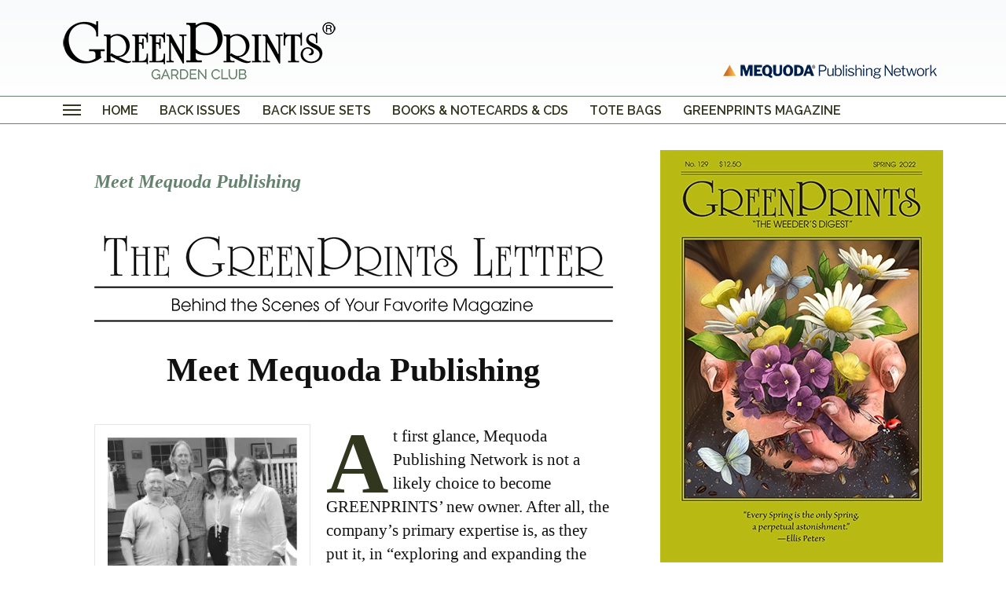

--- FILE ---
content_type: text/html; charset=UTF-8
request_url: https://greenprints.com/the-greenprints-letter/meet-mequoda-publishing/
body_size: 24684
content:
<!DOCTYPE html>
<html lang="en-US" prefix="og: http://ogp.me/ns#" class="no-js">
	<head>
	    <meta charset="UTF-8">
	    <meta name="viewport" content="width=device-width, initial-scale=1">
	    <title>Meet Mequoda Publishing - GreenPrints</title>
	    <link rel="profile" href="http://gmpg.org/xfn/11">
		<link rel="apple-touch-icon" sizes="180x180" href="/apple-touch-icon.png">
		<link rel="icon" type="image/png" sizes="32x32" href="/favicon-32x32.png">
		<link rel="icon" type="image/png" sizes="16x16" href="/favicon-16x16.png">
        <script src="https://0248d992d37243ec849d2b5e9c259ffc.js.ubembed.com" async></script>
		<!--<link rel="manifest" href="/site.webmanifest">-->
		<style type="text/css">
body.noOFIES .noOFIE {display:none;visibility:hidden;}

body.pencilad #pencilFloaterAd {
  padding:5px;
  font-size:20px;
  text-align:center;
  font-weight:bold;
  margin-bottom:0;
  background-color: #007f80;
  -webkit-box-shadow: 0px 1px 8px 0px rgba(102,102,102,1);
  -moz-box-shadow: 0px 1px 8px 0px rgba(102,102,102,1);
  box-shadow: 0px 1px 8px 0px rgba(102,102,102,1);
  position:fixed;
  bottom:0;
  width:100%;
  max-width:100%;
  z-index:100002;
}

#pencilFloaterAd button.close-button{
   position:absolute;
   right:25px;
   top  :10px;
   font-size:20px;
   color:#fff;
   font-family:arial;
}
#pencilFloaterAd button.close-button:hover{
   color:#fff;
}


body.pencilad #pencilFloaterAd.bg000 {
  background-color: #000;
}
body.pencilad #pencilFloaterAd.bg000 a {
  color: #fff;
}


.nomaxwidth {max-width:100%;}
form.openx_pencilad_form input.button {font-size:13px;}
p.penciltitle {font-size:16px;font-family:Roboto, Gotham, 'Helvetica Neue', Helvetica, Arial, sans-serif;}

.fadeOut {
    colorx: #FFFFFF;
    -webkit-transition: opacity .5s ease-in-out;
    -moz-transition: opacity .5s ease-in-out;
    -ms-transition: opacity .5s ease-in-out;
    -o-transition: opacity .5s ease-in-out;
     opacity: 0;
}
#pencilFloaterAd.hideAd {display:none;visibility:hidden;}


body.pencilad #pencilFloaterAd a {
  color: #fff;
}
body.pencilad #pencilFloaterAd a:hover {
  color: #fff;
  text-decoration:underline;
}

body.pencilad #pencilFloaterAd .button {width:100%;margin-top:10px;}
	
	
</style>		<script>
		// set cookie function
		function setCookie( c_name, value, exdays ) {
			var exdate = new Date();
			exdate.setDate( exdate.getDate() + exdays );
			var c_value = escape( value ) + ( ( exdays == null ) ? "" : "; expires=" + exdate.toUTCString() );
			document.cookie = c_name + "=" + c_value + "; path=/";
		}

		// get cookie function
		function getCookie( cname ) {
			var name = cname + "=";
			var ca = document.cookie.split(';');
			for(var i=0; i<ca.length; i++) {
				var c = ca[i];
				while (c.charAt(0)==' ') c = c.substring(1);
				if (c.indexOf(name) == 0) return c.substring(name.length,c.length);
			}
			return false;
		}
		</script>

		<meta name='robots' content='index, follow, max-image-preview:large, max-snippet:-1, max-video-preview:-1' />

<!-- Easy Social Share Buttons for WordPress v.10.8 https://socialsharingplugin.com -->
<meta property="og:image" content="https://greenprints.com/wp-content/uploads/2022/05/greenprints-letter.webp" />
<meta property="og:image:secure_url" content="https://greenprints.com/wp-content/uploads/2022/05/greenprints-letter.webp" />
<meta property="og:image:width" content="883" />
<meta property="og:image:height" content="849" />
<!-- / Easy Social Share Buttons for WordPress -->
<meta name="twitter:image" content="https://greenprints.com/wp-content/uploads/2022/05/greenprints-letter.webp" />

	<!-- This site is optimized with the Yoast SEO Premium plugin v26.6 (Yoast SEO v26.6) - https://yoast.com/wordpress/plugins/seo/ -->
	<meta name="description" content="At first glance, Mequoda Publishing Network is not a likely choice to become GREENPRINTS’ new owner. After all, the company’s primary expertise is, as they put it, in “exploring and expanding the evolving art and science of digital magazine publishing.”" />
	<link rel="canonical" href="https://greenprints.com/the-greenprints-letter/meet-mequoda-publishing/" />
	<meta property="og:locale" content="en_US" />
	<meta property="og:type" content="article" />
	<meta property="og:title" content="Meet Mequoda Publishing" />
	<meta property="og:description" content="At first glance, Mequoda Publishing Network is not a likely choice to become GREENPRINTS’ new owner. After all, the company’s primary expertise is, as they put it, in “exploring and expanding the evolving art and science of digital magazine publishing.”" />
	<meta property="og:url" content="https://greenprints.com/the-greenprints-letter/meet-mequoda-publishing/" />
	<meta property="og:site_name" content="GreenPrints" />
	<meta property="article:publisher" content="https://www.facebook.com/GreenprintsMagazine/" />
	<meta property="article:modified_time" content="2022-05-30T02:57:44+00:00" />
	<meta name="twitter:card" content="summary_large_image" />
	<meta name="twitter:title" content="Meet Mequoda Publishing" />
	<meta name="twitter:description" content="At first glance, Mequoda Publishing Network is not a likely choice to become GREENPRINTS’ new owner. After all, the company’s primary expertise is, as they put it, in “exploring and expanding the evolving art and science of digital magazine publishing.”" />
	<meta name="twitter:label1" content="Est. reading time" />
	<meta name="twitter:data1" content="3 minutes" />
	<script type="application/ld+json" class="yoast-schema-graph">{"@context":"https://schema.org","@graph":[{"@type":"WebPage","@id":"https://greenprints.com/the-greenprints-letter/meet-mequoda-publishing/","url":"https://greenprints.com/the-greenprints-letter/meet-mequoda-publishing/","name":"Meet Mequoda Publishing - GreenPrints","isPartOf":{"@id":"https://greenprints.com/#website"},"primaryImageOfPage":{"@id":"https://greenprints.com/the-greenprints-letter/meet-mequoda-publishing/#primaryimage"},"image":{"@id":"https://greenprints.com/the-greenprints-letter/meet-mequoda-publishing/#primaryimage"},"thumbnailUrl":"https://greenprints.com/wp-content/uploads/2022/05/greenprints-letter.webp","datePublished":"2022-05-30T02:56:07+00:00","dateModified":"2022-05-30T02:57:44+00:00","description":"At first glance, Mequoda Publishing Network is not a likely choice to become GREENPRINTS’ new owner. After all, the company’s primary expertise is, as they put it, in “exploring and expanding the evolving art and science of digital magazine publishing.”","breadcrumb":{"@id":"https://greenprints.com/the-greenprints-letter/meet-mequoda-publishing/#breadcrumb"},"inLanguage":"en-US","potentialAction":[{"@type":"ReadAction","target":["https://greenprints.com/the-greenprints-letter/meet-mequoda-publishing/"]}]},{"@type":"ImageObject","inLanguage":"en-US","@id":"https://greenprints.com/the-greenprints-letter/meet-mequoda-publishing/#primaryimage","url":"https://greenprints.com/wp-content/uploads/2022/05/greenprints-letter.webp","contentUrl":"https://greenprints.com/wp-content/uploads/2022/05/greenprints-letter.webp","width":883,"height":849,"caption":"Becky and I with Mequoda Senior VP Bill Dugan and GREENPRINTS’S new Executive Director & Editor Kim Mateus."},{"@type":"BreadcrumbList","@id":"https://greenprints.com/the-greenprints-letter/meet-mequoda-publishing/#breadcrumb","itemListElement":[{"@type":"ListItem","position":1,"name":"Home","item":"https://greenprints.com/"},{"@type":"ListItem","position":2,"name":"Meet Mequoda Publishing"}]},{"@type":"WebSite","@id":"https://greenprints.com/#website","url":"https://greenprints.com/","name":"GreenPrints","description":"Gardening Stories from the Heart","publisher":{"@id":"https://greenprints.com/#organization"},"potentialAction":[{"@type":"SearchAction","target":{"@type":"EntryPoint","urlTemplate":"https://greenprints.com/?s={search_term_string}"},"query-input":{"@type":"PropertyValueSpecification","valueRequired":true,"valueName":"search_term_string"}}],"inLanguage":"en-US"},{"@type":"Organization","@id":"https://greenprints.com/#organization","name":"GreenPrints","url":"https://greenprints.com/","logo":{"@type":"ImageObject","inLanguage":"en-US","@id":"https://greenprints.com/#/schema/logo/image/","url":"https://greenprints.com/wp-content/uploads/2022/08/greenprints-logo.png","contentUrl":"https://greenprints.com/wp-content/uploads/2022/08/greenprints-logo.png","width":326,"height":74,"caption":"GreenPrints"},"image":{"@id":"https://greenprints.com/#/schema/logo/image/"},"sameAs":["https://www.facebook.com/GreenprintsMagazine/","https://www.instagram.com/greenprintsmag/"]}]}</script>
	<!-- / Yoast SEO Premium plugin. -->


		<!-- This site uses the Google Analytics by MonsterInsights plugin v9.11.0 - Using Analytics tracking - https://www.monsterinsights.com/ -->
							<script src="//www.googletagmanager.com/gtag/js?id=G-3N1LEJD8X0"  data-cfasync="false" data-wpfc-render="false" type="text/javascript" async></script>
			<script data-cfasync="false" data-wpfc-render="false" type="text/javascript">
				var mi_version = '9.11.0';
				var mi_track_user = true;
				var mi_no_track_reason = '';
								var MonsterInsightsDefaultLocations = {"page_location":"https:\/\/greenprints.com\/the-greenprints-letter\/meet-mequoda-publishing\/"};
								if ( typeof MonsterInsightsPrivacyGuardFilter === 'function' ) {
					var MonsterInsightsLocations = (typeof MonsterInsightsExcludeQuery === 'object') ? MonsterInsightsPrivacyGuardFilter( MonsterInsightsExcludeQuery ) : MonsterInsightsPrivacyGuardFilter( MonsterInsightsDefaultLocations );
				} else {
					var MonsterInsightsLocations = (typeof MonsterInsightsExcludeQuery === 'object') ? MonsterInsightsExcludeQuery : MonsterInsightsDefaultLocations;
				}

								var disableStrs = [
										'ga-disable-G-3N1LEJD8X0',
									];

				/* Function to detect opted out users */
				function __gtagTrackerIsOptedOut() {
					for (var index = 0; index < disableStrs.length; index++) {
						if (document.cookie.indexOf(disableStrs[index] + '=true') > -1) {
							return true;
						}
					}

					return false;
				}

				/* Disable tracking if the opt-out cookie exists. */
				if (__gtagTrackerIsOptedOut()) {
					for (var index = 0; index < disableStrs.length; index++) {
						window[disableStrs[index]] = true;
					}
				}

				/* Opt-out function */
				function __gtagTrackerOptout() {
					for (var index = 0; index < disableStrs.length; index++) {
						document.cookie = disableStrs[index] + '=true; expires=Thu, 31 Dec 2099 23:59:59 UTC; path=/';
						window[disableStrs[index]] = true;
					}
				}

				if ('undefined' === typeof gaOptout) {
					function gaOptout() {
						__gtagTrackerOptout();
					}
				}
								window.dataLayer = window.dataLayer || [];

				window.MonsterInsightsDualTracker = {
					helpers: {},
					trackers: {},
				};
				if (mi_track_user) {
					function __gtagDataLayer() {
						dataLayer.push(arguments);
					}

					function __gtagTracker(type, name, parameters) {
						if (!parameters) {
							parameters = {};
						}

						if (parameters.send_to) {
							__gtagDataLayer.apply(null, arguments);
							return;
						}

						if (type === 'event') {
														parameters.send_to = monsterinsights_frontend.v4_id;
							var hookName = name;
							if (typeof parameters['event_category'] !== 'undefined') {
								hookName = parameters['event_category'] + ':' + name;
							}

							if (typeof MonsterInsightsDualTracker.trackers[hookName] !== 'undefined') {
								MonsterInsightsDualTracker.trackers[hookName](parameters);
							} else {
								__gtagDataLayer('event', name, parameters);
							}
							
						} else {
							__gtagDataLayer.apply(null, arguments);
						}
					}

					__gtagTracker('js', new Date());
					__gtagTracker('set', {
						'developer_id.dZGIzZG': true,
											});
					if ( MonsterInsightsLocations.page_location ) {
						__gtagTracker('set', MonsterInsightsLocations);
					}
										__gtagTracker('config', 'G-3N1LEJD8X0', {"forceSSL":"true","link_attribution":"true"} );
										window.gtag = __gtagTracker;										(function () {
						/* https://developers.google.com/analytics/devguides/collection/analyticsjs/ */
						/* ga and __gaTracker compatibility shim. */
						var noopfn = function () {
							return null;
						};
						var newtracker = function () {
							return new Tracker();
						};
						var Tracker = function () {
							return null;
						};
						var p = Tracker.prototype;
						p.get = noopfn;
						p.set = noopfn;
						p.send = function () {
							var args = Array.prototype.slice.call(arguments);
							args.unshift('send');
							__gaTracker.apply(null, args);
						};
						var __gaTracker = function () {
							var len = arguments.length;
							if (len === 0) {
								return;
							}
							var f = arguments[len - 1];
							if (typeof f !== 'object' || f === null || typeof f.hitCallback !== 'function') {
								if ('send' === arguments[0]) {
									var hitConverted, hitObject = false, action;
									if ('event' === arguments[1]) {
										if ('undefined' !== typeof arguments[3]) {
											hitObject = {
												'eventAction': arguments[3],
												'eventCategory': arguments[2],
												'eventLabel': arguments[4],
												'value': arguments[5] ? arguments[5] : 1,
											}
										}
									}
									if ('pageview' === arguments[1]) {
										if ('undefined' !== typeof arguments[2]) {
											hitObject = {
												'eventAction': 'page_view',
												'page_path': arguments[2],
											}
										}
									}
									if (typeof arguments[2] === 'object') {
										hitObject = arguments[2];
									}
									if (typeof arguments[5] === 'object') {
										Object.assign(hitObject, arguments[5]);
									}
									if ('undefined' !== typeof arguments[1].hitType) {
										hitObject = arguments[1];
										if ('pageview' === hitObject.hitType) {
											hitObject.eventAction = 'page_view';
										}
									}
									if (hitObject) {
										action = 'timing' === arguments[1].hitType ? 'timing_complete' : hitObject.eventAction;
										hitConverted = mapArgs(hitObject);
										__gtagTracker('event', action, hitConverted);
									}
								}
								return;
							}

							function mapArgs(args) {
								var arg, hit = {};
								var gaMap = {
									'eventCategory': 'event_category',
									'eventAction': 'event_action',
									'eventLabel': 'event_label',
									'eventValue': 'event_value',
									'nonInteraction': 'non_interaction',
									'timingCategory': 'event_category',
									'timingVar': 'name',
									'timingValue': 'value',
									'timingLabel': 'event_label',
									'page': 'page_path',
									'location': 'page_location',
									'title': 'page_title',
									'referrer' : 'page_referrer',
								};
								for (arg in args) {
																		if (!(!args.hasOwnProperty(arg) || !gaMap.hasOwnProperty(arg))) {
										hit[gaMap[arg]] = args[arg];
									} else {
										hit[arg] = args[arg];
									}
								}
								return hit;
							}

							try {
								f.hitCallback();
							} catch (ex) {
							}
						};
						__gaTracker.create = newtracker;
						__gaTracker.getByName = newtracker;
						__gaTracker.getAll = function () {
							return [];
						};
						__gaTracker.remove = noopfn;
						__gaTracker.loaded = true;
						window['__gaTracker'] = __gaTracker;
					})();
									} else {
										console.log("");
					(function () {
						function __gtagTracker() {
							return null;
						}

						window['__gtagTracker'] = __gtagTracker;
						window['gtag'] = __gtagTracker;
					})();
									}
			</script>
							<!-- / Google Analytics by MonsterInsights -->
		<style id='classic-theme-styles-inline-css' type='text/css'>
/*! This file is auto-generated */
.wp-block-button__link{color:#fff;background-color:#32373c;border-radius:9999px;box-shadow:none;text-decoration:none;padding:calc(.667em + 2px) calc(1.333em + 2px);font-size:1.125em}.wp-block-file__button{background:#32373c;color:#fff;text-decoration:none}
/*# sourceURL=/wp-includes/css/classic-themes.min.css */
</style>
<link rel='stylesheet' id='mequodaPaywall-frontend-css' href='https://greenprints.com/wp-content/plugins/haven-paywall/assets/css/frontend.css?ver=1.0.1' type='text/css' media='all' />
<link rel='stylesheet' id='thickbox-css' href='https://greenprints.com/wp-includes/js/thickbox/thickbox.css?ver=6.9' type='text/css' media='all' />
<link rel='stylesheet' id='text-ads-frontend-css' href='https://greenprints.com/wp-content/plugins/haven-text-ads/css/text-ads-frontend.css?ver=2' type='text/css' media='all' />
<link rel='stylesheet' id='woocommerce-layout-css' href='https://greenprints.com/wp-content/plugins/woocommerce/assets/css/woocommerce-layout.css?ver=10.4.3' type='text/css' media='all' />
<link rel='stylesheet' id='woocommerce-smallscreen-css' href='https://greenprints.com/wp-content/plugins/woocommerce/assets/css/woocommerce-smallscreen.css?ver=10.4.3' type='text/css' media='only screen and (max-width: 768px)' />
<link rel='stylesheet' id='woocommerce-general-css' href='https://greenprints.com/wp-content/plugins/woocommerce/assets/css/woocommerce.css?ver=10.4.3' type='text/css' media='all' />
<style id='woocommerce-inline-inline-css' type='text/css'>
.woocommerce form .form-row .required { visibility: visible; }
/*# sourceURL=woocommerce-inline-inline-css */
</style>
<link rel='stylesheet' id='haven-stylesheet-css' href='https://greenprints.com/wp-content/themes/haven-foundation-6/style.css?ver=224' type='text/css' media='all' />
<link rel='stylesheet' id='subscribe-forms-css-css' href='https://greenprints.com/wp-content/plugins/easy-social-share-buttons3/assets/modules/subscribe-forms.min.css?ver=10.8' type='text/css' media='all' />
<link rel='stylesheet' id='easy-social-share-buttons-css' href='https://greenprints.com/wp-content/plugins/easy-social-share-buttons3/assets/css/easy-social-share-buttons.min.css?ver=10.8' type='text/css' media='all' />
<style id='easy-social-share-buttons-inline-css' type='text/css'>
.essb_links .essb_link_mastodon { --essb-network: #6364ff;}
/*# sourceURL=easy-social-share-buttons-inline-css */
</style>
<link rel='stylesheet' id='simple-favorites-css' href='https://greenprints.com/wp-content/plugins/favorites/assets/css/favorites.css?ver=2.3.6' type='text/css' media='all' />
<script type="text/javascript" src="https://greenprints.com/wp-content/themes/haven-foundation-6/js/jquery.min.js?ver=3.4.1" id="jquery-js"></script>
<script type="text/javascript" src="https://greenprints.com/wp-content/plugins/haven-ajax-registration/lib/jquery.validate.js?ver=6.9" id="validate-script-js"></script>
<script type="text/javascript" src="https://greenprints.com/wp-content/plugins/haven-ajax-registration/lib/additional-methods.min.js?ver=6.9" id="validate-methods-js-js"></script>
<script type="text/javascript" id="ajax-ofie-script-js-extra">
/* <![CDATA[ */
var ajax_ofie_object = {"ajaxurl":"https://greenprints.com/wp-admin/admin-ajax.php","redirecturl":"https://greenprints.com","loadingmessage":"One second please..."};
//# sourceURL=ajax-ofie-script-js-extra
/* ]]> */
</script>
<script type="text/javascript" src="https://greenprints.com/wp-content/plugins/haven-ajax-registration/js/haven-ajax-registration.js?ver=6.9" id="ajax-ofie-script-js"></script>
<script type="text/javascript" src="https://greenprints.com/wp-content/plugins/google-analytics-premium/assets/js/frontend-gtag.min.js?ver=9.11.0" id="monsterinsights-frontend-script-js" async="async" data-wp-strategy="async"></script>
<script data-cfasync="false" data-wpfc-render="false" type="text/javascript" id='monsterinsights-frontend-script-js-extra'>/* <![CDATA[ */
var monsterinsights_frontend = {"js_events_tracking":"true","download_extensions":"doc,pdf,ppt,zip,xls,docx,pptx,xlsx","inbound_paths":"[{\"path\":\"\\\/go\\\/\",\"label\":\"affiliate\"},{\"path\":\"\\\/recommend\\\/\",\"label\":\"affiliate\"}]","home_url":"https:\/\/greenprints.com","hash_tracking":"false","v4_id":"G-3N1LEJD8X0"};/* ]]> */
</script>
<script type="text/javascript" src="https://greenprints.com/wp-content/plugins/haven-paywall/assets/js/js.cookie.js?ver=1.0.1" id="mequodaPaywall-js-cookie-js"></script>
<script type="text/javascript" src="https://greenprints.com/wp-content/plugins/woocommerce/assets/js/jquery-blockui/jquery.blockUI.min.js?ver=2.7.0-wc.10.4.3" id="wc-jquery-blockui-js" defer="defer" data-wp-strategy="defer"></script>
<script type="text/javascript" id="wc-add-to-cart-js-extra">
/* <![CDATA[ */
var wc_add_to_cart_params = {"ajax_url":"/wp-admin/admin-ajax.php","wc_ajax_url":"/?wc-ajax=%%endpoint%%","i18n_view_cart":"View cart","cart_url":"https://greenprints.com/cart/","is_cart":"","cart_redirect_after_add":"no"};
//# sourceURL=wc-add-to-cart-js-extra
/* ]]> */
</script>
<script type="text/javascript" src="https://greenprints.com/wp-content/plugins/woocommerce/assets/js/frontend/add-to-cart.min.js?ver=10.4.3" id="wc-add-to-cart-js" defer="defer" data-wp-strategy="defer"></script>
<script type="text/javascript" src="https://greenprints.com/wp-content/plugins/woocommerce/assets/js/js-cookie/js.cookie.min.js?ver=2.1.4-wc.10.4.3" id="wc-js-cookie-js" defer="defer" data-wp-strategy="defer"></script>
<script type="text/javascript" id="woocommerce-js-extra">
/* <![CDATA[ */
var woocommerce_params = {"ajax_url":"/wp-admin/admin-ajax.php","wc_ajax_url":"/?wc-ajax=%%endpoint%%","i18n_password_show":"Show password","i18n_password_hide":"Hide password"};
//# sourceURL=woocommerce-js-extra
/* ]]> */
</script>
<script type="text/javascript" src="https://greenprints.com/wp-content/plugins/woocommerce/assets/js/frontend/woocommerce.min.js?ver=10.4.3" id="woocommerce-js" defer="defer" data-wp-strategy="defer"></script>
<script type="text/javascript" id="favorites-js-extra">
/* <![CDATA[ */
var favorites_data = {"ajaxurl":"https://greenprints.com/wp-admin/admin-ajax.php","nonce":"2dd9a2dbfe","favorite":"Favorite \u003Ci class=\"sf-icon-star-empty\"\u003E\u003C/i\u003E","favorited":"Favorited \u003Ci class=\"sf-icon-star-full\"\u003E\u003C/i\u003E","includecount":"1","indicate_loading":"1","loading_text":"Loading","loading_image":"","loading_image_active":"","loading_image_preload":"","cache_enabled":"1","button_options":{"button_type":"custom","custom_colors":false,"box_shadow":false,"include_count":true,"default":{"background_default":false,"border_default":false,"text_default":false,"icon_default":false,"count_default":false},"active":{"background_active":false,"border_active":false,"text_active":false,"icon_active":false,"count_active":false}},"authentication_modal_content":"\u003Cp\u003EPlease login to add favorites.\u003C/p\u003E\n\u003Cp\u003E\u003Ca href=\"#\" data-favorites-modal-close\u003EDismiss this notice\u003C/a\u003E\u003C/p\u003E\n","authentication_redirect":"","dev_mode":"","logged_in":"","user_id":"0","authentication_redirect_url":"https://greenprints.com/account/login/"};
//# sourceURL=favorites-js-extra
/* ]]> */
</script>
<script type="text/javascript" src="https://greenprints.com/wp-content/plugins/favorites/assets/js/favorites.min.js?ver=2.3.6" id="favorites-js"></script>
<script type="text/javascript" id="ajax_operation_script-js-extra">
/* <![CDATA[ */
var bigdatacloud_key = {"key":""};
var myAjax = {"ajaxurl":"https://greenprints.com/wp-admin/admin-ajax.php"};
//# sourceURL=ajax_operation_script-js-extra
/* ]]> */
</script>
<script type="text/javascript" src="https://greenprints.com/wp-content/plugins/woocommerce-anti-fraud/assets/js/geoloc.js?ver=1.0" id="ajax_operation_script-js"></script>
<script id="essb-inline-js"></script><script type="text/javascript">window.mequoda_paywall = {};window.mequoda_paywall.allowed_views = 3;window.mequoda_paywall.body_class = '.haven-pubs-gp-gold-club';window.mequoda_paywall.post_id = '1046';window.mequoda_paywall.is_active = false;</script>	<noscript><style>.woocommerce-product-gallery{ opacity: 1 !important; }</style></noscript>
		<style id='global-styles-inline-css' type='text/css'>
:root{--wp--preset--aspect-ratio--square: 1;--wp--preset--aspect-ratio--4-3: 4/3;--wp--preset--aspect-ratio--3-4: 3/4;--wp--preset--aspect-ratio--3-2: 3/2;--wp--preset--aspect-ratio--2-3: 2/3;--wp--preset--aspect-ratio--16-9: 16/9;--wp--preset--aspect-ratio--9-16: 9/16;--wp--preset--color--black: #000000;--wp--preset--color--cyan-bluish-gray: #abb8c3;--wp--preset--color--white: #ffffff;--wp--preset--color--pale-pink: #f78da7;--wp--preset--color--vivid-red: #cf2e2e;--wp--preset--color--luminous-vivid-orange: #ff6900;--wp--preset--color--luminous-vivid-amber: #fcb900;--wp--preset--color--light-green-cyan: #7bdcb5;--wp--preset--color--vivid-green-cyan: #00d084;--wp--preset--color--pale-cyan-blue: #8ed1fc;--wp--preset--color--vivid-cyan-blue: #0693e3;--wp--preset--color--vivid-purple: #9b51e0;--wp--preset--gradient--vivid-cyan-blue-to-vivid-purple: linear-gradient(135deg,rgb(6,147,227) 0%,rgb(155,81,224) 100%);--wp--preset--gradient--light-green-cyan-to-vivid-green-cyan: linear-gradient(135deg,rgb(122,220,180) 0%,rgb(0,208,130) 100%);--wp--preset--gradient--luminous-vivid-amber-to-luminous-vivid-orange: linear-gradient(135deg,rgb(252,185,0) 0%,rgb(255,105,0) 100%);--wp--preset--gradient--luminous-vivid-orange-to-vivid-red: linear-gradient(135deg,rgb(255,105,0) 0%,rgb(207,46,46) 100%);--wp--preset--gradient--very-light-gray-to-cyan-bluish-gray: linear-gradient(135deg,rgb(238,238,238) 0%,rgb(169,184,195) 100%);--wp--preset--gradient--cool-to-warm-spectrum: linear-gradient(135deg,rgb(74,234,220) 0%,rgb(151,120,209) 20%,rgb(207,42,186) 40%,rgb(238,44,130) 60%,rgb(251,105,98) 80%,rgb(254,248,76) 100%);--wp--preset--gradient--blush-light-purple: linear-gradient(135deg,rgb(255,206,236) 0%,rgb(152,150,240) 100%);--wp--preset--gradient--blush-bordeaux: linear-gradient(135deg,rgb(254,205,165) 0%,rgb(254,45,45) 50%,rgb(107,0,62) 100%);--wp--preset--gradient--luminous-dusk: linear-gradient(135deg,rgb(255,203,112) 0%,rgb(199,81,192) 50%,rgb(65,88,208) 100%);--wp--preset--gradient--pale-ocean: linear-gradient(135deg,rgb(255,245,203) 0%,rgb(182,227,212) 50%,rgb(51,167,181) 100%);--wp--preset--gradient--electric-grass: linear-gradient(135deg,rgb(202,248,128) 0%,rgb(113,206,126) 100%);--wp--preset--gradient--midnight: linear-gradient(135deg,rgb(2,3,129) 0%,rgb(40,116,252) 100%);--wp--preset--font-size--small: 13px;--wp--preset--font-size--medium: 20px;--wp--preset--font-size--large: 36px;--wp--preset--font-size--x-large: 42px;--wp--preset--spacing--20: 0.44rem;--wp--preset--spacing--30: 0.67rem;--wp--preset--spacing--40: 1rem;--wp--preset--spacing--50: 1.5rem;--wp--preset--spacing--60: 2.25rem;--wp--preset--spacing--70: 3.38rem;--wp--preset--spacing--80: 5.06rem;--wp--preset--shadow--natural: 6px 6px 9px rgba(0, 0, 0, 0.2);--wp--preset--shadow--deep: 12px 12px 50px rgba(0, 0, 0, 0.4);--wp--preset--shadow--sharp: 6px 6px 0px rgba(0, 0, 0, 0.2);--wp--preset--shadow--outlined: 6px 6px 0px -3px rgb(255, 255, 255), 6px 6px rgb(0, 0, 0);--wp--preset--shadow--crisp: 6px 6px 0px rgb(0, 0, 0);}:where(.is-layout-flex){gap: 0.5em;}:where(.is-layout-grid){gap: 0.5em;}body .is-layout-flex{display: flex;}.is-layout-flex{flex-wrap: wrap;align-items: center;}.is-layout-flex > :is(*, div){margin: 0;}body .is-layout-grid{display: grid;}.is-layout-grid > :is(*, div){margin: 0;}:where(.wp-block-columns.is-layout-flex){gap: 2em;}:where(.wp-block-columns.is-layout-grid){gap: 2em;}:where(.wp-block-post-template.is-layout-flex){gap: 1.25em;}:where(.wp-block-post-template.is-layout-grid){gap: 1.25em;}.has-black-color{color: var(--wp--preset--color--black) !important;}.has-cyan-bluish-gray-color{color: var(--wp--preset--color--cyan-bluish-gray) !important;}.has-white-color{color: var(--wp--preset--color--white) !important;}.has-pale-pink-color{color: var(--wp--preset--color--pale-pink) !important;}.has-vivid-red-color{color: var(--wp--preset--color--vivid-red) !important;}.has-luminous-vivid-orange-color{color: var(--wp--preset--color--luminous-vivid-orange) !important;}.has-luminous-vivid-amber-color{color: var(--wp--preset--color--luminous-vivid-amber) !important;}.has-light-green-cyan-color{color: var(--wp--preset--color--light-green-cyan) !important;}.has-vivid-green-cyan-color{color: var(--wp--preset--color--vivid-green-cyan) !important;}.has-pale-cyan-blue-color{color: var(--wp--preset--color--pale-cyan-blue) !important;}.has-vivid-cyan-blue-color{color: var(--wp--preset--color--vivid-cyan-blue) !important;}.has-vivid-purple-color{color: var(--wp--preset--color--vivid-purple) !important;}.has-black-background-color{background-color: var(--wp--preset--color--black) !important;}.has-cyan-bluish-gray-background-color{background-color: var(--wp--preset--color--cyan-bluish-gray) !important;}.has-white-background-color{background-color: var(--wp--preset--color--white) !important;}.has-pale-pink-background-color{background-color: var(--wp--preset--color--pale-pink) !important;}.has-vivid-red-background-color{background-color: var(--wp--preset--color--vivid-red) !important;}.has-luminous-vivid-orange-background-color{background-color: var(--wp--preset--color--luminous-vivid-orange) !important;}.has-luminous-vivid-amber-background-color{background-color: var(--wp--preset--color--luminous-vivid-amber) !important;}.has-light-green-cyan-background-color{background-color: var(--wp--preset--color--light-green-cyan) !important;}.has-vivid-green-cyan-background-color{background-color: var(--wp--preset--color--vivid-green-cyan) !important;}.has-pale-cyan-blue-background-color{background-color: var(--wp--preset--color--pale-cyan-blue) !important;}.has-vivid-cyan-blue-background-color{background-color: var(--wp--preset--color--vivid-cyan-blue) !important;}.has-vivid-purple-background-color{background-color: var(--wp--preset--color--vivid-purple) !important;}.has-black-border-color{border-color: var(--wp--preset--color--black) !important;}.has-cyan-bluish-gray-border-color{border-color: var(--wp--preset--color--cyan-bluish-gray) !important;}.has-white-border-color{border-color: var(--wp--preset--color--white) !important;}.has-pale-pink-border-color{border-color: var(--wp--preset--color--pale-pink) !important;}.has-vivid-red-border-color{border-color: var(--wp--preset--color--vivid-red) !important;}.has-luminous-vivid-orange-border-color{border-color: var(--wp--preset--color--luminous-vivid-orange) !important;}.has-luminous-vivid-amber-border-color{border-color: var(--wp--preset--color--luminous-vivid-amber) !important;}.has-light-green-cyan-border-color{border-color: var(--wp--preset--color--light-green-cyan) !important;}.has-vivid-green-cyan-border-color{border-color: var(--wp--preset--color--vivid-green-cyan) !important;}.has-pale-cyan-blue-border-color{border-color: var(--wp--preset--color--pale-cyan-blue) !important;}.has-vivid-cyan-blue-border-color{border-color: var(--wp--preset--color--vivid-cyan-blue) !important;}.has-vivid-purple-border-color{border-color: var(--wp--preset--color--vivid-purple) !important;}.has-vivid-cyan-blue-to-vivid-purple-gradient-background{background: var(--wp--preset--gradient--vivid-cyan-blue-to-vivid-purple) !important;}.has-light-green-cyan-to-vivid-green-cyan-gradient-background{background: var(--wp--preset--gradient--light-green-cyan-to-vivid-green-cyan) !important;}.has-luminous-vivid-amber-to-luminous-vivid-orange-gradient-background{background: var(--wp--preset--gradient--luminous-vivid-amber-to-luminous-vivid-orange) !important;}.has-luminous-vivid-orange-to-vivid-red-gradient-background{background: var(--wp--preset--gradient--luminous-vivid-orange-to-vivid-red) !important;}.has-very-light-gray-to-cyan-bluish-gray-gradient-background{background: var(--wp--preset--gradient--very-light-gray-to-cyan-bluish-gray) !important;}.has-cool-to-warm-spectrum-gradient-background{background: var(--wp--preset--gradient--cool-to-warm-spectrum) !important;}.has-blush-light-purple-gradient-background{background: var(--wp--preset--gradient--blush-light-purple) !important;}.has-blush-bordeaux-gradient-background{background: var(--wp--preset--gradient--blush-bordeaux) !important;}.has-luminous-dusk-gradient-background{background: var(--wp--preset--gradient--luminous-dusk) !important;}.has-pale-ocean-gradient-background{background: var(--wp--preset--gradient--pale-ocean) !important;}.has-electric-grass-gradient-background{background: var(--wp--preset--gradient--electric-grass) !important;}.has-midnight-gradient-background{background: var(--wp--preset--gradient--midnight) !important;}.has-small-font-size{font-size: var(--wp--preset--font-size--small) !important;}.has-medium-font-size{font-size: var(--wp--preset--font-size--medium) !important;}.has-large-font-size{font-size: var(--wp--preset--font-size--large) !important;}.has-x-large-font-size{font-size: var(--wp--preset--font-size--x-large) !important;}
/*# sourceURL=global-styles-inline-css */
</style>
<link rel='stylesheet' id='wc-blocks-style-css' href='https://greenprints.com/wp-content/plugins/woocommerce/assets/client/blocks/wc-blocks.css?ver=wc-10.4.3' type='text/css' media='all' />
</head>
	<body class="wp-singular the_gp_letter-template-default single single-the_gp_letter postid-1046 wp-theme-haven-foundation-6  pencilad theme-haven-foundation-6 woocommerce-no-js essb-10.8">
                <script src='https://qd.admetricspro.com/js/prime-publishing/greenprints/layout.js'></script>
        <script src='https://qd.admetricspro.com/js/prime-publishing/greenprints/cmp.js'></script>
        <script src='https://qd.admetricspro.com/js/prime-publishing/greenprints/uscmp.js'></script>

		<div class="off-canvas position-left" id="offCanvasLeftOverlap" data-off-canvas data-options="transition: slide; contentOverlay: false;">
			<span class="sidepanel-close-button" aria-label="Close menu" type="button" data-close>
				<span aria-hidden="true">&times;</span>
			</span>
			<!--<form action="" id="off_canvas_search_form">
				<input type="text" name="s" placeholder="Search" />
				<button type="submit" name="sa" id="search_submit_off_canvas"><i class="fi-magnifying-glass"></i></button>
			</form>-->
			<ul id="menu-off-canvas" class="mq-off-canvas-menu vertical menu accordion-menu" data-accordion-menu data-submenu-toggle="true"><li id="menu-item-107921" class="menu-item menu-item-type-custom menu-item-object-custom menu-item-107921"><a href="/">Home</a></li>
<li id="menu-item-86504" class="menu-item menu-item-type-taxonomy menu-item-object-product_cat menu-item-86504"><a href="https://greenprints.com/shop/category/back-issues/">Back Issues</a></li>
<li id="menu-item-86505" class="menu-item menu-item-type-taxonomy menu-item-object-product_cat menu-item-86505"><a href="https://greenprints.com/shop/category/back-issue-sets/">Back Issue Sets</a></li>
<li id="menu-item-86506" class="menu-item menu-item-type-taxonomy menu-item-object-product_cat menu-item-86506"><a href="https://greenprints.com/shop/category/books-notecards-cds/">Books &amp; Notecards &amp; CDs</a></li>
<li id="menu-item-94018" class="menu-item menu-item-type-custom menu-item-object-custom menu-item-94018"><a href="https://greenprints.com/shop/category/tote-bags/">Tote Bags</a></li>
<li id="menu-item-1478" class="menu-item menu-item-type-post_type menu-item-object-page menu-item-1478"><a href="https://greenprints.com/about-greenprints/">About GreenPrints</a></li>
<li id="menu-item-1479" class="menu-item menu-item-type-post_type menu-item-object-page menu-item-1479"><a href="https://greenprints.com/contact-us/">Contact Us</a></li>
<li id="menu-item-91469" class="menu-item menu-item-type-post_type menu-item-object-page menu-item-91469"><a href="https://greenprints.com/affiliate-program/">Affiliate Program</a></li>
<li id="menu-item-91470" class="menu-item menu-item-type-post_type menu-item-object-page menu-item-91470"><a href="https://greenprints.com/sponsor-program/">Sponsor Program</a></li>
<li id="menu-item-1481" class="menu-item menu-item-type-post_type menu-item-object-page menu-item-privacy-policy menu-item-1481"><a rel="privacy-policy" href="https://greenprints.com/privacy-policy-terms-of-use/">Privacy Policy  &#038; Terms of Use</a></li>
<li id="menu-item-107922" class="menu-item menu-item-type-custom menu-item-object-custom menu-item-107922"><a target="_blank" href="https://foodgardening.mequoda.com/greenprints-magazine/">GreenPrints Magazine</a></li>
</ul>		</div>

		<div class="off-canvas-content" data-off-canvas-content>

			<header id="mq-fixed-header" class="topBar" role="header">
				<div class="grid-container">
					<div class="grid-x">
						<div id="mq-logo-nav" class="medium-9 small-12 cell">
							<div class="logo-wrapper">
								<a href="/"><img src="https://greenprints.com/wp-content/themes/haven-foundation-6/img/greenprints-logo-tagline-24.png" width="348" height="74" alt="GreenPrints logo" /></a>
							</div>
						</div>
						<div id="mq-pub-network" class="medium-3 small-12 cell">
														<a href="https://www.mequoda.com/?mqsc=GPmeqLogo" target="_blank"><img src="https://greenprints.com/wp-content/themes/haven-foundation-6/img/mequoda-publishing-network-sm.png" alt="Mequoda Publishing Network" width="274" height="21" /></a>
						</div>
					</div>
				</div>
				<div class="grid-container full global-nav">
					<div class="grid-container">
						<div class="grid-x" style="justify-content: space-between;">
							<div class="cell shrink">
								<!-- Site Navigation -->
								<div id="nav-container" class="hide-for-print">
									<nav class="top-bar" data-topbar data-options="data-closing-time: 5000;">
										<button class="hamburger-menu-icon" type="button" data-open="offCanvasLeftOverlap"></button>
									 	<ul class="meq-global-menu dropdown menu" data-dropdown-menu><li id="menu-item-107920" class="menu-item menu-item-type-custom menu-item-object-custom menu-item-107920"><a href="/">Home</a></li>
<li id="menu-item-575" class="menu-item menu-item-type-taxonomy menu-item-object-product_cat menu-item-575"><a href="https://greenprints.com/shop/category/back-issues/">Back Issues</a></li>
<li id="menu-item-576" class="menu-item menu-item-type-taxonomy menu-item-object-product_cat menu-item-576"><a href="https://greenprints.com/shop/category/back-issue-sets/">Back Issue Sets</a></li>
<li id="menu-item-574" class="menu-item menu-item-type-taxonomy menu-item-object-product_cat menu-item-574"><a href="https://greenprints.com/shop/category/books-notecards-cds/">Books &amp; Notecards &amp; CDs</a></li>
<li id="menu-item-94017" class="menu-item menu-item-type-custom menu-item-object-custom menu-item-94017"><a href="https://greenprints.com/shop/category/tote-bags/">Tote Bags</a></li>
<li id="menu-item-107919" class="menu-item menu-item-type-custom menu-item-object-custom menu-item-107919"><a target="_blank" href="https://foodgardening.mequoda.com/greenprints-magazine/">GreenPrints Magazine</a></li>
</ul>									</nav>
								</div>
                			</div>
							<!--<div id="mq-signin-search" class="cell shrink">
								<ul class="sign-in menu">-->
									<!--
										<li><a href="#" id="revealLogin" data-open="havenLogin">Sign In</a></li>
																				<li></li>
										<li><span class="divider">|</span><a href="">Log Out</a></li>
										-->									<!--<li>
                    	                <a class="nav-button nav-search-button" href="#" title="Search" data-unsp-sanitized="clean">
                    	                    <i class="fi-magnifying-glass"></i>
                    	                </a>

                    	                <section class="nameplate-search search-field google-search slide-in mui-enter">
                    	                    <div class="hidden">Search</div>
                    	                    <form role="search" method="get"  action="/" class="collapse nameplate-search nav-search">
                    	                        <div class="grid-container">

                    	                            <div class="grid-x grid-margin-x nameplate-search">
                    	                                <div class="cell small-10">
                    	                                   <input type="text" name="s" placeholder="Search" value="" />
                    	                                </div>
                    	                                <div class="cell small-2 cse-search-button-wrap">
                    	                                    <button type="submit" id="cse_search_submit" class="small btn-search button float-right"><i class="fi-magnifying-glass"></i></button>
                    	                                </div>

                    	                            </div>
                    	                        </div>
                    	                    </form>
                    	                </section>

									</li>
                    	        </ul>
 							</div>
						</div>-->
					</div>
                </div>
            </header>

			<section id="page" class="pagecontent">
				<button class="hamburger-menu-icon" type="button" data-open="offCanvasLeftOverlap"></button>

									<div class="grid-container grid-container-padded">
						<section id="content-section" class="scalable">
		<div class="grid-x grid-margin-x">
			<div class="medium-12 large-8 cell" id="maincol">

				
				<div class="entry content">
							<article id="single" class="scalable haven-article">
			<!-- Display the Post's Content in a div box. -->
			<div class="entry blog_entry">
				<!-- Display the Title as a link to the Post's permalink. -->
				<header>
					<p class="alignright"></p>
					<div class="grid-x">
						<div class="small-12 cell">
														<div class="toc-link">
								<a href="/toc/meet-mequoda-publishing">Meet Mequoda Publishing</a>
							</div>
						</div>
					</div>
					<div class="pagination top">
						<div class='grid-x grid-padding-y pagination-single-top prev_next_empty'><div class='small-6 cell text-left'></div><div class='small-6 cell text-right'></div></div>					</div>
					<div class="grid-x">
    	                <div class="small-12 cell">

	    	                								<img src="https://greenprints.com/wp-content/themes/haven-foundation-6/img/the-greenprints-letter-logo-660.webp" width="660" height="111" alt="The GreenPrints Letter logo" class="aligncenter" style="margin: 1rem 0 2.5rem;" />
								    	                    <h1>Meet Mequoda Publishing</h1>
    	                    						</div>
					</div>
				</header>
				<div class="grid-x">
					<div class="small-12 cell">
						<div class="article-content">
                                                            <div class="artist-credit"></div>
                            <div id="attachment_1047" class="wp-caption alignleft"style="max-width: 275px;"><img fetchpriority="high" decoding="async" src="/wp-content/uploads/2022/05/greenprints-letter-265x255.webp" alt="" width="265" height="255" class="size-medium wp-image-1047" srcset="https://greenprints.com/wp-content/uploads/2022/05/greenprints-letter-265x255.webp 265w, https://greenprints.com/wp-content/uploads/2022/05/greenprints-letter-600x577.webp 600w, https://greenprints.com/wp-content/uploads/2022/05/greenprints-letter-740x712.webp 740w, https://greenprints.com/wp-content/uploads/2022/05/greenprints-letter-170x163.webp 170w, https://greenprints.com/wp-content/uploads/2022/05/greenprints-letter-360x346.webp 360w, https://greenprints.com/wp-content/uploads/2022/05/greenprints-letter-660x635.webp 660w, https://greenprints.com/wp-content/uploads/2022/05/greenprints-letter.webp 883w" sizes="(max-width: 265px) 100vw, 265px" /><p class="caption">Becky and I with Mequoda Senior VP Bill Dugan and GREENPRINTS’S new Executive Director &#038; Editor Kim Mateus.</p></div>
<p class="cap"><span aria-hidden="true" class="naked-drop-cap">A</span><span class="show-for-sr">A</span>t first glance, Mequoda Publishing Network is not a likely choice to become GREENPRINTS’ new owner. After all, the company’s primary expertise is, as they put it, in “exploring and expanding the evolving art and science of digital magazine publishing.” They help dozens of magazine companies expand into the digital media world. Indeed, their very name is short for “<u>Me</u>dia <u>Quo</u>te <u>Da</u>ily.” That’s because one of their main marketing tools is to send you a free electronic newsletter on a subject you’re interested in—every day.</p>
<p>Mequoda doesn&#8217;t even own a print magazine!<br />
Well, they didn’t. They do now.</p>
<p>How did they convince Becky and me that they should be entrusted with our small, intimate garden digest?</p>
<p>1) They showed us that they truly ‘get it.’ They understand what makes GP so unique and special, and they want to keep it that way.</p>
<p>2) They’re very interested in gardening. Indeed, in the past year they started a digital gardening mag of their own: <a href="http://foodgardening.com" target="_blank" rel="noopener">foodgardening.com</a>. Readers, please go to that website and check out the excellent job they’re doing. You will be incredibly impressed.</p>
<p>3) Starting an “old is new again” trend, they want to work in print as well as digital publishing. (Several of them have strong print back-grounds.) They were looking for a print garden magazine when GP went up for sale.</p>
<p>4) Through long hours of heartfelt discussion and hard work together, the people at Mequoda have convinced Becky and me that they are dedicated to keeping GP in print. And for the foreseeable future, I am essentially coediting the magazine. That’s right: I’m out of running the business. (Yay!) But I’m still putting my touch on every story and drawing.</p>
<p>So readers, before long you’ll be able to get both your classic hold-in-your-hands “Weeder’s Digest” <u>and</u> a daily email GP story. That sounds like the best of both worlds to me!</p>
<h1>A Word to You From Kim</h1>
<p><!-- drop cap --></p>
<p class="cap"><span aria-hidden="true" class="naked-drop-cap">W</span><span class="show-for-sr">W</span>hen I first laid my eyes on an issue of GreenPrints, I was in awe. After years of reading gardening media, I had never come across anything so heartfelt, so moving, so raw, and so real. The connection I felt to the writers, the artists, and to Pat as the editor was immediate, and I knew that we had to be the ones to carry this beloved magazine from Pat and Becky’s hard-working hands into the hearts and hands of gardeners everywhere.</p>
<p>We promise to honor Pat and Becky&#8217;s legacy, and keep their magic going, by staying true to the magazine&#8217;s mission while work-ing hard to attract an audience of gardeners who will love Green-Prints as much as you do, and as much as we do. I am lucky that my team at Mequoda is filled with story-loving, print-respecting, food and flower gardeners committed to helping magazines thrive by enhancing them with a powerful digital presence. We can&#8217;t wait to introduce you to these new digital offerings later this year, while continuing to serve you in print. In the meantime, be well, keep those fingernails dirty, and reach out to me anytime, for anything.  </p>
<p>—Kim Mateus , Executive Director &#038; Editor.</p>
<p><small>Contacts: Kim (kim@greenprints.com), Pat (pat@greenprints.com), or Becky (becky@green-prints.com). Pat and Becky’s mailing address is 23 Butterrow Cove, Fairview, NC 28730.</small></p>
<h1>Family of Four…More??</h1>
<p>(Brief) Stone Family Update: Becky and I are grateful and relieved to announce that our extended grandfamily almost doubled in number in less than two months—from 5 to 9!</p>
<img decoding="async" src="/wp-content/uploads/2022/05/greenprints-letter-wide-1-660x356.webp" alt="" width="660" height="356" class="aligncenter size-greenprints_story wp-image-1048" srcset="https://greenprints.com/wp-content/uploads/2022/05/greenprints-letter-wide-1-660x356.webp 660w, https://greenprints.com/wp-content/uploads/2022/05/greenprints-letter-wide-1-600x324.webp 600w, https://greenprints.com/wp-content/uploads/2022/05/greenprints-letter-wide-1-265x143.webp 265w, https://greenprints.com/wp-content/uploads/2022/05/greenprints-letter-wide-1-170x92.webp 170w, https://greenprints.com/wp-content/uploads/2022/05/greenprints-letter-wide-1-360x194.webp 360w, https://greenprints.com/wp-content/uploads/2022/05/greenprints-letter-wide-1.webp 740w" sizes="(max-width: 660px) 100vw, 660px" />
<p><u>Nov. 17, 2021:</u> Older-daughter Jesse, husband Adam, Jackson (10) and Izzy (7) officially adopted Noveah (7), Teaghan (5), and Memphis (3) into their already far-from-quiet Arizona crew. Congratulations and blessings to all!</p>
<img decoding="async" src="/wp-content/uploads/2022/05/greenprints-letter-wide-2-660x436.webp" alt="" width="660" height="436" class="aligncenter size-greenprints_story wp-image-1049" srcset="https://greenprints.com/wp-content/uploads/2022/05/greenprints-letter-wide-2-660x436.webp 660w, https://greenprints.com/wp-content/uploads/2022/05/greenprints-letter-wide-2-600x396.webp 600w, https://greenprints.com/wp-content/uploads/2022/05/greenprints-letter-wide-2-265x175.webp 265w, https://greenprints.com/wp-content/uploads/2022/05/greenprints-letter-wide-2-170x112.webp 170w, https://greenprints.com/wp-content/uploads/2022/05/greenprints-letter-wide-2-360x238.webp 360w, https://greenprints.com/wp-content/uploads/2022/05/greenprints-letter-wide-2.webp 740w" sizes="(max-width: 660px) 100vw, 660px" />
<p><u>Dec. 28, 2021:</u> Younger-daughter Sammy, husband Roger, and son Wendell (2) added 8 lb., 10 oz. Casper to their Louisville love nest. A very special baby and a true joy, he is!</p>
<div class="essb-pinterest-pro-content-marker" style="display: none !important;"></div>                                    <div class="grid-x">
                                        <div class="small-12 medium-6 cell postmeta-bottom">
                                            <style type="text/css" data-key="share-buttons-sizes-s-">.essb_links.essb_size_s .essb_link_svg_icon svg{height:16px;width:auto}.essb_links.essb_size_s .essb_icon{width:30px !important;height:30px !important}.essb_links.essb_size_s .essb_icon:before{font-size:16px !important;top:7px !important;left:7px !important}.essb_links.essb_size_s li a .essb_network_name{font-size:12px !important;font-weight:400 !important;line-height:12px !important}.essb_links.essb_size_s .essb_totalcount_item .essb_t_l_big,.essb_links.essb_size_s .essb_totalcount_item .essb_t_r_big{font-size:16px !important;line-height:16px !important}.essb_links.essb_size_s .essb_totalcount_item .essb_t_l_big .essb_t_nb_after,.essb_links.essb_size_s .essb_totalcount_item .essb_t_r_big .essb_t_nb_after{font-size:9px !important;line-height:9px !important;margin-top:1px !important}.essb_links.essb_size_s .essb_totalcount_item .essb_t_l_big.essb_total_icon:before,.essb_links.essb_size_s .essb_totalcount_item .essb_t_r_big.essb_total_icon:before{font-size:16px !important;line-height:26px !important}</style><div class="essb_links essb_displayed_shortcode essb_share essb_template_clear-retina essb_593229781 essb_size_s print-no" id="essb_displayed_shortcode_593229781" data-essb-postid="1046" data-essb-position="shortcode" data-essb-button-style="icon" data-essb-template="clear-retina" data-essb-counter-pos="hidden" data-essb-url="https://greenprints.com/the-greenprints-letter/meet-mequoda-publishing/" data-essb-fullurl="https://greenprints.com/the-greenprints-letter/meet-mequoda-publishing/" data-essb-instance="593229781"><ul class="essb_links_list essb_force_hide_name essb_force_hide"><li class="essb_item essb_link_facebook nolightbox essb_link_svg_icon"> <a href="https://www.facebook.com/sharer/sharer.php?u=https%3A%2F%2Fgreenprints.com%2Fthe-greenprints-letter%2Fmeet-mequoda-publishing%2F&t=Meet+Mequoda+Publishing" title="Share on Facebook" onclick="essb.window(&#39;https://www.facebook.com/sharer/sharer.php?u=https%3A%2F%2Fgreenprints.com%2Fthe-greenprints-letter%2Fmeet-mequoda-publishing%2F&t=Meet+Mequoda+Publishing&#39;,&#39;facebook&#39;,&#39;593229781&#39;); return false;" target="_blank" rel="noreferrer noopener nofollow" class="nolightbox" ><span class="essb_icon essb_icon_facebook essb-s-bg-facebook essb-s-c-light essb-s-ch-light essb-s-bgh-dark essb-s-bg-network"><svg class="essb-svg-icon essb-svg-icon-facebook" aria-hidden="true" role="img" focusable="false" xmlns="http://www.w3.org/2000/svg" width="16" height="16" viewBox="0 0 16 16"><path d="M16 8.049c0-4.446-3.582-8.05-8-8.05C3.58 0-.002 3.603-.002 8.05c0 4.017 2.926 7.347 6.75 7.951v-5.625h-2.03V8.05H6.75V6.275c0-2.017 1.195-3.131 3.022-3.131.876 0 1.791.157 1.791.157v1.98h-1.009c-.993 0-1.303.621-1.303 1.258v1.51h2.218l-.354 2.326H9.25V16c3.824-.604 6.75-3.934 6.75-7.951"></path></svg></span><span class="essb_network_name essb_noname"></span></a></li><li class="essb_item essb_link_twitter nolightbox essb_link_twitter_x essb_link_svg_icon"> <a href="https://x.com/intent/post?text=Meet%20Mequoda%20Publishing&amp;url=https%3A%2F%2Fgreenprints.com%2Fthe-greenprints-letter%2Fmeet-mequoda-publishing%2F" title="Share on Twitter" onclick="essb.window(&#39;https://x.com/intent/post?text=Meet%20Mequoda%20Publishing&amp;url=https%3A%2F%2Fgreenprints.com%2Fthe-greenprints-letter%2Fmeet-mequoda-publishing%2F&#39;,&#39;twitter&#39;,&#39;593229781&#39;); return false;" target="_blank" rel="noreferrer noopener nofollow" class="nolightbox" ><span class="essb_icon essb_icon_twitter_x essb-s-bg-twitter essb-s-c-light essb-s-ch-light essb-s-bgh-dark essb-s-bg-network"><svg class="essb-svg-icon essb-svg-icon-twitter_x" aria-hidden="true" role="img" focusable="false" viewBox="0 0 24 24"><path d="M18.244 2.25h3.308l-7.227 8.26 8.502 11.24H16.17l-5.214-6.817L4.99 21.75H1.68l7.73-8.835L1.254 2.25H8.08l4.713 6.231zm-1.161 17.52h1.833L7.084 4.126H5.117z"></path></svg></span><span class="essb_network_name essb_noname"></span></a></li><li class="essb_item essb_link_pinterest nolightbox essb_link_svg_icon"> <a href="#" title="Share on Pinterest" onclick="essb.pinterest_picker(&#39;593229781&#39;); return false;" target="_blank" rel="noreferrer noopener nofollow" class="nolightbox" ><span class="essb_icon essb_icon_pinterest essb-s-bg-pinterest essb-s-c-light essb-s-ch-light essb-s-bgh-dark essb-s-bg-network"><svg class="essb-svg-icon essb-svg-icon-pinterest" aria-hidden="true" role="img" focusable="false" width="32" height="32" viewBox="0 0 32 32" xmlns="http://www.w3.org/2000/svg"><path d="M10.625 12.25c0-1.375 0.313-2.5 1.063-3.438 0.688-0.938 1.563-1.438 2.563-1.438 0.813 0 1.438 0.25 1.875 0.813s0.688 1.25 0.688 2.063c0 0.5-0.125 1.125-0.313 1.813-0.188 0.75-0.375 1.625-0.688 2.563-0.313 1-0.563 1.75-0.688 2.313-0.25 1-0.063 1.875 0.563 2.625 0.625 0.688 1.438 1.063 2.438 1.063 1.75 0 3.188-1 4.313-2.938 1.125-2 1.688-4.375 1.688-7.188 0-2.125-0.688-3.875-2.063-5.25-1.375-1.313-3.313-2-5.813-2-2.813 0-5.063 0.875-6.75 2.688-1.75 1.75-2.625 3.875-2.625 6.375 0 1.5 0.438 2.75 1.25 3.75 0.313 0.313 0.375 0.688 0.313 1.063-0.125 0.313-0.25 0.813-0.375 1.5-0.063 0.25-0.188 0.438-0.375 0.5s-0.375 0.063-0.563 0c-1.313-0.563-2.25-1.438-2.938-2.75s-1-2.813-1-4.5c0-1.125 0.188-2.188 0.563-3.313s0.875-2.188 1.625-3.188c0.75-1.063 1.688-1.938 2.688-2.75 1.063-0.813 2.313-1.438 3.875-1.938 1.5-0.438 3.125-0.688 4.813-0.688 1.813 0 3.438 0.313 4.938 0.938 1.5 0.563 2.813 1.375 3.813 2.375 1.063 1.063 1.813 2.188 2.438 3.5 0.563 1.313 0.875 2.688 0.875 4.063 0 3.75-0.938 6.875-2.875 9.313-1.938 2.5-4.375 3.688-7.375 3.688-1 0-1.938-0.188-2.813-0.688-0.875-0.438-1.5-1-1.875-1.688-0.688 2.938-1.125 4.688-1.313 5.25-0.375 1.438-1.25 3.188-2.688 5.25h-1.313c-0.25-2.563-0.188-4.688 0.188-6.375l2.438-10.313c-0.375-0.813-0.563-1.813-0.563-3.063z"></path></svg></span><span class="essb_network_name essb_noname"></span></a></li><li class="essb_item essb_link_mail nolightbox essb_link_svg_icon"> <a href="mailto:?subject=Visit%20this%20site%20https%3A%2F%2Fgreenprints.com&amp;body=Hi%2C%20this%20may%20be%20interesting%20you%3A%20Meet%20Mequoda%20Publishing%21%20This%20is%20the%20link%3A%20https%3A%2F%2Fgreenprints.com%2Fthe-greenprints-letter%2Fmeet-mequoda-publishing%2F" title="Share on Email" onclick="essb.tracking_only('', 'mail', '593229781', true);" target="_self" rel="noreferrer noopener nofollow" class="nolightbox" ><span class="essb_icon essb_icon_mail essb-s-bg-mail essb-s-c-light essb-s-ch-light essb-s-bgh-dark essb-s-bg-network"><svg class="essb-svg-icon essb-svg-icon-mail" aria-hidden="true" role="img" focusable="false" width="32" height="32" xmlns="http://www.w3.org/2000/svg" viewBox="0 0 60 60"><polygon points="60,50.234 60,9.944 39.482,30.536 " /><polygon points="0,9.941 0,50.234 20.519,30.535 " /><path d="M1.387,8.5l21.002,21.08c0.121,0.051,0.471,0.415,0.517,0.519l5.941,5.963c0.635,0.591,1.672,0.59,2.333-0.025l5.911-5.933c0.046-0.105,0.4-0.473,0.522-0.524L58.615,8.5H1.387z" /><path d="M38.07,31.954l-5.5,5.52c-0.73,0.68-1.657,1.019-2.58,1.019c-0.914,0-1.823-0.332-2.533-0.993l-5.526-5.546L1.569,51.5h56.862L38.07,31.954z" /></svg></span><span class="essb_network_name essb_noname"></span></a></li><li class="essb_item essb_link_print nolightbox essb_link_svg_icon"> <a href="#" title="Share on Print" onclick="essb.print(&#39;593229781&#39;); return false;" target="_blank" rel="noreferrer noopener nofollow" class="nolightbox" ><span class="essb_icon essb_icon_print essb-s-bg-print essb-s-c-light essb-s-ch-light essb-s-bgh-dark essb-s-bg-network"><svg class="essb-svg-icon essb-svg-icon-print" aria-hidden="true" role="img" focusable="false" width="30" height="32" viewBox="0 0 30 32" xmlns="http://www.w3.org/2000/svg"><path d="M6.857 27.714h16v-4.571h-16v4.571zM6.857 16.286h16v-6.857h-2.857c-0.946 0-1.714-0.768-1.714-1.714v-2.857h-11.429v11.429zM27.429 17.429c0-0.625-0.518-1.143-1.143-1.143s-1.143 0.518-1.143 1.143 0.518 1.143 1.143 1.143 1.143-0.518 1.143-1.143zM29.714 17.429v7.429c0 0.304-0.268 0.571-0.571 0.571h-4v2.857c0 0.946-0.768 1.714-1.714 1.714h-17.143c-0.946 0-1.714-0.768-1.714-1.714v-2.857h-4c-0.304 0-0.571-0.268-0.571-0.571v-7.429c0-1.875 1.554-3.429 3.429-3.429h1.143v-9.714c0-0.946 0.768-1.714 1.714-1.714h12c0.946 0 2.25 0.536 2.929 1.214l2.714 2.714c0.679 0.679 1.214 1.982 1.214 2.929v4.571h1.143c1.875 0 3.429 1.554 3.429 3.429z" /></svg></span><span class="essb_network_name essb_noname"></span></a></li></ul></div>                                        </div>
                                        <div class="small-12 medium-6 cell medium-text-right">
		                                                                            </div>
                                    </div>
						</div>
					</div>
				</div>
				<div class="pagination bottom">
					<div class='grid-x pagination-single-bottom prev_next_empty'><div class='small-6 cell text-left'></div><div class='small-6 cell text-right'></div></div>				</div>
			</div>
			 
		</article>
			
		<aside class="related hide-on-print">
			<hr>
<h3><i class="fi-price-tag"></i> Tags</h3>
<p><a href="https://greenprints.com/tag/garden-magazine/" rel="tag">garden magazine</a></p>
		</aside>
		
		<a class="comment-anchor" id="comment-on-post"></a>
		<hr>
		
<div class="comments_section">

		<div class="comment_title">
    	<i class="fi-comment blog-comments">Comments</i>
    </div>

															<section id="respond">
			<p class="cancel-comment-reply"><a rel="nofollow" id="cancel-comment-reply-link" href="/the-greenprints-letter/meet-mequoda-publishing/#respond" style="display:none;">Click here to cancel reply.</a></p>
				<div id="respond" class="comment-respond">
		<h3 id="reply-title" class="comment-reply-title">Leave a Reply <small><a rel="nofollow" id="cancel-comment-reply-link" href="/the-greenprints-letter/meet-mequoda-publishing/#respond" style="display:none;">Cancel reply</a></small></h3><form action="https://greenprints.com/wp-comments-post.php" method="post" id="commentform" class="section-inner thin max-percentage"><p class="comment-notes"><span id="email-notes">Your email address will not be published.</span> <span class="required-field-message">Required fields are marked <span class="required">*</span></span></p><textarea id="comment" name="comment" cols="45" rows="3" maxlength="65525" required="required"></textarea><p class="comment-form-author"><label for="author">Name <span class="required">*</span></label> <input id="author" name="author" type="text" value="" size="30" maxlength="245" autocomplete="name" required /></p>
<p class="comment-form-email"><label for="email">Email <span class="required">*</span></label> <input id="email" name="email" type="email" value="" size="30" maxlength="100" aria-describedby="email-notes" autocomplete="email" required /></p>
<p class="comment-form-url"><label for="url">Website</label> <input id="url" name="url" type="url" value="" size="30" maxlength="200" autocomplete="url" /></p>
<p class="comment-form-cookies-consent"><input id="wp-comment-cookies-consent" name="wp-comment-cookies-consent" type="checkbox" value="yes" /> <label for="wp-comment-cookies-consent">Save my name, email, and website in this browser for the next time I comment.</label></p>
<p class="form-submit"><input name="submit" type="submit" id="submit" class="button light" value="Submit Comment" /> <input type='hidden' name='comment_post_ID' value='1046' id='comment_post_ID' />
<input type='hidden' name='comment_parent' id='comment_parent' value='0' />
</p><p style="display: none;"><input type="hidden" id="akismet_comment_nonce" name="akismet_comment_nonce" value="d3f1121425" /></p><input type="hidden" name="redirect_to" value="https://greenprints.com/the-greenprints-letter/meet-mequoda-publishing//" /><p style="display: none !important;" class="akismet-fields-container" data-prefix="ak_"><label>&#916;<textarea name="ak_hp_textarea" cols="45" rows="8" maxlength="100"></textarea></label><input type="hidden" id="ak_js_1" name="ak_js" value="160"/><script>document.getElementById( "ak_js_1" ).setAttribute( "value", ( new Date() ).getTime() );</script></p></form>	</div><!-- #respond -->
						</section>

</div>
				</div>
            			</div>

			<div class="medium-12 large-4 cell rr">
<aside id="sidebar" class="mag">
	
	<div class="issue-cover">
		<a href="https://greenprints.com/toc/magazine-spring-2022/" title="View Spring 2022 Issue" >
			<img width="360" height="525" src="https://greenprints.com/wp-content/uploads/2022/05/greenprints-spring-2022-cover.webp" class="attachment-medium_large size-medium_large" alt="" decoding="async" loading="lazy" srcset="https://greenprints.com/wp-content/uploads/2022/05/greenprints-spring-2022-cover.webp 360w, https://greenprints.com/wp-content/uploads/2022/05/greenprints-spring-2022-cover-265x386.webp 265w, https://greenprints.com/wp-content/uploads/2022/05/greenprints-spring-2022-cover-170x248.webp 170w" sizes="(max-width: 360px) 100vw, 360px" />		</a>
	</div>
	<p class="rmargin-toc-tab"><strong><a href="https://greenprints.com/toc/magazine-spring-2022/">TABLE OF CONTENTS</a></strong></p>
	<div class="rmargin-toc">
	<ul class="toc" data-post-id=1046><li><a href="https://greenprints.com/at-the-gate/spring-2022/">At The Gate</a></li><li><a href="https://greenprints.com/contributors/issue-129/">Contributors</a></li><li class="toc_subheadline"><h4>Stories</h4></li><li><a href="https://greenprints.com/articles/forget-me-not/">Forget Me Not</a></li><li><a href="https://greenprints.com/articles/beginners-guide-to-gardening/">Beginner’s Guide to Gardening</a></li><li><a href="https://greenprints.com/articles/my-velveeta-box-garden/">My Velveeta Box Garden</a></li><li><a href="https://greenprints.com/articles/one-disastrous-mistake/">One Disastrous Mistake</a></li><li><a href="https://greenprints.com/articles/manure-sweet-manure/">Manure, Sweet Manure</a></li><li><a href="https://greenprints.com/articles/dandelions-for-sale/">Dandelions For Sale</a></li><li><a href="https://greenprints.com/articles/the-sweet-smell-of-rain/">The Sweet Smell of Rain</a></li><li><a href="https://greenprints.com/articles/in-praise-of-snags/">In Praise of Snags</a></li><li><a href="https://greenprints.com/articles/silent-speech/">Silent Speech</a></li><li><a href="https://greenprints.com/articles/no-longer-the-hero/">No Longer the Hero</a></li><li><a href="https://greenprints.com/articles/pull-i-mean-push/">Pull, I Mean, Push!</a></li><li><a href="https://greenprints.com/articles/whos-watching-who/">Who’s Watching Who?</a></li><li><a href="https://greenprints.com/articles/the-last-two/">The Last Two</a></li><li><a href="https://greenprints.com/articles/mama-vs-the-blackberries/">Mama vs. the Blackberries</a></li><li class="toc_subheadline"><h4>Buds</h4></li><li><a href="https://greenprints.com/buds/simple-and-fresh-and-fair/">Simple and Fresh and Fair</a></li><li><a href="https://greenprints.com/buds/talk-with-god/">Talk with God</a></li><li class="toc_subheadline"><h4>Poems</h4></li><li><a href="https://greenprints.com/poems/april-23-saturday-morning/">April 23 Saturday Morning</a></li><li class="toc_subheadline"><h4>Cuttings</h4></li><li><a href="https://greenprints.com/cuttings/the-dead-rack/">The Dead Rack</a></li><li><a href="https://greenprints.com/cuttings/small-as-a-poblano-seed/">Small as a Poblano Seed</a></li><li class="toc_subheadline"><h4>Broken Trowel</h4></li><li><a href="https://greenprints.com/broken-trowel/aint-gonna-mow-no-mower/">Ain’t Gonna Mow no Mower!</a></li><li class="toc_subheadline"><h4>The GreenPrints Letter</h4></li><li class="toc_current">Meet Mequoda Publishing</li></ul>	</div>
</aside> <!-- /#sidebar -->
</div>

		</div>
	</section>
		</div>
			</section>

	<div id="havenLogin" class="reveal small quick-login" data-reveal data-animation-in="fade-in" data-options="closeOnClick: true; closeOnEsc: true" data-animation-out="fade-out" data-v-offset="0">
	<h4>Enter Your Log In Credentials</h4>
	<div class="haven_register_note"></div>
    <div>
		<form class="panel" name="poploginform-ajax" id="poploginform-ajax" action="https://greenprints.com/wp-login.php" method="post">
<div class="alert-box alert radius" style="display: none;"></div>
<p class="login-username">
<label class="inline_label_desktops_tablets" for="user_login">Email</label>
<input type="text" name="log" id="user_login" class="ajax_username medium text-input" value="" size="30" tabindex="910" />
</p>
<p class="login-password">
<label class="inline_label_desktops_tablets" for="user_pass">Password</label>
<input type="password" name="pwd" id="user_pass" class="ajax_password medium text-input" value="" size="30" tabindex="920" />
</p>
 <p class="login-remember"><label class="inline_indent_desktops_tablets"><input name="rememberme" type="checkbox" id="rememberme" value="forever" tabindex="930" checked="checked" /> Remember Me</label><div class='rememberme'>This setting should only be used on your home or work computer.</div></p>
<p class="login-submit">
<input type="submit" name="wp-submit" id="quick_login_submit" class="medium button radius" value="Log In" tabindex="940" /><span class="status" style="padding-left: 20px;"></span>
<input type="hidden" name="redirect_to" value="https://greenprints.com/the-greenprints-letter/meet-mequoda-publishing/" />
</p>
<input type="hidden" name="failed_redirect_to" value="https://greenprints.com/account/login/" />
</form>


		<ul class="login_list">
		    <li>Lost your password? <a href="https://greenprints.com/account/change-password/" title="Reset Password">Create New Password</a></li>
		    <li>No account? <a href="https://greenprints.com/get-free-sampler/?dtd=99&ecid=NoFreebie-LOGIN-01-FL">Sign up</a></li>
		</ul>
    </div>
	<button class="close-button" data-close aria-label="Close reveal" type="button">
		<span aria-hidden="true">&times;</span>
	</button>
</div>
	
	<div id="industry-associations" class="hide-for-print">
    	<p class="text-center">GreenPrints is an active member of the following industry associations:</p>
		<ul class="menu align-center-middle footer-logos">
            <li>
                <a href="https://ahsgardening.org/" target="_blank" rel="noopener noreferrer"><img src="/wp-content/themes/haven-foundation-6/img/american-horticultural-society.png" alt="American Horticultural Society" width="98" height="60" />
                </a></li>
    	    <li>
    	        <a href="https://gardencomm.org/" target="_blank" title="Garden Communicators International" rel="noopener noreferrer">
    	            <img src="/wp-content/themes/haven-foundation-6/img/garden-comm.webp" alt="GardenComm Logo" width="234" height="45" style="padding-top: 5px;" />
    	        </a>
    	    </li>
            <li class="bbb">
                <bbbseal class="bbbseal bbb_1_65_200"></bbbseal><script type="text/javascript">
                    (function () {
                        var bbb = document.createElement("script");
                        bbb.type = "text/javascript";
                        bbb.defer = true;
                        bbb.src = "https://seal-boston.bbb.org/v3/seals/blue-seal-200-65-bbb-16525.js";
                        var s = document.getElementsByTagName("script")[0];
                        s.parentNode.insertBefore(bbb, s);
                    })();
                </script>
            </li>
			<li>
				<a href="http://the-mcma.org/" target="_blank" rel="noopener noreferrer">
					<img src="/wp-content/themes/haven-foundation-6/img/MACMA.webp" alt="MACMA logo" width="140" height="42" style="padding-top: 8px;" />
				</a>
			</li>
			
			<li>
				<a href="https://renewd.net/" target="_blank" rel="noopener noreferrer">
					<img src="/wp-content/themes/haven-foundation-6/img/renewd.webp" alt="Renewd logo" width="220" height="70" style="padding-top: 4px;" />
				</a>
			</li>	
		</ul>
	</div>
	
	<footer class="site-footer" role="contentinfo">
		<div class="grid-container">
			<div class="grid-x grid-margin-x">
				<div class="large-3 medium-6 small-12 cell">
					<div class="hide-for-print">
						<ul class="footer-menu"><li id="menu-item-367" class="menu-item menu-item-type-post_type menu-item-object-page menu-item-367"><a href="https://greenprints.com/about-greenprints/">About GreenPrints</a></li>
<li id="menu-item-197" class="menu-item menu-item-type-post_type menu-item-object-page menu-item-197"><a href="https://greenprints.com/contact-us/">Contact Us</a></li>
<li id="menu-item-91471" class="menu-item menu-item-type-post_type menu-item-object-page menu-item-91471"><a href="https://greenprints.com/affiliate-program/">Affiliate Program</a></li>
<li id="menu-item-91472" class="menu-item menu-item-type-post_type menu-item-object-page menu-item-91472"><a href="https://greenprints.com/sponsor-program/">Sponsor Program</a></li>
<li id="menu-item-186" class="menu-item menu-item-type-post_type menu-item-object-page menu-item-privacy-policy menu-item-186"><a rel="privacy-policy" href="https://greenprints.com/privacy-policy-terms-of-use/">Privacy Policy  &#038; Terms of Use</a></li>
</ul>					</div>
				</div>
				<div class="large-3 medium-6 small-12 cell">
					                    <p>GreenPrints<br />
                        P.O. Box 849<br />
                        Hopkinton, MA 01748<br />
                        <a href="mailto:customercare@greenprints.com">customercare@greenprints.com</a></p>
				</div>
				<div class="large-3 medium-6 small-12 cell hide-for-print">
					                    <p>Main Office<br />
                        Mequoda Systems, LLC<br />
                        99 Derby Street, Suite 200<br />
                        Hingham, MA 02043<br /></p>
				</div>
				<div class="large-3 medium-6 small-12 cell hide-for-print">
					                    <div class="textwidget custom-html-widget">
                        <ul class="social-media-icons hide-for-print">
                            <li class="menu-text"><a title="Facebook" href="https://www.facebook.com/GreenprintsMagazine/" target="_blank" rel="noopener noreferrer"><img src="/wp-content/themes/haven-foundation-6/img/facebook-icon-24.png" alt="Facebook" width="24" height="24" /></a></li>
                            <li class="menu-text"><a title="Instagram" href="https://www.instagram.com/greenprintsmag/" target="_blank" rel="noopener noreferrer"><img src="/wp-content/themes/haven-foundation-6/img/instagram-icon-24.png" alt="Instagram" width="24" height="24" /></a></li>
                        </ul>
                        <p class="development-credit"><em>Powered by</em><br />
                            <a href="https://www.mequoda.com/?mqsc=PBMeq-GPA" target="_blank" rel="noopener noreferrer">Mequoda Publishing Network</a><br />
                            <span style="letter-spacing: normal;">Copyright &#169; 2026<br />
Mequoda Systems, LLC</span></p>
                        <p class="development-credit"><span style="letter-spacing: normal;">GreenPrints® is a registered trademark of Mequoda Systems, LLC.</span></p> 
                    </div>
				</div>
			</div>
		</div>
	</footer>

	<script type="speculationrules">
{"prefetch":[{"source":"document","where":{"and":[{"href_matches":"/*"},{"not":{"href_matches":["/wp-*.php","/wp-admin/*","/wp-content/uploads/*","/wp-content/*","/wp-content/plugins/*","/wp-content/themes/haven-foundation-6/*","/*\\?(.+)"]}},{"not":{"selector_matches":"a[rel~=\"nofollow\"]"}},{"not":{"selector_matches":".no-prefetch, .no-prefetch a"}}]},"eagerness":"conservative"}]}
</script>
<div id="haven-paywall-overlay"></div><div id="haven-paywall-alert"></div>	<script type='text/javascript'>
		(function () {
			var c = document.body.className;
			c = c.replace(/woocommerce-no-js/, 'woocommerce-js');
			document.body.className = c;
		})();
	</script>
	<script type="text/javascript">
		/* MonsterInsights Scroll Tracking */
		if ( typeof(jQuery) !== 'undefined' ) {
		jQuery( document ).ready(function(){
		function monsterinsights_scroll_tracking_load() {
		if ( ( typeof(__gaTracker) !== 'undefined' && __gaTracker && __gaTracker.hasOwnProperty( "loaded" ) && __gaTracker.loaded == true ) || ( typeof(__gtagTracker) !== 'undefined' && __gtagTracker ) ) {
		(function(factory) {
		factory(jQuery);
		}(function($) {

		/* Scroll Depth */
		"use strict";
		var defaults = {
		percentage: true
		};

		var $window = $(window),
		cache = [],
		scrollEventBound = false,
		lastPixelDepth = 0;

		/*
		* Plugin
		*/

		$.scrollDepth = function(options) {

		var startTime = +new Date();

		options = $.extend({}, defaults, options);

		/*
		* Functions
		*/

		function sendEvent(action, label, scrollDistance, timing) {
		if ( 'undefined' === typeof MonsterInsightsObject || 'undefined' === typeof MonsterInsightsObject.sendEvent ) {
		return;
		}
			var paramName = action.toLowerCase();
	var fieldsArray = {
	send_to: 'G-3N1LEJD8X0',
	non_interaction: true
	};
	fieldsArray[paramName] = label;

	if (arguments.length > 3) {
	fieldsArray.scroll_timing = timing
	MonsterInsightsObject.sendEvent('event', 'scroll_depth', fieldsArray);
	} else {
	MonsterInsightsObject.sendEvent('event', 'scroll_depth', fieldsArray);
	}
			}

		function calculateMarks(docHeight) {
		return {
		'25%' : parseInt(docHeight * 0.25, 10),
		'50%' : parseInt(docHeight * 0.50, 10),
		'75%' : parseInt(docHeight * 0.75, 10),
		/* Cushion to trigger 100% event in iOS */
		'100%': docHeight - 5
		};
		}

		function checkMarks(marks, scrollDistance, timing) {
		/* Check each active mark */
		$.each(marks, function(key, val) {
		if ( $.inArray(key, cache) === -1 && scrollDistance >= val ) {
		sendEvent('Percentage', key, scrollDistance, timing);
		cache.push(key);
		}
		});
		}

		function rounded(scrollDistance) {
		/* Returns String */
		return (Math.floor(scrollDistance/250) * 250).toString();
		}

		function init() {
		bindScrollDepth();
		}

		/*
		* Public Methods
		*/

		/* Reset Scroll Depth with the originally initialized options */
		$.scrollDepth.reset = function() {
		cache = [];
		lastPixelDepth = 0;
		$window.off('scroll.scrollDepth');
		bindScrollDepth();
		};

		/* Add DOM elements to be tracked */
		$.scrollDepth.addElements = function(elems) {

		if (typeof elems == "undefined" || !$.isArray(elems)) {
		return;
		}

		$.merge(options.elements, elems);

		/* If scroll event has been unbound from window, rebind */
		if (!scrollEventBound) {
		bindScrollDepth();
		}

		};

		/* Remove DOM elements currently tracked */
		$.scrollDepth.removeElements = function(elems) {

		if (typeof elems == "undefined" || !$.isArray(elems)) {
		return;
		}

		$.each(elems, function(index, elem) {

		var inElementsArray = $.inArray(elem, options.elements);
		var inCacheArray = $.inArray(elem, cache);

		if (inElementsArray != -1) {
		options.elements.splice(inElementsArray, 1);
		}

		if (inCacheArray != -1) {
		cache.splice(inCacheArray, 1);
		}

		});

		};

		/*
		* Throttle function borrowed from:
		* Underscore.js 1.5.2
		* http://underscorejs.org
		* (c) 2009-2013 Jeremy Ashkenas, DocumentCloud and Investigative Reporters & Editors
		* Underscore may be freely distributed under the MIT license.
		*/

		function throttle(func, wait) {
		var context, args, result;
		var timeout = null;
		var previous = 0;
		var later = function() {
		previous = new Date;
		timeout = null;
		result = func.apply(context, args);
		};
		return function() {
		var now = new Date;
		if (!previous) previous = now;
		var remaining = wait - (now - previous);
		context = this;
		args = arguments;
		if (remaining <= 0) {
		clearTimeout(timeout);
		timeout = null;
		previous = now;
		result = func.apply(context, args);
		} else if (!timeout) {
		timeout = setTimeout(later, remaining);
		}
		return result;
		};
		}

		/*
		* Scroll Event
		*/

		function bindScrollDepth() {

		scrollEventBound = true;

		$window.on('scroll.scrollDepth', throttle(function() {
		/*
		* We calculate document and window height on each scroll event to
		* account for dynamic DOM changes.
		*/

		var docHeight = $(document).height(),
		winHeight = window.innerHeight ? window.innerHeight : $window.height(),
		scrollDistance = $window.scrollTop() + winHeight,

		/* Recalculate percentage marks */
		marks = calculateMarks(docHeight),

		/* Timing */
		timing = +new Date - startTime;

		checkMarks(marks, scrollDistance, timing);
		}, 500));

		}

		init();
		};

		/* UMD export */
		return $.scrollDepth;

		}));

		jQuery.scrollDepth();
		} else {
		setTimeout(monsterinsights_scroll_tracking_load, 200);
		}
		}
		monsterinsights_scroll_tracking_load();
		});
		}
		/* End MonsterInsights Scroll Tracking */
			/* MonsterInsights Conversion Event */
	jQuery(document).ready(function() {
		jQuery('a[data-mi-conversion-event]')
			.off('click.monsterinsightsConversion')
			.on('click.monsterinsightsConversion', function() {
				if ( typeof(__gtagTracker) !== 'undefined' && __gtagTracker ) {
					var $link = jQuery(this);
					var eventName = $link.attr('data-mi-event-name');
					if ( typeof eventName === 'undefined' || ! eventName ) {
						// Fallback to first word of the <a> tag, lowercase, strip html
						var text = $link.text().trim();
						text = text.replace(/(<([^>]+)>)/gi, '').toLowerCase();
						var firstWord = text.split(/\s+/)[0] || '';

						if ( firstWord ) {
							eventName = 'click-' + firstWord;
						} else {
							eventName = $link.parent().hasClass('wp-block-image') ? 'image-click' : 'button-click';
						}
					}
					__gtagTracker('event', 'mi-' + eventName);
				}
			});
	});
	/* End MonsterInsights Conversion Event */
	
</script><script type="text/javascript" id="mequodaPaywall-frontend-js-extra">
/* <![CDATA[ */
var mequodaPaywall = {"html_ad_1":"\u003C!-- large floater 1 --\u003E\r\n\u003Cdiv class=\"challenge ad1\"\u003E\r\n\t\u003Cdiv class=\"grid-x\" style=\"align-items: center;\"\u003E\r\n\t\t\u003Cdiv class=\"large-5 medium-12 columns show-for-large\"\u003E\r\n\t\t\t\u003Cimg src=\"/wp-content/uploads/2022/05/Metered-paywall-floater-image_v2.jpg\" alt=\"GP All Access\" /\u003E\r\n\t\t\u003C/div\u003E\r\n\t\t\u003Cdiv class=\"large-7 medium-12 columns padded aligncenter\"\u003E\r\n\t\t\t\u003Ch1\u003EYou are reading premium content for GreenPrints All-Access Members!\u003C/h1\u003E\r\n\t\t\t\u003Cp class=\"articles-remaining\"\u003E3 complimentary articles remaining.\u003C/p\u003E\r\n\t\t\t\u003Ch2\u003EGet Unlimited Access Now with a GreenPrints All-Access Membership!\u003C/h2\u003E\r\n\t\t\t\u003Cdiv\u003E\r\n\t\t\t\t\u003Cform target=\"_self\" class=\"paywallemailform\" action=\"/paywallsubmit\" method=\"POST\" data-abide data-live-validate=\"true\" novalidate\u003E\r\n\t\t\t\t\t\u003Cinput type=\"hidden\" name=\"ecid\" value=\"NoFreebi-AllCh-01-PW\" /\u003E\r\n        \u003Cinput name=\"rent\" type=\"hidden\" value=\"yes\"\u003E\r\n\t\t\t\t\t\u003Clabel\u003E\r\n\t\t\t\t\t\t\u003Cspan class=\"form-error\" style=\"\"\u003EPlease enter a valid email\u003C/span\u003E\r\n\t\t\t\t\t\t\u003Cinput type=\"email\" placeholder=\"Email Address\" name=\"email\" value=\"\" class=\"jsvalidate\"\u003E\r\n\t\t\t\t\t\t\u003Cbutton class=\"button large\" type=\"submit\" value=\"Submit\" formtarget=\"_self\"\u003EJoin Now and Get Unlimited Access!\u003C/button\u003E\r\n\t\t\t\t\t\u003C/label\u003E\r\n\t\t\t\t\t\u003Cinput type=\"hidden\" name=\"mag_num\" value=\"1\"\u003E\r\n\t\t\t\t\t\u003Cinput type=\"hidden\" id=\"paywallsubmitemail_nonce\" name=\"paywallsubmitemail_nonce\" value=\"c488ed88bf\" /\u003E\r\n\t\t\t\t\t\u003Cp id=\"close-paywall-button\" class=\"close-text\"\u003ENot right now\u2014\u003Cstrong\u003Econtinue to article.\u003C/strong\u003E\u003C/p\u003E\r\n\t\t\t\t\t\u003Cp class=\"login\"\u003EAlready have an account? \u003Ca href=\"/account/login/\"\u003ESign in now.\u003C/a\u003E\u003C/p\u003E\r\n\t\t\t\t\t\u003Cp class=\"disclosure\"\u003E\u003Ca href=\"/account/privacy-policy/\" rel=\"noopener\" target=\"_blank\"\u003EPrivacy Policy\u003C/a\u003E\u003C/p\u003E\r\n\t\t\t\t\u003C/form\u003E\r\n\t\t\t\u003C/div\u003E\r\n\t\t\u003C/div\u003E\r\n\t\u003C/div\u003E\r\n\u003C/div\u003E\r\n\u003C!-- end large floater --\u003E","html_ad_2":"\u003C!-- large floater 2 --\u003E\r\n\u003Cdiv class=\"challenge ad1\"\u003E\r\n\t\u003Cdiv class=\"grid-x\" style=\"align-items: center;\"\u003E\r\n\t\t\u003Cdiv class=\"large-5 medium-12 columns show-for-large\"\u003E\r\n\t\t\t\u003Cimg src=\"/wp-content/uploads/2022/05/Metered-paywall-floater-image_v2.jpg\" alt=\"GP All Access\" /\u003E\r\n\t\t\u003C/div\u003E\r\n\t\t\u003Cdiv class=\"large-7 medium-12 columns padded aligncenter\"\u003E\r\n\t\t\t\u003Ch1\u003EYou are reading premium content for GreenPrints All-Access Members!\u003C/h1\u003E\r\n\t\t\t\u003Cp class=\"articles-remaining\"\u003E2 complimentary articles remaining.\u003C/p\u003E\r\n\t\t\t\u003Ch2\u003EGet Unlimited Access Now with a GreenPrints All-Access Membership!\u003C/h2\u003E\r\n\t\t\t\u003Cdiv\u003E\r\n\t\t\t\t\u003Cform target=\"_self\" class=\"paywallemailform\" action=\"/paywallsubmit\" method=\"POST\" data-abide data-live-validate=\"true\" novalidate\u003E\r\n\t\t\t\t\t\u003Cinput type=\"hidden\" name=\"ecid\" value=\"NoFreebi-AllCh-01-PW\" /\u003E\r\n        \u003Cinput name=\"rent\" type=\"hidden\" value=\"yes\"\u003E\r\n\t\t\t\t\t\u003Clabel\u003E\r\n\t\t\t\t\t\t\u003Cspan class=\"form-error\" style=\"\"\u003EPlease enter a valid email\u003C/span\u003E\r\n\t\t\t\t\t\t\u003Cinput type=\"email\" placeholder=\"Email Address\" name=\"email\" value=\"\" class=\"jsvalidate\"\u003E\r\n\t\t\t\t\t\t\u003Cbutton class=\"button large\" type=\"submit\" value=\"Submit\" formtarget=\"_self\"\u003EJoin Now and Get Unlimited Access!\u003C/button\u003E\r\n\t\t\t\t\t\u003C/label\u003E\r\n\t\t\t\t\t\u003Cinput type=\"hidden\" name=\"mag_num\" value=\"1\"\u003E\r\n\t\t\t\t\t\u003Cinput type=\"hidden\" id=\"paywallsubmitemail_nonce\" name=\"paywallsubmitemail_nonce\" value=\"c488ed88bf\" /\u003E\r\n\t\t\t\t\t\u003Cp id=\"close-paywall-button\" class=\"close-text\"\u003ENot right now\u2014\u003Cstrong\u003Econtinue to article.\u003C/strong\u003E\u003C/p\u003E\r\n\t\t\t\t\t\u003Cp class=\"login\"\u003EAlready have an account? \u003Ca href=\"/account/login/\"\u003ESign in now.\u003C/a\u003E\u003C/p\u003E\r\n\t\t\t\t\t\u003Cp class=\"disclosure\"\u003E\u003Ca href=\"/account/privacy-policy/\" rel=\"noopener\" target=\"_blank\"\u003EPrivacy Policy\u003C/a\u003E\u003C/p\u003E\r\n\t\t\t\t\u003C/form\u003E\r\n\t\t\t\u003C/div\u003E\r\n\t\t\u003C/div\u003E\r\n\t\u003C/div\u003E\r\n\u003C/div\u003E\r\n\u003C!-- end large floater --\u003E","html_ad_3":"\u003C!-- large floater 3 --\u003E\r\n\u003Cdiv class=\"challenge ad1\"\u003E\r\n\t\u003Cdiv class=\"grid-x\" style=\"align-items: center;\"\u003E\r\n\t\t\u003Cdiv class=\"large-5 medium-12 columns show-for-large\"\u003E\r\n\t\t\t\u003Cimg src=\"/wp-content/uploads/2022/05/Metered-paywall-floater-image_v2.jpg\" alt=\"GP All Access\" /\u003E\r\n\t\t\u003C/div\u003E\r\n\t\t\u003Cdiv class=\"large-7 medium-12 columns padded aligncenter\"\u003E\r\n\t\t\t\u003Ch1\u003EYou are reading premium content for GreenPrints All-Access Members!\u003C/h1\u003E\r\n\t\t\t\u003Cp class=\"articles-remaining\"\u003E1 complimentary article remaining.\u003C/p\u003E\r\n\t\t\t\u003Ch2\u003EGet Unlimited Access Now with a GreenPrints All-Access Membership!\u003C/h2\u003E\r\n\t\t\t\u003Cdiv\u003E\r\n\t\t\t\t\u003Cform target=\"_self\" class=\"paywallemailform\" action=\"/paywallsubmit\" method=\"POST\" data-abide data-live-validate=\"true\" novalidate\u003E\r\n\t\t\t\t\t\u003Cinput type=\"hidden\" name=\"ecid\" value=\"NoFreebi-AllCh-01-PW\" /\u003E\r\n        \u003Cinput name=\"rent\" type=\"hidden\" value=\"yes\"\u003E\r\n\t\t\t\t\t\u003Clabel\u003E\r\n\t\t\t\t\t\t\u003Cspan class=\"form-error\" style=\"\"\u003EPlease enter a valid email\u003C/span\u003E\r\n\t\t\t\t\t\t\u003Cinput type=\"email\" placeholder=\"Email Address\" name=\"email\" value=\"\" class=\"jsvalidate\"\u003E\r\n\t\t\t\t\t\t\u003Cbutton class=\"button large\" type=\"submit\" value=\"Submit\" formtarget=\"_self\"\u003EJoin Now and Get Unlimited Access!\u003C/button\u003E\r\n\t\t\t\t\t\u003C/label\u003E\r\n\t\t\t\t\t\u003Cinput type=\"hidden\" name=\"mag_num\" value=\"1\"\u003E\r\n\t\t\t\t\t\u003Cinput type=\"hidden\" id=\"paywallsubmitemail_nonce\" name=\"paywallsubmitemail_nonce\" value=\"c488ed88bf\" /\u003E\r\n\t\t\t\t\t\u003Cp id=\"close-paywall-button\" class=\"close-text\"\u003ENot right now\u2014\u003Cstrong\u003Econtinue to article.\u003C/strong\u003E\u003C/p\u003E\r\n\t\t\t\t\t\u003Cp class=\"login\"\u003EAlready have an account? \u003Ca href=\"/account/login/\"\u003ESign in now.\u003C/a\u003E\u003C/p\u003E\r\n\t\t\t\t\t\u003Cp class=\"disclosure\"\u003E\u003Ca href=\"/account/privacy-policy/\" rel=\"noopener\" target=\"_blank\"\u003EPrivacy Policy\u003C/a\u003E\u003C/p\u003E\r\n\t\t\t\t\u003C/form\u003E\r\n\t\t\t\u003C/div\u003E\r\n\t\t\u003C/div\u003E\r\n\t\u003C/div\u003E\r\n\u003C/div\u003E\r\n\u003C!-- end large floater --\u003E","html_ad_4":"\u003C!-- large floater 4 --\u003E\r\n\u003Cdiv class=\"challenge ad1\"\u003E\r\n\t\u003Cdiv class=\"grid-x\" style=\"align-items: center;\"\u003E\r\n\t\t\u003Cdiv class=\"large-5 medium-12 columns show-for-large\"\u003E\r\n\t\t\t\u003Cimg src=\"/wp-content/uploads/2022/05/Metered-paywall-floater-image_v2.jpg\" alt=\"GP All Access\" /\u003E\r\n\t\t\u003C/div\u003E\r\n\t\t\u003Cdiv class=\"large-7 medium-12 columns padded aligncenter\"\u003E\r\n\t\t\t\u003Ch1\u003EYou are reading premium content for GreenPrints All-Access Members!\u003C/h1\u003E\r\n\t\t\t\u003Cp class=\"articles-remaining\"\u003ENo complimentary articles remaining.\u003C/p\u003E\r\n\t\t\t\u003Ch2\u003EGet Unlimited Access Now with a GreenPrints All-Access Membership!\u003C/h2\u003E\r\n\t\t\t\u003Cdiv\u003E\r\n\t\t\t\t\u003Cform target=\"_self\" class=\"paywallemailform\" action=\"/paywallsubmit\" method=\"POST\" data-abide data-live-validate=\"true\" novalidate\u003E\r\n\t\t\t\t\t\u003Cinput type=\"hidden\" name=\"ecid\" value=\"NoFreebi-AllCh-01-PW\" /\u003E\r\n        \u003Cinput name=\"rent\" type=\"hidden\" value=\"yes\"\u003E\r\n\t\t\t\t\t\u003Clabel\u003E\r\n\t\t\t\t\t\t\u003Cspan class=\"form-error\" style=\"\"\u003EPlease enter a valid email\u003C/span\u003E\r\n\t\t\t\t\t\t\u003Cinput type=\"email\" placeholder=\"Email Address\" name=\"email\" value=\"\" class=\"jsvalidate\"\u003E\r\n\t\t\t\t\t\t\u003Cbutton class=\"button large\" type=\"submit\" value=\"Submit\" formtarget=\"_self\"\u003EJoin Now and Get Unlimited Access!\u003C/button\u003E\r\n\t\t\t\t\t\u003C/label\u003E\r\n\t\t\t\t\t\u003Cinput type=\"hidden\" name=\"mag_num\" value=\"1\"\u003E\r\n\t\t\t\t\t\u003Cinput type=\"hidden\" id=\"paywallsubmitemail_nonce\" name=\"paywallsubmitemail_nonce\" value=\"c488ed88bf\" /\u003E\r\n\t\t\t\t\t\u003Cp id=\"close-paywall-button\" class=\"close-text\"\u003ENot right now\u2014\u003Ca href=\"/\"\u003Eexplore free content.\u003C/a\u003E\u003C/p\u003E\r\n\t\t\t\t\t\u003Cp class=\"login\"\u003EAlready have an account? \u003Ca href=\"/account/login/\"\u003ESign in now.\u003C/a\u003E\u003C/p\u003E\r\n\t\t\t\t\t\u003Cp class=\"disclosure\"\u003E\u003Ca href=\"/account/privacy-policy/\" rel=\"noopener\" target=\"_blank\"\u003EPrivacy Policy\u003C/a\u003E\u003C/p\u003E\r\n\t\t\t\t\u003C/form\u003E\r\n\t\t\t\u003C/div\u003E\r\n\t\t\u003C/div\u003E\r\n\t\u003C/div\u003E\r\n\u003C/div\u003E\r\n\u003C!-- end large floater --\u003E","mag_num":"1"};
//# sourceURL=mequodaPaywall-frontend-js-extra
/* ]]> */
</script>
<script type="text/javascript" src="https://greenprints.com/wp-content/plugins/haven-paywall/assets/js/frontend.js?ver=1.0.1" id="mequodaPaywall-frontend-js"></script>
<script type="text/javascript" id="thickbox-js-extra">
/* <![CDATA[ */
var thickboxL10n = {"next":"Next \u003E","prev":"\u003C Prev","image":"Image","of":"of","close":"Close","noiframes":"This feature requires inline frames. You have iframes disabled or your browser does not support them.","loadingAnimation":"https://greenprints.com/wp-includes/js/thickbox/loadingAnimation.gif"};
//# sourceURL=thickbox-js-extra
/* ]]> */
</script>
<script type="text/javascript" src="https://greenprints.com/wp-includes/js/thickbox/thickbox.js?ver=3.1-20121105" id="thickbox-js"></script>
<script type="text/javascript" src="https://greenprints.com/wp-content/themes/haven-foundation-6/js/footer.min.js?ver=6.6.1" id="footer-js-js"></script>
<script type="text/javascript" src="https://greenprints.com/wp-includes/js/comment-reply.min.js?ver=6.9" id="comment-reply-js" async="async" data-wp-strategy="async" fetchpriority="low"></script>
<script type="text/javascript" src="https://greenprints.com/wp-content/plugins/easy-social-share-buttons3/assets/modules/subscribe-forms.min.js?ver=10.8" id="subscribe-forms-js-js"></script>
<script type="text/javascript" src="https://greenprints.com/wp-content/plugins/easy-social-share-buttons3/assets/js/essb-core.min.js?ver=10.8" id="easy-social-share-buttons-core-js"></script>
<script type="text/javascript" id="easy-social-share-buttons-core-js-after">
/* <![CDATA[ */
var essb_settings = {"ajax_url":"https:\/\/greenprints.com\/wp-admin\/admin-ajax.php","essb3_nonce":"f13b4e6d96","essb3_plugin_url":"https:\/\/greenprints.com\/wp-content\/plugins\/easy-social-share-buttons3","essb3_stats":false,"essb3_ga":false,"essb3_ga_ntg":false,"blog_url":"https:\/\/greenprints.com\/","post_id":"1046"};
//# sourceURL=easy-social-share-buttons-core-js-after
/* ]]> */
</script>
<script type="text/javascript" src="https://greenprints.com/wp-content/plugins/woocommerce/assets/js/sourcebuster/sourcebuster.min.js?ver=10.4.3" id="sourcebuster-js-js"></script>
<script type="text/javascript" id="wc-order-attribution-js-extra">
/* <![CDATA[ */
var wc_order_attribution = {"params":{"lifetime":1.0e-5,"session":30,"base64":false,"ajaxurl":"https://greenprints.com/wp-admin/admin-ajax.php","prefix":"wc_order_attribution_","allowTracking":true},"fields":{"source_type":"current.typ","referrer":"current_add.rf","utm_campaign":"current.cmp","utm_source":"current.src","utm_medium":"current.mdm","utm_content":"current.cnt","utm_id":"current.id","utm_term":"current.trm","utm_source_platform":"current.plt","utm_creative_format":"current.fmt","utm_marketing_tactic":"current.tct","session_entry":"current_add.ep","session_start_time":"current_add.fd","session_pages":"session.pgs","session_count":"udata.vst","user_agent":"udata.uag"}};
//# sourceURL=wc-order-attribution-js-extra
/* ]]> */
</script>
<script type="text/javascript" src="https://greenprints.com/wp-content/plugins/woocommerce/assets/js/frontend/order-attribution.min.js?ver=10.4.3" id="wc-order-attribution-js"></script>
<script defer type="text/javascript" src="https://greenprints.com/wp-content/plugins/akismet/_inc/akismet-frontend.js?ver=1707756232" id="akismet-frontend-js"></script>
<style type="text/css" data-key="essb-copylink-popup">.essb-copylink-shadow{display:none;align-items:center;justify-content:center;position:fixed;top:0;left:0;z-index:1300;background-color:rgba(0,0,0,0.2);width:100%;height:100%}.essb-copylink-window{width:90%;max-width:600px;display:none;align-items:center;justify-content:center;flex-direction:column;overflow.:hidden;z-index:1310;background-color:#fff;border-radius:5px;overflow:hidden}.essb-copylink-window-header{width:100%;display:flex;align-items:center;justify-content:space-between;overflow:hidden;font-size:16px;padding:10px;background-color:#1b84ff;color:#fff}.essb-copylink-window-content{width:100%;padding:20px}.essb-copylink-window-close{fill:#fff}</style><div class="essb-copylink-shadow"><div class="essb-copylink-window"><div class="essb-copylink-window-header"> <span>&nbsp;</span> <a href="#" class="essb-copylink-window-close"><svg style="width: 24px; height: 24px; padding: 5px;" height="32" viewBox="0 0 32 32" width="32" version="1.1" xmlns="http://www.w3.org/2000/svg"><path d="M32,25.7c0,0.7-0.3,1.3-0.8,1.8l-3.7,3.7c-0.5,0.5-1.1,0.8-1.9,0.8c-0.7,0-1.3-0.3-1.8-0.8L16,23.3l-7.9,7.9C7.6,31.7,7,32,6.3,32c-0.8,0-1.4-0.3-1.9-0.8l-3.7-3.7C0.3,27.1,0,26.4,0,25.7c0-0.8,0.3-1.3,0.8-1.9L8.7,16L0.8,8C0.3,7.6,0,6.9,0,6.3c0-0.8,0.3-1.3,0.8-1.9l3.7-3.6C4.9,0.2,5.6,0,6.3,0C7,0,7.6,0.2,8.1,0.8L16,8.7l7.9-7.9C24.4,0.2,25,0,25.7,0c0.8,0,1.4,0.2,1.9,0.8l3.7,3.6C31.7,4.9,32,5.5,32,6.3c0,0.7-0.3,1.3-0.8,1.8L23.3,16l7.9,7.9C31.7,24.4,32,25,32,25.7z"/></svg></a> </div><div class="essb-copylink-window-content"><div class="essb_copy_internal" style="display: flex; align-items: center;"><div style="width: calc(100% - 50px); padding: 5px;"><input type="text" id="essb_copy_link_field" style="width: 100%;padding: 5px 10px;font-size: 15px;background: #f5f6f7;border: 1px solid #ccc;font-family: -apple-system,BlinkMacSystemFont,"Segoe UI",Roboto,Oxygen-Sans,Ubuntu,Cantarell,\"Helvetica Neue\",sans-serif;" /></div><div style="width:50px;text-align: center;"><a href="#" class="essb-copy-link" title="Press to copy the link" style="color:#5867dd;background:#fff;padding:10px;text-decoration: none;"><svg style="width: 24px; height: 24px; fill: currentColor;" class="essb-svg-icon" aria-hidden="true" role="img" focusable="false" width="32" height="32" viewBox="0 0 32 32" xmlns="http://www.w3.org/2000/svg"><path d="M25.313 28v-18.688h-14.625v18.688h14.625zM25.313 6.688c1.438 0 2.688 1.188 2.688 2.625v18.688c0 1.438-1.25 2.688-2.688 2.688h-14.625c-1.438 0-2.688-1.25-2.688-2.688v-18.688c0-1.438 1.25-2.625 2.688-2.625h14.625zM21.313 1.313v2.688h-16v18.688h-2.625v-18.688c0-1.438 1.188-2.688 2.625-2.688h16z"></path></svg></a></div></div><div class="essb-copy-message" style="font-size: 13px; font-family: -apple-system,BlinkMacSystemFont,\"Segoe UI\",Roboto,Oxygen-Sans,Ubuntu,Cantarell,\"Helvetica Neue\",sans-serif;"></div></div></div></div><script type="text/javascript">function essb_open_copy_link_window(e,o){let s=window.location.href;if(e&&document.querySelector(".essb_"+e)){let n=document.querySelector(".essb_"+e).getAttribute("data-essb-url")||"";""!=n&&(s=n)}if(o&&""!=o&&(s=o),essb_settings&&essb_settings.copybutton_direct){essb.copy_link_direct(s);return}document.querySelector(".essb-copylink-window")&&(document.querySelector("#essb_copy_link_field")&&(document.querySelector("#essb_copy_link_field").value=s),document.querySelector(".essb-copylink-window").style.display="flex",document.querySelector(".essb-copylink-shadow").style.display="flex",document.querySelector(".essb-copylink-window-close")&&(document.querySelector(".essb-copylink-window-close").onclick=function(e){e.preventDefault(),document.querySelector(".essb-copylink-window").style.display="none",document.querySelector(".essb-copylink-shadow").style.display="none"}),document.querySelector(".essb-copylink-window .essb-copy-link")&&(document.querySelector(".essb-copylink-window .essb-copy-link").onclick=function(e){e.preventDefault();let o=document.querySelector("#essb_copy_link_field");try{o.focus(),o.select(),o.setSelectionRange(0,99999),document.execCommand("copy"),navigator.clipboard.writeText(o.value),document.querySelector(".essb-copylink-window .essb-copylink-window-header span").innerHTML=essb_settings.translate_copy_message2?essb_settings.translate_copy_message2:"Copied to clipboard.",setTimeout(function(){document.querySelector(".essb-copylink-window .essb-copylink-window-header span").innerHTML="&nbsp;"},2e3)}catch(s){console.log(s.stack),document.querySelector(".essb-copylink-window .essb-copylink-window-header span").innerHTML=essb_settings.translate_copy_message3?essb_settings.translate_copy_message3:"Please use Ctrl/Cmd+C to copy the URL.",setTimeout(function(){document.querySelector(".essb-copylink-window .essb-copylink-window-header span").innerHTML="&nbsp;"},2e3)}}))}</script>		<script>
			$(document).ready(function() {
				// add fadeout class, then add hide class
				$('#pencilFloaterAd button.close-button').on('click', function(){
					$('#pencilFloaterAd').addClass('fadeOut');
	 		  		setTimeout(function() {
				  		$("#pencilFloaterAd").addClass("hideAd");
				  	}, 600);
				  	//set cookie if no cookie exists when close is clicked
				  	if ( ! getCookie( "placemat_cookie" ) ) {
				  		console.log( "set cookie: placemat_cookie" );
				  		setCookie( "placemat_cookie", 'yes', 1 );
					}

					});

					$('#pencilFloaterAd input.placematsubmit').on('click', function(){
						setCookie( "placemat_cookie", 'yes', 1 );
					$('#pencilFloaterAd').addClass('fadeOut');
	 		  		setTimeout(function() {
				  		$("#pencilFloaterAd").addClass("hideAd");
				  	}, 0);
				  	//set cookie if no cookie exists when close is clicked
				  	if ( ! getCookie( "placemat_cookie" ) ) {
				  		console.log( "set cookie: placemat_cookie" );
				  		setCookie( "placemat_cookie", 'yes', 1 );
					}
				});
				 // alert("OK Clicked0");
				$('.placematsubmit').on('click', function(){
					setCookie( "placemat_cookie", 'yes', 1 );
					//alert("OK Clicked2");
					$('#pencilFloaterAd').addClass('fadeOut');
	 		  		setTimeout(function() {
				  		$("#pencilFloaterAd").addClass("hideAd");
				  	}, 0);
				  	//set cookie if no cookie exists when close is clicked
				  	if ( ! getCookie( "placemat_cookie" ) ) {
				  		console.log( "set cookie: placemat_cookie" );
				  		setCookie( "placemat_cookie", 'yes', 1 );
						//alert("OK Clicked3");
					}
				});
			});
		</script>
		 
	</body>
	</html>

<!--
Performance optimized by W3 Total Cache. Learn more: https://www.boldgrid.com/w3-total-cache/?utm_source=w3tc&utm_medium=footer_comment&utm_campaign=free_plugin

Object Caching 167/342 objects using Redis
Page Caching using Redis 

Served from: greenprints.com @ 2026-01-24 11:01:11 by W3 Total Cache
-->

--- FILE ---
content_type: text/css
request_url: https://greenprints.com/wp-content/themes/haven-foundation-6/css/app.css
body_size: 40533
content:
@charset "UTF-8";@import url(https://fonts.googleapis.com/css2?family=Raleway:ital,wght@0,400..800;1,400..800&display=swap);.no-js [data-responsive-menu]{display:none}.no-js #main-nav-menu,.no-js .top-bar{display:none}@media print,screen and (min-width:40em){.reveal,.reveal.large,.reveal.small,.reveal.tiny{right:auto;left:auto;margin:0 auto}}.slide-in-down.mui-enter{transition-duration:.5s;transition-timing-function:linear;transform:translateY(-100%);transition-property:transform,opacity;-webkit-backface-visibility:hidden;backface-visibility:hidden}.slide-in-down.mui-enter.mui-enter-active{transform:translateY(0)}.slide-in-left.mui-enter{transition-duration:.5s;transition-timing-function:linear;transform:translateX(-100%);transition-property:transform,opacity;-webkit-backface-visibility:hidden;backface-visibility:hidden}.slide-in-left.mui-enter.mui-enter-active{transform:translateX(0)}.slide-in-up.mui-enter{transition-duration:.5s;transition-timing-function:linear;transform:translateY(100%);transition-property:transform,opacity;-webkit-backface-visibility:hidden;backface-visibility:hidden}.slide-in-up.mui-enter.mui-enter-active{transform:translateY(0)}.slide-in-right.mui-enter{transition-duration:.5s;transition-timing-function:linear;transform:translateX(100%);transition-property:transform,opacity;-webkit-backface-visibility:hidden;backface-visibility:hidden}.slide-in-right.mui-enter.mui-enter-active{transform:translateX(0)}.slide-out-down.mui-leave{transition-duration:.5s;transition-timing-function:linear;transform:translateY(0);transition-property:transform,opacity;-webkit-backface-visibility:hidden;backface-visibility:hidden}.slide-out-down.mui-leave.mui-leave-active{transform:translateY(100%)}.slide-out-right.mui-leave{transition-duration:.5s;transition-timing-function:linear;transform:translateX(0);transition-property:transform,opacity;-webkit-backface-visibility:hidden;backface-visibility:hidden}.slide-out-right.mui-leave.mui-leave-active{transform:translateX(100%)}.slide-out-up.mui-leave{transition-duration:.5s;transition-timing-function:linear;transform:translateY(0);transition-property:transform,opacity;-webkit-backface-visibility:hidden;backface-visibility:hidden}.slide-out-up.mui-leave.mui-leave-active{transform:translateY(-100%)}.slide-out-left.mui-leave{transition-duration:.5s;transition-timing-function:linear;transform:translateX(0);transition-property:transform,opacity;-webkit-backface-visibility:hidden;backface-visibility:hidden}.slide-out-left.mui-leave.mui-leave-active{transform:translateX(-100%)}.fade-in.mui-enter{transition-duration:.5s;transition-timing-function:linear;opacity:0;transition-property:opacity}.fade-in.mui-enter.mui-enter-active{opacity:1}.fade-out.mui-leave{transition-duration:.5s;transition-timing-function:linear;opacity:1;transition-property:opacity}.fade-out.mui-leave.mui-leave-active{opacity:0}.hinge-in-from-top.mui-enter{transition-duration:.5s;transition-timing-function:linear;transform:perspective(2000px) rotateX(-90deg);transform-origin:top;transition-property:transform,opacity;opacity:0}.hinge-in-from-top.mui-enter.mui-enter-active{transform:perspective(2000px) rotate(0);opacity:1}.hinge-in-from-right.mui-enter{transition-duration:.5s;transition-timing-function:linear;transform:perspective(2000px) rotateY(-90deg);transform-origin:right;transition-property:transform,opacity;opacity:0}.hinge-in-from-right.mui-enter.mui-enter-active{transform:perspective(2000px) rotate(0);opacity:1}.hinge-in-from-bottom.mui-enter{transition-duration:.5s;transition-timing-function:linear;transform:perspective(2000px) rotateX(90deg);transform-origin:bottom;transition-property:transform,opacity;opacity:0}.hinge-in-from-bottom.mui-enter.mui-enter-active{transform:perspective(2000px) rotate(0);opacity:1}.hinge-in-from-left.mui-enter{transition-duration:.5s;transition-timing-function:linear;transform:perspective(2000px) rotateY(90deg);transform-origin:left;transition-property:transform,opacity;opacity:0}.hinge-in-from-left.mui-enter.mui-enter-active{transform:perspective(2000px) rotate(0);opacity:1}.hinge-in-from-middle-x.mui-enter{transition-duration:.5s;transition-timing-function:linear;transform:perspective(2000px) rotateX(-90deg);transform-origin:center;transition-property:transform,opacity;opacity:0}.hinge-in-from-middle-x.mui-enter.mui-enter-active{transform:perspective(2000px) rotate(0);opacity:1}.hinge-in-from-middle-y.mui-enter{transition-duration:.5s;transition-timing-function:linear;transform:perspective(2000px) rotateY(-90deg);transform-origin:center;transition-property:transform,opacity;opacity:0}.hinge-in-from-middle-y.mui-enter.mui-enter-active{transform:perspective(2000px) rotate(0);opacity:1}.hinge-out-from-top.mui-leave{transition-duration:.5s;transition-timing-function:linear;transform:perspective(2000px) rotate(0);transform-origin:top;transition-property:transform,opacity;opacity:1}.hinge-out-from-top.mui-leave.mui-leave-active{transform:perspective(2000px) rotateX(90deg);opacity:0}.hinge-out-from-right.mui-leave{transition-duration:.5s;transition-timing-function:linear;transform:perspective(2000px) rotate(0);transform-origin:right;transition-property:transform,opacity;opacity:1}.hinge-out-from-right.mui-leave.mui-leave-active{transform:perspective(2000px) rotateY(90deg);opacity:0}.hinge-out-from-bottom.mui-leave{transition-duration:.5s;transition-timing-function:linear;transform:perspective(2000px) rotate(0);transform-origin:bottom;transition-property:transform,opacity;opacity:1}.hinge-out-from-bottom.mui-leave.mui-leave-active{transform:perspective(2000px) rotateX(-90deg);opacity:0}.hinge-out-from-left.mui-leave{transition-duration:.5s;transition-timing-function:linear;transform:perspective(2000px) rotate(0);transform-origin:left;transition-property:transform,opacity;opacity:1}.hinge-out-from-left.mui-leave.mui-leave-active{transform:perspective(2000px) rotateY(-90deg);opacity:0}.hinge-out-from-middle-x.mui-leave{transition-duration:.5s;transition-timing-function:linear;transform:perspective(2000px) rotate(0);transform-origin:center;transition-property:transform,opacity;opacity:1}.hinge-out-from-middle-x.mui-leave.mui-leave-active{transform:perspective(2000px) rotateX(90deg);opacity:0}.hinge-out-from-middle-y.mui-leave{transition-duration:.5s;transition-timing-function:linear;transform:perspective(2000px) rotate(0);transform-origin:center;transition-property:transform,opacity;opacity:1}.hinge-out-from-middle-y.mui-leave.mui-leave-active{transform:perspective(2000px) rotateY(90deg);opacity:0}.scale-in-up.mui-enter{transition-duration:.5s;transition-timing-function:linear;transform:scale(.5);transition-property:transform,opacity;opacity:0}.scale-in-up.mui-enter.mui-enter-active{transform:scale(1);opacity:1}.scale-in-down.mui-enter{transition-duration:.5s;transition-timing-function:linear;transform:scale(1.5);transition-property:transform,opacity;opacity:0}.scale-in-down.mui-enter.mui-enter-active{transform:scale(1);opacity:1}.scale-out-up.mui-leave{transition-duration:.5s;transition-timing-function:linear;transform:scale(1);transition-property:transform,opacity;opacity:1}.scale-out-up.mui-leave.mui-leave-active{transform:scale(1.5);opacity:0}.scale-out-down.mui-leave{transition-duration:.5s;transition-timing-function:linear;transform:scale(1);transition-property:transform,opacity;opacity:1}.scale-out-down.mui-leave.mui-leave-active{transform:scale(.5);opacity:0}.spin-in.mui-enter{transition-duration:.5s;transition-timing-function:linear;transform:rotate(-.75turn);transition-property:transform,opacity;opacity:0}.spin-in.mui-enter.mui-enter-active{transform:rotate(0);opacity:1}.spin-out.mui-leave{transition-duration:.5s;transition-timing-function:linear;transform:rotate(0);transition-property:transform,opacity;opacity:1}.spin-out.mui-leave.mui-leave-active{transform:rotate(.75turn);opacity:0}.spin-in-ccw.mui-enter{transition-duration:.5s;transition-timing-function:linear;transform:rotate(.75turn);transition-property:transform,opacity;opacity:0}.spin-in-ccw.mui-enter.mui-enter-active{transform:rotate(0);opacity:1}.spin-out-ccw.mui-leave{transition-duration:.5s;transition-timing-function:linear;transform:rotate(0);transition-property:transform,opacity;opacity:1}.spin-out-ccw.mui-leave.mui-leave-active{transform:rotate(-.75turn);opacity:0}.slow{transition-duration:750ms!important}.fast{transition-duration:250ms!important}.linear{transition-timing-function:linear!important}.ease{transition-timing-function:ease!important}.ease-in{transition-timing-function:ease-in!important}.ease-out{transition-timing-function:ease-out!important}.ease-in-out{transition-timing-function:ease-in-out!important}.bounce-in{transition-timing-function:cubic-bezier(.485,.155,.24,1.245)!important}.bounce-out{transition-timing-function:cubic-bezier(.485,.155,.515,.845)!important}.bounce-in-out{transition-timing-function:cubic-bezier(.76,-.245,.24,1.245)!important}.short-delay{transition-delay:.3s!important}.long-delay{transition-delay:.7s!important}.shake{-webkit-animation-name:shake-7;animation-name:shake-7}@-webkit-keyframes shake-7{0%,10%,20%,30%,40%,50%,60%,70%,80%,90%{transform:translateX(7%)}15%,25%,35%,45%,5%,55%,65%,75%,85%,95%{transform:translateX(-7%)}}@keyframes shake-7{0%,10%,20%,30%,40%,50%,60%,70%,80%,90%{transform:translateX(7%)}15%,25%,35%,45%,5%,55%,65%,75%,85%,95%{transform:translateX(-7%)}}.spin-cw{-webkit-animation-name:spin-cw-1turn;animation-name:spin-cw-1turn}@-webkit-keyframes spin-cw-1turn{0%{transform:rotate(-1turn)}100%{transform:rotate(0)}}@keyframes spin-cw-1turn{0%{transform:rotate(-1turn)}100%{transform:rotate(0)}}.spin-ccw{-webkit-animation-name:spin-ccw-1turn;animation-name:spin-ccw-1turn}@-webkit-keyframes spin-ccw-1turn{0%{transform:rotate(0)}100%{transform:rotate(-1turn)}}@keyframes spin-ccw-1turn{0%{transform:rotate(0)}100%{transform:rotate(-1turn)}}.wiggle{-webkit-animation-name:wiggle-7deg;animation-name:wiggle-7deg}@-webkit-keyframes wiggle-7deg{40%,50%,60%{transform:rotate(7deg)}35%,45%,55%,65%{transform:rotate(-7deg)}0%,100%,30%,70%{transform:rotate(0)}}@keyframes wiggle-7deg{40%,50%,60%{transform:rotate(7deg)}35%,45%,55%,65%{transform:rotate(-7deg)}0%,100%,30%,70%{transform:rotate(0)}}.shake,.spin-ccw,.spin-cw,.wiggle{-webkit-animation-duration:.5s;animation-duration:.5s}.infinite{-webkit-animation-iteration-count:infinite;animation-iteration-count:infinite}.slow{-webkit-animation-duration:750ms!important;animation-duration:750ms!important}.fast{-webkit-animation-duration:250ms!important;animation-duration:250ms!important}.linear{-webkit-animation-timing-function:linear!important;animation-timing-function:linear!important}.ease{-webkit-animation-timing-function:ease!important;animation-timing-function:ease!important}.ease-in{-webkit-animation-timing-function:ease-in!important;animation-timing-function:ease-in!important}.ease-out{-webkit-animation-timing-function:ease-out!important;animation-timing-function:ease-out!important}.ease-in-out{-webkit-animation-timing-function:ease-in-out!important;animation-timing-function:ease-in-out!important}.bounce-in{-webkit-animation-timing-function:cubic-bezier(.485,.155,.24,1.245)!important;animation-timing-function:cubic-bezier(.485,.155,.24,1.245)!important}.bounce-out{-webkit-animation-timing-function:cubic-bezier(.485,.155,.515,.845)!important;animation-timing-function:cubic-bezier(.485,.155,.515,.845)!important}.bounce-in-out{-webkit-animation-timing-function:cubic-bezier(.76,-.245,.24,1.245)!important;animation-timing-function:cubic-bezier(.76,-.245,.24,1.245)!important}.short-delay{-webkit-animation-delay:.3s!important;animation-delay:.3s!important}.long-delay{-webkit-animation-delay:.7s!important;animation-delay:.7s!important}/*! normalize.css v8.0.0 | MIT License | github.com/necolas/normalize.css */html{line-height:1.15;-webkit-text-size-adjust:100%}body{margin:0}h1{font-size:2em;margin:.67em 0}hr{box-sizing:content-box;height:0;overflow:visible}pre{font-family:monospace,monospace;font-size:1em}a{background-color:transparent}abbr[title]{border-bottom:0;-webkit-text-decoration:underline dotted;text-decoration:underline dotted}b,strong{font-weight:bolder}code,kbd,samp{font-family:monospace,monospace;font-size:1em}small{font-size:80%}sub,sup{font-size:75%;line-height:0;position:relative;vertical-align:baseline}sub{bottom:-.25em}sup{top:-.5em}img{border-style:none}button,input,optgroup,select,textarea{font-family:inherit;font-size:100%;line-height:1.15;margin:0}button,input{overflow:visible}button,select{text-transform:none}[type=button],[type=reset],[type=submit],button{-webkit-appearance:button}[type=button]::-moz-focus-inner,[type=reset]::-moz-focus-inner,[type=submit]::-moz-focus-inner,button::-moz-focus-inner{border-style:none;padding:0}[type=button]:-moz-focusring,[type=reset]:-moz-focusring,[type=submit]:-moz-focusring,button:-moz-focusring{outline:1px dotted ButtonText}fieldset{padding:.35em .75em .625em}legend{box-sizing:border-box;color:inherit;display:table;max-width:100%;padding:0;white-space:normal}progress{vertical-align:baseline}textarea{overflow:auto}[type=checkbox],[type=radio]{box-sizing:border-box;padding:0}[type=number]::-webkit-inner-spin-button,[type=number]::-webkit-outer-spin-button{height:auto}[type=search]{-webkit-appearance:textfield;outline-offset:-2px}[type=search]::-webkit-search-decoration{-webkit-appearance:none}::-webkit-file-upload-button{-webkit-appearance:button;font:inherit}details{display:block}summary{display:list-item}template{display:none}[hidden]{display:none}[data-whatinput=mouse] *,[data-whatinput=mouse] :focus,[data-whatinput=touch] *,[data-whatinput=touch] :focus,[data-whatintent=mouse] *,[data-whatintent=mouse] :focus,[data-whatintent=touch] *,[data-whatintent=touch] :focus{outline:0}[draggable=false]{-webkit-touch-callout:none;-webkit-user-select:none}.foundation-mq{font-family:"small=0em&medium=40em&large=61.875em&xlarge=75em&xxlarge=90em"}html{box-sizing:border-box;font-size:100%}*,::after,::before{box-sizing:inherit}body{margin:0;padding:0;background:#fff;font-family:Palatino,"Palatino Linotype","Book Antiqua",Georgia,serif;font-weight:400;line-height:1.5;color:#111;-webkit-font-smoothing:antialiased;-moz-osx-font-smoothing:grayscale}img{display:inline-block;vertical-align:middle;max-width:100%;height:auto;-ms-interpolation-mode:bicubic}textarea{height:auto;min-height:50px;border-radius:0}select{box-sizing:border-box;width:100%;border-radius:0}.map_canvas embed,.map_canvas img,.map_canvas object,.mqa-display embed,.mqa-display img,.mqa-display object{max-width:none!important}button{padding:0;-webkit-appearance:none;-moz-appearance:none;appearance:none;border:0;border-radius:0;background:0 0;line-height:1;cursor:auto}[data-whatinput=mouse] button{outline:0}pre{overflow:auto;-webkit-overflow-scrolling:touch}button,input,optgroup,select,textarea{font-family:inherit}.is-visible{display:block!important}.is-hidden{display:none!important}blockquote,dd,div,dl,dt,form,h1,h2,h3,h4,h5,h6,li,ol,p,pre,td,th,ul{margin:0;padding:0}p{margin-bottom:1rem;font-size:inherit;line-height:1.6;text-rendering:optimizeLegibility}em,i{font-style:italic;line-height:inherit}b,strong{font-weight:700;line-height:inherit}small{font-size:80%;line-height:inherit}.h1,.h2,.h3,.h4,.h5,.h6,h1,h2,h3,h4,h5,h6{font-family:Raleway,sans-serif;font-style:normal;font-weight:700;color:inherit;text-rendering:optimizeLegibility}.h1 small,.h2 small,.h3 small,.h4 small,.h5 small,.h6 small,h1 small,h2 small,h3 small,h4 small,h5 small,h6 small{line-height:0;color:#ccc}.h1,h1{font-size:1.5rem;line-height:1.4;margin-top:0;margin-bottom:.5rem}.h2,h2{font-size:1.25rem;line-height:1.4;margin-top:0;margin-bottom:.5rem}.h3,h3{font-size:1.1875rem;line-height:1.4;margin-top:0;margin-bottom:.5rem}.h4,h4{font-size:1.125rem;line-height:1.4;margin-top:0;margin-bottom:.5rem}.h5,h5{font-size:1.0625rem;line-height:1.4;margin-top:0;margin-bottom:.5rem}.h6,h6{font-size:1rem;line-height:1.4;margin-top:0;margin-bottom:.5rem}@media print,screen and (min-width:40em){.h1,h1{font-size:1.5rem}.h2,h2{font-size:1.25rem}.h3,h3{font-size:1.1875rem}.h4,h4{font-size:1.125rem}.h5,h5{font-size:1.0625rem}.h6,h6{font-size:1rem}}a{line-height:inherit;color:#31361e;text-decoration:none;cursor:pointer}a:focus,a:hover{color:#2a2e1a}a img{border:0}hr{clear:both;max-width:71.25rem;height:0;margin:1.25rem auto;border-top:0;border-right:0;border-bottom:1px solid #ccc;border-left:0}dl,ol,ul{margin-bottom:1rem;list-style-position:outside;line-height:1.6}li{font-size:inherit}ul{margin-left:1.25rem;list-style-type:disc}ol{margin-left:1.25rem}ol ol,ol ul,ul ol,ul ul{margin-left:1.25rem;margin-bottom:0}dl{margin-bottom:1rem}dl dt{margin-bottom:.3rem;font-weight:700}blockquote{margin:0 0 1rem;padding:.5625rem 1.25rem 0 1.1875rem;border-left:1px solid #ccc}blockquote,blockquote p{line-height:1.6;color:#999}abbr,abbr[title]{border-bottom:1px dotted #111;cursor:help;text-decoration:none}figure{margin:0}kbd{margin:0;padding:.125rem .25rem 0;background-color:#e6e6e6;font-family:Courier,Consolas,"Liberation Mono",monospace;color:#111}.subheader{margin-top:.25rem;margin-bottom:1rem;font-weight:400;line-height:1.4;color:#999}.lead{font-size:125%;line-height:1.6}.stat{font-size:2.5rem;line-height:1}p+.stat{margin-top:-1rem}ol.no-bullet,ul.no-bullet{margin-left:0;list-style:none}.cite-block,cite{display:block;color:#999;font-size:.8125rem}.cite-block:before,cite:before{content:"— "}.code-inline,code{border:1px solid #ccc;background-color:#e6e6e6;font-family:Courier,Consolas,"Liberation Mono",monospace;font-weight:400;color:#111;display:inline;max-width:100%;word-wrap:break-word;padding:.125rem .3125rem .0625rem}.code-block{border:1px solid #ccc;background-color:#e6e6e6;font-family:Courier,Consolas,"Liberation Mono",monospace;font-weight:400;color:#111;display:block;overflow:auto;white-space:pre;padding:1rem;margin-bottom:1.5rem}.text-left{text-align:left}.text-right{text-align:right}.text-center{text-align:center}.text-justify{text-align:justify}@media print,screen and (min-width:40em){.medium-text-left{text-align:left}.medium-text-right{text-align:right}.medium-text-center{text-align:center}.medium-text-justify{text-align:justify}}@media print,screen and (min-width:61.875em){.large-text-left{text-align:left}.large-text-right{text-align:right}.large-text-center{text-align:center}.large-text-justify{text-align:justify}}.show-for-print{display:none!important}@media print{*{background:0 0!important;color:#000!important;-webkit-print-color-adjust:economy;color-adjust:economy;box-shadow:none!important;text-shadow:none!important}.show-for-print{display:block!important}.hide-for-print{display:none!important}table.show-for-print{display:table!important}thead.show-for-print{display:table-header-group!important}tbody.show-for-print{display:table-row-group!important}tr.show-for-print{display:table-row!important}td.show-for-print{display:table-cell!important}th.show-for-print{display:table-cell!important}a,a:visited{text-decoration:underline}a[href]:after{content:" (" attr(href) ")"}.ir a:after,a[href^="#"]:after,a[href^="javascript:"]:after{content:""}abbr[title]:after{content:" (" attr(title) ")"}blockquote,pre{border:1px solid #999;page-break-inside:avoid}thead{display:table-header-group}img,tr{page-break-inside:avoid}img{max-width:100%!important}@page{margin:.5cm}h2,h3,p{orphans:3;widows:3}h2,h3{page-break-after:avoid}.print-break-inside{page-break-inside:auto}}.grid-container{padding-right:.625rem;padding-left:.625rem;max-width:71.25rem;margin-left:auto;margin-right:auto}@media print,screen and (min-width:40em){.grid-container{padding-right:.625rem;padding-left:.625rem}}.grid-container.fluid{padding-right:.625rem;padding-left:.625rem;max-width:100%;margin-left:auto;margin-right:auto}@media print,screen and (min-width:40em){.grid-container.fluid{padding-right:.625rem;padding-left:.625rem}}.grid-container.full{padding-right:0;padding-left:0;max-width:100%;margin-left:auto;margin-right:auto}.grid-x{display:flex;flex-flow:row wrap}.cell{flex:0 0 auto;min-height:0;min-width:0;width:100%}.cell.auto{flex:1 1 0}.cell.shrink{flex:0 0 auto}.grid-x>.auto{width:auto}.grid-x>.shrink{width:auto}.grid-x>.small-1,.grid-x>.small-10,.grid-x>.small-11,.grid-x>.small-12,.grid-x>.small-2,.grid-x>.small-3,.grid-x>.small-4,.grid-x>.small-5,.grid-x>.small-6,.grid-x>.small-7,.grid-x>.small-8,.grid-x>.small-9,.grid-x>.small-full,.grid-x>.small-shrink{flex-basis:auto}@media print,screen and (min-width:40em){.grid-x>.medium-1,.grid-x>.medium-10,.grid-x>.medium-11,.grid-x>.medium-12,.grid-x>.medium-2,.grid-x>.medium-3,.grid-x>.medium-4,.grid-x>.medium-5,.grid-x>.medium-6,.grid-x>.medium-7,.grid-x>.medium-8,.grid-x>.medium-9,.grid-x>.medium-full,.grid-x>.medium-shrink{flex-basis:auto}}@media print,screen and (min-width:61.875em){.grid-x>.large-1,.grid-x>.large-10,.grid-x>.large-11,.grid-x>.large-12,.grid-x>.large-2,.grid-x>.large-3,.grid-x>.large-4,.grid-x>.large-5,.grid-x>.large-6,.grid-x>.large-7,.grid-x>.large-8,.grid-x>.large-9,.grid-x>.large-full,.grid-x>.large-shrink{flex-basis:auto}}.grid-x>.small-1,.grid-x>.small-10,.grid-x>.small-11,.grid-x>.small-12,.grid-x>.small-2,.grid-x>.small-3,.grid-x>.small-4,.grid-x>.small-5,.grid-x>.small-6,.grid-x>.small-7,.grid-x>.small-8,.grid-x>.small-9{flex:0 0 auto}.grid-x>.small-1{width:8.3333333333%}.grid-x>.small-2{width:16.6666666667%}.grid-x>.small-3{width:25%}.grid-x>.small-4{width:33.3333333333%}.grid-x>.small-5{width:41.6666666667%}.grid-x>.small-6{width:50%}.grid-x>.small-7{width:58.3333333333%}.grid-x>.small-8{width:66.6666666667%}.grid-x>.small-9{width:75%}.grid-x>.small-10{width:83.3333333333%}.grid-x>.small-11{width:91.6666666667%}.grid-x>.small-12{width:100%}@media print,screen and (min-width:40em){.grid-x>.medium-auto{flex:1 1 0;width:auto}.grid-x>.medium-1,.grid-x>.medium-10,.grid-x>.medium-11,.grid-x>.medium-12,.grid-x>.medium-2,.grid-x>.medium-3,.grid-x>.medium-4,.grid-x>.medium-5,.grid-x>.medium-6,.grid-x>.medium-7,.grid-x>.medium-8,.grid-x>.medium-9,.grid-x>.medium-shrink{flex:0 0 auto}.grid-x>.medium-shrink{width:auto}.grid-x>.medium-1{width:8.3333333333%}.grid-x>.medium-2{width:16.6666666667%}.grid-x>.medium-3{width:25%}.grid-x>.medium-4{width:33.3333333333%}.grid-x>.medium-5{width:41.6666666667%}.grid-x>.medium-6{width:50%}.grid-x>.medium-7{width:58.3333333333%}.grid-x>.medium-8{width:66.6666666667%}.grid-x>.medium-9{width:75%}.grid-x>.medium-10{width:83.3333333333%}.grid-x>.medium-11{width:91.6666666667%}.grid-x>.medium-12{width:100%}}@media print,screen and (min-width:61.875em){.grid-x>.large-auto{flex:1 1 0;width:auto}.grid-x>.large-1,.grid-x>.large-10,.grid-x>.large-11,.grid-x>.large-12,.grid-x>.large-2,.grid-x>.large-3,.grid-x>.large-4,.grid-x>.large-5,.grid-x>.large-6,.grid-x>.large-7,.grid-x>.large-8,.grid-x>.large-9,.grid-x>.large-shrink{flex:0 0 auto}.grid-x>.large-shrink{width:auto}.grid-x>.large-1{width:8.3333333333%}.grid-x>.large-2{width:16.6666666667%}.grid-x>.large-3{width:25%}.grid-x>.large-4{width:33.3333333333%}.grid-x>.large-5{width:41.6666666667%}.grid-x>.large-6{width:50%}.grid-x>.large-7{width:58.3333333333%}.grid-x>.large-8{width:66.6666666667%}.grid-x>.large-9{width:75%}.grid-x>.large-10{width:83.3333333333%}.grid-x>.large-11{width:91.6666666667%}.grid-x>.large-12{width:100%}}.grid-margin-x:not(.grid-x)>.cell{width:auto}.grid-margin-y:not(.grid-y)>.cell{height:auto}.grid-margin-x{margin-left:-.625rem;margin-right:-.625rem}@media print,screen and (min-width:40em){.grid-margin-x{margin-left:-.625rem;margin-right:-.625rem}}.grid-margin-x>.cell{width:calc(100% - 1.25rem);margin-left:.625rem;margin-right:.625rem}@media print,screen and (min-width:40em){.grid-margin-x>.cell{width:calc(100% - 1.25rem);margin-left:.625rem;margin-right:.625rem}}.grid-margin-x>.auto{width:auto}.grid-margin-x>.shrink{width:auto}.grid-margin-x>.small-1{width:calc(8.3333333333% - 1.25rem)}.grid-margin-x>.small-2{width:calc(16.6666666667% - 1.25rem)}.grid-margin-x>.small-3{width:calc(25% - 1.25rem)}.grid-margin-x>.small-4{width:calc(33.3333333333% - 1.25rem)}.grid-margin-x>.small-5{width:calc(41.6666666667% - 1.25rem)}.grid-margin-x>.small-6{width:calc(50% - 1.25rem)}.grid-margin-x>.small-7{width:calc(58.3333333333% - 1.25rem)}.grid-margin-x>.small-8{width:calc(66.6666666667% - 1.25rem)}.grid-margin-x>.small-9{width:calc(75% - 1.25rem)}.grid-margin-x>.small-10{width:calc(83.3333333333% - 1.25rem)}.grid-margin-x>.small-11{width:calc(91.6666666667% - 1.25rem)}.grid-margin-x>.small-12{width:calc(100% - 1.25rem)}@media print,screen and (min-width:40em){.grid-margin-x>.auto{width:auto}.grid-margin-x>.shrink{width:auto}.grid-margin-x>.small-1{width:calc(8.3333333333% - 1.25rem)}.grid-margin-x>.small-2{width:calc(16.6666666667% - 1.25rem)}.grid-margin-x>.small-3{width:calc(25% - 1.25rem)}.grid-margin-x>.small-4{width:calc(33.3333333333% - 1.25rem)}.grid-margin-x>.small-5{width:calc(41.6666666667% - 1.25rem)}.grid-margin-x>.small-6{width:calc(50% - 1.25rem)}.grid-margin-x>.small-7{width:calc(58.3333333333% - 1.25rem)}.grid-margin-x>.small-8{width:calc(66.6666666667% - 1.25rem)}.grid-margin-x>.small-9{width:calc(75% - 1.25rem)}.grid-margin-x>.small-10{width:calc(83.3333333333% - 1.25rem)}.grid-margin-x>.small-11{width:calc(91.6666666667% - 1.25rem)}.grid-margin-x>.small-12{width:calc(100% - 1.25rem)}.grid-margin-x>.medium-auto{width:auto}.grid-margin-x>.medium-shrink{width:auto}.grid-margin-x>.medium-1{width:calc(8.3333333333% - 1.25rem)}.grid-margin-x>.medium-2{width:calc(16.6666666667% - 1.25rem)}.grid-margin-x>.medium-3{width:calc(25% - 1.25rem)}.grid-margin-x>.medium-4{width:calc(33.3333333333% - 1.25rem)}.grid-margin-x>.medium-5{width:calc(41.6666666667% - 1.25rem)}.grid-margin-x>.medium-6{width:calc(50% - 1.25rem)}.grid-margin-x>.medium-7{width:calc(58.3333333333% - 1.25rem)}.grid-margin-x>.medium-8{width:calc(66.6666666667% - 1.25rem)}.grid-margin-x>.medium-9{width:calc(75% - 1.25rem)}.grid-margin-x>.medium-10{width:calc(83.3333333333% - 1.25rem)}.grid-margin-x>.medium-11{width:calc(91.6666666667% - 1.25rem)}.grid-margin-x>.medium-12{width:calc(100% - 1.25rem)}}@media print,screen and (min-width:61.875em){.grid-margin-x>.large-auto{width:auto}.grid-margin-x>.large-shrink{width:auto}.grid-margin-x>.large-1{width:calc(8.3333333333% - 1.25rem)}.grid-margin-x>.large-2{width:calc(16.6666666667% - 1.25rem)}.grid-margin-x>.large-3{width:calc(25% - 1.25rem)}.grid-margin-x>.large-4{width:calc(33.3333333333% - 1.25rem)}.grid-margin-x>.large-5{width:calc(41.6666666667% - 1.25rem)}.grid-margin-x>.large-6{width:calc(50% - 1.25rem)}.grid-margin-x>.large-7{width:calc(58.3333333333% - 1.25rem)}.grid-margin-x>.large-8{width:calc(66.6666666667% - 1.25rem)}.grid-margin-x>.large-9{width:calc(75% - 1.25rem)}.grid-margin-x>.large-10{width:calc(83.3333333333% - 1.25rem)}.grid-margin-x>.large-11{width:calc(91.6666666667% - 1.25rem)}.grid-margin-x>.large-12{width:calc(100% - 1.25rem)}}.grid-padding-x .grid-padding-x{margin-right:-.625rem;margin-left:-.625rem}@media print,screen and (min-width:40em){.grid-padding-x .grid-padding-x{margin-right:-.625rem;margin-left:-.625rem}}.grid-container:not(.full)>.grid-padding-x{margin-right:-.625rem;margin-left:-.625rem}@media print,screen and (min-width:40em){.grid-container:not(.full)>.grid-padding-x{margin-right:-.625rem;margin-left:-.625rem}}.grid-padding-x>.cell{padding-right:.625rem;padding-left:.625rem}@media print,screen and (min-width:40em){.grid-padding-x>.cell{padding-right:.625rem;padding-left:.625rem}}.small-up-1>.cell{width:100%}.small-up-2>.cell{width:50%}.small-up-3>.cell{width:33.3333333333%}.small-up-4>.cell{width:25%}.small-up-5>.cell{width:20%}.small-up-6>.cell{width:16.6666666667%}.small-up-7>.cell{width:14.2857142857%}.small-up-8>.cell{width:12.5%}@media print,screen and (min-width:40em){.medium-up-1>.cell{width:100%}.medium-up-2>.cell{width:50%}.medium-up-3>.cell{width:33.3333333333%}.medium-up-4>.cell{width:25%}.medium-up-5>.cell{width:20%}.medium-up-6>.cell{width:16.6666666667%}.medium-up-7>.cell{width:14.2857142857%}.medium-up-8>.cell{width:12.5%}}@media print,screen and (min-width:61.875em){.large-up-1>.cell{width:100%}.large-up-2>.cell{width:50%}.large-up-3>.cell{width:33.3333333333%}.large-up-4>.cell{width:25%}.large-up-5>.cell{width:20%}.large-up-6>.cell{width:16.6666666667%}.large-up-7>.cell{width:14.2857142857%}.large-up-8>.cell{width:12.5%}}.grid-margin-x.small-up-1>.cell{width:calc(100% - 1.25rem)}.grid-margin-x.small-up-2>.cell{width:calc(50% - 1.25rem)}.grid-margin-x.small-up-3>.cell{width:calc(33.3333333333% - 1.25rem)}.grid-margin-x.small-up-4>.cell{width:calc(25% - 1.25rem)}.grid-margin-x.small-up-5>.cell{width:calc(20% - 1.25rem)}.grid-margin-x.small-up-6>.cell{width:calc(16.6666666667% - 1.25rem)}.grid-margin-x.small-up-7>.cell{width:calc(14.2857142857% - 1.25rem)}.grid-margin-x.small-up-8>.cell{width:calc(12.5% - 1.25rem)}@media print,screen and (min-width:40em){.grid-margin-x.small-up-1>.cell{width:calc(100% - 1.25rem)}.grid-margin-x.small-up-2>.cell{width:calc(50% - 1.25rem)}.grid-margin-x.small-up-3>.cell{width:calc(33.3333333333% - 1.25rem)}.grid-margin-x.small-up-4>.cell{width:calc(25% - 1.25rem)}.grid-margin-x.small-up-5>.cell{width:calc(20% - 1.25rem)}.grid-margin-x.small-up-6>.cell{width:calc(16.6666666667% - 1.25rem)}.grid-margin-x.small-up-7>.cell{width:calc(14.2857142857% - 1.25rem)}.grid-margin-x.small-up-8>.cell{width:calc(12.5% - 1.25rem)}.grid-margin-x.medium-up-1>.cell{width:calc(100% - 1.25rem)}.grid-margin-x.medium-up-2>.cell{width:calc(50% - 1.25rem)}.grid-margin-x.medium-up-3>.cell{width:calc(33.3333333333% - 1.25rem)}.grid-margin-x.medium-up-4>.cell{width:calc(25% - 1.25rem)}.grid-margin-x.medium-up-5>.cell{width:calc(20% - 1.25rem)}.grid-margin-x.medium-up-6>.cell{width:calc(16.6666666667% - 1.25rem)}.grid-margin-x.medium-up-7>.cell{width:calc(14.2857142857% - 1.25rem)}.grid-margin-x.medium-up-8>.cell{width:calc(12.5% - 1.25rem)}}@media print,screen and (min-width:61.875em){.grid-margin-x.large-up-1>.cell{width:calc(100% - 1.25rem)}.grid-margin-x.large-up-2>.cell{width:calc(50% - 1.25rem)}.grid-margin-x.large-up-3>.cell{width:calc(33.3333333333% - 1.25rem)}.grid-margin-x.large-up-4>.cell{width:calc(25% - 1.25rem)}.grid-margin-x.large-up-5>.cell{width:calc(20% - 1.25rem)}.grid-margin-x.large-up-6>.cell{width:calc(16.6666666667% - 1.25rem)}.grid-margin-x.large-up-7>.cell{width:calc(14.2857142857% - 1.25rem)}.grid-margin-x.large-up-8>.cell{width:calc(12.5% - 1.25rem)}}.small-margin-collapse{margin-right:0;margin-left:0}.small-margin-collapse>.cell{margin-right:0;margin-left:0}.small-margin-collapse>.small-1{width:8.3333333333%}.small-margin-collapse>.small-2{width:16.6666666667%}.small-margin-collapse>.small-3{width:25%}.small-margin-collapse>.small-4{width:33.3333333333%}.small-margin-collapse>.small-5{width:41.6666666667%}.small-margin-collapse>.small-6{width:50%}.small-margin-collapse>.small-7{width:58.3333333333%}.small-margin-collapse>.small-8{width:66.6666666667%}.small-margin-collapse>.small-9{width:75%}.small-margin-collapse>.small-10{width:83.3333333333%}.small-margin-collapse>.small-11{width:91.6666666667%}.small-margin-collapse>.small-12{width:100%}@media print,screen and (min-width:40em){.small-margin-collapse>.medium-1{width:8.3333333333%}.small-margin-collapse>.medium-2{width:16.6666666667%}.small-margin-collapse>.medium-3{width:25%}.small-margin-collapse>.medium-4{width:33.3333333333%}.small-margin-collapse>.medium-5{width:41.6666666667%}.small-margin-collapse>.medium-6{width:50%}.small-margin-collapse>.medium-7{width:58.3333333333%}.small-margin-collapse>.medium-8{width:66.6666666667%}.small-margin-collapse>.medium-9{width:75%}.small-margin-collapse>.medium-10{width:83.3333333333%}.small-margin-collapse>.medium-11{width:91.6666666667%}.small-margin-collapse>.medium-12{width:100%}}@media print,screen and (min-width:61.875em){.small-margin-collapse>.large-1{width:8.3333333333%}.small-margin-collapse>.large-2{width:16.6666666667%}.small-margin-collapse>.large-3{width:25%}.small-margin-collapse>.large-4{width:33.3333333333%}.small-margin-collapse>.large-5{width:41.6666666667%}.small-margin-collapse>.large-6{width:50%}.small-margin-collapse>.large-7{width:58.3333333333%}.small-margin-collapse>.large-8{width:66.6666666667%}.small-margin-collapse>.large-9{width:75%}.small-margin-collapse>.large-10{width:83.3333333333%}.small-margin-collapse>.large-11{width:91.6666666667%}.small-margin-collapse>.large-12{width:100%}}.small-padding-collapse{margin-right:0;margin-left:0}.small-padding-collapse>.cell{padding-right:0;padding-left:0}@media print,screen and (min-width:40em){.medium-margin-collapse{margin-right:0;margin-left:0}.medium-margin-collapse>.cell{margin-right:0;margin-left:0}}@media print,screen and (min-width:40em){.medium-margin-collapse>.small-1{width:8.3333333333%}.medium-margin-collapse>.small-2{width:16.6666666667%}.medium-margin-collapse>.small-3{width:25%}.medium-margin-collapse>.small-4{width:33.3333333333%}.medium-margin-collapse>.small-5{width:41.6666666667%}.medium-margin-collapse>.small-6{width:50%}.medium-margin-collapse>.small-7{width:58.3333333333%}.medium-margin-collapse>.small-8{width:66.6666666667%}.medium-margin-collapse>.small-9{width:75%}.medium-margin-collapse>.small-10{width:83.3333333333%}.medium-margin-collapse>.small-11{width:91.6666666667%}.medium-margin-collapse>.small-12{width:100%}}@media print,screen and (min-width:40em){.medium-margin-collapse>.medium-1{width:8.3333333333%}.medium-margin-collapse>.medium-2{width:16.6666666667%}.medium-margin-collapse>.medium-3{width:25%}.medium-margin-collapse>.medium-4{width:33.3333333333%}.medium-margin-collapse>.medium-5{width:41.6666666667%}.medium-margin-collapse>.medium-6{width:50%}.medium-margin-collapse>.medium-7{width:58.3333333333%}.medium-margin-collapse>.medium-8{width:66.6666666667%}.medium-margin-collapse>.medium-9{width:75%}.medium-margin-collapse>.medium-10{width:83.3333333333%}.medium-margin-collapse>.medium-11{width:91.6666666667%}.medium-margin-collapse>.medium-12{width:100%}}@media print,screen and (min-width:61.875em){.medium-margin-collapse>.large-1{width:8.3333333333%}.medium-margin-collapse>.large-2{width:16.6666666667%}.medium-margin-collapse>.large-3{width:25%}.medium-margin-collapse>.large-4{width:33.3333333333%}.medium-margin-collapse>.large-5{width:41.6666666667%}.medium-margin-collapse>.large-6{width:50%}.medium-margin-collapse>.large-7{width:58.3333333333%}.medium-margin-collapse>.large-8{width:66.6666666667%}.medium-margin-collapse>.large-9{width:75%}.medium-margin-collapse>.large-10{width:83.3333333333%}.medium-margin-collapse>.large-11{width:91.6666666667%}.medium-margin-collapse>.large-12{width:100%}}@media print,screen and (min-width:40em){.medium-padding-collapse{margin-right:0;margin-left:0}.medium-padding-collapse>.cell{padding-right:0;padding-left:0}}@media print,screen and (min-width:61.875em){.large-margin-collapse{margin-right:0;margin-left:0}.large-margin-collapse>.cell{margin-right:0;margin-left:0}}@media print,screen and (min-width:61.875em){.large-margin-collapse>.small-1{width:8.3333333333%}.large-margin-collapse>.small-2{width:16.6666666667%}.large-margin-collapse>.small-3{width:25%}.large-margin-collapse>.small-4{width:33.3333333333%}.large-margin-collapse>.small-5{width:41.6666666667%}.large-margin-collapse>.small-6{width:50%}.large-margin-collapse>.small-7{width:58.3333333333%}.large-margin-collapse>.small-8{width:66.6666666667%}.large-margin-collapse>.small-9{width:75%}.large-margin-collapse>.small-10{width:83.3333333333%}.large-margin-collapse>.small-11{width:91.6666666667%}.large-margin-collapse>.small-12{width:100%}}@media print,screen and (min-width:61.875em){.large-margin-collapse>.medium-1{width:8.3333333333%}.large-margin-collapse>.medium-2{width:16.6666666667%}.large-margin-collapse>.medium-3{width:25%}.large-margin-collapse>.medium-4{width:33.3333333333%}.large-margin-collapse>.medium-5{width:41.6666666667%}.large-margin-collapse>.medium-6{width:50%}.large-margin-collapse>.medium-7{width:58.3333333333%}.large-margin-collapse>.medium-8{width:66.6666666667%}.large-margin-collapse>.medium-9{width:75%}.large-margin-collapse>.medium-10{width:83.3333333333%}.large-margin-collapse>.medium-11{width:91.6666666667%}.large-margin-collapse>.medium-12{width:100%}}@media print,screen and (min-width:61.875em){.large-margin-collapse>.large-1{width:8.3333333333%}.large-margin-collapse>.large-2{width:16.6666666667%}.large-margin-collapse>.large-3{width:25%}.large-margin-collapse>.large-4{width:33.3333333333%}.large-margin-collapse>.large-5{width:41.6666666667%}.large-margin-collapse>.large-6{width:50%}.large-margin-collapse>.large-7{width:58.3333333333%}.large-margin-collapse>.large-8{width:66.6666666667%}.large-margin-collapse>.large-9{width:75%}.large-margin-collapse>.large-10{width:83.3333333333%}.large-margin-collapse>.large-11{width:91.6666666667%}.large-margin-collapse>.large-12{width:100%}}@media print,screen and (min-width:61.875em){.large-padding-collapse{margin-right:0;margin-left:0}.large-padding-collapse>.cell{padding-right:0;padding-left:0}}.small-offset-0{margin-left:0}.grid-margin-x>.small-offset-0{margin-left:calc(0% + 1.25rem / 2)}.small-offset-1{margin-left:8.3333333333%}.grid-margin-x>.small-offset-1{margin-left:calc(8.3333333333% + 1.25rem / 2)}.small-offset-2{margin-left:16.6666666667%}.grid-margin-x>.small-offset-2{margin-left:calc(16.6666666667% + 1.25rem / 2)}.small-offset-3{margin-left:25%}.grid-margin-x>.small-offset-3{margin-left:calc(25% + 1.25rem / 2)}.small-offset-4{margin-left:33.3333333333%}.grid-margin-x>.small-offset-4{margin-left:calc(33.3333333333% + 1.25rem / 2)}.small-offset-5{margin-left:41.6666666667%}.grid-margin-x>.small-offset-5{margin-left:calc(41.6666666667% + 1.25rem / 2)}.small-offset-6{margin-left:50%}.grid-margin-x>.small-offset-6{margin-left:calc(50% + 1.25rem / 2)}.small-offset-7{margin-left:58.3333333333%}.grid-margin-x>.small-offset-7{margin-left:calc(58.3333333333% + 1.25rem / 2)}.small-offset-8{margin-left:66.6666666667%}.grid-margin-x>.small-offset-8{margin-left:calc(66.6666666667% + 1.25rem / 2)}.small-offset-9{margin-left:75%}.grid-margin-x>.small-offset-9{margin-left:calc(75% + 1.25rem / 2)}.small-offset-10{margin-left:83.3333333333%}.grid-margin-x>.small-offset-10{margin-left:calc(83.3333333333% + 1.25rem / 2)}.small-offset-11{margin-left:91.6666666667%}.grid-margin-x>.small-offset-11{margin-left:calc(91.6666666667% + 1.25rem / 2)}@media print,screen and (min-width:40em){.medium-offset-0{margin-left:0}.grid-margin-x>.medium-offset-0{margin-left:calc(0% + 1.25rem / 2)}.medium-offset-1{margin-left:8.3333333333%}.grid-margin-x>.medium-offset-1{margin-left:calc(8.3333333333% + 1.25rem / 2)}.medium-offset-2{margin-left:16.6666666667%}.grid-margin-x>.medium-offset-2{margin-left:calc(16.6666666667% + 1.25rem / 2)}.medium-offset-3{margin-left:25%}.grid-margin-x>.medium-offset-3{margin-left:calc(25% + 1.25rem / 2)}.medium-offset-4{margin-left:33.3333333333%}.grid-margin-x>.medium-offset-4{margin-left:calc(33.3333333333% + 1.25rem / 2)}.medium-offset-5{margin-left:41.6666666667%}.grid-margin-x>.medium-offset-5{margin-left:calc(41.6666666667% + 1.25rem / 2)}.medium-offset-6{margin-left:50%}.grid-margin-x>.medium-offset-6{margin-left:calc(50% + 1.25rem / 2)}.medium-offset-7{margin-left:58.3333333333%}.grid-margin-x>.medium-offset-7{margin-left:calc(58.3333333333% + 1.25rem / 2)}.medium-offset-8{margin-left:66.6666666667%}.grid-margin-x>.medium-offset-8{margin-left:calc(66.6666666667% + 1.25rem / 2)}.medium-offset-9{margin-left:75%}.grid-margin-x>.medium-offset-9{margin-left:calc(75% + 1.25rem / 2)}.medium-offset-10{margin-left:83.3333333333%}.grid-margin-x>.medium-offset-10{margin-left:calc(83.3333333333% + 1.25rem / 2)}.medium-offset-11{margin-left:91.6666666667%}.grid-margin-x>.medium-offset-11{margin-left:calc(91.6666666667% + 1.25rem / 2)}}@media print,screen and (min-width:61.875em){.large-offset-0{margin-left:0}.grid-margin-x>.large-offset-0{margin-left:calc(0% + 1.25rem / 2)}.large-offset-1{margin-left:8.3333333333%}.grid-margin-x>.large-offset-1{margin-left:calc(8.3333333333% + 1.25rem / 2)}.large-offset-2{margin-left:16.6666666667%}.grid-margin-x>.large-offset-2{margin-left:calc(16.6666666667% + 1.25rem / 2)}.large-offset-3{margin-left:25%}.grid-margin-x>.large-offset-3{margin-left:calc(25% + 1.25rem / 2)}.large-offset-4{margin-left:33.3333333333%}.grid-margin-x>.large-offset-4{margin-left:calc(33.3333333333% + 1.25rem / 2)}.large-offset-5{margin-left:41.6666666667%}.grid-margin-x>.large-offset-5{margin-left:calc(41.6666666667% + 1.25rem / 2)}.large-offset-6{margin-left:50%}.grid-margin-x>.large-offset-6{margin-left:calc(50% + 1.25rem / 2)}.large-offset-7{margin-left:58.3333333333%}.grid-margin-x>.large-offset-7{margin-left:calc(58.3333333333% + 1.25rem / 2)}.large-offset-8{margin-left:66.6666666667%}.grid-margin-x>.large-offset-8{margin-left:calc(66.6666666667% + 1.25rem / 2)}.large-offset-9{margin-left:75%}.grid-margin-x>.large-offset-9{margin-left:calc(75% + 1.25rem / 2)}.large-offset-10{margin-left:83.3333333333%}.grid-margin-x>.large-offset-10{margin-left:calc(83.3333333333% + 1.25rem / 2)}.large-offset-11{margin-left:91.6666666667%}.grid-margin-x>.large-offset-11{margin-left:calc(91.6666666667% + 1.25rem / 2)}}.grid-y{display:flex;flex-flow:column nowrap}.grid-y>.cell{height:auto;max-height:none}.grid-y>.auto{height:auto}.grid-y>.shrink{height:auto}.grid-y>.small-1,.grid-y>.small-10,.grid-y>.small-11,.grid-y>.small-12,.grid-y>.small-2,.grid-y>.small-3,.grid-y>.small-4,.grid-y>.small-5,.grid-y>.small-6,.grid-y>.small-7,.grid-y>.small-8,.grid-y>.small-9,.grid-y>.small-full,.grid-y>.small-shrink{flex-basis:auto}@media print,screen and (min-width:40em){.grid-y>.medium-1,.grid-y>.medium-10,.grid-y>.medium-11,.grid-y>.medium-12,.grid-y>.medium-2,.grid-y>.medium-3,.grid-y>.medium-4,.grid-y>.medium-5,.grid-y>.medium-6,.grid-y>.medium-7,.grid-y>.medium-8,.grid-y>.medium-9,.grid-y>.medium-full,.grid-y>.medium-shrink{flex-basis:auto}}@media print,screen and (min-width:61.875em){.grid-y>.large-1,.grid-y>.large-10,.grid-y>.large-11,.grid-y>.large-12,.grid-y>.large-2,.grid-y>.large-3,.grid-y>.large-4,.grid-y>.large-5,.grid-y>.large-6,.grid-y>.large-7,.grid-y>.large-8,.grid-y>.large-9,.grid-y>.large-full,.grid-y>.large-shrink{flex-basis:auto}}.grid-y>.small-1,.grid-y>.small-10,.grid-y>.small-11,.grid-y>.small-12,.grid-y>.small-2,.grid-y>.small-3,.grid-y>.small-4,.grid-y>.small-5,.grid-y>.small-6,.grid-y>.small-7,.grid-y>.small-8,.grid-y>.small-9{flex:0 0 auto}.grid-y>.small-1{height:8.3333333333%}.grid-y>.small-2{height:16.6666666667%}.grid-y>.small-3{height:25%}.grid-y>.small-4{height:33.3333333333%}.grid-y>.small-5{height:41.6666666667%}.grid-y>.small-6{height:50%}.grid-y>.small-7{height:58.3333333333%}.grid-y>.small-8{height:66.6666666667%}.grid-y>.small-9{height:75%}.grid-y>.small-10{height:83.3333333333%}.grid-y>.small-11{height:91.6666666667%}.grid-y>.small-12{height:100%}@media print,screen and (min-width:40em){.grid-y>.medium-auto{flex:1 1 0;height:auto}.grid-y>.medium-1,.grid-y>.medium-10,.grid-y>.medium-11,.grid-y>.medium-12,.grid-y>.medium-2,.grid-y>.medium-3,.grid-y>.medium-4,.grid-y>.medium-5,.grid-y>.medium-6,.grid-y>.medium-7,.grid-y>.medium-8,.grid-y>.medium-9,.grid-y>.medium-shrink{flex:0 0 auto}.grid-y>.medium-shrink{height:auto}.grid-y>.medium-1{height:8.3333333333%}.grid-y>.medium-2{height:16.6666666667%}.grid-y>.medium-3{height:25%}.grid-y>.medium-4{height:33.3333333333%}.grid-y>.medium-5{height:41.6666666667%}.grid-y>.medium-6{height:50%}.grid-y>.medium-7{height:58.3333333333%}.grid-y>.medium-8{height:66.6666666667%}.grid-y>.medium-9{height:75%}.grid-y>.medium-10{height:83.3333333333%}.grid-y>.medium-11{height:91.6666666667%}.grid-y>.medium-12{height:100%}}@media print,screen and (min-width:61.875em){.grid-y>.large-auto{flex:1 1 0;height:auto}.grid-y>.large-1,.grid-y>.large-10,.grid-y>.large-11,.grid-y>.large-12,.grid-y>.large-2,.grid-y>.large-3,.grid-y>.large-4,.grid-y>.large-5,.grid-y>.large-6,.grid-y>.large-7,.grid-y>.large-8,.grid-y>.large-9,.grid-y>.large-shrink{flex:0 0 auto}.grid-y>.large-shrink{height:auto}.grid-y>.large-1{height:8.3333333333%}.grid-y>.large-2{height:16.6666666667%}.grid-y>.large-3{height:25%}.grid-y>.large-4{height:33.3333333333%}.grid-y>.large-5{height:41.6666666667%}.grid-y>.large-6{height:50%}.grid-y>.large-7{height:58.3333333333%}.grid-y>.large-8{height:66.6666666667%}.grid-y>.large-9{height:75%}.grid-y>.large-10{height:83.3333333333%}.grid-y>.large-11{height:91.6666666667%}.grid-y>.large-12{height:100%}}.grid-padding-y .grid-padding-y{margin-top:-.625rem;margin-bottom:-.625rem}@media print,screen and (min-width:40em){.grid-padding-y .grid-padding-y{margin-top:-.625rem;margin-bottom:-.625rem}}.grid-padding-y>.cell{padding-top:.625rem;padding-bottom:.625rem}@media print,screen and (min-width:40em){.grid-padding-y>.cell{padding-top:.625rem;padding-bottom:.625rem}}.grid-margin-y{margin-top:-.625rem;margin-bottom:-.625rem}@media print,screen and (min-width:40em){.grid-margin-y{margin-top:-.625rem;margin-bottom:-.625rem}}.grid-margin-y>.cell{height:calc(100% - 1.25rem);margin-top:.625rem;margin-bottom:.625rem}@media print,screen and (min-width:40em){.grid-margin-y>.cell{height:calc(100% - 1.25rem);margin-top:.625rem;margin-bottom:.625rem}}.grid-margin-y>.auto{height:auto}.grid-margin-y>.shrink{height:auto}.grid-margin-y>.small-1{height:calc(8.3333333333% - 1.25rem)}.grid-margin-y>.small-2{height:calc(16.6666666667% - 1.25rem)}.grid-margin-y>.small-3{height:calc(25% - 1.25rem)}.grid-margin-y>.small-4{height:calc(33.3333333333% - 1.25rem)}.grid-margin-y>.small-5{height:calc(41.6666666667% - 1.25rem)}.grid-margin-y>.small-6{height:calc(50% - 1.25rem)}.grid-margin-y>.small-7{height:calc(58.3333333333% - 1.25rem)}.grid-margin-y>.small-8{height:calc(66.6666666667% - 1.25rem)}.grid-margin-y>.small-9{height:calc(75% - 1.25rem)}.grid-margin-y>.small-10{height:calc(83.3333333333% - 1.25rem)}.grid-margin-y>.small-11{height:calc(91.6666666667% - 1.25rem)}.grid-margin-y>.small-12{height:calc(100% - 1.25rem)}@media print,screen and (min-width:40em){.grid-margin-y>.auto{height:auto}.grid-margin-y>.shrink{height:auto}.grid-margin-y>.small-1{height:calc(8.3333333333% - 1.25rem)}.grid-margin-y>.small-2{height:calc(16.6666666667% - 1.25rem)}.grid-margin-y>.small-3{height:calc(25% - 1.25rem)}.grid-margin-y>.small-4{height:calc(33.3333333333% - 1.25rem)}.grid-margin-y>.small-5{height:calc(41.6666666667% - 1.25rem)}.grid-margin-y>.small-6{height:calc(50% - 1.25rem)}.grid-margin-y>.small-7{height:calc(58.3333333333% - 1.25rem)}.grid-margin-y>.small-8{height:calc(66.6666666667% - 1.25rem)}.grid-margin-y>.small-9{height:calc(75% - 1.25rem)}.grid-margin-y>.small-10{height:calc(83.3333333333% - 1.25rem)}.grid-margin-y>.small-11{height:calc(91.6666666667% - 1.25rem)}.grid-margin-y>.small-12{height:calc(100% - 1.25rem)}.grid-margin-y>.medium-auto{height:auto}.grid-margin-y>.medium-shrink{height:auto}.grid-margin-y>.medium-1{height:calc(8.3333333333% - 1.25rem)}.grid-margin-y>.medium-2{height:calc(16.6666666667% - 1.25rem)}.grid-margin-y>.medium-3{height:calc(25% - 1.25rem)}.grid-margin-y>.medium-4{height:calc(33.3333333333% - 1.25rem)}.grid-margin-y>.medium-5{height:calc(41.6666666667% - 1.25rem)}.grid-margin-y>.medium-6{height:calc(50% - 1.25rem)}.grid-margin-y>.medium-7{height:calc(58.3333333333% - 1.25rem)}.grid-margin-y>.medium-8{height:calc(66.6666666667% - 1.25rem)}.grid-margin-y>.medium-9{height:calc(75% - 1.25rem)}.grid-margin-y>.medium-10{height:calc(83.3333333333% - 1.25rem)}.grid-margin-y>.medium-11{height:calc(91.6666666667% - 1.25rem)}.grid-margin-y>.medium-12{height:calc(100% - 1.25rem)}}@media print,screen and (min-width:61.875em){.grid-margin-y>.large-auto{height:auto}.grid-margin-y>.large-shrink{height:auto}.grid-margin-y>.large-1{height:calc(8.3333333333% - 1.25rem)}.grid-margin-y>.large-2{height:calc(16.6666666667% - 1.25rem)}.grid-margin-y>.large-3{height:calc(25% - 1.25rem)}.grid-margin-y>.large-4{height:calc(33.3333333333% - 1.25rem)}.grid-margin-y>.large-5{height:calc(41.6666666667% - 1.25rem)}.grid-margin-y>.large-6{height:calc(50% - 1.25rem)}.grid-margin-y>.large-7{height:calc(58.3333333333% - 1.25rem)}.grid-margin-y>.large-8{height:calc(66.6666666667% - 1.25rem)}.grid-margin-y>.large-9{height:calc(75% - 1.25rem)}.grid-margin-y>.large-10{height:calc(83.3333333333% - 1.25rem)}.grid-margin-y>.large-11{height:calc(91.6666666667% - 1.25rem)}.grid-margin-y>.large-12{height:calc(100% - 1.25rem)}}.grid-frame{overflow:hidden;position:relative;flex-wrap:nowrap;align-items:stretch;width:100vw}.cell .grid-frame{width:100%}.cell-block{overflow-x:auto;max-width:100%;-webkit-overflow-scrolling:touch;-ms-overflow-style:-ms-autohiding-scrollbar}.cell-block-y{overflow-y:auto;max-height:100%;min-height:100%;-webkit-overflow-scrolling:touch;-ms-overflow-style:-ms-autohiding-scrollbar}.cell-block-container{display:flex;flex-direction:column;max-height:100%}.cell-block-container>.grid-x{max-height:100%;flex-wrap:nowrap}@media print,screen and (min-width:40em){.medium-grid-frame{overflow:hidden;position:relative;flex-wrap:nowrap;align-items:stretch;width:100vw}.cell .medium-grid-frame{width:100%}.medium-cell-block{overflow-x:auto;max-width:100%;-webkit-overflow-scrolling:touch;-ms-overflow-style:-ms-autohiding-scrollbar}.medium-cell-block-container{display:flex;flex-direction:column;max-height:100%}.medium-cell-block-container>.grid-x{max-height:100%;flex-wrap:nowrap}.medium-cell-block-y{overflow-y:auto;max-height:100%;min-height:100%;-webkit-overflow-scrolling:touch;-ms-overflow-style:-ms-autohiding-scrollbar}}@media print,screen and (min-width:61.875em){.large-grid-frame{overflow:hidden;position:relative;flex-wrap:nowrap;align-items:stretch;width:100vw}.cell .large-grid-frame{width:100%}.large-cell-block{overflow-x:auto;max-width:100%;-webkit-overflow-scrolling:touch;-ms-overflow-style:-ms-autohiding-scrollbar}.large-cell-block-container{display:flex;flex-direction:column;max-height:100%}.large-cell-block-container>.grid-x{max-height:100%;flex-wrap:nowrap}.large-cell-block-y{overflow-y:auto;max-height:100%;min-height:100%;-webkit-overflow-scrolling:touch;-ms-overflow-style:-ms-autohiding-scrollbar}}.grid-y.grid-frame{overflow:hidden;position:relative;flex-wrap:nowrap;align-items:stretch;height:100vh;width:auto}@media print,screen and (min-width:40em){.grid-y.medium-grid-frame{overflow:hidden;position:relative;flex-wrap:nowrap;align-items:stretch;height:100vh;width:auto}}@media print,screen and (min-width:61.875em){.grid-y.large-grid-frame{overflow:hidden;position:relative;flex-wrap:nowrap;align-items:stretch;height:100vh;width:auto}}.cell .grid-y.grid-frame{height:100%}@media print,screen and (min-width:40em){.cell .grid-y.medium-grid-frame{height:100%}}@media print,screen and (min-width:61.875em){.cell .grid-y.large-grid-frame{height:100%}}.grid-margin-y{margin-top:-.625rem;margin-bottom:-.625rem}@media print,screen and (min-width:40em){.grid-margin-y{margin-top:-.625rem;margin-bottom:-.625rem}}.grid-margin-y>.cell{height:calc(100% - 1.25rem);margin-top:.625rem;margin-bottom:.625rem}@media print,screen and (min-width:40em){.grid-margin-y>.cell{height:calc(100% - 1.25rem);margin-top:.625rem;margin-bottom:.625rem}}.grid-margin-y>.auto{height:auto}.grid-margin-y>.shrink{height:auto}.grid-margin-y>.small-1{height:calc(8.3333333333% - 1.25rem)}.grid-margin-y>.small-2{height:calc(16.6666666667% - 1.25rem)}.grid-margin-y>.small-3{height:calc(25% - 1.25rem)}.grid-margin-y>.small-4{height:calc(33.3333333333% - 1.25rem)}.grid-margin-y>.small-5{height:calc(41.6666666667% - 1.25rem)}.grid-margin-y>.small-6{height:calc(50% - 1.25rem)}.grid-margin-y>.small-7{height:calc(58.3333333333% - 1.25rem)}.grid-margin-y>.small-8{height:calc(66.6666666667% - 1.25rem)}.grid-margin-y>.small-9{height:calc(75% - 1.25rem)}.grid-margin-y>.small-10{height:calc(83.3333333333% - 1.25rem)}.grid-margin-y>.small-11{height:calc(91.6666666667% - 1.25rem)}.grid-margin-y>.small-12{height:calc(100% - 1.25rem)}@media print,screen and (min-width:40em){.grid-margin-y>.auto{height:auto}.grid-margin-y>.shrink{height:auto}.grid-margin-y>.small-1{height:calc(8.3333333333% - 1.25rem)}.grid-margin-y>.small-2{height:calc(16.6666666667% - 1.25rem)}.grid-margin-y>.small-3{height:calc(25% - 1.25rem)}.grid-margin-y>.small-4{height:calc(33.3333333333% - 1.25rem)}.grid-margin-y>.small-5{height:calc(41.6666666667% - 1.25rem)}.grid-margin-y>.small-6{height:calc(50% - 1.25rem)}.grid-margin-y>.small-7{height:calc(58.3333333333% - 1.25rem)}.grid-margin-y>.small-8{height:calc(66.6666666667% - 1.25rem)}.grid-margin-y>.small-9{height:calc(75% - 1.25rem)}.grid-margin-y>.small-10{height:calc(83.3333333333% - 1.25rem)}.grid-margin-y>.small-11{height:calc(91.6666666667% - 1.25rem)}.grid-margin-y>.small-12{height:calc(100% - 1.25rem)}.grid-margin-y>.medium-auto{height:auto}.grid-margin-y>.medium-shrink{height:auto}.grid-margin-y>.medium-1{height:calc(8.3333333333% - 1.25rem)}.grid-margin-y>.medium-2{height:calc(16.6666666667% - 1.25rem)}.grid-margin-y>.medium-3{height:calc(25% - 1.25rem)}.grid-margin-y>.medium-4{height:calc(33.3333333333% - 1.25rem)}.grid-margin-y>.medium-5{height:calc(41.6666666667% - 1.25rem)}.grid-margin-y>.medium-6{height:calc(50% - 1.25rem)}.grid-margin-y>.medium-7{height:calc(58.3333333333% - 1.25rem)}.grid-margin-y>.medium-8{height:calc(66.6666666667% - 1.25rem)}.grid-margin-y>.medium-9{height:calc(75% - 1.25rem)}.grid-margin-y>.medium-10{height:calc(83.3333333333% - 1.25rem)}.grid-margin-y>.medium-11{height:calc(91.6666666667% - 1.25rem)}.grid-margin-y>.medium-12{height:calc(100% - 1.25rem)}}@media print,screen and (min-width:61.875em){.grid-margin-y>.large-auto{height:auto}.grid-margin-y>.large-shrink{height:auto}.grid-margin-y>.large-1{height:calc(8.3333333333% - 1.25rem)}.grid-margin-y>.large-2{height:calc(16.6666666667% - 1.25rem)}.grid-margin-y>.large-3{height:calc(25% - 1.25rem)}.grid-margin-y>.large-4{height:calc(33.3333333333% - 1.25rem)}.grid-margin-y>.large-5{height:calc(41.6666666667% - 1.25rem)}.grid-margin-y>.large-6{height:calc(50% - 1.25rem)}.grid-margin-y>.large-7{height:calc(58.3333333333% - 1.25rem)}.grid-margin-y>.large-8{height:calc(66.6666666667% - 1.25rem)}.grid-margin-y>.large-9{height:calc(75% - 1.25rem)}.grid-margin-y>.large-10{height:calc(83.3333333333% - 1.25rem)}.grid-margin-y>.large-11{height:calc(91.6666666667% - 1.25rem)}.grid-margin-y>.large-12{height:calc(100% - 1.25rem)}}.grid-frame.grid-margin-y{height:calc(100vh + 1.25rem)}@media print,screen and (min-width:40em){.grid-frame.grid-margin-y{height:calc(100vh + 1.25rem)}}@media print,screen and (min-width:61.875em){.grid-frame.grid-margin-y{height:calc(100vh + 1.25rem)}}@media print,screen and (min-width:40em){.grid-margin-y.medium-grid-frame{height:calc(100vh + 1.25rem)}}@media print,screen and (min-width:61.875em){.grid-margin-y.large-grid-frame{height:calc(100vh + 1.25rem)}}.button{display:inline-block;vertical-align:middle;margin:0 0 1rem 0;padding:.85em 1em;border:1px solid transparent;border-radius:0;transition:background-color .25s ease-out,color .25s ease-out;font-family:inherit;font-size:.9rem;-webkit-appearance:none;line-height:1;text-align:center;cursor:pointer}[data-whatinput=mouse] .button{outline:0}.button.tiny{font-size:.6rem}.button.small{font-size:.75rem}.button.large{font-size:1.25rem}.button.expanded{display:block;width:100%;margin-right:0;margin-left:0}.button,.button.disabled,.button.disabled:focus,.button.disabled:hover,.button[disabled],.button[disabled]:focus,.button[disabled]:hover{background-color:#31361e;color:#fff}.button:focus,.button:hover{background-color:#2a2e1a;color:#fff}.button.primary,.button.primary.disabled,.button.primary.disabled:focus,.button.primary.disabled:hover,.button.primary[disabled],.button.primary[disabled]:focus,.button.primary[disabled]:hover{background-color:#31361e;color:#fff}.button.primary:focus,.button.primary:hover{background-color:#272b18;color:#fff}.button.secondary,.button.secondary.disabled,.button.secondary.disabled:focus,.button.secondary.disabled:hover,.button.secondary[disabled],.button.secondary[disabled]:focus,.button.secondary[disabled]:hover{background-color:#64826e;color:#fff}.button.secondary:focus,.button.secondary:hover{background-color:#506858;color:#fff}.button.success,.button.success.disabled,.button.success.disabled:focus,.button.success.disabled:hover,.button.success[disabled],.button.success[disabled]:focus,.button.success[disabled]:hover{background-color:#ac929e;color:#111}.button.success:focus,.button.success:hover{background-color:#906e7e;color:#111}.button.warning,.button.warning.disabled,.button.warning.disabled:focus,.button.warning.disabled:hover,.button.warning[disabled],.button.warning[disabled]:focus,.button.warning[disabled]:hover{background-color:#aa7a5f;color:#111}.button.warning:focus,.button.warning:hover{background-color:#8a614a;color:#111}.button.alert,.button.alert.disabled,.button.alert.disabled:focus,.button.alert.disabled:hover,.button.alert[disabled],.button.alert[disabled]:focus,.button.alert[disabled]:hover{background-color:#c6aa49;color:#111}.button.alert:focus,.button.alert:hover{background-color:#a58c34;color:#111}.button.hollow,.button.hollow.disabled,.button.hollow.disabled:focus,.button.hollow.disabled:hover,.button.hollow:focus,.button.hollow:hover,.button.hollow[disabled],.button.hollow[disabled]:focus,.button.hollow[disabled]:hover{background-color:transparent}.button.hollow,.button.hollow.disabled,.button.hollow.disabled:focus,.button.hollow.disabled:hover,.button.hollow[disabled],.button.hollow[disabled]:focus,.button.hollow[disabled]:hover{border:1px solid #31361e;color:#31361e}.button.hollow:focus,.button.hollow:hover{border-color:#191b0f;color:#191b0f}.button.hollow.primary,.button.hollow.primary.disabled,.button.hollow.primary.disabled:focus,.button.hollow.primary.disabled:hover,.button.hollow.primary[disabled],.button.hollow.primary[disabled]:focus,.button.hollow.primary[disabled]:hover{border:1px solid #31361e;color:#31361e}.button.hollow.primary:focus,.button.hollow.primary:hover{border-color:#191b0f;color:#191b0f}.button.hollow.secondary,.button.hollow.secondary.disabled,.button.hollow.secondary.disabled:focus,.button.hollow.secondary.disabled:hover,.button.hollow.secondary[disabled],.button.hollow.secondary[disabled]:focus,.button.hollow.secondary[disabled]:hover{border:1px solid #64826e;color:#64826e}.button.hollow.secondary:focus,.button.hollow.secondary:hover{border-color:#324137;color:#324137}.button.hollow.success,.button.hollow.success.disabled,.button.hollow.success.disabled:focus,.button.hollow.success.disabled:hover,.button.hollow.success[disabled],.button.hollow.success[disabled]:focus,.button.hollow.success[disabled]:hover{border:1px solid #ac929e;color:#ac929e}.button.hollow.success:focus,.button.hollow.success:hover{border-color:#5a454f;color:#5a454f}.button.hollow.warning,.button.hollow.warning.disabled,.button.hollow.warning.disabled:focus,.button.hollow.warning.disabled:hover,.button.hollow.warning[disabled],.button.hollow.warning[disabled]:focus,.button.hollow.warning[disabled]:hover{border:1px solid #aa7a5f;color:#aa7a5f}.button.hollow.warning:focus,.button.hollow.warning:hover{border-color:#573d2e;color:#573d2e}.button.hollow.alert,.button.hollow.alert.disabled,.button.hollow.alert.disabled:focus,.button.hollow.alert.disabled:hover,.button.hollow.alert[disabled],.button.hollow.alert[disabled]:focus,.button.hollow.alert[disabled]:hover{border:1px solid #c6aa49;color:#c6aa49}.button.hollow.alert:focus,.button.hollow.alert:hover{border-color:#675720;color:#675720}.button.clear,.button.clear.disabled,.button.clear.disabled:focus,.button.clear.disabled:hover,.button.clear:focus,.button.clear:hover,.button.clear[disabled],.button.clear[disabled]:focus,.button.clear[disabled]:hover{border-color:transparent;background-color:transparent}.button.clear,.button.clear.disabled,.button.clear.disabled:focus,.button.clear.disabled:hover,.button.clear[disabled],.button.clear[disabled]:focus,.button.clear[disabled]:hover{color:#31361e}.button.clear:focus,.button.clear:hover{color:#191b0f}.button.clear.primary,.button.clear.primary.disabled,.button.clear.primary.disabled:focus,.button.clear.primary.disabled:hover,.button.clear.primary[disabled],.button.clear.primary[disabled]:focus,.button.clear.primary[disabled]:hover{color:#31361e}.button.clear.primary:focus,.button.clear.primary:hover{color:#191b0f}.button.clear.secondary,.button.clear.secondary.disabled,.button.clear.secondary.disabled:focus,.button.clear.secondary.disabled:hover,.button.clear.secondary[disabled],.button.clear.secondary[disabled]:focus,.button.clear.secondary[disabled]:hover{color:#64826e}.button.clear.secondary:focus,.button.clear.secondary:hover{color:#324137}.button.clear.success,.button.clear.success.disabled,.button.clear.success.disabled:focus,.button.clear.success.disabled:hover,.button.clear.success[disabled],.button.clear.success[disabled]:focus,.button.clear.success[disabled]:hover{color:#ac929e}.button.clear.success:focus,.button.clear.success:hover{color:#5a454f}.button.clear.warning,.button.clear.warning.disabled,.button.clear.warning.disabled:focus,.button.clear.warning.disabled:hover,.button.clear.warning[disabled],.button.clear.warning[disabled]:focus,.button.clear.warning[disabled]:hover{color:#aa7a5f}.button.clear.warning:focus,.button.clear.warning:hover{color:#573d2e}.button.clear.alert,.button.clear.alert.disabled,.button.clear.alert.disabled:focus,.button.clear.alert.disabled:hover,.button.clear.alert[disabled],.button.clear.alert[disabled]:focus,.button.clear.alert[disabled]:hover{color:#c6aa49}.button.clear.alert:focus,.button.clear.alert:hover{color:#675720}.button.disabled,.button[disabled]{opacity:.25;cursor:not-allowed}.button.dropdown::after{display:block;width:0;height:0;border-style:solid;border-width:.4em;content:"";border-bottom-width:0;border-color:#fff transparent transparent;position:relative;top:.4em;display:inline-block;float:right;margin-left:1em}.button.dropdown.clear::after,.button.dropdown.hollow::after{border-top-color:#31361e}.button.dropdown.clear.primary::after,.button.dropdown.hollow.primary::after{border-top-color:#31361e}.button.dropdown.clear.secondary::after,.button.dropdown.hollow.secondary::after{border-top-color:#64826e}.button.dropdown.clear.success::after,.button.dropdown.hollow.success::after{border-top-color:#ac929e}.button.dropdown.clear.warning::after,.button.dropdown.hollow.warning::after{border-top-color:#aa7a5f}.button.dropdown.clear.alert::after,.button.dropdown.hollow.alert::after{border-top-color:#c6aa49}.button.arrow-only::after{top:-.1em;float:none;margin-left:0}a.button:focus,a.button:hover{text-decoration:none}.button-group{margin-bottom:1rem;display:flex;flex-wrap:wrap;align-items:stretch;flex-grow:1}.button-group::after,.button-group::before{display:table;content:" ";flex-basis:0;order:1}.button-group::after{clear:both}.button-group::after,.button-group::before{display:none}.button-group .button{margin:0;margin-right:1px;margin-bottom:1px;font-size:.9rem;flex:0 0 auto}.button-group .button:last-child{margin-right:0}.button-group.tiny .button{font-size:.6rem}.button-group.small .button{font-size:.75rem}.button-group.large .button{font-size:1.25rem}.button-group.expanded .button{flex:1 1 0px}.button-group.primary .button,.button-group.primary .button.disabled,.button-group.primary .button.disabled:focus,.button-group.primary .button.disabled:hover,.button-group.primary .button[disabled],.button-group.primary .button[disabled]:focus,.button-group.primary .button[disabled]:hover{background-color:#31361e;color:#fff}.button-group.primary .button:focus,.button-group.primary .button:hover{background-color:#272b18;color:#fff}.button-group.secondary .button,.button-group.secondary .button.disabled,.button-group.secondary .button.disabled:focus,.button-group.secondary .button.disabled:hover,.button-group.secondary .button[disabled],.button-group.secondary .button[disabled]:focus,.button-group.secondary .button[disabled]:hover{background-color:#64826e;color:#fff}.button-group.secondary .button:focus,.button-group.secondary .button:hover{background-color:#506858;color:#fff}.button-group.success .button,.button-group.success .button.disabled,.button-group.success .button.disabled:focus,.button-group.success .button.disabled:hover,.button-group.success .button[disabled],.button-group.success .button[disabled]:focus,.button-group.success .button[disabled]:hover{background-color:#ac929e;color:#111}.button-group.success .button:focus,.button-group.success .button:hover{background-color:#906e7e;color:#111}.button-group.warning .button,.button-group.warning .button.disabled,.button-group.warning .button.disabled:focus,.button-group.warning .button.disabled:hover,.button-group.warning .button[disabled],.button-group.warning .button[disabled]:focus,.button-group.warning .button[disabled]:hover{background-color:#aa7a5f;color:#111}.button-group.warning .button:focus,.button-group.warning .button:hover{background-color:#8a614a;color:#111}.button-group.alert .button,.button-group.alert .button.disabled,.button-group.alert .button.disabled:focus,.button-group.alert .button.disabled:hover,.button-group.alert .button[disabled],.button-group.alert .button[disabled]:focus,.button-group.alert .button[disabled]:hover{background-color:#c6aa49;color:#111}.button-group.alert .button:focus,.button-group.alert .button:hover{background-color:#a58c34;color:#111}.button-group.hollow .button,.button-group.hollow .button.disabled,.button-group.hollow .button.disabled:focus,.button-group.hollow .button.disabled:hover,.button-group.hollow .button:focus,.button-group.hollow .button:hover,.button-group.hollow .button[disabled],.button-group.hollow .button[disabled]:focus,.button-group.hollow .button[disabled]:hover{background-color:transparent}.button-group.hollow .button,.button-group.hollow .button.disabled,.button-group.hollow .button.disabled:focus,.button-group.hollow .button.disabled:hover,.button-group.hollow .button[disabled],.button-group.hollow .button[disabled]:focus,.button-group.hollow .button[disabled]:hover{border:1px solid #31361e;color:#31361e}.button-group.hollow .button:focus,.button-group.hollow .button:hover{border-color:#191b0f;color:#191b0f}.button-group.hollow .button.primary,.button-group.hollow .button.primary.disabled,.button-group.hollow .button.primary.disabled:focus,.button-group.hollow .button.primary.disabled:hover,.button-group.hollow .button.primary[disabled],.button-group.hollow .button.primary[disabled]:focus,.button-group.hollow .button.primary[disabled]:hover,.button-group.hollow.primary .button,.button-group.hollow.primary .button.disabled,.button-group.hollow.primary .button.disabled:focus,.button-group.hollow.primary .button.disabled:hover,.button-group.hollow.primary .button[disabled],.button-group.hollow.primary .button[disabled]:focus,.button-group.hollow.primary .button[disabled]:hover{border:1px solid #31361e;color:#31361e}.button-group.hollow .button.primary:focus,.button-group.hollow .button.primary:hover,.button-group.hollow.primary .button:focus,.button-group.hollow.primary .button:hover{border-color:#191b0f;color:#191b0f}.button-group.hollow .button.secondary,.button-group.hollow .button.secondary.disabled,.button-group.hollow .button.secondary.disabled:focus,.button-group.hollow .button.secondary.disabled:hover,.button-group.hollow .button.secondary[disabled],.button-group.hollow .button.secondary[disabled]:focus,.button-group.hollow .button.secondary[disabled]:hover,.button-group.hollow.secondary .button,.button-group.hollow.secondary .button.disabled,.button-group.hollow.secondary .button.disabled:focus,.button-group.hollow.secondary .button.disabled:hover,.button-group.hollow.secondary .button[disabled],.button-group.hollow.secondary .button[disabled]:focus,.button-group.hollow.secondary .button[disabled]:hover{border:1px solid #64826e;color:#64826e}.button-group.hollow .button.secondary:focus,.button-group.hollow .button.secondary:hover,.button-group.hollow.secondary .button:focus,.button-group.hollow.secondary .button:hover{border-color:#324137;color:#324137}.button-group.hollow .button.success,.button-group.hollow .button.success.disabled,.button-group.hollow .button.success.disabled:focus,.button-group.hollow .button.success.disabled:hover,.button-group.hollow .button.success[disabled],.button-group.hollow .button.success[disabled]:focus,.button-group.hollow .button.success[disabled]:hover,.button-group.hollow.success .button,.button-group.hollow.success .button.disabled,.button-group.hollow.success .button.disabled:focus,.button-group.hollow.success .button.disabled:hover,.button-group.hollow.success .button[disabled],.button-group.hollow.success .button[disabled]:focus,.button-group.hollow.success .button[disabled]:hover{border:1px solid #ac929e;color:#ac929e}.button-group.hollow .button.success:focus,.button-group.hollow .button.success:hover,.button-group.hollow.success .button:focus,.button-group.hollow.success .button:hover{border-color:#5a454f;color:#5a454f}.button-group.hollow .button.warning,.button-group.hollow .button.warning.disabled,.button-group.hollow .button.warning.disabled:focus,.button-group.hollow .button.warning.disabled:hover,.button-group.hollow .button.warning[disabled],.button-group.hollow .button.warning[disabled]:focus,.button-group.hollow .button.warning[disabled]:hover,.button-group.hollow.warning .button,.button-group.hollow.warning .button.disabled,.button-group.hollow.warning .button.disabled:focus,.button-group.hollow.warning .button.disabled:hover,.button-group.hollow.warning .button[disabled],.button-group.hollow.warning .button[disabled]:focus,.button-group.hollow.warning .button[disabled]:hover{border:1px solid #aa7a5f;color:#aa7a5f}.button-group.hollow .button.warning:focus,.button-group.hollow .button.warning:hover,.button-group.hollow.warning .button:focus,.button-group.hollow.warning .button:hover{border-color:#573d2e;color:#573d2e}.button-group.hollow .button.alert,.button-group.hollow .button.alert.disabled,.button-group.hollow .button.alert.disabled:focus,.button-group.hollow .button.alert.disabled:hover,.button-group.hollow .button.alert[disabled],.button-group.hollow .button.alert[disabled]:focus,.button-group.hollow .button.alert[disabled]:hover,.button-group.hollow.alert .button,.button-group.hollow.alert .button.disabled,.button-group.hollow.alert .button.disabled:focus,.button-group.hollow.alert .button.disabled:hover,.button-group.hollow.alert .button[disabled],.button-group.hollow.alert .button[disabled]:focus,.button-group.hollow.alert .button[disabled]:hover{border:1px solid #c6aa49;color:#c6aa49}.button-group.hollow .button.alert:focus,.button-group.hollow .button.alert:hover,.button-group.hollow.alert .button:focus,.button-group.hollow.alert .button:hover{border-color:#675720;color:#675720}.button-group.clear .button,.button-group.clear .button.disabled,.button-group.clear .button.disabled:focus,.button-group.clear .button.disabled:hover,.button-group.clear .button:focus,.button-group.clear .button:hover,.button-group.clear .button[disabled],.button-group.clear .button[disabled]:focus,.button-group.clear .button[disabled]:hover{border-color:transparent;background-color:transparent}.button-group.clear .button,.button-group.clear .button.disabled,.button-group.clear .button.disabled:focus,.button-group.clear .button.disabled:hover,.button-group.clear .button[disabled],.button-group.clear .button[disabled]:focus,.button-group.clear .button[disabled]:hover{color:#31361e}.button-group.clear .button:focus,.button-group.clear .button:hover{color:#191b0f}.button-group.clear .button.primary,.button-group.clear .button.primary.disabled,.button-group.clear .button.primary.disabled:focus,.button-group.clear .button.primary.disabled:hover,.button-group.clear .button.primary[disabled],.button-group.clear .button.primary[disabled]:focus,.button-group.clear .button.primary[disabled]:hover,.button-group.clear.primary .button,.button-group.clear.primary .button.disabled,.button-group.clear.primary .button.disabled:focus,.button-group.clear.primary .button.disabled:hover,.button-group.clear.primary .button[disabled],.button-group.clear.primary .button[disabled]:focus,.button-group.clear.primary .button[disabled]:hover{color:#31361e}.button-group.clear .button.primary:focus,.button-group.clear .button.primary:hover,.button-group.clear.primary .button:focus,.button-group.clear.primary .button:hover{color:#191b0f}.button-group.clear .button.secondary,.button-group.clear .button.secondary.disabled,.button-group.clear .button.secondary.disabled:focus,.button-group.clear .button.secondary.disabled:hover,.button-group.clear .button.secondary[disabled],.button-group.clear .button.secondary[disabled]:focus,.button-group.clear .button.secondary[disabled]:hover,.button-group.clear.secondary .button,.button-group.clear.secondary .button.disabled,.button-group.clear.secondary .button.disabled:focus,.button-group.clear.secondary .button.disabled:hover,.button-group.clear.secondary .button[disabled],.button-group.clear.secondary .button[disabled]:focus,.button-group.clear.secondary .button[disabled]:hover{color:#64826e}.button-group.clear .button.secondary:focus,.button-group.clear .button.secondary:hover,.button-group.clear.secondary .button:focus,.button-group.clear.secondary .button:hover{color:#324137}.button-group.clear .button.success,.button-group.clear .button.success.disabled,.button-group.clear .button.success.disabled:focus,.button-group.clear .button.success.disabled:hover,.button-group.clear .button.success[disabled],.button-group.clear .button.success[disabled]:focus,.button-group.clear .button.success[disabled]:hover,.button-group.clear.success .button,.button-group.clear.success .button.disabled,.button-group.clear.success .button.disabled:focus,.button-group.clear.success .button.disabled:hover,.button-group.clear.success .button[disabled],.button-group.clear.success .button[disabled]:focus,.button-group.clear.success .button[disabled]:hover{color:#ac929e}.button-group.clear .button.success:focus,.button-group.clear .button.success:hover,.button-group.clear.success .button:focus,.button-group.clear.success .button:hover{color:#5a454f}.button-group.clear .button.warning,.button-group.clear .button.warning.disabled,.button-group.clear .button.warning.disabled:focus,.button-group.clear .button.warning.disabled:hover,.button-group.clear .button.warning[disabled],.button-group.clear .button.warning[disabled]:focus,.button-group.clear .button.warning[disabled]:hover,.button-group.clear.warning .button,.button-group.clear.warning .button.disabled,.button-group.clear.warning .button.disabled:focus,.button-group.clear.warning .button.disabled:hover,.button-group.clear.warning .button[disabled],.button-group.clear.warning .button[disabled]:focus,.button-group.clear.warning .button[disabled]:hover{color:#aa7a5f}.button-group.clear .button.warning:focus,.button-group.clear .button.warning:hover,.button-group.clear.warning .button:focus,.button-group.clear.warning .button:hover{color:#573d2e}.button-group.clear .button.alert,.button-group.clear .button.alert.disabled,.button-group.clear .button.alert.disabled:focus,.button-group.clear .button.alert.disabled:hover,.button-group.clear .button.alert[disabled],.button-group.clear .button.alert[disabled]:focus,.button-group.clear .button.alert[disabled]:hover,.button-group.clear.alert .button,.button-group.clear.alert .button.disabled,.button-group.clear.alert .button.disabled:focus,.button-group.clear.alert .button.disabled:hover,.button-group.clear.alert .button[disabled],.button-group.clear.alert .button[disabled]:focus,.button-group.clear.alert .button[disabled]:hover{color:#c6aa49}.button-group.clear .button.alert:focus,.button-group.clear .button.alert:hover,.button-group.clear.alert .button:focus,.button-group.clear.alert .button:hover{color:#675720}.button-group.no-gaps .button{margin-right:-.0625rem}.button-group.no-gaps .button+.button{border-left-color:transparent}.button-group.stacked,.button-group.stacked-for-medium,.button-group.stacked-for-small{flex-wrap:wrap}.button-group.stacked .button,.button-group.stacked-for-medium .button,.button-group.stacked-for-small .button{flex:0 0 100%}.button-group.stacked .button:last-child,.button-group.stacked-for-medium .button:last-child,.button-group.stacked-for-small .button:last-child{margin-bottom:0}.button-group.stacked-for-medium.expanded .button,.button-group.stacked-for-small.expanded .button,.button-group.stacked.expanded .button{flex:1 1 0px}@media print,screen and (min-width:40em){.button-group.stacked-for-small .button{flex:0 0 auto;margin-bottom:0}}@media print,screen and (min-width:61.875em){.button-group.stacked-for-medium .button{flex:0 0 auto;margin-bottom:0}}@media print,screen and (max-width:39.99875em){.button-group.stacked-for-small.expanded{display:block}.button-group.stacked-for-small.expanded .button{display:block;margin-right:0}}@media print,screen and (max-width:61.87375em){.button-group.stacked-for-medium.expanded{display:block}.button-group.stacked-for-medium.expanded .button{display:block;margin-right:0}}.close-button{position:absolute;z-index:10;color:#999;cursor:pointer}[data-whatinput=mouse] .close-button{outline:0}.close-button:focus,.close-button:hover{color:#111}.close-button.small{right:.66rem;top:.33em;font-size:1.5em;line-height:1}.close-button,.close-button.medium{right:1rem;top:.5rem;font-size:2em;line-height:1}.label{display:inline-block;padding:.33333rem .5rem;border-radius:0;font-size:.8rem;line-height:1;white-space:nowrap;cursor:default;background:#31361e;color:#fff}.label.primary{background:#31361e;color:#fff}.label.secondary{background:#64826e;color:#fff}.label.success{background:#ac929e;color:#111}.label.warning{background:#aa7a5f;color:#111}.label.alert{background:#c6aa49;color:#111}.switch{position:relative;margin-bottom:1rem;outline:0;font-size:.875rem;font-weight:700;color:#fff;-webkit-user-select:none;-moz-user-select:none;-ms-user-select:none;user-select:none;height:2rem}.switch-input{position:absolute;margin-bottom:0;opacity:0}.switch-paddle{position:relative;display:block;width:4rem;height:2rem;border-radius:0;background:#ccc;transition:all .25s ease-out;font-weight:inherit;color:inherit;cursor:pointer}input+.switch-paddle{margin:0}.switch-paddle::after{position:absolute;top:.25rem;left:.25rem;display:block;width:1.5rem;height:1.5rem;transform:translate3d(0,0,0);border-radius:0;background:#fff;transition:all .25s ease-out;content:""}input:checked~.switch-paddle{background:#31361e}input:checked~.switch-paddle::after{left:2.25rem}input:disabled~.switch-paddle{cursor:not-allowed;opacity:.5}[data-whatinput=mouse] input:focus~.switch-paddle{outline:0}.switch-active,.switch-inactive{position:absolute;top:50%;transform:translateY(-50%)}.switch-active{left:8%;display:none}input:checked+label>.switch-active{display:block}.switch-inactive{right:15%}input:checked+label>.switch-inactive{display:none}.switch.tiny{height:1.5rem}.switch.tiny .switch-paddle{width:3rem;height:1.5rem;font-size:.625rem}.switch.tiny .switch-paddle::after{top:.25rem;left:.25rem;width:1rem;height:1rem}.switch.tiny input:checked~.switch-paddle::after{left:1.75rem}.switch.small{height:1.75rem}.switch.small .switch-paddle{width:3.5rem;height:1.75rem;font-size:.75rem}.switch.small .switch-paddle::after{top:.25rem;left:.25rem;width:1.25rem;height:1.25rem}.switch.small input:checked~.switch-paddle::after{left:2rem}.switch.large{height:2.5rem}.switch.large .switch-paddle{width:5rem;height:2.5rem;font-size:1rem}.switch.large .switch-paddle::after{top:.25rem;left:.25rem;width:2rem;height:2rem}.switch.large input:checked~.switch-paddle::after{left:2.75rem}[type=color],[type=date],[type=datetime-local],[type=datetime],[type=email],[type=month],[type=number],[type=password],[type=search],[type=tel],[type=text],[type=time],[type=url],[type=week],textarea{display:block;box-sizing:border-box;width:100%;height:2.4375rem;margin:0 0 1rem;padding:.5rem;border:1px solid #ccc;border-radius:0;background-color:#fff;box-shadow:inset 0 1px 2px rgba(17,17,17,.1);font-family:inherit;font-size:1rem;font-weight:400;line-height:1.5;color:#111;transition:box-shadow .5s,border-color .25s ease-in-out;-webkit-appearance:none;-moz-appearance:none;appearance:none}[type=color]:focus,[type=date]:focus,[type=datetime-local]:focus,[type=datetime]:focus,[type=email]:focus,[type=month]:focus,[type=number]:focus,[type=password]:focus,[type=search]:focus,[type=tel]:focus,[type=text]:focus,[type=time]:focus,[type=url]:focus,[type=week]:focus,textarea:focus{outline:0;border:1px solid #999;background-color:#fff;box-shadow:0 0 5px #ccc;transition:box-shadow .5s,border-color .25s ease-in-out}textarea{max-width:100%}textarea[rows]{height:auto}input:disabled,input[readonly],textarea:disabled,textarea[readonly]{background-color:#e6e6e6;cursor:not-allowed}[type=button],[type=submit]{-webkit-appearance:none;-moz-appearance:none;appearance:none;border-radius:0}input[type=search]{box-sizing:border-box}::-moz-placeholder{color:#ccc}:-ms-input-placeholder{color:#ccc}::placeholder{color:#ccc}[type=checkbox],[type=file],[type=radio]{margin:0 0 1rem}[type=checkbox]+label,[type=radio]+label{display:inline-block;vertical-align:baseline;margin-left:.5rem;margin-right:1rem;margin-bottom:0}[type=checkbox]+label[for],[type=radio]+label[for]{cursor:pointer}label>[type=checkbox],label>[type=radio]{margin-right:.5rem}[type=file]{width:100%}label{display:block;margin:0;font-size:.875rem;font-weight:400;line-height:1.8;color:#111}label.middle{margin:0 0 1rem;line-height:1.5;padding:.5625rem 0}.help-text{margin-top:-.5rem;font-size:.8125rem;font-style:italic;color:#111}.input-group{display:flex;width:100%;margin-bottom:1rem;align-items:stretch}.input-group>:first-child,.input-group>:first-child.input-group-button>*{border-radius:0}.input-group>:last-child,.input-group>:last-child.input-group-button>*{border-radius:0}.input-group-button,.input-group-button a,.input-group-button button,.input-group-button input,.input-group-button label,.input-group-field,.input-group-label{margin:0;white-space:nowrap}.input-group-label{padding:0 1rem;border:1px solid #ccc;background:#e6e6e6;color:#111;text-align:center;white-space:nowrap;display:flex;flex:0 0 auto;align-items:center}.input-group-label:first-child{border-right:0}.input-group-label:last-child{border-left:0}.input-group-field{border-radius:0;flex:1 1 0px;min-width:0}.input-group-button{padding-top:0;padding-bottom:0;text-align:center;display:flex;flex:0 0 auto}.input-group-button a,.input-group-button button,.input-group-button input,.input-group-button label{align-self:stretch;height:auto;padding-top:0;padding-bottom:0;font-size:1rem}fieldset{margin:0;padding:0;border:0}legend{max-width:100%;margin-bottom:.5rem}.fieldset{margin:1.125rem 0;padding:1.25rem;border:1px solid #ccc}.fieldset legend{margin:0;margin-left:-.1875rem;padding:0 .1875rem}select{height:2.4375rem;margin:0 0 1rem;padding:.5rem;-webkit-appearance:none;-moz-appearance:none;appearance:none;border:1px solid #ccc;border-radius:0;background-color:#fff;font-family:inherit;font-size:1rem;font-weight:400;line-height:1.5;color:#111;background-image:url('data:image/svg+xml;utf8,<svg xmlns="http://www.w3.org/2000/svg" version="1.1" width="32" height="24" viewBox="0 0 32 24"><polygon points="0,0 32,0 16,24" style="fill: rgb%28153, 153, 153%29"></polygon></svg>');background-origin:content-box;background-position:right -1rem center;background-repeat:no-repeat;background-size:9px 6px;padding-right:1.5rem;transition:box-shadow .5s,border-color .25s ease-in-out}@media screen and (min-width:0\0){select{background-image:url([data-uri])}}select:focus{outline:0;border:1px solid #999;background-color:#fff;box-shadow:0 0 5px #ccc;transition:box-shadow .5s,border-color .25s ease-in-out}select:disabled{background-color:#e6e6e6;cursor:not-allowed}select::-ms-expand{display:none}select[multiple]{height:auto;background-image:none}select:not([multiple]){padding-top:0;padding-bottom:0}.is-invalid-input:not(:focus){border-color:#c6aa49;background-color:#f9f7ed}.is-invalid-input:not(:focus)::-moz-placeholder{color:#c6aa49}.is-invalid-input:not(:focus):-ms-input-placeholder{color:#c6aa49}.is-invalid-input:not(:focus)::placeholder{color:#c6aa49}.is-invalid-label{color:#c6aa49}.form-error{display:none;margin-top:-.5rem;margin-bottom:1rem;font-size:.75rem;font-weight:700;color:#c6aa49}.form-error.is-visible{display:block}.callout{position:relative;margin:0 0 1rem 0;padding:1rem;border:1px solid rgba(17,17,17,.25);border-radius:0;background-color:#fff;color:#111}.callout>:first-child{margin-top:0}.callout>:last-child{margin-bottom:0}.callout.primary{background-color:#e4e8d6;color:#111}.callout.secondary{background-color:#e7ede9;color:#111}.callout.success{background-color:#f3eff0;color:#111}.callout.warning{background-color:#f2ebe7;color:#111}.callout.alert{background-color:#f6f2e4;color:#111}.callout.small{padding-top:.5rem;padding-right:.5rem;padding-bottom:.5rem;padding-left:.5rem}.callout.large{padding-top:3rem;padding-right:3rem;padding-bottom:3rem;padding-left:3rem}.card{display:flex;flex-direction:column;flex-grow:1;margin-bottom:1rem;border:1px solid #e6e6e6;border-radius:0;background:#fff;box-shadow:none;overflow:hidden;color:#111}.card>:last-child{margin-bottom:0}.card-divider{display:flex;flex:0 1 auto;padding:1rem;background:#e6e6e6}.card-divider>:last-child{margin-bottom:0}.card-section{flex:1 0 auto;padding:1rem}.card-section>:last-child{margin-bottom:0}.card-image{min-height:1px}.dropdown-pane{position:absolute;z-index:10;display:none;width:300px;padding:1rem;visibility:hidden;border:1px solid #ccc;border-radius:0;background-color:#fff;font-size:1rem}.dropdown-pane.is-opening{display:block}.dropdown-pane.is-open{display:block;visibility:visible}.dropdown-pane.tiny{width:100px}.dropdown-pane.small{width:200px}.dropdown-pane.large{width:400px}.pagination{margin-left:0;margin-bottom:1rem}.pagination::after,.pagination::before{display:table;content:" ";flex-basis:0;order:1}.pagination::after{clear:both}.pagination li{margin-right:.0625rem;border-radius:0;font-size:.875rem;display:none}.pagination li:first-child,.pagination li:last-child{display:inline-block}@media print,screen and (min-width:40em){.pagination li{display:inline-block}}.pagination a,.pagination button{display:block;padding:.1875rem .625rem;border-radius:0;color:#111}.pagination a:hover,.pagination button:hover{background:#e6e6e6}.pagination .current{padding:.1875rem .625rem;background:#31361e;color:#fff;cursor:default}.pagination .disabled{padding:.1875rem .625rem;color:#ccc;cursor:not-allowed}.pagination .disabled:hover{background:0 0}.pagination .ellipsis::after{padding:.1875rem .625rem;content:"…";color:#111}.pagination-previous a::before,.pagination-previous.disabled::before{display:inline-block;margin-right:.5rem;content:"«"}.pagination-next a::after,.pagination-next.disabled::after{display:inline-block;margin-left:.5rem;content:"»"}.has-tip{position:relative;display:inline-block;border-bottom:dotted 1px #999;font-weight:700;cursor:help}.tooltip{position:absolute;top:calc(100% + .6495rem);z-index:1200;max-width:10rem;padding:.75rem;border-radius:0;background-color:#111;font-size:80%;color:#fff}.tooltip::before{position:absolute}.tooltip.bottom::before{display:block;width:0;height:0;border-style:solid;border-width:.75rem;content:"";border-top-width:0;border-color:transparent transparent #111;bottom:100%}.tooltip.bottom.align-center::before{left:50%;transform:translateX(-50%)}.tooltip.top::before{display:block;width:0;height:0;border-style:solid;border-width:.75rem;content:"";border-bottom-width:0;border-color:#111 transparent transparent;top:100%;bottom:auto}.tooltip.top.align-center::before{left:50%;transform:translateX(-50%)}.tooltip.left::before{display:block;width:0;height:0;border-style:solid;border-width:.75rem;content:"";border-right-width:0;border-color:transparent transparent transparent #111;left:100%}.tooltip.left.align-center::before{bottom:auto;top:50%;transform:translateY(-50%)}.tooltip.right::before{display:block;width:0;height:0;border-style:solid;border-width:.75rem;content:"";border-left-width:0;border-color:transparent #111 transparent transparent;right:100%;left:auto}.tooltip.right.align-center::before{bottom:auto;top:50%;transform:translateY(-50%)}.tooltip.align-top::before{bottom:auto;top:10%}.tooltip.align-bottom::before{bottom:10%;top:auto}.tooltip.align-left::before{left:10%;right:auto}.tooltip.align-right::before{left:auto;right:10%}.accordion{margin-left:0;background:#fff;list-style-type:none}.accordion[disabled] .accordion-title{cursor:not-allowed}.accordion-item:first-child>:first-child{border-radius:0}.accordion-item:last-child>:last-child{border-radius:0}.accordion-title{position:relative;display:block;padding:1.25rem 1rem;border:1px solid #e6e6e6;border-bottom:0;font-size:.75rem;line-height:1;color:#31361e}:last-child:not(.is-active)>.accordion-title{border-bottom:1px solid #e6e6e6;border-radius:0}.accordion-title:focus,.accordion-title:hover{background-color:#e6e6e6}.accordion-title::before{position:absolute;top:50%;right:1rem;margin-top:-.5rem;content:"+"}.is-active>.accordion-title::before{content:"–"}.accordion-content{display:none;padding:1rem;border:1px solid #e6e6e6;border-bottom:0;background-color:#fff;color:#111}:last-child>.accordion-content:last-child{border-bottom:1px solid #e6e6e6}.media-object{display:flex;margin-bottom:1rem;flex-wrap:nowrap}.media-object img{max-width:none}@media print,screen and (max-width:39.99875em){.media-object.stack-for-small{flex-wrap:wrap}}.media-object-section{flex:0 1 auto}.media-object-section:first-child{padding-right:1rem}.media-object-section:last-child:not(:nth-child(2)){padding-left:1rem}.media-object-section>:last-child{margin-bottom:0}@media print,screen and (max-width:39.99875em){.stack-for-small .media-object-section{padding:0;padding-bottom:1rem;flex-basis:100%;max-width:100%}.stack-for-small .media-object-section img{width:100%}}.media-object-section.main-section{flex:1 1 0px}.orbit{position:relative}.orbit-container{position:relative;height:0;margin:0;list-style:none;overflow:hidden}.orbit-slide{width:100%;position:absolute}.orbit-slide.no-motionui.is-active{top:0;left:0}.orbit-figure{margin:0}.orbit-image{width:100%;max-width:100%;margin:0}.orbit-caption{position:absolute;bottom:0;width:100%;margin-bottom:0;padding:1rem;background-color:rgba(17,17,17,.5);color:#fff}.orbit-next,.orbit-previous{position:absolute;top:50%;transform:translateY(-50%);z-index:10;padding:1rem;color:#fff}[data-whatinput=mouse] .orbit-next,[data-whatinput=mouse] .orbit-previous{outline:0}.orbit-next:active,.orbit-next:focus,.orbit-next:hover,.orbit-previous:active,.orbit-previous:focus,.orbit-previous:hover{background-color:rgba(17,17,17,.5)}.orbit-previous{left:0}.orbit-next{left:auto;right:0}.orbit-bullets{position:relative;margin-top:.8rem;margin-bottom:.8rem;text-align:center}[data-whatinput=mouse] .orbit-bullets{outline:0}.orbit-bullets button{width:1.2rem;height:1.2rem;margin:.1rem;border-radius:50%;background-color:#ccc}.orbit-bullets button:hover{background-color:#999}.orbit-bullets button.is-active{background-color:#999}.flex-video,.responsive-embed{position:relative;height:0;margin-bottom:1rem;padding-bottom:75%;overflow:hidden}.flex-video embed,.flex-video iframe,.flex-video object,.flex-video video,.responsive-embed embed,.responsive-embed iframe,.responsive-embed object,.responsive-embed video{position:absolute;top:0;left:0;width:100%;height:100%}.flex-video.widescreen,.responsive-embed.widescreen{padding-bottom:56.25%}.tabs{margin:0;border:1px solid #e6e6e6;background:#fff;list-style-type:none}.tabs::after,.tabs::before{display:table;content:" ";flex-basis:0;order:1}.tabs::after{clear:both}.tabs.vertical>li{display:block;float:none;width:auto}.tabs.simple>li>a{padding:0}.tabs.simple>li>a:hover{background:0 0}.tabs.primary{background:#31361e}.tabs.primary>li>a{color:#fff}.tabs.primary>li>a:focus,.tabs.primary>li>a:hover{background:#3d4426}.tabs-title{float:left}.tabs-title>a{display:block;padding:1.25rem 1.5rem;font-size:.75rem;line-height:1;color:#31361e}[data-whatinput=mouse] .tabs-title>a{outline:0}.tabs-title>a:hover{background:#fff;color:#2a2e1a}.tabs-title>a:focus,.tabs-title>a[aria-selected=true]{background:#e6e6e6;color:#31361e}.tabs-content{border:1px solid #e6e6e6;border-top:0;background:#fff;color:#111;transition:all .5s ease}.tabs-content.vertical{border:1px solid #e6e6e6;border-left:0}.tabs-panel{display:none;padding:1rem}.tabs-panel.is-active{display:block}.menu{padding:0;margin:0;list-style:none;position:relative;display:flex;flex-wrap:wrap}[data-whatinput=mouse] .menu li{outline:0}.menu .button,.menu a{line-height:1;text-decoration:none;display:block;padding:.7rem 1rem}.menu a,.menu button,.menu input,.menu select{margin-bottom:0}.menu input{display:inline-block}.menu,.menu.horizontal{flex-wrap:wrap;flex-direction:row}.menu.vertical{flex-wrap:nowrap;flex-direction:column}.menu.vertical.icon-bottom li a i,.menu.vertical.icon-bottom li a img,.menu.vertical.icon-bottom li a svg,.menu.vertical.icon-top li a i,.menu.vertical.icon-top li a img,.menu.vertical.icon-top li a svg{text-align:left}.menu.expanded li{flex:1 1 0px}.menu.expanded.icon-bottom li a i,.menu.expanded.icon-bottom li a img,.menu.expanded.icon-bottom li a svg,.menu.expanded.icon-top li a i,.menu.expanded.icon-top li a img,.menu.expanded.icon-top li a svg{text-align:left}.menu.simple{align-items:center}.menu.simple li+li{margin-left:1rem}.menu.simple a{padding:0}@media print,screen and (min-width:40em){.menu.medium-horizontal{flex-wrap:wrap;flex-direction:row}.menu.medium-vertical{flex-wrap:nowrap;flex-direction:column}.menu.medium-expanded li{flex:1 1 0px}.menu.medium-simple li{flex:1 1 0px}}@media print,screen and (min-width:61.875em){.menu.large-horizontal{flex-wrap:wrap;flex-direction:row}.menu.large-vertical{flex-wrap:nowrap;flex-direction:column}.menu.large-expanded li{flex:1 1 0px}.menu.large-simple li{flex:1 1 0px}}.menu.nested{margin-right:0;margin-left:1rem}.menu.icons a{display:flex}.menu.icon-bottom a,.menu.icon-left a,.menu.icon-right a,.menu.icon-top a{display:flex}.menu.icon-left li a,.menu.nested.icon-left li a{flex-flow:row nowrap}.menu.icon-left li a i,.menu.icon-left li a img,.menu.icon-left li a svg,.menu.nested.icon-left li a i,.menu.nested.icon-left li a img,.menu.nested.icon-left li a svg{margin-right:.25rem}.menu.icon-right li a,.menu.nested.icon-right li a{flex-flow:row nowrap}.menu.icon-right li a i,.menu.icon-right li a img,.menu.icon-right li a svg,.menu.nested.icon-right li a i,.menu.nested.icon-right li a img,.menu.nested.icon-right li a svg{margin-left:.25rem}.menu.icon-top li a,.menu.nested.icon-top li a{flex-flow:column nowrap}.menu.icon-top li a i,.menu.icon-top li a img,.menu.icon-top li a svg,.menu.nested.icon-top li a i,.menu.nested.icon-top li a img,.menu.nested.icon-top li a svg{align-self:stretch;margin-bottom:.25rem;text-align:center}.menu.icon-bottom li a,.menu.nested.icon-bottom li a{flex-flow:column nowrap}.menu.icon-bottom li a i,.menu.icon-bottom li a img,.menu.icon-bottom li a svg,.menu.nested.icon-bottom li a i,.menu.nested.icon-bottom li a img,.menu.nested.icon-bottom li a svg{align-self:stretch;margin-bottom:.25rem;text-align:center}.menu .is-active>a{background:#31361e;color:#fff}.menu .active>a{background:#31361e;color:#fff}.menu.align-left{justify-content:flex-start}.menu.align-right li{display:flex;justify-content:flex-end}.menu.align-right li .submenu li{justify-content:flex-start}.menu.align-right.vertical li{display:block;text-align:right}.menu.align-right.vertical li .submenu li{text-align:right}.menu.align-right.icon-bottom li a i,.menu.align-right.icon-bottom li a img,.menu.align-right.icon-bottom li a svg,.menu.align-right.icon-top li a i,.menu.align-right.icon-top li a img,.menu.align-right.icon-top li a svg{text-align:right}.menu.align-right .nested{margin-right:1rem;margin-left:0}.menu.align-center li{display:flex;justify-content:center}.menu.align-center li .submenu li{justify-content:flex-start}.menu .menu-text{padding:.7rem 1rem;font-weight:700;line-height:1;color:inherit}.menu-centered>.menu{justify-content:center}.menu-centered>.menu li{display:flex;justify-content:center}.menu-centered>.menu li .submenu li{justify-content:flex-start}.no-js [data-responsive-menu] ul{display:none}.menu-icon{position:relative;display:inline-block;vertical-align:middle;width:20px;height:16px;cursor:pointer}.menu-icon::after{position:absolute;top:0;left:0;display:block;width:100%;height:2px;background:#fff;box-shadow:0 7px 0 #fff,0 14px 0 #fff;content:""}.menu-icon:hover::after{background:#ccc;box-shadow:0 7px 0 #ccc,0 14px 0 #ccc}.menu-icon.dark{position:relative;display:inline-block;vertical-align:middle;width:20px;height:16px;cursor:pointer}.menu-icon.dark::after{position:absolute;top:0;left:0;display:block;width:100%;height:2px;background:#111;box-shadow:0 7px 0 #111,0 14px 0 #111;content:""}.menu-icon.dark:hover::after{background:#999;box-shadow:0 7px 0 #999,0 14px 0 #999}.accordion-menu li{width:100%}.accordion-menu a{padding:.7rem 1rem}.accordion-menu .is-accordion-submenu a{padding:.7rem 1rem}.accordion-menu .nested.is-accordion-submenu{margin-right:0;margin-left:1rem}.accordion-menu.align-right .nested.is-accordion-submenu{margin-right:1rem;margin-left:0}.accordion-menu .is-accordion-submenu-parent:not(.has-submenu-toggle)>a{position:relative}.accordion-menu .is-accordion-submenu-parent:not(.has-submenu-toggle)>a::after{display:block;width:0;height:0;border-style:solid;border-width:6px;content:"";border-bottom-width:0;border-color:#31361e transparent transparent;position:absolute;top:50%;margin-top:-3px;right:1rem}.accordion-menu.align-left .is-accordion-submenu-parent>a::after{right:1rem;left:auto}.accordion-menu.align-right .is-accordion-submenu-parent>a::after{right:auto;left:1rem}.accordion-menu .is-accordion-submenu-parent[aria-expanded=true]>a::after{transform:rotate(180deg);transform-origin:50% 50%}.is-accordion-submenu-parent{position:relative}.has-submenu-toggle>a{margin-right:40px}.submenu-toggle{position:absolute;top:0;right:0;width:40px;height:40px;cursor:pointer}.submenu-toggle::after{display:block;width:0;height:0;border-style:solid;border-width:6px;content:"";border-bottom-width:0;border-color:#31361e transparent transparent;top:0;bottom:0;margin:auto}.submenu-toggle[aria-expanded=true]::after{transform:scaleY(-1);transform-origin:50% 50%}.submenu-toggle-text{position:absolute!important;width:1px!important;height:1px!important;padding:0!important;overflow:hidden!important;clip:rect(0,0,0,0)!important;white-space:nowrap!important;border:0!important}.is-drilldown{position:relative;overflow:hidden}.is-drilldown li{display:block}.is-drilldown.animate-height{transition:height .5s}.drilldown a{padding:.7rem 1rem;background:#fff}.drilldown .is-drilldown-submenu{position:absolute;top:0;left:100%;z-index:-1;width:100%;background:#fff;transition:transform .15s linear}.drilldown .is-drilldown-submenu.is-active{z-index:1;display:block;transform:translateX(-100%)}.drilldown .is-drilldown-submenu.is-closing{transform:translateX(100%)}.drilldown .is-drilldown-submenu a{padding:.7rem 1rem}.drilldown .nested.is-drilldown-submenu{margin-right:0;margin-left:0}.drilldown .drilldown-submenu-cover-previous{min-height:100%}.drilldown .is-drilldown-submenu-parent>a{position:relative}.drilldown .is-drilldown-submenu-parent>a::after{display:block;width:0;height:0;border-style:solid;border-width:6px;content:"";border-right-width:0;border-color:transparent transparent transparent #31361e;position:absolute;top:50%;margin-top:-6px;right:1rem}.drilldown.align-left .is-drilldown-submenu-parent>a::after{display:block;width:0;height:0;border-style:solid;border-width:6px;content:"";border-right-width:0;border-color:transparent transparent transparent #31361e;right:1rem;left:auto}.drilldown.align-right .is-drilldown-submenu-parent>a::after{display:block;width:0;height:0;border-style:solid;border-width:6px;content:"";border-left-width:0;border-color:transparent #31361e transparent transparent;right:auto;left:1rem}.drilldown .js-drilldown-back>a::before{display:block;width:0;height:0;border-style:solid;border-width:6px;content:"";border-left-width:0;border-color:transparent #31361e transparent transparent;display:inline-block;vertical-align:middle;margin-right:.75rem}.dropdown.menu>li.opens-left>.is-dropdown-submenu{top:100%;right:0;left:auto}.dropdown.menu>li.opens-right>.is-dropdown-submenu{top:100%;right:auto;left:0}.dropdown.menu>li.is-dropdown-submenu-parent>a{position:relative;padding-right:1.5rem}.dropdown.menu>li.is-dropdown-submenu-parent>a::after{display:block;width:0;height:0;border-style:solid;border-width:6px;content:"";border-bottom-width:0;border-color:#31361e transparent transparent;right:5px;left:auto;margin-top:-3px}[data-whatinput=mouse] .dropdown.menu a{outline:0}.dropdown.menu>li>a{padding:.7rem 1rem}.dropdown.menu>li.is-active>a{background:0 0;color:#31361e}.no-js .dropdown.menu ul{display:none}.dropdown.menu .nested.is-dropdown-submenu{margin-right:0;margin-left:0}.dropdown.menu.vertical>li .is-dropdown-submenu{top:0}.dropdown.menu.vertical>li.opens-left>.is-dropdown-submenu{top:0;right:100%;left:auto}.dropdown.menu.vertical>li.opens-right>.is-dropdown-submenu{right:auto;left:100%}.dropdown.menu.vertical>li>a::after{right:14px}.dropdown.menu.vertical>li.opens-left>a::after{display:block;width:0;height:0;border-style:solid;border-width:6px;content:"";border-left-width:0;border-color:transparent #31361e transparent transparent;right:auto;left:5px}.dropdown.menu.vertical>li.opens-right>a::after{display:block;width:0;height:0;border-style:solid;border-width:6px;content:"";border-right-width:0;border-color:transparent transparent transparent #31361e}@media print,screen and (min-width:40em){.dropdown.menu.medium-horizontal>li.opens-left>.is-dropdown-submenu{top:100%;right:0;left:auto}.dropdown.menu.medium-horizontal>li.opens-right>.is-dropdown-submenu{top:100%;right:auto;left:0}.dropdown.menu.medium-horizontal>li.is-dropdown-submenu-parent>a{position:relative;padding-right:1.5rem}.dropdown.menu.medium-horizontal>li.is-dropdown-submenu-parent>a::after{display:block;width:0;height:0;border-style:solid;border-width:6px;content:"";border-bottom-width:0;border-color:#31361e transparent transparent;right:5px;left:auto;margin-top:-3px}.dropdown.menu.medium-vertical>li .is-dropdown-submenu{top:0}.dropdown.menu.medium-vertical>li.opens-left>.is-dropdown-submenu{top:0;right:100%;left:auto}.dropdown.menu.medium-vertical>li.opens-right>.is-dropdown-submenu{right:auto;left:100%}.dropdown.menu.medium-vertical>li>a::after{right:14px}.dropdown.menu.medium-vertical>li.opens-left>a::after{display:block;width:0;height:0;border-style:solid;border-width:6px;content:"";border-left-width:0;border-color:transparent #31361e transparent transparent;right:auto;left:5px}.dropdown.menu.medium-vertical>li.opens-right>a::after{display:block;width:0;height:0;border-style:solid;border-width:6px;content:"";border-right-width:0;border-color:transparent transparent transparent #31361e}}@media print,screen and (min-width:61.875em){.dropdown.menu.large-horizontal>li.opens-left>.is-dropdown-submenu{top:100%;right:0;left:auto}.dropdown.menu.large-horizontal>li.opens-right>.is-dropdown-submenu{top:100%;right:auto;left:0}.dropdown.menu.large-horizontal>li.is-dropdown-submenu-parent>a{position:relative;padding-right:1.5rem}.dropdown.menu.large-horizontal>li.is-dropdown-submenu-parent>a::after{display:block;width:0;height:0;border-style:solid;border-width:6px;content:"";border-bottom-width:0;border-color:#31361e transparent transparent;right:5px;left:auto;margin-top:-3px}.dropdown.menu.large-vertical>li .is-dropdown-submenu{top:0}.dropdown.menu.large-vertical>li.opens-left>.is-dropdown-submenu{top:0;right:100%;left:auto}.dropdown.menu.large-vertical>li.opens-right>.is-dropdown-submenu{right:auto;left:100%}.dropdown.menu.large-vertical>li>a::after{right:14px}.dropdown.menu.large-vertical>li.opens-left>a::after{display:block;width:0;height:0;border-style:solid;border-width:6px;content:"";border-left-width:0;border-color:transparent #31361e transparent transparent;right:auto;left:5px}.dropdown.menu.large-vertical>li.opens-right>a::after{display:block;width:0;height:0;border-style:solid;border-width:6px;content:"";border-right-width:0;border-color:transparent transparent transparent #31361e}}.dropdown.menu.align-right .is-dropdown-submenu.first-sub{top:100%;right:0;left:auto}.is-dropdown-menu.vertical{width:100px}.is-dropdown-menu.vertical.align-right{float:right}.is-dropdown-submenu-parent{position:relative}.is-dropdown-submenu-parent a::after{position:absolute;top:50%;right:5px;left:auto;margin-top:-6px}.is-dropdown-submenu-parent.opens-inner>.is-dropdown-submenu{top:100%;left:auto}.is-dropdown-submenu-parent.opens-left>.is-dropdown-submenu{right:100%;left:auto}.is-dropdown-submenu-parent.opens-right>.is-dropdown-submenu{right:auto;left:100%}.is-dropdown-submenu{position:absolute;top:0;left:100%;z-index:1;display:none;min-width:200px;border:1px solid #ccc;background:#fff}.dropdown .is-dropdown-submenu a{padding:.7rem 1rem}.is-dropdown-submenu .is-dropdown-submenu-parent>a::after{right:14px}.is-dropdown-submenu .is-dropdown-submenu-parent.opens-left>a::after{display:block;width:0;height:0;border-style:solid;border-width:6px;content:"";border-left-width:0;border-color:transparent #31361e transparent transparent;right:auto;left:5px}.is-dropdown-submenu .is-dropdown-submenu-parent.opens-right>a::after{display:block;width:0;height:0;border-style:solid;border-width:6px;content:"";border-right-width:0;border-color:transparent transparent transparent #31361e}.is-dropdown-submenu .is-dropdown-submenu{margin-top:-1px}.is-dropdown-submenu>li{width:100%}.is-dropdown-submenu.js-dropdown-active{display:block}.is-off-canvas-open{overflow:hidden}.js-off-canvas-overlay{position:absolute;top:0;left:0;z-index:11;width:100%;height:100%;transition:opacity .5s ease,visibility .5s ease;background:rgba(255,255,255,.25);opacity:0;visibility:hidden;overflow:hidden}.js-off-canvas-overlay.is-visible{opacity:1;visibility:visible}.js-off-canvas-overlay.is-closable{cursor:pointer}.js-off-canvas-overlay.is-overlay-absolute{position:absolute}.js-off-canvas-overlay.is-overlay-fixed{position:fixed}.off-canvas-wrapper{position:relative;overflow:hidden}.off-canvas{position:fixed;z-index:12;transition:transform .5s ease;-webkit-backface-visibility:hidden;backface-visibility:hidden;background:#fff}[data-whatinput=mouse] .off-canvas{outline:0}.off-canvas.is-transition-push{z-index:12}.off-canvas.is-closed{visibility:hidden}.off-canvas.is-transition-overlap{z-index:13}.off-canvas.is-transition-overlap.is-open{box-shadow:none}.off-canvas.is-open{transform:translate(0,0)}.off-canvas-absolute{position:absolute;z-index:12;transition:transform .5s ease;-webkit-backface-visibility:hidden;backface-visibility:hidden;background:#fff}[data-whatinput=mouse] .off-canvas-absolute{outline:0}.off-canvas-absolute.is-transition-push{z-index:12}.off-canvas-absolute.is-closed{visibility:hidden}.off-canvas-absolute.is-transition-overlap{z-index:13}.off-canvas-absolute.is-transition-overlap.is-open{box-shadow:none}.off-canvas-absolute.is-open{transform:translate(0,0)}.position-left{top:0;left:0;height:100%;overflow-y:auto;-webkit-overflow-scrolling:touch;width:320px;transform:translateX(-320px)}.off-canvas-content .off-canvas.position-left{transform:translateX(-320px)}.off-canvas-content .off-canvas.position-left.is-transition-overlap.is-open{transform:translate(0,0)}.off-canvas-content.is-open-left.has-transition-push{transform:translateX(320px)}.position-left.is-transition-push{box-shadow:inset -13px 0 20px -13px rgba(17,17,17,.25)}.position-right{top:0;right:0;height:100%;overflow-y:auto;-webkit-overflow-scrolling:touch;width:320px;transform:translateX(320px)}.off-canvas-content .off-canvas.position-right{transform:translateX(320px)}.off-canvas-content .off-canvas.position-right.is-transition-overlap.is-open{transform:translate(0,0)}.off-canvas-content.is-open-right.has-transition-push{transform:translateX(-320px)}.position-right.is-transition-push{box-shadow:inset 13px 0 20px -13px rgba(17,17,17,.25)}.position-top{top:0;left:0;width:100%;overflow-x:auto;-webkit-overflow-scrolling:touch;height:320px;transform:translateY(-320px)}.off-canvas-content .off-canvas.position-top{transform:translateY(-320px)}.off-canvas-content .off-canvas.position-top.is-transition-overlap.is-open{transform:translate(0,0)}.off-canvas-content.is-open-top.has-transition-push{transform:translateY(320px)}.position-top.is-transition-push{box-shadow:inset 0 -13px 20px -13px rgba(17,17,17,.25)}.position-bottom{bottom:0;left:0;width:100%;overflow-x:auto;-webkit-overflow-scrolling:touch;height:320px;transform:translateY(320px)}.off-canvas-content .off-canvas.position-bottom{transform:translateY(320px)}.off-canvas-content .off-canvas.position-bottom.is-transition-overlap.is-open{transform:translate(0,0)}.off-canvas-content.is-open-bottom.has-transition-push{transform:translateY(-320px)}.position-bottom.is-transition-push{box-shadow:inset 0 13px 20px -13px rgba(17,17,17,.25)}.off-canvas-content{transform:none;-webkit-backface-visibility:hidden;backface-visibility:hidden}.off-canvas-content.has-transition-overlap,.off-canvas-content.has-transition-push{transition:transform .5s ease}.off-canvas-content.has-transition-push{transform:translate(0,0)}.off-canvas-content .off-canvas.is-open{transform:translate(0,0)}@media print,screen and (min-width:40em){.position-left.reveal-for-medium{transform:none;z-index:12;transition:none;visibility:visible}.position-left.reveal-for-medium .close-button{display:none}.off-canvas-content .position-left.reveal-for-medium{transform:none}.off-canvas-content.has-reveal-left{margin-left:320px}.position-left.reveal-for-medium~.off-canvas-content{margin-left:320px}.position-right.reveal-for-medium{transform:none;z-index:12;transition:none;visibility:visible}.position-right.reveal-for-medium .close-button{display:none}.off-canvas-content .position-right.reveal-for-medium{transform:none}.off-canvas-content.has-reveal-right{margin-right:320px}.position-right.reveal-for-medium~.off-canvas-content{margin-right:320px}.position-top.reveal-for-medium{transform:none;z-index:12;transition:none;visibility:visible}.position-top.reveal-for-medium .close-button{display:none}.off-canvas-content .position-top.reveal-for-medium{transform:none}.off-canvas-content.has-reveal-top{margin-top:320px}.position-top.reveal-for-medium~.off-canvas-content{margin-top:320px}.position-bottom.reveal-for-medium{transform:none;z-index:12;transition:none;visibility:visible}.position-bottom.reveal-for-medium .close-button{display:none}.off-canvas-content .position-bottom.reveal-for-medium{transform:none}.off-canvas-content.has-reveal-bottom{margin-bottom:320px}.position-bottom.reveal-for-medium~.off-canvas-content{margin-bottom:320px}}@media print,screen and (min-width:61.875em){.position-left.reveal-for-large{transform:none;z-index:12;transition:none;visibility:visible}.position-left.reveal-for-large .close-button{display:none}.off-canvas-content .position-left.reveal-for-large{transform:none}.off-canvas-content.has-reveal-left{margin-left:320px}.position-left.reveal-for-large~.off-canvas-content{margin-left:320px}.position-right.reveal-for-large{transform:none;z-index:12;transition:none;visibility:visible}.position-right.reveal-for-large .close-button{display:none}.off-canvas-content .position-right.reveal-for-large{transform:none}.off-canvas-content.has-reveal-right{margin-right:320px}.position-right.reveal-for-large~.off-canvas-content{margin-right:320px}.position-top.reveal-for-large{transform:none;z-index:12;transition:none;visibility:visible}.position-top.reveal-for-large .close-button{display:none}.off-canvas-content .position-top.reveal-for-large{transform:none}.off-canvas-content.has-reveal-top{margin-top:320px}.position-top.reveal-for-large~.off-canvas-content{margin-top:320px}.position-bottom.reveal-for-large{transform:none;z-index:12;transition:none;visibility:visible}.position-bottom.reveal-for-large .close-button{display:none}.off-canvas-content .position-bottom.reveal-for-large{transform:none}.off-canvas-content.has-reveal-bottom{margin-bottom:320px}.position-bottom.reveal-for-large~.off-canvas-content{margin-bottom:320px}}@media print,screen and (min-width:40em){.off-canvas.in-canvas-for-medium{visibility:visible;height:auto;position:static;background:0 0;width:auto;overflow:visible;transition:none}.off-canvas.in-canvas-for-medium.position-bottom,.off-canvas.in-canvas-for-medium.position-left,.off-canvas.in-canvas-for-medium.position-right,.off-canvas.in-canvas-for-medium.position-top{box-shadow:none;transform:none}.off-canvas.in-canvas-for-medium .close-button{display:none}}@media print,screen and (min-width:61.875em){.off-canvas.in-canvas-for-large{visibility:visible;height:auto;position:static;background:0 0;width:auto;overflow:visible;transition:none}.off-canvas.in-canvas-for-large.position-bottom,.off-canvas.in-canvas-for-large.position-left,.off-canvas.in-canvas-for-large.position-right,.off-canvas.in-canvas-for-large.position-top{box-shadow:none;transform:none}.off-canvas.in-canvas-for-large .close-button{display:none}}html.is-reveal-open{position:fixed;width:100%;overflow-y:hidden}html.is-reveal-open.zf-has-scroll{overflow-y:scroll;-webkit-overflow-scrolling:touch}html.is-reveal-open body{overflow-y:hidden}.reveal-overlay{position:fixed;top:0;right:0;bottom:0;left:0;z-index:1005;display:none;background-color:rgba(17,17,17,.45);overflow-y:auto;-webkit-overflow-scrolling:touch}.reveal{z-index:1006;-webkit-backface-visibility:hidden;backface-visibility:hidden;display:none;padding:1rem;border:1px solid #ccc;border-radius:0;background-color:#fff;position:relative;top:100px;margin-right:auto;margin-left:auto;overflow-y:auto;-webkit-overflow-scrolling:touch}[data-whatinput=mouse] .reveal{outline:0}@media print,screen and (min-width:40em){.reveal{min-height:0}}.reveal .column{min-width:0}.reveal>:last-child{margin-bottom:0}@media print,screen and (min-width:40em){.reveal{width:600px;max-width:71.25rem}}.reveal.collapse{padding:0}@media print,screen and (min-width:40em){.reveal.tiny{width:30%;max-width:71.25rem}}@media print,screen and (min-width:40em){.reveal.small{width:50%;max-width:71.25rem}}@media print,screen and (min-width:40em){.reveal.large{width:90%;max-width:71.25rem}}.reveal.full{top:0;right:0;bottom:0;left:0;width:100%;max-width:none;height:100%;min-height:100%;margin-left:0;border:0;border-radius:0}@media print,screen and (max-width:39.99875em){.reveal{top:0;right:0;bottom:0;left:0;width:100%;max-width:none;height:100%;min-height:100%;margin-left:0;border:0;border-radius:0}}.reveal.without-overlay{position:fixed}.sticky-container{position:relative}.sticky{position:relative;z-index:0;transform:translate3d(0,0,0)}.sticky.is-stuck{position:fixed;z-index:5;width:100%}.sticky.is-stuck.is-at-top{top:0}.sticky.is-stuck.is-at-bottom{bottom:0}.sticky.is-anchored{position:relative;right:auto;left:auto}.sticky.is-anchored.is-at-bottom{bottom:0}.title-bar{padding:.5rem;background:#111;color:#fff;display:flex;justify-content:flex-start;align-items:center}.title-bar .menu-icon{margin-left:.25rem;margin-right:.25rem}.title-bar-left,.title-bar-right{flex:1 1 0px}.title-bar-right{text-align:right}.title-bar-title{display:inline-block;vertical-align:middle;font-weight:700}.top-bar{display:flex;flex-wrap:nowrap;justify-content:space-between;align-items:center;padding:.5rem;flex-wrap:wrap}.top-bar,.top-bar ul{background-color:#e6e6e6}.top-bar input{max-width:200px;margin-right:1rem}.top-bar .input-group-field{width:100%;margin-right:0}.top-bar input.button{width:auto}.top-bar .top-bar-left,.top-bar .top-bar-right{flex:0 0 100%;max-width:100%}@media print,screen and (min-width:40em){.top-bar{flex-wrap:nowrap}.top-bar .top-bar-left{flex:1 1 auto;margin-right:auto}.top-bar .top-bar-right{flex:0 1 auto;margin-left:auto}}@media print,screen and (max-width:61.87375em){.top-bar.stacked-for-medium{flex-wrap:wrap}.top-bar.stacked-for-medium .top-bar-left,.top-bar.stacked-for-medium .top-bar-right{flex:0 0 100%;max-width:100%}}@media print,screen and (max-width:74.99875em){.top-bar.stacked-for-large{flex-wrap:wrap}.top-bar.stacked-for-large .top-bar-left,.top-bar.stacked-for-large .top-bar-right{flex:0 0 100%;max-width:100%}}.top-bar-title{flex:0 0 auto;margin:.5rem 1rem .5rem 0}.top-bar-left,.top-bar-right{flex:0 0 auto}.float-left{float:left!important}.float-right{float:right!important}.float-center,img.aligncenter{display:block;margin-right:auto;margin-left:auto}.clearfix::after,.clearfix::before{display:table;content:" ";flex-basis:0;order:1}.clearfix::after{clear:both}.align-left{justify-content:flex-start}.align-right{justify-content:flex-end}.align-center{justify-content:center}.align-justify{justify-content:space-between}.align-spaced{justify-content:space-around}.align-left.vertical.menu>li>a{justify-content:flex-start}.align-right.vertical.menu>li>a{justify-content:flex-end}.align-center.vertical.menu>li>a{justify-content:center}.align-top{align-items:flex-start}.align-self-top{align-self:flex-start}.align-bottom{align-items:flex-end}.align-self-bottom{align-self:flex-end}.align-middle{align-items:center}.align-self-middle{align-self:center}.align-stretch{align-items:stretch}.align-self-stretch{align-self:stretch}.align-center-middle{justify-content:center;align-items:center;align-content:center}.small-order-1{order:1}.small-order-2{order:2}.small-order-3{order:3}.small-order-4{order:4}.small-order-5{order:5}.small-order-6{order:6}@media print,screen and (min-width:40em){.medium-order-1{order:1}.medium-order-2{order:2}.medium-order-3{order:3}.medium-order-4{order:4}.medium-order-5{order:5}.medium-order-6{order:6}}@media print,screen and (min-width:61.875em){.large-order-1{order:1}.large-order-2{order:2}.large-order-3{order:3}.large-order-4{order:4}.large-order-5{order:5}.large-order-6{order:6}}.flex-container{display:flex}.flex-child-auto{flex:1 1 auto}.flex-child-grow{flex:1 0 auto}.flex-child-shrink{flex:0 1 auto}.flex-dir-row{flex-direction:row}.flex-dir-row-reverse{flex-direction:row-reverse}.flex-dir-column{flex-direction:column}.flex-dir-column-reverse{flex-direction:column-reverse}@media print,screen and (min-width:40em){.medium-flex-container{display:flex}.medium-flex-child-auto{flex:1 1 auto}.medium-flex-child-grow{flex:1 0 auto}.medium-flex-child-shrink{flex:0 1 auto}.medium-flex-dir-row{flex-direction:row}.medium-flex-dir-row-reverse{flex-direction:row-reverse}.medium-flex-dir-column{flex-direction:column}.medium-flex-dir-column-reverse{flex-direction:column-reverse}}@media print,screen and (min-width:61.875em){.large-flex-container{display:flex}.large-flex-child-auto{flex:1 1 auto}.large-flex-child-grow{flex:1 0 auto}.large-flex-child-shrink{flex:0 1 auto}.large-flex-dir-row{flex-direction:row}.large-flex-dir-row-reverse{flex-direction:row-reverse}.large-flex-dir-column{flex-direction:column}.large-flex-dir-column-reverse{flex-direction:column-reverse}}.hide{display:none!important}.invisible{visibility:hidden}.visible{visibility:visible}@media print,screen and (max-width:39.99875em){.hide-for-small-only{display:none!important}}@media screen and (max-width:0em),screen and (min-width:40em){.show-for-small-only{display:none!important}}@media print,screen and (min-width:40em){.hide-for-medium{display:none!important}}@media screen and (max-width:39.99875em){.show-for-medium{display:none!important}}@media print,screen and (min-width:40em) and (max-width:61.87375em){.hide-for-medium-only{display:none!important}}@media screen and (max-width:39.99875em),screen and (min-width:61.875em){.show-for-medium-only{display:none!important}}@media print,screen and (min-width:61.875em){.hide-for-large{display:none!important}}@media screen and (max-width:61.87375em){.show-for-large{display:none!important}}@media print,screen and (min-width:61.875em) and (max-width:74.99875em){.hide-for-large-only{display:none!important}}@media screen and (max-width:61.87375em),screen and (min-width:75em){.show-for-large-only{display:none!important}}.show-for-sr,.show-on-focus{position:absolute!important;width:1px!important;height:1px!important;padding:0!important;overflow:hidden!important;clip:rect(0,0,0,0)!important;white-space:nowrap!important;border:0!important}.show-on-focus:active,.show-on-focus:focus{position:static!important;width:auto!important;height:auto!important;overflow:visible!important;clip:auto!important;white-space:normal!important}.hide-for-portrait,.show-for-landscape{display:block!important}@media screen and (orientation:landscape){.hide-for-portrait,.show-for-landscape{display:block!important}}@media screen and (orientation:portrait){.hide-for-portrait,.show-for-landscape{display:none!important}}.hide-for-landscape,.show-for-portrait{display:none!important}@media screen and (orientation:landscape){.hide-for-landscape,.show-for-portrait{display:none!important}}@media screen and (orientation:portrait){.hide-for-landscape,.show-for-portrait{display:block!important}}.show-for-dark-mode{display:none}.hide-for-dark-mode{display:block}@media screen and (prefers-color-scheme:dark){.show-for-dark-mode{display:block!important}.hide-for-dark-mode{display:none!important}}.show-for-ie{display:none}@media all and (-ms-high-contrast:none),(-ms-high-contrast:active){.show-for-ie{display:block!important}.hide-for-ie{display:none!important}}.show-for-sticky{display:none}.is-stuck .show-for-sticky{display:block}.is-stuck .hide-for-sticky{display:none}.text-hide{font:0/0 a!important;color:transparent!important;text-shadow:none!important;background-color:transparent!important;border:0!important}.text-truncate{max-width:100%!important;overflow:hidden!important;text-overflow:ellipsis;white-space:nowrap!important}.text-nowrap{white-space:nowrap!important}.text-wrap{word-wrap:break-word!important}.text-lowercase{text-transform:lowercase!important}.text-uppercase{text-transform:uppercase!important}.text-capitalize{text-transform:capitalize!important}.text-overline{text-decoration:overline!important}.text-underline{text-decoration:underline!important}.text-line-through{text-decoration:line-through!important}.font-wide{letter-spacing:.25rem}.font-normal{font-weight:400}.font-bold{font-weight:700}.font-italic{font-style:italic!important}ul.list-disc{list-style-type:disc!important}ul.list-circle{list-style-type:circle!important}ul.list-square{list-style-type:square!important}ol.list-decimal{list-style-type:decimal!important}ol.list-lower-alpha{list-style-type:lower-alpha!important}ol.list-lower-latin{list-style-type:lower-latin!important}ol.list-lower-roman{list-style-type:lower-roman!important}ol.list-upper-alpha{list-style-type:upper-alpha!important}ol.list-upper-latin{list-style-type:upper-latin!important}ol.list-upper-roman{list-style-type:upper-roman!important}.rounded{border-radius:5000px!important}.rounded .switch-paddle{border-radius:5000px!important}.rounded .switch-paddle:after{border-radius:50%}.radius{border-radius:.1875rem}.bordered{border:.0625rem solid #ccc}.shadow{box-shadow:0 2px 5px 0 rgba(0,0,0,.16),0 2px 10px 0 rgba(0,0,0,.12)}.arrow-down{display:block;width:0;height:0;border-style:solid;border-width:.4375rem;content:"";border-bottom-width:0;border-color:#111 transparent transparent}.arrow-up{display:block;width:0;height:0;border-style:solid;border-width:.4375rem;content:"";border-top-width:0;border-color:transparent transparent #111}.arrow-right{display:block;width:0;height:0;border-style:solid;border-width:.4375rem;content:"";border-right-width:0;border-color:transparent transparent transparent #111}.arrow-left{display:block;width:0;height:0;border-style:solid;border-width:.4375rem;content:"";border-left-width:0;border-color:transparent #111 transparent transparent}.separator-center{text-align:center!important}.separator-center::after,.separator-center::before{display:table;content:" ";flex-basis:0;order:1}.separator-center::after{clear:both}.separator-center::after{position:relative!important;width:3rem;border-bottom:.125rem solid #31361e;margin:1rem auto 0}.separator-left{text-align:left!important}.separator-left::after,.separator-left::before{display:table;content:" ";flex-basis:0;order:1}.separator-left::after{clear:both}.separator-left::after{position:relative!important;width:3rem;border-bottom:.125rem solid #31361e;margin:1rem auto 0;margin-left:0!important}.separator-right{text-align:right!important}.separator-right::after,.separator-right::before{display:table;content:" ";flex-basis:0;order:1}.separator-right::after{clear:both}.separator-right::after{position:relative!important;width:3rem;border-bottom:.125rem solid #31361e;margin:1rem auto 0;margin-right:0!important}.overflow-visible{overflow:visible!important}.overflow-x-visible{overflow-x:visible!important}.overflow-y-visible{overflow-y:visible!important}.overflow-hidden{overflow:hidden!important}.overflow-x-hidden{overflow-x:hidden!important}.overflow-y-hidden{overflow-y:hidden!important}.overflow-scroll{overflow:scroll!important;-webkit-overflow-scrolling:touch}.overflow-x-scroll{overflow-x:scroll!important;-webkit-overflow-scrolling:touch}.overflow-y-scroll{overflow-y:scroll!important;-webkit-overflow-scrolling:touch}.display-inline{display:inline!important}.display-inline-block{display:inline-block!important}.display-block{display:block!important}.display-table{display:table!important}.display-table-cell{display:table-cell!important}.position-static{position:static!important}.position-relative{position:relative!important}.position-absolute{position:absolute!important}.position-fixed{position:fixed!important}.position-fixed-top{position:fixed!important;top:0!important;right:0!important;left:0!important;z-index:975}.position-fixed-bottom{position:fixed!important;right:0!important;bottom:0!important;left:0!important;z-index:975}.border-box{box-sizing:border-box!important}.border-none{border:0!important}.width-25{width:25%!important}.width-50{width:50%!important}.width-75{width:75%!important}.width-100{width:100%!important}.height-25{height:25%!important}.height-50{height:50%!important}.height-75{height:75%!important}.height-100{height:100%!important}.max-width-100{max-width:100%!important}.max-height-100{max-height:100%!important}.margin-0{margin:0!important}.margin-top-0{margin-top:0!important}.margin-right-0{margin-right:0!important}.margin-bottom-0{margin-bottom:0!important}.margin-left-0{margin-left:0!important}.margin-horizontal-0{margin-right:0!important;margin-left:0!important}.margin-vertical-0{margin-top:0!important;margin-bottom:0!important}.padding-0{padding:0!important}.padding-top-0{padding-top:0!important}.padding-right-0{padding-right:0!important}.padding-bottom-0{padding-bottom:0!important}.padding-left-0{padding-left:0!important}.padding-horizontal-0{padding-right:0!important;padding-left:0!important}.padding-vertical-0{padding-top:0!important;padding-bottom:0!important}.margin-1{margin:1rem!important}.margin-top-1{margin-top:1rem!important}.margin-right-1{margin-right:1rem!important}.margin-bottom-1{margin-bottom:1rem!important}.margin-left-1{margin-left:1rem!important}.margin-horizontal-1{margin-right:1rem!important;margin-left:1rem!important}.margin-vertical-1{margin-top:1rem!important;margin-bottom:1rem!important}.padding-1{padding:1rem!important}.padding-top-1{padding-top:1rem!important}.padding-right-1{padding-right:1rem!important}.padding-bottom-1{padding-bottom:1rem!important}.padding-left-1{padding-left:1rem!important}.padding-horizontal-1{padding-right:1rem!important;padding-left:1rem!important}.padding-vertical-1{padding-top:1rem!important;padding-bottom:1rem!important}.margin-2{margin:2rem!important}.margin-top-2{margin-top:2rem!important}.margin-right-2{margin-right:2rem!important}.margin-bottom-2{margin-bottom:2rem!important}.margin-left-2{margin-left:2rem!important}.margin-horizontal-2{margin-right:2rem!important;margin-left:2rem!important}.margin-vertical-2{margin-top:2rem!important;margin-bottom:2rem!important}.padding-2{padding:2rem!important}.padding-top-2{padding-top:2rem!important}.padding-right-2{padding-right:2rem!important}.padding-bottom-2{padding-bottom:2rem!important}.padding-left-2{padding-left:2rem!important}.padding-horizontal-2{padding-right:2rem!important;padding-left:2rem!important}.padding-vertical-2{padding-top:2rem!important;padding-bottom:2rem!important}.margin-3{margin:3rem!important}.margin-top-3{margin-top:3rem!important}.margin-right-3{margin-right:3rem!important}.margin-bottom-3{margin-bottom:3rem!important}.margin-left-3{margin-left:3rem!important}.margin-horizontal-3{margin-right:3rem!important;margin-left:3rem!important}.margin-vertical-3{margin-top:3rem!important;margin-bottom:3rem!important}.padding-3{padding:3rem!important}.padding-top-3{padding-top:3rem!important}.padding-right-3{padding-right:3rem!important}.padding-bottom-3{padding-bottom:3rem!important}.padding-left-3{padding-left:3rem!important}.padding-horizontal-3{padding-right:3rem!important;padding-left:3rem!important}.padding-vertical-3{padding-top:3rem!important;padding-bottom:3rem!important}@font-face{font-family:foundation-icons;src:url(/wp-content/themes/haven-foundation-6/fonts/foundation-icon-fonts/foundation-icons.eot);src:url(/wp-content/themes/haven-foundation-6/fonts/foundation-icon-fonts/foundation-icons.eot?#iefix) format("embedded-opentype"),url(/wp-content/themes/haven-foundation-6/fonts/foundation-icon-fonts/foundation-icons.woff) format("woff"),url(/wp-content/themes/haven-foundation-6/fonts/foundation-icon-fonts/foundation-icons.ttf) format("truetype"),url(/wp-content/themes/haven-foundation-6/fonts/foundation-icon-fonts/foundation-icons.svg#fontcustom) format("svg");font-weight:400;font-style:normal;font-display:swap}.fi-address-book:before,.fi-alert:before,.fi-align-center:before,.fi-align-justify:before,.fi-align-left:before,.fi-align-right:before,.fi-anchor:before,.fi-annotate:before,.fi-archive:before,.fi-arrow-down:before,.fi-arrow-left:before,.fi-arrow-right:before,.fi-arrow-up:before,.fi-arrows-compress:before,.fi-arrows-expand:before,.fi-arrows-in:before,.fi-arrows-out:before,.fi-asl:before,.fi-asterisk:before,.fi-at-sign:before,.fi-background-color:before,.fi-battery-empty:before,.fi-battery-full:before,.fi-battery-half:before,.fi-bitcoin-circle:before,.fi-bitcoin:before,.fi-blind:before,.fi-bluetooth:before,.fi-bold:before,.fi-book-bookmark:before,.fi-book:before,.fi-bookmark:before,.fi-braille:before,.fi-burst-new:before,.fi-burst-sale:before,.fi-burst:before,.fi-calendar:before,.fi-camera:before,.fi-check:before,.fi-checkbox:before,.fi-clipboard-notes:before,.fi-clipboard-pencil:before,.fi-clipboard:before,.fi-clock:before,.fi-closed-caption:before,.fi-cloud:before,.fi-comment-minus:before,.fi-comment-quotes:before,.fi-comment-video:before,.fi-comment:before,.fi-comments:before,.fi-compass:before,.fi-contrast:before,.fi-credit-card:before,.fi-crop:before,.fi-crown:before,.fi-css3:before,.fi-database:before,.fi-die-five:before,.fi-die-four:before,.fi-die-one:before,.fi-die-six:before,.fi-die-three:before,.fi-die-two:before,.fi-dislike:before,.fi-dollar-bill:before,.fi-dollar:before,.fi-download:before,.fi-eject:before,.fi-elevator:before,.fi-euro:before,.fi-eye:before,.fi-fast-forward:before,.fi-female-symbol:before,.fi-female:before,.fi-filter:before,.fi-first-aid:before,.fi-flag:before,.fi-folder-add:before,.fi-folder-lock:before,.fi-folder:before,.fi-foot:before,.fi-foundation:before,.fi-graph-bar:before,.fi-graph-horizontal:before,.fi-graph-pie:before,.fi-graph-trend:before,.fi-guide-dog:before,.fi-hearing-aid:before,.fi-heart:before,.fi-home:before,.fi-html5:before,.fi-indent-less:before,.fi-indent-more:before,.fi-info:before,.fi-italic:before,.fi-key:before,.fi-laptop:before,.fi-layout:before,.fi-lightbulb:before,.fi-like:before,.fi-link:before,.fi-list-bullet:before,.fi-list-number:before,.fi-list-thumbnails:before,.fi-list:before,.fi-lock:before,.fi-loop:before,.fi-magnifying-glass:before,.fi-mail:before,.fi-male-female:before,.fi-male-symbol:before,.fi-male:before,.fi-map:before,.fi-marker:before,.fi-megaphone:before,.fi-microphone:before,.fi-minus-circle:before,.fi-minus:before,.fi-mobile-signal:before,.fi-mobile:before,.fi-monitor:before,.fi-mountains:before,.fi-music:before,.fi-next:before,.fi-no-dogs:before,.fi-no-smoking:before,.fi-page-add:before,.fi-page-copy:before,.fi-page-csv:before,.fi-page-delete:before,.fi-page-doc:before,.fi-page-edit:before,.fi-page-export-csv:before,.fi-page-export-doc:before,.fi-page-export-pdf:before,.fi-page-export:before,.fi-page-filled:before,.fi-page-multiple:before,.fi-page-pdf:before,.fi-page-remove:before,.fi-page-search:before,.fi-page:before,.fi-paint-bucket:before,.fi-paperclip:before,.fi-pause:before,.fi-paw:before,.fi-paypal:before,.fi-pencil:before,.fi-photo:before,.fi-play-circle:before,.fi-play-video:before,.fi-play:before,.fi-plus:before,.fi-pound:before,.fi-power:before,.fi-previous:before,.fi-price-tag:before,.fi-pricetag-multiple:before,.fi-print:before,.fi-prohibited:before,.fi-projection-screen:before,.fi-puzzle:before,.fi-quote:before,.fi-record:before,.fi-refresh:before,.fi-results-demographics:before,.fi-results:before,.fi-rewind-ten:before,.fi-rewind:before,.fi-rss:before,.fi-safety-cone:before,.fi-save:before,.fi-share:before,.fi-sheriff-badge:before,.fi-shield:before,.fi-shopping-bag:before,.fi-shopping-cart:before,.fi-shuffle:before,.fi-skull:before,.fi-social-500px:before,.fi-social-adobe:before,.fi-social-amazon:before,.fi-social-android:before,.fi-social-apple:before,.fi-social-behance:before,.fi-social-bing:before,.fi-social-blogger:before,.fi-social-delicious:before,.fi-social-designer-news:before,.fi-social-deviant-art:before,.fi-social-digg:before,.fi-social-dribbble:before,.fi-social-drive:before,.fi-social-dropbox:before,.fi-social-evernote:before,.fi-social-facebook:before,.fi-social-flickr:before,.fi-social-forrst:before,.fi-social-foursquare:before,.fi-social-game-center:before,.fi-social-github:before,.fi-social-google-plus:before,.fi-social-hacker-news:before,.fi-social-hi5:before,.fi-social-instagram:before,.fi-social-joomla:before,.fi-social-lastfm:before,.fi-social-linkedin:before,.fi-social-medium:before,.fi-social-myspace:before,.fi-social-orkut:before,.fi-social-path:before,.fi-social-picasa:before,.fi-social-pinterest:before,.fi-social-rdio:before,.fi-social-reddit:before,.fi-social-skillshare:before,.fi-social-skype:before,.fi-social-smashing-mag:before,.fi-social-snapchat:before,.fi-social-spotify:before,.fi-social-squidoo:before,.fi-social-stack-overflow:before,.fi-social-steam:before,.fi-social-stumbleupon:before,.fi-social-treehouse:before,.fi-social-tumblr:before,.fi-social-twitter:before,.fi-social-vimeo:before,.fi-social-windows:before,.fi-social-xbox:before,.fi-social-yahoo:before,.fi-social-yelp:before,.fi-social-youtube:before,.fi-social-zerply:before,.fi-social-zurb:before,.fi-sound:before,.fi-star:before,.fi-stop:before,.fi-strikethrough:before,.fi-subscript:before,.fi-superscript:before,.fi-tablet-landscape:before,.fi-tablet-portrait:before,.fi-target-two:before,.fi-target:before,.fi-telephone-accessible:before,.fi-telephone:before,.fi-text-color:before,.fi-thumbnails:before,.fi-ticket:before,.fi-torso-business:before,.fi-torso-female:before,.fi-torso:before,.fi-torsos-all-female:before,.fi-torsos-all:before,.fi-torsos-female-male:before,.fi-torsos-male-female:before,.fi-torsos:before,.fi-trash:before,.fi-trees:before,.fi-trophy:before,.fi-underline:before,.fi-universal-access:before,.fi-unlink:before,.fi-unlock:before,.fi-upload-cloud:before,.fi-upload:before,.fi-usb:before,.fi-video:before,.fi-volume-none:before,.fi-volume-strike:before,.fi-volume:before,.fi-web:before,.fi-wheelchair:before,.fi-widget:before,.fi-wrench:before,.fi-x-circle:before,.fi-x:before,.fi-yen:before,.fi-zoom-in:before,.fi-zoom-out:before{font-family:foundation-icons;font-style:normal;font-weight:400;font-variant:normal;text-transform:none;line-height:1;-webkit-font-smoothing:antialiased;display:inline-block;text-decoration:inherit}.fi-address-book:before{content:"\f100"}.fi-alert:before{content:"\f101"}.fi-align-center:before{content:"\f102"}.fi-align-justify:before{content:"\f103"}.fi-align-left:before{content:"\f104"}.fi-align-right:before{content:"\f105"}.fi-anchor:before{content:"\f106"}.fi-annotate:before{content:"\f107"}.fi-archive:before{content:"\f108"}.fi-arrow-down:before{content:"\f109"}.fi-arrow-left:before{content:"\f10a"}.fi-arrow-right:before{content:"\f10b"}.fi-arrow-up:before{content:"\f10c"}.fi-arrows-compress:before{content:"\f10d"}.fi-arrows-expand:before{content:"\f10e"}.fi-arrows-in:before{content:"\f10f"}.fi-arrows-out:before{content:"\f110"}.fi-asl:before{content:"\f111"}.fi-asterisk:before{content:"\f112"}.fi-at-sign:before{content:"\f113"}.fi-background-color:before{content:"\f114"}.fi-battery-empty:before{content:"\f115"}.fi-battery-full:before{content:"\f116"}.fi-battery-half:before{content:"\f117"}.fi-bitcoin-circle:before{content:"\f118"}.fi-bitcoin:before{content:"\f119"}.fi-blind:before{content:"\f11a"}.fi-bluetooth:before{content:"\f11b"}.fi-bold:before{content:"\f11c"}.fi-book-bookmark:before{content:"\f11d"}.fi-book:before{content:"\f11e"}.fi-bookmark:before{content:"\f11f"}.fi-braille:before{content:"\f120"}.fi-burst-new:before{content:"\f121"}.fi-burst-sale:before{content:"\f122"}.fi-burst:before{content:"\f123"}.fi-calendar:before{content:"\f124"}.fi-camera:before{content:"\f125"}.fi-check:before{content:"\f126"}.fi-checkbox:before{content:"\f127"}.fi-clipboard-notes:before{content:"\f128"}.fi-clipboard-pencil:before{content:"\f129"}.fi-clipboard:before{content:"\f12a"}.fi-clock:before{content:"\f12b"}.fi-closed-caption:before{content:"\f12c"}.fi-cloud:before{content:"\f12d"}.fi-comment-minus:before{content:"\f12e"}.fi-comment-quotes:before{content:"\f12f"}.fi-comment-video:before{content:"\f130"}.fi-comment:before{content:"\f131"}.fi-comments:before{content:"\f132"}.fi-compass:before{content:"\f133"}.fi-contrast:before{content:"\f134"}.fi-credit-card:before{content:"\f135"}.fi-crop:before{content:"\f136"}.fi-crown:before{content:"\f137"}.fi-css3:before{content:"\f138"}.fi-database:before{content:"\f139"}.fi-die-five:before{content:"\f13a"}.fi-die-four:before{content:"\f13b"}.fi-die-one:before{content:"\f13c"}.fi-die-six:before{content:"\f13d"}.fi-die-three:before{content:"\f13e"}.fi-die-two:before{content:"\f13f"}.fi-dislike:before{content:"\f140"}.fi-dollar-bill:before{content:"\f141"}.fi-dollar:before{content:"\f142"}.fi-download:before{content:"\f143"}.fi-eject:before{content:"\f144"}.fi-elevator:before{content:"\f145"}.fi-euro:before{content:"\f146"}.fi-eye:before{content:"\f147"}.fi-fast-forward:before{content:"\f148"}.fi-female-symbol:before{content:"\f149"}.fi-female:before{content:"\f14a"}.fi-filter:before{content:"\f14b"}.fi-first-aid:before{content:"\f14c"}.fi-flag:before{content:"\f14d"}.fi-folder-add:before{content:"\f14e"}.fi-folder-lock:before{content:"\f14f"}.fi-folder:before{content:"\f150"}.fi-foot:before{content:"\f151"}.fi-foundation:before{content:"\f152"}.fi-graph-bar:before{content:"\f153"}.fi-graph-horizontal:before{content:"\f154"}.fi-graph-pie:before{content:"\f155"}.fi-graph-trend:before{content:"\f156"}.fi-guide-dog:before{content:"\f157"}.fi-hearing-aid:before{content:"\f158"}.fi-heart:before{content:"\f159"}.fi-home:before{content:"\f15a"}.fi-html5:before{content:"\f15b"}.fi-indent-less:before{content:"\f15c"}.fi-indent-more:before{content:"\f15d"}.fi-info:before{content:"\f15e"}.fi-italic:before{content:"\f15f"}.fi-key:before{content:"\f160"}.fi-laptop:before{content:"\f161"}.fi-layout:before{content:"\f162"}.fi-lightbulb:before{content:"\f163"}.fi-like:before{content:"\f164"}.fi-link:before{content:"\f165"}.fi-list-bullet:before{content:"\f166"}.fi-list-number:before{content:"\f167"}.fi-list-thumbnails:before{content:"\f168"}.fi-list:before{content:"\f169"}.fi-lock:before{content:"\f16a"}.fi-loop:before{content:"\f16b"}.fi-magnifying-glass:before{content:"\f16c"}.fi-mail:before{content:"\f16d"}.fi-male-female:before{content:"\f16e"}.fi-male-symbol:before{content:"\f16f"}.fi-male:before{content:"\f170"}.fi-map:before{content:"\f171"}.fi-marker:before{content:"\f172"}.fi-megaphone:before{content:"\f173"}.fi-microphone:before{content:"\f174"}.fi-minus-circle:before{content:"\f175"}.fi-minus:before{content:"\f176"}.fi-mobile-signal:before{content:"\f177"}.fi-mobile:before{content:"\f178"}.fi-monitor:before{content:"\f179"}.fi-mountains:before{content:"\f17a"}.fi-music:before{content:"\f17b"}.fi-next:before{content:"\f17c"}.fi-no-dogs:before{content:"\f17d"}.fi-no-smoking:before{content:"\f17e"}.fi-page-add:before{content:"\f17f"}.fi-page-copy:before{content:"\f180"}.fi-page-csv:before{content:"\f181"}.fi-page-delete:before{content:"\f182"}.fi-page-doc:before{content:"\f183"}.fi-page-edit:before{content:"\f184"}.fi-page-export-csv:before{content:"\f185"}.fi-page-export-doc:before{content:"\f186"}.fi-page-export-pdf:before{content:"\f187"}.fi-page-export:before{content:"\f188"}.fi-page-filled:before{content:"\f189"}.fi-page-multiple:before{content:"\f18a"}.fi-page-pdf:before{content:"\f18b"}.fi-page-remove:before{content:"\f18c"}.fi-page-search:before{content:"\f18d"}.fi-page:before{content:"\f18e"}.fi-paint-bucket:before{content:"\f18f"}.fi-paperclip:before{content:"\f190"}.fi-pause:before{content:"\f191"}.fi-paw:before{content:"\f192"}.fi-paypal:before{content:"\f193"}.fi-pencil:before{content:"\f194"}.fi-photo:before{content:"\f195"}.fi-play-circle:before{content:"\f196"}.fi-play-video:before{content:"\f197"}.fi-play:before{content:"\f198"}.fi-plus:before{content:"\f199"}.fi-pound:before{content:"\f19a"}.fi-power:before{content:"\f19b"}.fi-previous:before{content:"\f19c"}.fi-price-tag:before{content:"\f19d"}.fi-pricetag-multiple:before{content:"\f19e"}.fi-print:before{content:"\f19f"}.fi-prohibited:before{content:"\f1a0"}.fi-projection-screen:before{content:"\f1a1"}.fi-puzzle:before{content:"\f1a2"}.fi-quote:before{content:"\f1a3"}.fi-record:before{content:"\f1a4"}.fi-refresh:before{content:"\f1a5"}.fi-results-demographics:before{content:"\f1a6"}.fi-results:before{content:"\f1a7"}.fi-rewind-ten:before{content:"\f1a8"}.fi-rewind:before{content:"\f1a9"}.fi-rss:before{content:"\f1aa"}.fi-safety-cone:before{content:"\f1ab"}.fi-save:before{content:"\f1ac"}.fi-share:before{content:"\f1ad"}.fi-sheriff-badge:before{content:"\f1ae"}.fi-shield:before{content:"\f1af"}.fi-shopping-bag:before{content:"\f1b0"}.fi-shopping-cart:before{content:"\f1b1"}.fi-shuffle:before{content:"\f1b2"}.fi-skull:before{content:"\f1b3"}.fi-social-500px:before{content:"\f1b4"}.fi-social-adobe:before{content:"\f1b5"}.fi-social-amazon:before{content:"\f1b6"}.fi-social-android:before{content:"\f1b7"}.fi-social-apple:before{content:"\f1b8"}.fi-social-behance:before{content:"\f1b9"}.fi-social-bing:before{content:"\f1ba"}.fi-social-blogger:before{content:"\f1bb"}.fi-social-delicious:before{content:"\f1bc"}.fi-social-designer-news:before{content:"\f1bd"}.fi-social-deviant-art:before{content:"\f1be"}.fi-social-digg:before{content:"\f1bf"}.fi-social-dribbble:before{content:"\f1c0"}.fi-social-drive:before{content:"\f1c1"}.fi-social-dropbox:before{content:"\f1c2"}.fi-social-evernote:before{content:"\f1c3"}.fi-social-facebook:before{content:"\f1c4"}.fi-social-flickr:before{content:"\f1c5"}.fi-social-forrst:before{content:"\f1c6"}.fi-social-foursquare:before{content:"\f1c7"}.fi-social-game-center:before{content:"\f1c8"}.fi-social-github:before{content:"\f1c9"}.fi-social-google-plus:before{content:"\f1ca"}.fi-social-hacker-news:before{content:"\f1cb"}.fi-social-hi5:before{content:"\f1cc"}.fi-social-instagram:before{content:"\f1cd"}.fi-social-joomla:before{content:"\f1ce"}.fi-social-lastfm:before{content:"\f1cf"}.fi-social-linkedin:before{content:"\f1d0"}.fi-social-medium:before{content:"\f1d1"}.fi-social-myspace:before{content:"\f1d2"}.fi-social-orkut:before{content:"\f1d3"}.fi-social-path:before{content:"\f1d4"}.fi-social-picasa:before{content:"\f1d5"}.fi-social-pinterest:before{content:"\f1d6"}.fi-social-rdio:before{content:"\f1d7"}.fi-social-reddit:before{content:"\f1d8"}.fi-social-skillshare:before{content:"\f1d9"}.fi-social-skype:before{content:"\f1da"}.fi-social-smashing-mag:before{content:"\f1db"}.fi-social-snapchat:before{content:"\f1dc"}.fi-social-spotify:before{content:"\f1dd"}.fi-social-squidoo:before{content:"\f1de"}.fi-social-stack-overflow:before{content:"\f1df"}.fi-social-steam:before{content:"\f1e0"}.fi-social-stumbleupon:before{content:"\f1e1"}.fi-social-treehouse:before{content:"\f1e2"}.fi-social-tumblr:before{content:"\f1e3"}.fi-social-twitter:before{content:"\f1e4"}.fi-social-vimeo:before{content:"\f1e5"}.fi-social-windows:before{content:"\f1e6"}.fi-social-xbox:before{content:"\f1e7"}.fi-social-yahoo:before{content:"\f1e8"}.fi-social-yelp:before{content:"\f1e9"}.fi-social-youtube:before{content:"\f1ea"}.fi-social-zerply:before{content:"\f1eb"}.fi-social-zurb:before{content:"\f1ec"}.fi-sound:before{content:"\f1ed"}.fi-star:before{content:"\f1ee"}.fi-stop:before{content:"\f1ef"}.fi-strikethrough:before{content:"\f1f0"}.fi-subscript:before{content:"\f1f1"}.fi-superscript:before{content:"\f1f2"}.fi-tablet-landscape:before{content:"\f1f3"}.fi-tablet-portrait:before{content:"\f1f4"}.fi-target-two:before{content:"\f1f5"}.fi-target:before{content:"\f1f6"}.fi-telephone-accessible:before{content:"\f1f7"}.fi-telephone:before{content:"\f1f8"}.fi-text-color:before{content:"\f1f9"}.fi-thumbnails:before{content:"\f1fa"}.fi-ticket:before{content:"\f1fb"}.fi-torso-business:before{content:"\f1fc"}.fi-torso-female:before{content:"\f1fd"}.fi-torso:before{content:"\f1fe"}.fi-torsos-all-female:before{content:"\f1ff"}.fi-torsos-all:before{content:"\f200"}.fi-torsos-female-male:before{content:"\f201"}.fi-torsos-male-female:before{content:"\f202"}.fi-torsos:before{content:"\f203"}.fi-trash:before{content:"\f204"}.fi-trees:before{content:"\f205"}.fi-trophy:before{content:"\f206"}.fi-underline:before{content:"\f207"}.fi-universal-access:before{content:"\f208"}.fi-unlink:before{content:"\f209"}.fi-unlock:before{content:"\f20a"}.fi-upload-cloud:before{content:"\f20b"}.fi-upload:before{content:"\f20c"}.fi-usb:before{content:"\f20d"}.fi-video:before{content:"\f20e"}.fi-volume-none:before{content:"\f20f"}.fi-volume-strike:before{content:"\f210"}.fi-volume:before{content:"\f211"}.fi-web:before{content:"\f212"}.fi-wheelchair:before{content:"\f213"}.fi-widget:before{content:"\f214"}.fi-wrench:before{content:"\f215"}.fi-x-circle:before{content:"\f216"}.fi-x:before{content:"\f217"}.fi-yen:before{content:"\f218"}.fi-zoom-in:before{content:"\f219"}.fi-zoom-out:before{content:"\f21a"}.video-container{position:relative;padding-bottom:56.25%;padding-top:30px;height:0;overflow:hidden}.video-container embed,.video-container iframe,.video-container object{position:absolute;top:0;left:0;width:100%;height:100%}.excerpt .video-container{display:none}div#offCanvasLeftOverlap{font-family:Raleway,sans-serif;font-weight:700;font-size:1rem;line-height:1.3;background-color:#f9f9f4;z-index:9999;margin:0;box-shadow:2px 0 6px rgba(0,0,0,.2);overflow-y:auto;overflow-x:hidden;-webkit-overflow-scrolling:touch}div#offCanvasLeftOverlap .sidepanel-close-button{font-size:1.5rem;color:#999;cursor:pointer;display:block;text-align:right;margin:.5rem 1.2rem 1.2rem 0;-webkit-appearance:inherit}div#offCanvasLeftOverlap a:hover{color:#ac929e}div#offCanvasLeftOverlap #menu-off-canvas{font-size:1.1875rem}div#offCanvasLeftOverlap #menu-off-canvas .menu .active>a{color:#64826e;background-color:transparent}div#offCanvasLeftOverlap #menu-off-canvas .submenu{text-transform:none;font-size:1.125rem}div#offCanvasLeftOverlap #off_canvas_search_form{font-family:Palatino,"Palatino Linotype","Book Antiqua",Georgia,serif;font-weight:400;margin:1rem;display:flex;justify-content:flex-start;align-items:center}div#offCanvasLeftOverlap #off_canvas_search_form input[type=text]{border:none;box-shadow:none;color:#333;margin-bottom:0;width:100%;height:2.125rem}div#offCanvasLeftOverlap #off_canvas_search_form button#search_submit_off_canvas{background-color:#fff;width:2.125rem;height:2.125rem;outline:0}.entry-content.toc .rmargin-toc,.rmargin-toc{padding:15px}.entry-content.toc .rmargin-toc ul,.rmargin-toc ul{list-style-type:none;font-size:1rem;font-family:Palatino,"Palatino Linotype","Book Antiqua",Georgia,serif;padding-right:1.25rem;margin-top:1rem}.current-issue h1,.issue-archives h1{font-size:2rem}.current-issue h2,.issue-archives h2{font-size:1.7rem;margin-bottom:20px}@media only screen and (max-width:639px){.current-issue h2,.issue-archives h2{margin-top:1.75rem}}.current-issue h2.current-issue-header,.issue-archives h2.current-issue-header{color:#999;font-style:italic}.current-issue h2.current-issue-header.recent-issues,.issue-archives h2.current-issue-header.recent-issues{margin-bottom:0;margin-top:1rem}.current-issue h3,.issue-archives h3{font-size:1.5rem}@media only screen and (max-width:639px){.current-issue h3,.issue-archives h3{margin-top:1.75rem}}.current-issue h4,.issue-archives h4{font-size:1.1rem;margin:10px 0}.current-issue h4.section-archive-link.below-archive a,.issue-archives h4.section-archive-link.below-archive a{color:#6598a4}.current-issue h4.collection-features,.issue-archives h4.collection-features{margin:20px 0 0;font-size:1rem}.current-issue .archive-cell .issue-title,.issue-archives .archive-cell .issue-title{font-size:1.45rem;margin-top:.5rem}.current-issue .archive-cell .issue-title a:focus,.current-issue .archive-cell .issue-title a:hover,.issue-archives .archive-cell .issue-title a:focus,.issue-archives .archive-cell .issue-title a:hover{color:#6598a4}.current-issue .archive-cell .issue-title a,.issue-archives .archive-cell .issue-title a{transition:color .3s ease-in-out}.issue-excerpt .section-archive-link a{color:#6598a4}.toc .current-issue-headline h1,.toc .current-issue-headline h2{font-size:1.5rem;font-weight:400;margin-top:-.375rem;margin-bottom:.75rem}.toc h4.section-archive-link{font-size:1rem;font-family:Raleway,sans-serif}.toc h4.section-archive-link a{color:#64826e}.toc .inline-list{float:left}.toc .inline-list li a{color:#666;float:left;margin-bottom:1rem;margin-top:-.5rem;padding-left:0;padding-right:1.5rem}.toc .inline-list li a:focus,.toc .inline-list li a:hover{color:#4d4d4d}.toc .toc-article img{margin-top:.5625rem}@media only screen and (min-width:640px){.toc .toc-article img{padding-right:1.625rem}}.toc .toc-article .title.featured h3{font-size:1.65rem}.toc .additional-articles{margin-top:1rem}.toc .additional-articles-ul{margin-left:0}.toc .additional-articles-ul li{font-size:1.1rem}.toc .additional-articles-ul li a{color:#666}.rr .button.full{display:block}.rr .cover-image{margin-bottom:10px;padding-bottom:5px}.rr .issue-cover{text-align:center;margin:40px 0 24px 0;padding-bottom:5px}@media only screen and (max-width:990px){.rr .issue-cover{margin-top:14px}}@media print,screen and (max-width:61.87375em){.rr .issue-cover{padding-top:20px}}.rr h4.section-archive-link{font-size:.875rem;font-family:Raleway,sans-serif;margin-bottom:40px}.rr h4.section-archive-link a{color:#999}.rr .widget-title{padding-top:5px;font-size:1.25rem}.rr span.masthead-title{display:block;font-family:Palatino,"Palatino Linotype","Book Antiqua",Georgia,serif;margin-left:0;font-weight:700;font-size:.875rem;text-transform:uppercase;width:100%}.rr span.masthead-body{display:block;font-family:Palatino,"Palatino Linotype","Book Antiqua",Georgia,serif;font-size:.875rem;margin-left:1rem;width:100%}.rr .issue-title.archive-link{display:block;color:#999;font-family:Palatino,"Palatino Linotype","Book Antiqua",Georgia,serif;font-size:.9rem;font-weight:700;text-transform:uppercase;position:relative;top:-12px}.rr .issue-title.archive-link p.issue-title{display:inline;float:left}.rr .issue-title.archive-link p.issue-title a{color:#999}.rr .issue-title.archive-link p.issue-title a:focus,.rr .issue-title.archive-link p.issue-title a:hover{color:gray}.rr .issue-title.archive-link p.archive-link{display:inline;float:right}.rr .issue-title.archive-link p.archive-link a{color:#999}.rr .issue-title.archive-link p.archive-link a:focus,.rr .issue-title.archive-link p.archive-link a:hover{color:gray}aside#sidebar.mag .rmargin-toc{text-transform:none;background-color:#f9f9f4}aside#sidebar.mag .rmargin-toc.button{background-color:#aa7a5f}aside#sidebar.mag .rmargin-toc-tab{background-color:#31361e;clear:both;color:#fff;font-family:Raleway,sans-serif;font-size:.9375rem;padding:.375rem;margin-bottom:0;margin-top:1.25rem;text-transform:uppercase;text-align:center}aside#sidebar.mag .rmargin-toc-tab a{color:#fff}aside#sidebar.mag .rmargin-toc-tab a:focus,aside#sidebar.mag .rmargin-toc-tab a:hover{color:gray}aside#sidebar.mag ul.toc{margin-bottom:0;margin-top:.375rem}aside#sidebar.mag ul.toc li{font-size:1rem;font-family:Raleway,sans-serif;font-weight:500;color:#333;line-height:1.3;margin-bottom:.125rem;padding-bottom:2%;padding-left:.675rem;text-transform:none}aside#sidebar.mag ul.toc li a{color:#111}aside#sidebar.mag ul.toc li a:focus,aside#sidebar.mag ul.toc li a:hover{color:#ac929e}aside#sidebar.mag ul.toc li:last-child{margin-bottom:0}aside#sidebar.mag ul.toc li.toc_current{color:#64826e;font-weight:700}aside#sidebar.mag ul.toc li.toc_subheadline h4{font-family:Palatino,"Palatino Linotype","Book Antiqua",Georgia,serif;font-weight:700;font-size:.9375rem;color:#31361e;text-transform:uppercase;margin:.75rem 0 0}.pub-taxonomy h1 img{padding-top:.5rem}.pub-taxonomy h1.archive-header{margin-bottom:0}.pub-taxonomy div.magazine-nav{font-family:Palatino,"Palatino Linotype","Book Antiqua",Georgia,serif;padding-top:0}.pub-taxonomy div.magazine-nav a{color:#333;padding-top:.4375rem}.pub-taxonomy hr{margin-top:.5rem}.pub-taxonomy article{border-top:.125rem dotted #bfbfbf}.pub-taxonomy article hr{padding-top:1rem}.pub-taxonomy article:last-child hr{display:none}.pub-taxonomy article:nth-child(3){border-top:none}.pub-taxonomy article h3.archive-excerpt-titles{transition:color .3s ease-in-out}.pub-taxonomy article h3.archive-excerpt-titles a:focus,.pub-taxonomy article h3.archive-excerpt-titles a:hover{color:#64826e}.pub-taxonomy ul.issue-highlights{font-family:Palatino,"Palatino Linotype","Book Antiqua",Georgia,serif;font-size:1.2rem;line-height:1.3;margin-left:0}.pub-taxonomy a.toc-link{text-transform:uppercase;font-family:Palatino,"Palatino Linotype","Book Antiqua",Georgia,serif;font-size:.925rem;color:#999}.magazine-home .highlighted-articles h3{font-size:1.2rem;margin-top:.25rem}.magazine-home .issue-archives h4{font-size:1rem}.magazine-home .current-issue .attachment-post-thumbnail{border:1px solid #ccc}.magazine-home .current-issue .section-archive-link{margin-bottom:1.25rem}.magazine-home .current-issue-headline h3{font-size:1.5rem;font-weight:600;margin-top:-.375rem}.magazine-home .section-archive-link a{color:#999;font-size:.8rem;font-weight:700}.magazine-home .section-archive-link.below-archive{margin-top:1.25rem}@media only screen and (min-width:640px){.magazine-home .small-12.medium-8.large-8.excerpt{padding-left:.625rem}}.magazine-home .featured-articles .section-title{font-size:1.5rem;font-weight:600;margin-top:.25rem}.magazine-home .featured-articles img{margin-top:.5625rem}@media only screen and (min-width:640px){.magazine-home .featured-articles img{padding-right:1.625rem}}.magazine-home .featured-articles .title.featured h3{font-size:1.65rem}.magazine-home .featured-articles .section-content.entry-content.grid-x{margin-bottom:1.25rem}.magazine-home .featured-articles .section-archive-link{margin-top:-1rem;margin-bottom:.85rem}.magazine-home .issue-archives .section-title{font-size:1.5rem;font-weight:600}.magazine-home .issue-archives img{border:1px solid #ccc;margin-bottom:.5rem}.magazine-home .issue-archives h4 a{color:#999;font-family:Palatino,"Palatino Linotype","Book Antiqua",Georgia,serif;font-size:.8rem;font-weight:700;text-transform:uppercase}.magazine-home #ofie-2{margin-top:-1rem}.magazine-home .rr a.learn-more{display:block;margin-bottom:1.25rem;text-transform:uppercase;color:#4f4f4f;text-decoration:underline;font-size:11px}.magazine-home .rr .masthead-widget{border-top:.125rem dotted #bfbfbf;margin-top:1.75rem}.current-issue-slider{margin-top:.75rem;margin-bottom:2rem}.other-pub{display:block;margin-top:1.5rem}.other-pub img{display:inline;max-width:23px;margin-bottom:5px}.other-pub h4{display:inline;font-size:1.25rem;color:#888}.pub-taxonomy .small-5.header{padding-left:0}.pub-taxonomy h1.archive-header,.pub-taxonomy h2.archive-header{font-size:1.5rem;font-weight:700;margin-top:.1875rem}.pub-taxonomy .issue-archive .inline-list{float:right}.pub-taxonomy .issue-archive .inline-list li a{color:#999;float:left}.pub-taxonomy .issue-archive .inline-list li a:focus,.pub-taxonomy .issue-archive .inline-list li a:hover{color:#4d4d4d}.pub-taxonomy .pub-archive-issue{margin-top:.25rem;margin-bottom:.5rem}.pub-taxonomy .pub-archive-issue h4{font-family:Palatino,"Palatino Linotype","Book Antiqua",Georgia,serif;text-transform:uppercase;color:#999;font-size:1rem;margin-top:15px;letter-spacing:.09rem}.pub-taxonomy .pub-archive-issue .wp-post-image{border:1px solid #e6e6e6;margin-top:.5rem}@media only screen and (min-width:640px){.pub-taxonomy .pub-archive-issue .large-9.medium-9.small-12.cell{padding-left:1.625rem}}.pub-taxonomy .pub-archive-issue .issue-meta{color:#e6e6e6;font-family:Palatino,"Palatino Linotype","Book Antiqua",Georgia,serif;font-size:.875rem;font-weight:700;margin-bottom:.1875rem;margin-top:-6px;text-transform:uppercase}.pub-taxonomy .pub-archive-issue a.toc-link{color:#999;font-family:Palatino,"Palatino Linotype","Book Antiqua",Georgia,serif;font-size:.8rem;font-weight:700;text-transform:uppercase}.pub-taxonomy .pub-archive-issue a.toc-link:focus,.pub-taxonomy .pub-archive-issue a.toc-link:hover{color:gray}.pub-taxonomy .paging-navigation{width:100%}.pub-taxonomy .nav-links a{color:#999;font-family:Palatino,"Palatino Linotype","Book Antiqua",Georgia,serif;font-size:.8rem;font-weight:700;text-transform:uppercase}.pub-taxonomy .nav-links a:focus,.pub-taxonomy .nav-links a:hover{color:gray}.single-magazine .pagination{font-weight:700}.single-magazine .pagination .pagination-single-bottom{margin-bottom:.5rem}.single-magazine .toc-link{font-family:Palatino,"Palatino Linotype","Book Antiqua",Georgia,serif;font-size:.9rem;font-weight:700;text-transform:uppercase}.single-magazine .toc-link a{color:#999}.single-magazine .toc-link a:focus,.single-magazine .toc-link a:hover{color:gray}.single-magazine .toc-link a span{color:#64826e}.single-magazine .toc-link a span:focus,.single-magazine .toc-link a span:hover{color:#597462}.single-magazine .topic-name{text-align:right}.single-magazine .topic-name p{color:#999}.single-magazine .article-content a{color:#64826e}.single-magazine .article-content a:focus,.single-magazine .article-content a:hover{color:#597462}.haven-paywall-is-active.haven-pubs-gp-gold-club #haven-paywall-overlay,.haven-paywall-is-active.haven-pubs-gp-gold-club #paywall-test-overlay,.haven-paywall-is-active.paywall-test #haven-paywall-overlay,.haven-paywall-is-active.paywall-test #paywall-test-overlay,.paywall-test-is-active.haven-pubs-gp-gold-club #haven-paywall-overlay,.paywall-test-is-active.haven-pubs-gp-gold-club #paywall-test-overlay,.paywall-test-is-active.paywall-test #haven-paywall-overlay,.paywall-test-is-active.paywall-test #paywall-test-overlay{z-index:100000;display:block;background:#333;width:100%;height:100%;opacity:.9;position:fixed;left:0;top:0;-webkit-animation-name:animate-overlay;animation-name:animate-overlay;-webkit-animation-duration:5s;animation-duration:5s}.haven-paywall-is-active.haven-pubs-gp-gold-club #haven-paywall-alert,.haven-paywall-is-active.haven-pubs-gp-gold-club #paywall-test-alert,.haven-paywall-is-active.paywall-test #haven-paywall-alert,.haven-paywall-is-active.paywall-test #paywall-test-alert,.paywall-test-is-active.haven-pubs-gp-gold-club #haven-paywall-alert,.paywall-test-is-active.haven-pubs-gp-gold-club #paywall-test-alert,.paywall-test-is-active.paywall-test #haven-paywall-alert,.paywall-test-is-active.paywall-test #paywall-test-alert{z-index:100001;display:block;position:fixed;top:50%;left:50%;transform:translate(-50%,-50%);-webkit-animation-name:animate-alert;animation-name:animate-alert;-webkit-animation-duration:5s;animation-duration:5s}@media screen and (min-width:61.875em){.haven-paywall-is-active.haven-pubs-gp-gold-club #haven-paywall-alert,.haven-paywall-is-active.haven-pubs-gp-gold-club #paywall-test-alert,.haven-paywall-is-active.paywall-test #haven-paywall-alert,.haven-paywall-is-active.paywall-test #paywall-test-alert,.paywall-test-is-active.haven-pubs-gp-gold-club #haven-paywall-alert,.paywall-test-is-active.haven-pubs-gp-gold-club #paywall-test-alert,.paywall-test-is-active.paywall-test #haven-paywall-alert,.paywall-test-is-active.paywall-test #paywall-test-alert{width:800px}}.haven-paywall-is-active.haven-pubs-gp-gold-club #haven-paywall-alert .grid-x,.haven-paywall-is-active.haven-pubs-gp-gold-club #paywall-test-alert .grid-x,.haven-paywall-is-active.paywall-test #haven-paywall-alert .grid-x,.haven-paywall-is-active.paywall-test #paywall-test-alert .grid-x,.paywall-test-is-active.haven-pubs-gp-gold-club #haven-paywall-alert .grid-x,.paywall-test-is-active.haven-pubs-gp-gold-club #paywall-test-alert .grid-x,.paywall-test-is-active.paywall-test #haven-paywall-alert .grid-x,.paywall-test-is-active.paywall-test #paywall-test-alert .grid-x{position:relative;margin-bottom:0;margin-top:0;z-index:100002}.haven-paywall-is-active.haven-pubs-gp-gold-club #haven-paywall-alert .grid-x .cell,.haven-paywall-is-active.haven-pubs-gp-gold-club #paywall-test-alert .grid-x .cell,.haven-paywall-is-active.paywall-test #haven-paywall-alert .grid-x .cell,.haven-paywall-is-active.paywall-test #paywall-test-alert .grid-x .cell,.paywall-test-is-active.haven-pubs-gp-gold-club #haven-paywall-alert .grid-x .cell,.paywall-test-is-active.haven-pubs-gp-gold-club #paywall-test-alert .grid-x .cell,.paywall-test-is-active.paywall-test #haven-paywall-alert .grid-x .cell,.paywall-test-is-active.paywall-test #paywall-test-alert .grid-x .cell{position:relative;text-align:center}.haven-paywall-is-active.haven-pubs-gp-gold-club #haven-paywall-alert .challenge,.haven-paywall-is-active.haven-pubs-gp-gold-club #paywall-test-alert .challenge,.haven-paywall-is-active.paywall-test #haven-paywall-alert .challenge,.haven-paywall-is-active.paywall-test #paywall-test-alert .challenge,.paywall-test-is-active.haven-pubs-gp-gold-club #haven-paywall-alert .challenge,.paywall-test-is-active.haven-pubs-gp-gold-club #paywall-test-alert .challenge,.paywall-test-is-active.paywall-test #haven-paywall-alert .challenge,.paywall-test-is-active.paywall-test #paywall-test-alert .challenge{background-color:#fff}.haven-paywall-is-active.haven-pubs-gp-gold-club #haven-paywall-alert .challenge .large-5.show-for-large,.haven-paywall-is-active.haven-pubs-gp-gold-club #paywall-test-alert .challenge .large-5.show-for-large,.haven-paywall-is-active.paywall-test #haven-paywall-alert .challenge .large-5.show-for-large,.haven-paywall-is-active.paywall-test #paywall-test-alert .challenge .large-5.show-for-large,.paywall-test-is-active.haven-pubs-gp-gold-club #haven-paywall-alert .challenge .large-5.show-for-large,.paywall-test-is-active.haven-pubs-gp-gold-club #paywall-test-alert .challenge .large-5.show-for-large,.paywall-test-is-active.paywall-test #haven-paywall-alert .challenge .large-5.show-for-large,.paywall-test-is-active.paywall-test #paywall-test-alert .challenge .large-5.show-for-large{padding:.3125rem}.haven-paywall-is-active.haven-pubs-gp-gold-club #haven-paywall-alert .challenge .large-7.aligncenter,.haven-paywall-is-active.haven-pubs-gp-gold-club #paywall-test-alert .challenge .large-7.aligncenter,.haven-paywall-is-active.paywall-test #haven-paywall-alert .challenge .large-7.aligncenter,.haven-paywall-is-active.paywall-test #paywall-test-alert .challenge .large-7.aligncenter,.paywall-test-is-active.haven-pubs-gp-gold-club #haven-paywall-alert .challenge .large-7.aligncenter,.paywall-test-is-active.haven-pubs-gp-gold-club #paywall-test-alert .challenge .large-7.aligncenter,.paywall-test-is-active.paywall-test #haven-paywall-alert .challenge .large-7.aligncenter,.paywall-test-is-active.paywall-test #paywall-test-alert .challenge .large-7.aligncenter{background-color:#e0eaed;padding:20px}@media screen and (min-width:61.875em){.haven-paywall-is-active.haven-pubs-gp-gold-club #haven-paywall-alert .challenge .large-7.aligncenter,.haven-paywall-is-active.haven-pubs-gp-gold-club #paywall-test-alert .challenge .large-7.aligncenter,.haven-paywall-is-active.paywall-test #haven-paywall-alert .challenge .large-7.aligncenter,.haven-paywall-is-active.paywall-test #paywall-test-alert .challenge .large-7.aligncenter,.paywall-test-is-active.haven-pubs-gp-gold-club #haven-paywall-alert .challenge .large-7.aligncenter,.paywall-test-is-active.haven-pubs-gp-gold-club #paywall-test-alert .challenge .large-7.aligncenter,.paywall-test-is-active.paywall-test #haven-paywall-alert .challenge .large-7.aligncenter,.paywall-test-is-active.paywall-test #paywall-test-alert .challenge .large-7.aligncenter{max-height:600px}}.haven-paywall-is-active.haven-pubs-gp-gold-club #haven-paywall-alert .challenge .large-7.aligncenter form,.haven-paywall-is-active.haven-pubs-gp-gold-club #paywall-test-alert .challenge .large-7.aligncenter form,.haven-paywall-is-active.paywall-test #haven-paywall-alert .challenge .large-7.aligncenter form,.haven-paywall-is-active.paywall-test #paywall-test-alert .challenge .large-7.aligncenter form,.paywall-test-is-active.haven-pubs-gp-gold-club #haven-paywall-alert .challenge .large-7.aligncenter form,.paywall-test-is-active.haven-pubs-gp-gold-club #paywall-test-alert .challenge .large-7.aligncenter form,.paywall-test-is-active.paywall-test #haven-paywall-alert .challenge .large-7.aligncenter form,.paywall-test-is-active.paywall-test #paywall-test-alert .challenge .large-7.aligncenter form{margin:1rem auto 0}.haven-paywall-is-active.haven-pubs-gp-gold-club #haven-paywall-alert .challenge .large-7.aligncenter form input[type=email],.haven-paywall-is-active.haven-pubs-gp-gold-club #paywall-test-alert .challenge .large-7.aligncenter form input[type=email],.haven-paywall-is-active.paywall-test #haven-paywall-alert .challenge .large-7.aligncenter form input[type=email],.haven-paywall-is-active.paywall-test #paywall-test-alert .challenge .large-7.aligncenter form input[type=email],.paywall-test-is-active.haven-pubs-gp-gold-club #haven-paywall-alert .challenge .large-7.aligncenter form input[type=email],.paywall-test-is-active.haven-pubs-gp-gold-club #paywall-test-alert .challenge .large-7.aligncenter form input[type=email],.paywall-test-is-active.paywall-test #haven-paywall-alert .challenge .large-7.aligncenter form input[type=email],.paywall-test-is-active.paywall-test #paywall-test-alert .challenge .large-7.aligncenter form input[type=email]{text-align:left;padding:8px;height:2rem;font-size:.75rem}.haven-paywall-is-active.haven-pubs-gp-gold-club #haven-paywall-alert .paywall-header-text,.haven-paywall-is-active.haven-pubs-gp-gold-club #paywall-test-alert .paywall-header-text,.haven-paywall-is-active.paywall-test #haven-paywall-alert .paywall-header-text,.haven-paywall-is-active.paywall-test #paywall-test-alert .paywall-header-text,.paywall-test-is-active.haven-pubs-gp-gold-club #haven-paywall-alert .paywall-header-text,.paywall-test-is-active.haven-pubs-gp-gold-club #paywall-test-alert .paywall-header-text,.paywall-test-is-active.paywall-test #haven-paywall-alert .paywall-header-text,.paywall-test-is-active.paywall-test #paywall-test-alert .paywall-header-text{text-align:center;margin:0 auto 1rem}.haven-paywall-is-active.haven-pubs-gp-gold-club #haven-paywall-alert .paywall-bg-img,.haven-paywall-is-active.haven-pubs-gp-gold-club #paywall-test-alert .paywall-bg-img,.haven-paywall-is-active.paywall-test #haven-paywall-alert .paywall-bg-img,.haven-paywall-is-active.paywall-test #paywall-test-alert .paywall-bg-img,.paywall-test-is-active.haven-pubs-gp-gold-club #haven-paywall-alert .paywall-bg-img,.paywall-test-is-active.haven-pubs-gp-gold-club #paywall-test-alert .paywall-bg-img,.paywall-test-is-active.paywall-test #haven-paywall-alert .paywall-bg-img,.paywall-test-is-active.paywall-test #paywall-test-alert .paywall-bg-img{position:absolute;left:0;top:0;width:100%;opacity:.3;height:100%}.haven-paywall-is-active.haven-pubs-gp-gold-club #haven-paywall-alert .paywallemailform input[type=email],.haven-paywall-is-active.haven-pubs-gp-gold-club #paywall-test-alert .paywallemailform input[type=email],.haven-paywall-is-active.paywall-test #haven-paywall-alert .paywallemailform input[type=email],.haven-paywall-is-active.paywall-test #paywall-test-alert .paywallemailform input[type=email],.paywall-test-is-active.haven-pubs-gp-gold-club #haven-paywall-alert .paywallemailform input[type=email],.paywall-test-is-active.haven-pubs-gp-gold-club #paywall-test-alert .paywallemailform input[type=email],.paywall-test-is-active.paywall-test #haven-paywall-alert .paywallemailform input[type=email],.paywall-test-is-active.paywall-test #paywall-test-alert .paywallemailform input[type=email]{margin:0 auto;text-align:center;height:50px;width:75%}.haven-paywall-is-active.haven-pubs-gp-gold-club #haven-paywall-alert .paywallemailform button,.haven-paywall-is-active.haven-pubs-gp-gold-club #paywall-test-alert .paywallemailform button,.haven-paywall-is-active.paywall-test #haven-paywall-alert .paywallemailform button,.haven-paywall-is-active.paywall-test #paywall-test-alert .paywallemailform button,.paywall-test-is-active.haven-pubs-gp-gold-club #haven-paywall-alert .paywallemailform button,.paywall-test-is-active.haven-pubs-gp-gold-club #paywall-test-alert .paywallemailform button,.paywall-test-is-active.paywall-test #haven-paywall-alert .paywallemailform button,.paywall-test-is-active.paywall-test #paywall-test-alert .paywallemailform button{color:#fff;background-color:#aa7a5f;font-family:Raleway,sans-serif;margin:1rem 0}.haven-paywall-is-active.haven-pubs-gp-gold-club #haven-paywall-alert .paywallemailform button:focus,.haven-paywall-is-active.haven-pubs-gp-gold-club #haven-paywall-alert .paywallemailform button:hover,.haven-paywall-is-active.haven-pubs-gp-gold-club #paywall-test-alert .paywallemailform button:focus,.haven-paywall-is-active.haven-pubs-gp-gold-club #paywall-test-alert .paywallemailform button:hover,.haven-paywall-is-active.paywall-test #haven-paywall-alert .paywallemailform button:focus,.haven-paywall-is-active.paywall-test #haven-paywall-alert .paywallemailform button:hover,.haven-paywall-is-active.paywall-test #paywall-test-alert .paywallemailform button:focus,.haven-paywall-is-active.paywall-test #paywall-test-alert .paywallemailform button:hover,.paywall-test-is-active.haven-pubs-gp-gold-club #haven-paywall-alert .paywallemailform button:focus,.paywall-test-is-active.haven-pubs-gp-gold-club #haven-paywall-alert .paywallemailform button:hover,.paywall-test-is-active.haven-pubs-gp-gold-club #paywall-test-alert .paywallemailform button:focus,.paywall-test-is-active.haven-pubs-gp-gold-club #paywall-test-alert .paywallemailform button:hover,.paywall-test-is-active.paywall-test #haven-paywall-alert .paywallemailform button:focus,.paywall-test-is-active.paywall-test #haven-paywall-alert .paywallemailform button:hover,.paywall-test-is-active.paywall-test #paywall-test-alert .paywallemailform button:focus,.paywall-test-is-active.paywall-test #paywall-test-alert .paywallemailform button:hover{background-color:#8c624a}.haven-paywall-is-active.haven-pubs-gp-gold-club #haven-paywall-alert h1,.haven-paywall-is-active.haven-pubs-gp-gold-club #paywall-test-alert h1,.haven-paywall-is-active.paywall-test #haven-paywall-alert h1,.haven-paywall-is-active.paywall-test #paywall-test-alert h1,.paywall-test-is-active.haven-pubs-gp-gold-club #haven-paywall-alert h1,.paywall-test-is-active.haven-pubs-gp-gold-club #paywall-test-alert h1,.paywall-test-is-active.paywall-test #haven-paywall-alert h1,.paywall-test-is-active.paywall-test #paywall-test-alert h1{font-family:Raleway,sans-serif;font-size:2.5rem;line-height:1.1;color:#31361e}.haven-paywall-is-active.haven-pubs-gp-gold-club #haven-paywall-alert h2,.haven-paywall-is-active.haven-pubs-gp-gold-club #paywall-test-alert h2,.haven-paywall-is-active.paywall-test #haven-paywall-alert h2,.haven-paywall-is-active.paywall-test #paywall-test-alert h2,.paywall-test-is-active.haven-pubs-gp-gold-club #haven-paywall-alert h2,.paywall-test-is-active.haven-pubs-gp-gold-club #paywall-test-alert h2,.paywall-test-is-active.paywall-test #haven-paywall-alert h2,.paywall-test-is-active.paywall-test #paywall-test-alert h2{font-size:1.5rem;line-height:1.3;margin-bottom:.75rem;color:#333}@media screen and (max-width:48rem){.haven-paywall-is-active.haven-pubs-gp-gold-club #haven-paywall-alert,.haven-paywall-is-active.haven-pubs-gp-gold-club #paywall-test-alert,.haven-paywall-is-active.paywall-test #haven-paywall-alert,.haven-paywall-is-active.paywall-test #paywall-test-alert,.paywall-test-is-active.haven-pubs-gp-gold-club #haven-paywall-alert,.paywall-test-is-active.haven-pubs-gp-gold-club #paywall-test-alert,.paywall-test-is-active.paywall-test #haven-paywall-alert,.paywall-test-is-active.paywall-test #paywall-test-alert{width:85%}.haven-paywall-is-active.haven-pubs-gp-gold-club #haven-paywall-alert h1,.haven-paywall-is-active.haven-pubs-gp-gold-club #paywall-test-alert h1,.haven-paywall-is-active.paywall-test #haven-paywall-alert h1,.haven-paywall-is-active.paywall-test #paywall-test-alert h1,.paywall-test-is-active.haven-pubs-gp-gold-club #haven-paywall-alert h1,.paywall-test-is-active.haven-pubs-gp-gold-club #paywall-test-alert h1,.paywall-test-is-active.paywall-test #haven-paywall-alert h1,.paywall-test-is-active.paywall-test #paywall-test-alert h1{font-size:28px}.haven-paywall-is-active.haven-pubs-gp-gold-club #haven-paywall-alert h2,.haven-paywall-is-active.haven-pubs-gp-gold-club #paywall-test-alert h2,.haven-paywall-is-active.paywall-test #haven-paywall-alert h2,.haven-paywall-is-active.paywall-test #paywall-test-alert h2,.paywall-test-is-active.haven-pubs-gp-gold-club #haven-paywall-alert h2,.paywall-test-is-active.haven-pubs-gp-gold-club #paywall-test-alert h2,.paywall-test-is-active.paywall-test #haven-paywall-alert h2,.paywall-test-is-active.paywall-test #paywall-test-alert h2{font-size:18px}}.haven-paywall-is-active.haven-pubs-gp-gold-club #haven-paywall-alert p,.haven-paywall-is-active.haven-pubs-gp-gold-club #paywall-test-alert p,.haven-paywall-is-active.paywall-test #haven-paywall-alert p,.haven-paywall-is-active.paywall-test #paywall-test-alert p,.paywall-test-is-active.haven-pubs-gp-gold-club #haven-paywall-alert p,.paywall-test-is-active.haven-pubs-gp-gold-club #paywall-test-alert p,.paywall-test-is-active.paywall-test #haven-paywall-alert p,.paywall-test-is-active.paywall-test #paywall-test-alert p{color:#333;text-align:center;font-family:Palatino,"Palatino Linotype","Book Antiqua",Georgia,serif;position:relative;font-size:1rem;line-height:1.3}.haven-paywall-is-active.haven-pubs-gp-gold-club #haven-paywall-alert p.articles-remaining,.haven-paywall-is-active.haven-pubs-gp-gold-club #paywall-test-alert p.articles-remaining,.haven-paywall-is-active.paywall-test #haven-paywall-alert p.articles-remaining,.haven-paywall-is-active.paywall-test #paywall-test-alert p.articles-remaining,.paywall-test-is-active.haven-pubs-gp-gold-club #haven-paywall-alert p.articles-remaining,.paywall-test-is-active.haven-pubs-gp-gold-club #paywall-test-alert p.articles-remaining,.paywall-test-is-active.paywall-test #haven-paywall-alert p.articles-remaining,.paywall-test-is-active.paywall-test #paywall-test-alert p.articles-remaining{font-size:1.3125rem;font-family:Raleway,sans-serif;font-weight:700;color:#aa7a5f}.haven-paywall-is-active.haven-pubs-gp-gold-club #haven-paywall-alert p.privacy-policy,.haven-paywall-is-active.haven-pubs-gp-gold-club #paywall-test-alert p.privacy-policy,.haven-paywall-is-active.paywall-test #haven-paywall-alert p.privacy-policy,.haven-paywall-is-active.paywall-test #paywall-test-alert p.privacy-policy,.paywall-test-is-active.haven-pubs-gp-gold-club #haven-paywall-alert p.privacy-policy,.paywall-test-is-active.haven-pubs-gp-gold-club #paywall-test-alert p.privacy-policy,.paywall-test-is-active.paywall-test #haven-paywall-alert p.privacy-policy,.paywall-test-is-active.paywall-test #paywall-test-alert p.privacy-policy{font-size:.75rem;font-weight:700;padding:0;margin-bottom:1rem}.haven-paywall-is-active.haven-pubs-gp-gold-club #haven-paywall-alert p a,.haven-paywall-is-active.haven-pubs-gp-gold-club #paywall-test-alert p a,.haven-paywall-is-active.paywall-test #haven-paywall-alert p a,.haven-paywall-is-active.paywall-test #paywall-test-alert p a,.paywall-test-is-active.haven-pubs-gp-gold-club #haven-paywall-alert p a,.paywall-test-is-active.haven-pubs-gp-gold-club #paywall-test-alert p a,.paywall-test-is-active.paywall-test #haven-paywall-alert p a,.paywall-test-is-active.paywall-test #paywall-test-alert p a{color:#333;text-align:center;font-family:Palatino,"Palatino Linotype","Book Antiqua",Georgia,serif;position:relative}.haven-paywall-is-active.haven-pubs-gp-gold-club #haven-paywall-alert p.close-text,.haven-paywall-is-active.haven-pubs-gp-gold-club #haven-paywall-alert p.login,.haven-paywall-is-active.haven-pubs-gp-gold-club #paywall-test-alert p.close-text,.haven-paywall-is-active.haven-pubs-gp-gold-club #paywall-test-alert p.login,.haven-paywall-is-active.paywall-test #haven-paywall-alert p.close-text,.haven-paywall-is-active.paywall-test #haven-paywall-alert p.login,.haven-paywall-is-active.paywall-test #paywall-test-alert p.close-text,.haven-paywall-is-active.paywall-test #paywall-test-alert p.login,.paywall-test-is-active.haven-pubs-gp-gold-club #haven-paywall-alert p.close-text,.paywall-test-is-active.haven-pubs-gp-gold-club #haven-paywall-alert p.login,.paywall-test-is-active.haven-pubs-gp-gold-club #paywall-test-alert p.close-text,.paywall-test-is-active.haven-pubs-gp-gold-club #paywall-test-alert p.login,.paywall-test-is-active.paywall-test #haven-paywall-alert p.close-text,.paywall-test-is-active.paywall-test #haven-paywall-alert p.login,.paywall-test-is-active.paywall-test #paywall-test-alert p.close-text,.paywall-test-is-active.paywall-test #paywall-test-alert p.login{margin-bottom:.5rem}.haven-paywall-is-active.haven-pubs-gp-gold-club #haven-paywall-alert p.close-text a,.haven-paywall-is-active.haven-pubs-gp-gold-club #haven-paywall-alert p.login a,.haven-paywall-is-active.haven-pubs-gp-gold-club #paywall-test-alert p.close-text a,.haven-paywall-is-active.haven-pubs-gp-gold-club #paywall-test-alert p.login a,.haven-paywall-is-active.paywall-test #haven-paywall-alert p.close-text a,.haven-paywall-is-active.paywall-test #haven-paywall-alert p.login a,.haven-paywall-is-active.paywall-test #paywall-test-alert p.close-text a,.haven-paywall-is-active.paywall-test #paywall-test-alert p.login a,.paywall-test-is-active.haven-pubs-gp-gold-club #haven-paywall-alert p.close-text a,.paywall-test-is-active.haven-pubs-gp-gold-club #haven-paywall-alert p.login a,.paywall-test-is-active.haven-pubs-gp-gold-club #paywall-test-alert p.close-text a,.paywall-test-is-active.haven-pubs-gp-gold-club #paywall-test-alert p.login a,.paywall-test-is-active.paywall-test #haven-paywall-alert p.close-text a,.paywall-test-is-active.paywall-test #haven-paywall-alert p.login a,.paywall-test-is-active.paywall-test #paywall-test-alert p.close-text a,.paywall-test-is-active.paywall-test #paywall-test-alert p.login a{font-weight:700;color:#64826e;cursor:pointer}.haven-paywall-is-active.haven-pubs-gp-gold-club #haven-paywall-alert p.close-text a:focus,.haven-paywall-is-active.haven-pubs-gp-gold-club #haven-paywall-alert p.close-text a:hover,.haven-paywall-is-active.haven-pubs-gp-gold-club #haven-paywall-alert p.login a:focus,.haven-paywall-is-active.haven-pubs-gp-gold-club #haven-paywall-alert p.login a:hover,.haven-paywall-is-active.haven-pubs-gp-gold-club #paywall-test-alert p.close-text a:focus,.haven-paywall-is-active.haven-pubs-gp-gold-club #paywall-test-alert p.close-text a:hover,.haven-paywall-is-active.haven-pubs-gp-gold-club #paywall-test-alert p.login a:focus,.haven-paywall-is-active.haven-pubs-gp-gold-club #paywall-test-alert p.login a:hover,.haven-paywall-is-active.paywall-test #haven-paywall-alert p.close-text a:focus,.haven-paywall-is-active.paywall-test #haven-paywall-alert p.close-text a:hover,.haven-paywall-is-active.paywall-test #haven-paywall-alert p.login a:focus,.haven-paywall-is-active.paywall-test #haven-paywall-alert p.login a:hover,.haven-paywall-is-active.paywall-test #paywall-test-alert p.close-text a:focus,.haven-paywall-is-active.paywall-test #paywall-test-alert p.close-text a:hover,.haven-paywall-is-active.paywall-test #paywall-test-alert p.login a:focus,.haven-paywall-is-active.paywall-test #paywall-test-alert p.login a:hover,.paywall-test-is-active.haven-pubs-gp-gold-club #haven-paywall-alert p.close-text a:focus,.paywall-test-is-active.haven-pubs-gp-gold-club #haven-paywall-alert p.close-text a:hover,.paywall-test-is-active.haven-pubs-gp-gold-club #haven-paywall-alert p.login a:focus,.paywall-test-is-active.haven-pubs-gp-gold-club #haven-paywall-alert p.login a:hover,.paywall-test-is-active.haven-pubs-gp-gold-club #paywall-test-alert p.close-text a:focus,.paywall-test-is-active.haven-pubs-gp-gold-club #paywall-test-alert p.close-text a:hover,.paywall-test-is-active.haven-pubs-gp-gold-club #paywall-test-alert p.login a:focus,.paywall-test-is-active.haven-pubs-gp-gold-club #paywall-test-alert p.login a:hover,.paywall-test-is-active.paywall-test #haven-paywall-alert p.close-text a:focus,.paywall-test-is-active.paywall-test #haven-paywall-alert p.close-text a:hover,.paywall-test-is-active.paywall-test #haven-paywall-alert p.login a:focus,.paywall-test-is-active.paywall-test #haven-paywall-alert p.login a:hover,.paywall-test-is-active.paywall-test #paywall-test-alert p.close-text a:focus,.paywall-test-is-active.paywall-test #paywall-test-alert p.close-text a:hover,.paywall-test-is-active.paywall-test #paywall-test-alert p.login a:focus,.paywall-test-is-active.paywall-test #paywall-test-alert p.login a:hover{color:#ac929e}.haven-paywall-is-active.haven-pubs-gp-gold-club #haven-paywall-alert p#close-paywall-button a,.haven-paywall-is-active.haven-pubs-gp-gold-club #haven-paywall-alert p#close-paywall-button strong,.haven-paywall-is-active.haven-pubs-gp-gold-club #paywall-test-alert p#close-paywall-button a,.haven-paywall-is-active.haven-pubs-gp-gold-club #paywall-test-alert p#close-paywall-button strong,.haven-paywall-is-active.paywall-test #haven-paywall-alert p#close-paywall-button a,.haven-paywall-is-active.paywall-test #haven-paywall-alert p#close-paywall-button strong,.haven-paywall-is-active.paywall-test #paywall-test-alert p#close-paywall-button a,.haven-paywall-is-active.paywall-test #paywall-test-alert p#close-paywall-button strong,.paywall-test-is-active.haven-pubs-gp-gold-club #haven-paywall-alert p#close-paywall-button a,.paywall-test-is-active.haven-pubs-gp-gold-club #haven-paywall-alert p#close-paywall-button strong,.paywall-test-is-active.haven-pubs-gp-gold-club #paywall-test-alert p#close-paywall-button a,.paywall-test-is-active.haven-pubs-gp-gold-club #paywall-test-alert p#close-paywall-button strong,.paywall-test-is-active.paywall-test #haven-paywall-alert p#close-paywall-button a,.paywall-test-is-active.paywall-test #haven-paywall-alert p#close-paywall-button strong,.paywall-test-is-active.paywall-test #paywall-test-alert p#close-paywall-button a,.paywall-test-is-active.paywall-test #paywall-test-alert p#close-paywall-button strong{font-weight:700;color:#64826e;cursor:pointer}.haven-paywall-is-active.haven-pubs-gp-gold-club #haven-paywall-alert p#close-paywall-button a:focus,.haven-paywall-is-active.haven-pubs-gp-gold-club #haven-paywall-alert p#close-paywall-button a:hover,.haven-paywall-is-active.haven-pubs-gp-gold-club #haven-paywall-alert p#close-paywall-button strong:focus,.haven-paywall-is-active.haven-pubs-gp-gold-club #haven-paywall-alert p#close-paywall-button strong:hover,.haven-paywall-is-active.haven-pubs-gp-gold-club #paywall-test-alert p#close-paywall-button a:focus,.haven-paywall-is-active.haven-pubs-gp-gold-club #paywall-test-alert p#close-paywall-button a:hover,.haven-paywall-is-active.haven-pubs-gp-gold-club #paywall-test-alert p#close-paywall-button strong:focus,.haven-paywall-is-active.haven-pubs-gp-gold-club #paywall-test-alert p#close-paywall-button strong:hover,.haven-paywall-is-active.paywall-test #haven-paywall-alert p#close-paywall-button a:focus,.haven-paywall-is-active.paywall-test #haven-paywall-alert p#close-paywall-button a:hover,.haven-paywall-is-active.paywall-test #haven-paywall-alert p#close-paywall-button strong:focus,.haven-paywall-is-active.paywall-test #haven-paywall-alert p#close-paywall-button strong:hover,.haven-paywall-is-active.paywall-test #paywall-test-alert p#close-paywall-button a:focus,.haven-paywall-is-active.paywall-test #paywall-test-alert p#close-paywall-button a:hover,.haven-paywall-is-active.paywall-test #paywall-test-alert p#close-paywall-button strong:focus,.haven-paywall-is-active.paywall-test #paywall-test-alert p#close-paywall-button strong:hover,.paywall-test-is-active.haven-pubs-gp-gold-club #haven-paywall-alert p#close-paywall-button a:focus,.paywall-test-is-active.haven-pubs-gp-gold-club #haven-paywall-alert p#close-paywall-button a:hover,.paywall-test-is-active.haven-pubs-gp-gold-club #haven-paywall-alert p#close-paywall-button strong:focus,.paywall-test-is-active.haven-pubs-gp-gold-club #haven-paywall-alert p#close-paywall-button strong:hover,.paywall-test-is-active.haven-pubs-gp-gold-club #paywall-test-alert p#close-paywall-button a:focus,.paywall-test-is-active.haven-pubs-gp-gold-club #paywall-test-alert p#close-paywall-button a:hover,.paywall-test-is-active.haven-pubs-gp-gold-club #paywall-test-alert p#close-paywall-button strong:focus,.paywall-test-is-active.haven-pubs-gp-gold-club #paywall-test-alert p#close-paywall-button strong:hover,.paywall-test-is-active.paywall-test #haven-paywall-alert p#close-paywall-button a:focus,.paywall-test-is-active.paywall-test #haven-paywall-alert p#close-paywall-button a:hover,.paywall-test-is-active.paywall-test #haven-paywall-alert p#close-paywall-button strong:focus,.paywall-test-is-active.paywall-test #haven-paywall-alert p#close-paywall-button strong:hover,.paywall-test-is-active.paywall-test #paywall-test-alert p#close-paywall-button a:focus,.paywall-test-is-active.paywall-test #paywall-test-alert p#close-paywall-button a:hover,.paywall-test-is-active.paywall-test #paywall-test-alert p#close-paywall-button strong:focus,.paywall-test-is-active.paywall-test #paywall-test-alert p#close-paywall-button strong:hover{color:#ac929e}.haven-paywall-is-active.haven-pubs-gp-gold-club #haven-paywall-alert p.disclosure,.haven-paywall-is-active.haven-pubs-gp-gold-club #paywall-test-alert p.disclosure,.haven-paywall-is-active.paywall-test #haven-paywall-alert p.disclosure,.haven-paywall-is-active.paywall-test #paywall-test-alert p.disclosure,.paywall-test-is-active.haven-pubs-gp-gold-club #haven-paywall-alert p.disclosure,.paywall-test-is-active.haven-pubs-gp-gold-club #paywall-test-alert p.disclosure,.paywall-test-is-active.paywall-test #haven-paywall-alert p.disclosure,.paywall-test-is-active.paywall-test #paywall-test-alert p.disclosure{padding:0;font-size:.6875rem;font-weight:700;text-transform:uppercase;letter-spacing:.03125rem;margin-top:.75rem;margin-bottom:.5rem}.haven-paywall-is-active.haven-pubs-gp-gold-club #haven-paywall-alert p.disclosure a,.haven-paywall-is-active.haven-pubs-gp-gold-club #paywall-test-alert p.disclosure a,.haven-paywall-is-active.paywall-test #haven-paywall-alert p.disclosure a,.haven-paywall-is-active.paywall-test #paywall-test-alert p.disclosure a,.paywall-test-is-active.haven-pubs-gp-gold-club #haven-paywall-alert p.disclosure a,.paywall-test-is-active.haven-pubs-gp-gold-club #paywall-test-alert p.disclosure a,.paywall-test-is-active.paywall-test #haven-paywall-alert p.disclosure a,.paywall-test-is-active.paywall-test #paywall-test-alert p.disclosure a{color:#64826e}.haven-paywall-is-active.haven-pubs-gp-gold-club #haven-paywall-alert p.disclosure a:focus,.haven-paywall-is-active.haven-pubs-gp-gold-club #haven-paywall-alert p.disclosure a:hover,.haven-paywall-is-active.haven-pubs-gp-gold-club #paywall-test-alert p.disclosure a:focus,.haven-paywall-is-active.haven-pubs-gp-gold-club #paywall-test-alert p.disclosure a:hover,.haven-paywall-is-active.paywall-test #haven-paywall-alert p.disclosure a:focus,.haven-paywall-is-active.paywall-test #haven-paywall-alert p.disclosure a:hover,.haven-paywall-is-active.paywall-test #paywall-test-alert p.disclosure a:focus,.haven-paywall-is-active.paywall-test #paywall-test-alert p.disclosure a:hover,.paywall-test-is-active.haven-pubs-gp-gold-club #haven-paywall-alert p.disclosure a:focus,.paywall-test-is-active.haven-pubs-gp-gold-club #haven-paywall-alert p.disclosure a:hover,.paywall-test-is-active.haven-pubs-gp-gold-club #paywall-test-alert p.disclosure a:focus,.paywall-test-is-active.haven-pubs-gp-gold-club #paywall-test-alert p.disclosure a:hover,.paywall-test-is-active.paywall-test #haven-paywall-alert p.disclosure a:focus,.paywall-test-is-active.paywall-test #haven-paywall-alert p.disclosure a:hover,.paywall-test-is-active.paywall-test #paywall-test-alert p.disclosure a:focus,.paywall-test-is-active.paywall-test #paywall-test-alert p.disclosure a:hover{color:#ac929e}.form-error{display:none}.form-error.is-visible{display:block;font-size:.75rem;font-weight:700;color:#aa7a5f}.reveal.haven-lightbox{background-color:transparent;border:none;padding:0}.reveal.haven-lightbox:focus{outline:0;box-shadow:none!important;-moz-box-shadow:none!important;-webkit-box-shadow:none!important;border:none!important}.reveal.haven-lightbox .close-button{position:fixed;color:#fff!important;right:0!important;top:0!important;font-size:28px;font-family:Arial,Baskerville,monospace;line-height:1;cursor:pointer;padding:0 8px}@media screen and (min-width:525px){.reveal{width:470px!important}.reveal.haven-lightbox{width:70%!important}.reveal.haven-lightbox img{width:auto;max-width:100%}}@media screen and (max-width:560px){.close-button{right:.25rem}}@media screen and (max-width:39.9375em){.reveal.haven-lightbox{height:auto!important}.reveal.haven-lightbox img{padding-top:100px!important}}body,html{font-family:Palatino,"Palatino Linotype","Book Antiqua",Georgia,serif;color:#111;overflow-x:hidden!important;line-height:1.333333;-webkit-font-smoothing:antialiased}h1,h2,h3,h4,h5,h6{font-family:Raleway,sans-serif;color:#111;font-weight:700;line-height:1.2}h2,h3,h4,h5{margin-top:.25rem;margin-bottom:1rem}h2.prism-subtitle,h3.prism-subtitle,h4.prism-subtitle,h5.prism-subtitle{margin-top:.25rem;margin-bottom:0}h1{font-size:2.25rem}h1.page-title{font-family:Palatino,"Palatino Linotype","Book Antiqua",Georgia,serif;font-weight:700;font-style:italic;font-size:2rem;letter-spacing:-.25px;color:#64826e;margin:2.25rem 0 .5rem}@media print,screen and (max-width:39.99875em){h1.page-title{margin-top:1rem}}h2{font-size:1.875rem;line-height:2rem}h2.section-label-h2{font-size:1.75rem;font-family:Raleway,sans-serif;margin-bottom:18px;font-weight:400}dl,ol,p,ul{font-size:1.3125rem;line-height:1.75rem}#page{padding-top:110px;transition:padding-top 1s}.haven-image-style{box-shadow:1px 2px 4px 2px rgba(0,0,0,.14)}small{font-size:90%}.left-indent{margin-left:2.25rem}.haven-article{padding:0 40px}@media print,screen and (min-width:40em) and (max-width:61.87375em){.haven-article{padding:0 20px}}@media print,screen and (max-width:39.99875em){.haven-article{padding:0 10px}}.haven-article header{margin-bottom:1rem}.haven-article .article-content{position:relative}.haven-article .article-content img{margin:1.25rem 0}.haven-article .article-content img.alignleft{margin-left:-2.5rem;margin-right:1rem}@media print,screen and (max-width:61.87375em){.haven-article .article-content img.alignleft{display:block;margin:1.25rem auto;clear:both;float:none}}.haven-article .article-content img.alignright{margin-right:-.5rem;margin-left:1rem}@media print,screen and (max-width:61.87375em){.haven-article .article-content img.alignright{display:block;margin:1.25rem auto;clear:both;float:none}}.haven-article .article-content img.aligncenter{margin:1.25rem auto}.haven-article #gallery-1 .gallery-item img,.haven-article #gallery-2 .gallery-item img{margin:0;border:1px solid #ccc}.haven-article h1{font-family:Palatino,"Palatino Linotype","Book Antiqua",Georgia,serif;font-size:2.625rem;line-height:2.625rem;margin-top:0;text-align:center}.haven-article p{margin-bottom:0;text-indent:1.5em;line-height:1.875rem;color:#111}.haven-article p.cap,.haven-article p.dc,.haven-article p.indent-10-percent,.haven-article p.indent-15-percent,.haven-article p.indent-20-percent,.haven-article p.no-indent{text-indent:0;margin-top:1.5rem}.haven-article p.quote-in-content{text-indent:0;margin:1.5em 2.5em 1.5em 3em}.haven-article p.comment-link{text-indent:0}.haven-article .indent-20-percent{margin-left:20%}.haven-article .indent-15-percent{margin-left:15%}.haven-article .indent-10-percent{margin-left:10%}.haven-article.collection-notes{padding:0}.haven-article.collection-notes h1,.haven-article.collection-notes h2{font-family:Raleway,sans-serif;text-align:left}.haven-article.collection-notes h1{font-size:1.5rem;margin-top:0;margin-bottom:1.125rem;color:#ac929e}.haven-article.collection-notes h2{font-size:2.25rem;font-style:normal;font-weight:700;margin-bottom:.5rem;line-height:1.2}.haven-article.collection-notes h3{font-size:1.875rem;line-height:2rem;color:#999;margin-top:.5rem;margin-bottom:2rem}.haven-article.collection-notes p{font-size:1.1875rem;text-indent:0;margin-bottom:1.125rem}.haven-article.gp-contributors p,.haven-article.letters-to-greenprints p{text-indent:0;margin-bottom:.75rem}.haven-article.letters-to-greenprints h1{margin-bottom:1.75rem}.haven-article.gp-buds p{text-indent:0;margin-bottom:1.125rem}.haven-article.gp-poems p{text-indent:0;margin-bottom:1.125rem}.haven-article.gp-poems p.byline{margin-left:0}.haven-article .square-drop-cap{font-family:Raleway,sans-serif;font-size:4.0625rem;font-weight:700;background:#999;color:#f9fafb;width:5rem;height:5rem;border-radius:8px;float:left;margin:0 10px 0 0;display:flex;align-items:center;justify-content:center}.haven-article .naked-drop-cap{font-size:6.875rem;font-weight:700;color:#31361e;width:auto;height:5rem;float:left;margin:10px 6px 0 0;display:flex;align-items:center;justify-content:flex-start}.haven-article h2,.haven-article p.byline,.haven-article p.byline-illustration{font-family:Palatino,"Palatino Linotype","Book Antiqua",Georgia,serif;font-style:italic;font-weight:400;font-size:2rem;line-height:2.125rem;text-align:center;margin-bottom:0}.haven-article p.byline{font-size:1.75rem;line-height:1.875rem;color:#111;text-indent:0;margin-top:.25rem;margin-bottom:1rem}.haven-article p.byline-illustration{font-size:1.375rem;line-height:1.5rem;color:#111;text-indent:0;margin-top:.25rem;margin-bottom:1rem}.haven-article .pull-quote{font-family:Palatino,"Palatino Linotype","Book Antiqua",Georgia,serif;font-style:italic;font-size:1.875rem;line-height:2rem;width:12.5rem;text-align:center;float:left;margin:8px 20px 12px -40px;padding-top:1rem;border-top:6px double #999}@media print,screen and (min-width:40em) and (max-width:61.87375em){.haven-article .pull-quote{margin-left:-10px}}@media print,screen and (max-width:39.99875em){.haven-article .pull-quote{display:block;margin:1rem auto 1.25rem;clear:both;float:none}}.haven-article .pull-quote.right{float:right;margin-right:-40px;margin-left:20px}@media print,screen and (min-width:40em) and (max-width:61.87375em){.haven-article .pull-quote.right{margin-right:-10px}}@media print,screen and (max-width:39.99875em){.haven-article .pull-quote.right{display:block;margin:1rem auto 1.25rem;clear:both;float:none}}.haven-article .intro-poem p{margin-left:2.5rem;text-indent:0;font-style:italic}.haven-article .intro-poem p.attribution{margin-bottom:2rem;margin-right:5rem;text-align:center}.haven-article .artist-credit{font-family:Raleway,sans-serif;font-size:.875rem;color:#999;text-transform:uppercase;transform-origin:top right;transform:rotate(-90deg);position:absolute;top:50%;right:-.9375rem}#mq-fixed-header{background:linear-gradient(#f9fafb,#fff 80%,transparent);position:fixed;width:100%;height:10.625rem;transition:height .5s;z-index:1000;top:0;left:0}#mq-fixed-header #mq-logo-nav{margin-top:1.6875rem;transition:margin-top 1s}#mq-fixed-header #mq-logo-nav .logo-wrapper{position:relative}@media only screen and (max-width:639px){#mq-fixed-header #mq-logo-nav .logo-wrapper{text-align:center}}#mq-fixed-header #mq-logo-nav .logo-wrapper h2.tagline{font-family:Palatino,"Palatino Linotype","Book Antiqua",Georgia,serif;font-weight:400;font-style:italic;font-size:1.125rem;color:#777;position:absolute;top:67px;left:277px;transition:opacity .5s}@media only screen and (max-width:722px){#mq-fixed-header #mq-logo-nav .logo-wrapper h2.tagline{opacity:0}}@media only screen and (max-width:522px){#mq-fixed-header #mq-logo-nav .logo-wrapper h2.tagline{display:none}}#mq-fixed-header #mq-pub-network{display:flex;flex-direction:column;justify-content:flex-end}@media only screen and (max-width:990px){#mq-fixed-header #mq-pub-network{display:none}}#mq-fixed-header .global-nav{background-color:#fff;padding:2px 0;border-top:1px solid #64826e;border-bottom:1px solid #64826e;margin-top:1.3125rem;transition:margin-top 1s}#mq-fixed-header #nav-container .top-bar{padding:0;background-color:#fff;justify-content:flex-start}#mq-fixed-header #nav-container .top-bar .hamburger-menu-icon{position:relative;display:inline-block;vertical-align:middle;width:23px;height:14px;cursor:pointer;position:relative;display:inline-block;vertical-align:middle;margin-right:.85rem;cursor:pointer;z-index:100;margin-top:0;transition:margin-top .5s}#mq-fixed-header #nav-container .top-bar .hamburger-menu-icon::after{position:absolute;top:0;left:0;display:block;width:100%;height:2px;background:#31361e;box-shadow:0 6px 0 #31361e,0 12px 0 #31361e;content:""}#mq-fixed-header #nav-container .top-bar .hamburger-menu-icon:hover::after{background:#ac929e;box-shadow:0 6px 0 #ac929e,0 12px 0 #ac929e}@media only screen and (max-width:990px){#mq-fixed-header #nav-container .top-bar .hamburger-menu-icon{margin-top:.375rem}}#mq-fixed-header #nav-container .top-bar ul.menu{font-size:1rem;line-height:1.8;margin-top:.125rem;background-color:transparent}#mq-fixed-header #nav-container .top-bar ul.menu a{display:inline;padding:1.25rem .55rem}@media only screen and (min-width:1040px){#mq-fixed-header #nav-container .top-bar ul.menu a{padding:.5rem .85rem}}#mq-fixed-header #nav-container .top-bar ul.menu li.active>a{background-color:transparent;color:#64826e}#mq-fixed-header #nav-container .top-bar ul.sub-menu{font-size:1rem}@media only screen and (max-width:990px){#mq-fixed-header #nav-container .meq-global-menu{display:none}}#mq-fixed-header .dropdown.menu>li.is-dropdown-submenu-parent>a::after{margin-right:-.75rem}#mq-fixed-header .dropdown.menu>li.opens-right>.is-dropdown-submenu{top:100%;right:auto;left:0;margin-top:.125rem;margin-left:0}#mq-fixed-header .menu-item-has-children{margin-right:1.125rem}#mq-fixed-header .is-dropdown-submenu>li{width:100%;list-style:none;list-style-type:none;padding:0;transition:background-color .3s ease-out 0s}#mq-fixed-header .is-dropdown-submenu-parent.opens-right>.is-dropdown-submenu{margin-left:0!important}#mq-fixed-header .vertical.menu.submenu.is-accordion-submenu{padding-left:1.25rem}#mq-fixed-header .is-dropdown-submenu{min-width:275px;text-transform:capitalize}#mq-fixed-header #mq-signin-search ul.sign-in{margin-left:0;margin-top:.125rem;display:flex;list-style:none;justify-content:flex-end;align-items:center}#mq-fixed-header #mq-signin-search ul.sign-in.menu{font-size:.875rem;text-transform:uppercase;font-weight:700;color:#31361e}#mq-fixed-header #mq-signin-search ul.sign-in.menu li{font-family:Raleway,sans-serif;padding-right:0}#mq-fixed-header #mq-signin-search ul.sign-in.menu li a{display:inline;color:#31361e;outline:0;padding:0}#mq-fixed-header #mq-signin-search ul.sign-in.menu li a:focus,#mq-fixed-header #mq-signin-search ul.sign-in.menu li a:hover{color:#ac929e}#mq-fixed-header #mq-signin-search ul.sign-in.menu li a.nav-search-button{font-size:1.125rem;margin-left:1rem}#mq-fixed-header #mq-signin-search .button{margin-bottom:0;padding:.4375rem .875rem}#mq-fixed-header #mq-signin-search #header_search_form{margin-top:1.1rem;display:flex;justify-content:flex-end;align-items:center}#mq-fixed-header #mq-signin-search #header_search_form input[type=text]{border:none;box-shadow:none;color:#666;margin-bottom:0;width:auto;height:2.125rem}#mq-fixed-header #mq-signin-search #header_search_form button#search_submit{background-color:#fff;width:2.125rem;height:2.125rem;outline:0}@media only screen and (max-width:990px){#mq-fixed-header{height:9rem}#mq-fixed-header #mq-logo-nav{margin-top:.625rem}#mq-fixed-header .global-nav{padding:0;border-top:none;border-bottom:none;margin-top:.75rem}}#mq-fixed-header.shrink{height:9rem}#mq-fixed-header.shrink #mq-logo-nav{margin-top:.625rem}#mq-fixed-header.shrink .global-nav{margin-top:.75rem}.menu-item-favorites,.show_for_loggedin_only{display:none;visibility:hidden}.logged-in .menu-item-favorites{display:block;visibility:visible}.logged-in .show_for_loggedin_only{display:block;visibility:visible}.logged-in .hide_for_loggedin_only{display:none;visibility:hidden}.nameplate-search.slide-in.mui-enter{transition-duration:.5s;transition-timing-function:linear;transform:translateX(100%);transition-property:transform,opacity;opacity:0;-webkit-backface-visibility:hidden;backface-visibility:hidden}.nameplate-search.slide-in.mui-enter.mui-enter-active{transform:translateX(0);opacity:1}.nameplate-search.slide-in.mui-enter{display:none}.nameplate-search.slide-in.mui-enter.mui-enter-active{display:block}.google-search{width:300px;height:40px;z-index:888;position:absolute;top:24px;right:-11%;padding:10px 0 10px 10px}.google-search.mui-enter-active{z-index:2000}.google-search input.googleq{max-width:none;height:2.3rem}.google-search .cse-search-button-wrap{padding-left:0!important}.google-search .cse-search-button-wrap i{font-size:1.5rem}.google-search .cse-search-button-wrap button{padding:.33rem .75rem;margin:0 7px 0 7px}.google-search tbody,.google-search tfoot,.google-search thead{border:none;background-color:transparent}.google-search .cse form.gsc-search-box,.google-search form.gsc-search-box{padding:0;margin-bottom:6px}#industry-associations{margin-top:2rem}#industry-associations p{font-size:.9375rem;font-family:Raleway,sans-serif;color:#666;text-align:center;margin-bottom:0}footer.site-footer{font-family:Raleway,sans-serif;color:#fff;background-color:#64826e;padding-top:1.5rem;padding-bottom:2rem;margin-top:2rem}footer.site-footer ul.footer-menu{font-size:1rem;list-style-type:none;margin-left:0;margin-top:.5rem}footer.site-footer ul.footer-menu li{font-weight:700;line-height:1.5rem;color:#fff}footer.site-footer ul.social-media-icons{line-height:1;list-style:none;font-size:2.25rem;margin-left:0;display:flex;justify-content:flex-end}footer.site-footer ul.social-media-icons li{padding-left:1.25rem}@media print,screen and (max-width:61.87375em){footer.site-footer ul.social-media-icons{justify-content:flex-start}footer.site-footer ul.social-media-icons li{padding-left:0;padding-right:1.25rem}}footer.site-footer h4{color:#fff}footer.site-footer p{color:#f9fafb;font-size:.9375rem;line-height:1.375rem;font-weight:700;margin-top:.5rem}footer.site-footer a{color:#fff}footer.site-footer a:focus,footer.site-footer a:hover{color:#c6aa49}footer.site-footer p.development-credit{font-size:.875rem;line-height:1.25rem;font-weight:700;text-align:right;margin-top:1.5rem;transition:letter-spacing 2s}footer.site-footer p.development-credit a{color:#f9fafb}footer.site-footer p.development-credit a:focus,footer.site-footer p.development-credit a:hover{color:#c6aa49}footer.site-footer p.development-credit:hover{letter-spacing:1px}@media print,screen and (max-width:61.87375em){footer.site-footer p.development-credit{text-align:left}}.button{color:#fff;background-color:#aa7a5f;font-family:Raleway,sans-serif;font-weight:700;font-size:1.3125rem;box-shadow:inset 2px 2px 3px rgba(255,255,255,.6),inset -2px -2px 3px rgba(70,70,70,.15);text-shadow:0 1px 1px #666;border:none;border-radius:6px;padding:.85rem 1rem .75rem}.button:focus,.button:hover{background-color:#ac929e}.button.edit-account{margin-top:1rem}.button.light{background-color:#c8a897}.button.light:focus,.button.light:hover{background-color:#c1adb6}@media print,screen and (max-width:61.87375em){.button.responsive-size{font-size:.75rem}}.button.small{font-size:1.125rem}button.cta-button{font-size:1.3125rem;padding-top:.5625rem;padding-bottom:.5625rem}button.button.toc-link-button{margin-top:.25rem;font-size:1.3125rem;color:#fff;background-color:#aa7a5f;width:100%}button.button.toc-link-button:focus,button.button.toc-link-button:hover{background-color:#ac929e}button.button.toc-link-button a{color:#fff}button.button.toc-link-button a:focus,button.button.toc-link-button a:hover{color:#fff}div.nameplate-button-wrap{display:flex;justify-content:flex-end}div.nameplate-button-wrap a.button{margin-left:1rem;font-size:1rem;letter-spacing:.5px;text-transform:uppercase}div.alert-box.alert p.error{margin-bottom:0}div.alert-box.alert p.error .button,div.alert-box.alert p.error button{background-color:#c6aa49;box-shadow:inset 0 1px 0 0 #ccc;border:1px solid #999;vertical-align:baseline;margin:0 10px}div.alert-box.alert p.error .button:focus,div.alert-box.alert p.error .button:hover,div.alert-box.alert p.error button:focus,div.alert-box.alert p.error button:hover{background-color:#a88e34}#sidebar .widget-title{margin:1.5rem 0 .5rem;text-transform:capitalize}#sidebar ul{list-style-type:none;margin-left:0}#sidebar .custom-html-widget ul{font-family:Raleway,sans-serif;font-size:1rem;font-weight:500}#sidebar aside.sidebar-ofin h3.widget-title{font-family:Raleway,sans-serif;font-size:2.25rem;line-height:1;color:#31361e}#sidebar aside.sidebar-latest-issue img{margin-top:.75rem}#sidebar aside.sidebar-conversion-button a.button{padding:.8rem 1rem}#sidebar aside.sidebar-conversion-button a.button.large{background-color:#aa7a5f;font-size:1.5rem}#sidebar aside.sidebar-conversion-button a.button.large:focus,#sidebar aside.sidebar-conversion-button a.button.large:hover{background-color:#ac929e}#sidebar .editor-widget{display:flex;background-color:#f9f9f4;padding:.625rem;margin-top:1.875rem}#sidebar .editor-widget p{font-size:.875rem;line-height:1.25rem}#sidebar .editor-widget a{color:#64826e}#sidebar .editor-widget a img{margin:0 .25rem 0 0}#sidebar .editor-widget .editor-photo{margin-right:.625rem}#sidebar .editor-widget .editor-info{flex:1 0}#sidebar .sidebar-product-image{margin-bottom:1.75rem}.getreport .formcontainer{background-color:#d4bcaf;background-image:linear-gradient(#d4bcaf,#f9f9f4 55%,#d4bcaf);border:1px solid #c8a897}.getreport .formcontainer h4{font-family:Palatino,"Palatino Linotype","Book Antiqua",Georgia,serif;font-size:3rem;letter-spacing:-.75px;line-height:1;text-align:center;color:#31361e}@media only screen and (max-width:360px){.getreport .formcontainer h4{font-size:2.125rem;letter-spacing:-.5px}}.getreport .formcontainer h4 a{color:#31361e}.getreport .formcontainer p{font-family:Raleway,sans-serif;font-size:.9375rem;font-weight:400;margin-bottom:.5rem;color:#111}.getreport .formcontainer input[type=text]{font-size:.875rem;height:2.25rem;margin-bottom:.6rem}.getreport .formcontainer input::-moz-placeholder{font-family:Raleway,sans-serif;color:#bfbfbf}.getreport .formcontainer input:-ms-input-placeholder{font-family:Raleway,sans-serif;color:#bfbfbf}.getreport .formcontainer input::placeholder{font-family:Raleway,sans-serif;color:#bfbfbf}.getreport .formcontainer .button{width:100%;margin-top:.7rem}@media only screen and (max-width:320px){.getreport .formcontainer .button{font-size:1.0625rem}}.getreport .boxpad{padding:1rem 1.25rem}.login-page h4,.quick-login h4{font-size:1.3125rem;color:#333}.login-page p.login-remember,.quick-login p.login-remember{margin-bottom:0}.login-page .rememberme,.quick-login .rememberme{font-family:Raleway,sans-serif;font-size:1.0625rem;color:#bfbfbf}.login-page .button.secondary,.quick-login .button.secondary{color:#fff;font-weight:700}.login-page ul.login_list,.quick-login ul.login_list{list-style-type:none;margin-left:0;font-size:1.0625rem}article .gform_legacy_markup_wrapper label.gfield_label,article .gform_wrapper label.gfield_label{font-size:.9375rem;color:#666;text-transform:uppercase;letter-spacing:.03125rem}article .gform_legacy_markup_wrapper ol.gfield_radio li,article .gform_wrapper ol.gfield_radio li{font-size:1.0625rem;margin:0;line-height:1.1}article .gform_legacy_markup_wrapper ol.gfield_radio li label,article .gform_wrapper ol.gfield_radio li label{margin:0}article .gform_legacy_markup_wrapper .gfield_required,article .gform_wrapper .gfield_required{color:#aa7a5f;margin-left:0}article .gform_legacy_markup_wrapper input[type=radio],article .gform_legacy_markup_wrapper input[type=text],article .gform_wrapper input[type=radio],article .gform_wrapper input[type=text]{margin-bottom:0}article .gform_legacy_markup_wrapper input:not([type=radio]):not([type=checkbox]):not([type=submit]):not([type=button]):not([type=image]):not([type=file]),article .gform_legacy_markup_wrapper textarea,article .gform_wrapper input:not([type=radio]):not([type=checkbox]):not([type=submit]):not([type=button]):not([type=image]):not([type=file]),article .gform_wrapper textarea{font-family:Raleway,sans-serif;font-size:1.0625rem}article .gform_legacy_markup_wrapper.gf_browser_chrome .gfield_radio li input[type=radio],article .gform_wrapper.gf_browser_chrome .gfield_radio li input[type=radio]{margin-top:0}div.gform_body ul.gfield_radio li label{font-size:1.0625rem}div.gform_body input.medium{width:100%}.gform_confirmation_message{font-size:1.3125rem;margin-top:1.75rem}.contact-info h5{margin-top:3rem}.contact-info p{font-size:.875rem;line-height:1.5rem}.comments_section{margin-left:0;margin-top:2.125rem}@media print,screen and (min-width:40em) and (max-width:61.87375em){.comments_section{padding:0 20px}}@media print,screen and (max-width:39.99875em){.comments_section{padding:0 10px}}.comments_section div:first-child{padding-left:0}.comments_section .comment_title{font-family:Raleway,sans-serif;font-size:1.3125rem;font-weight:700;line-height:1}.comments_section .comment_title i{font-style:normal}.comments_section .comment_title i.fi-comment:before{margin-right:10px}.comments_section .comment-notes{font-family:Raleway,sans-serif;font-size:1rem}.comments_section #comments ul.commentlist{list-style:none outside none;margin-left:0;margin-top:-.5rem}.comments_section #comments ul.commentlist li{padding:.625rem 0 .9375rem .9375rem}.comments_section #comments ul.commentlist li:first-child{padding-top:0}.comments_section #comments ul.commentlist li:nth-child(2n){background-color:#eee}.comments_section #comments ul.commentlist li .notice p.bottom{font-family:Raleway,sans-serif;font-size:1.0625rem}.comments_section #comments img.avatar{display:none}.comments_section #comments div.author-meta{color:#666;font-family:Raleway,sans-serif;font-size:.9375rem;font-weight:500;text-transform:uppercase;margin-bottom:.5rem;margin-top:1.5rem}.comments_section #comments section.comment p{font-style:italic;margin-bottom:.5rem;margin-top:.5rem}.comments_section #comments section.comment a.comment-reply-link{font-family:Raleway,sans-serif;font-size:.9375rem;text-transform:uppercase;font-weight:500;vertical-align:top}.comments_section #comments ul.children{list-style:none outside none}.comments_section #comments ul.children li{margin-top:.5rem}.comments_section #comments ul.children li:first-child{padding-top:.625rem}.comments_section #comments ul.children li:nth-child(2n+1){background-color:#eee}.comments_section #respond{margin-bottom:1.5rem}.comments_section #respond h3{font-size:1rem;font-family:Raleway,sans-serif;text-transform:uppercase;padding-top:10px;color:#666}.comments_section #respond form{font-family:Raleway,sans-serif}.comments_section #respond form p{font-size:1rem;color:#666;font-weight:500}.comments_section #respond form label{font-size:1rem;margin-bottom:.5rem;color:#999}.comments_section #respond form input.button{margin:0 0 1rem 0;font-size:1.125rem}.comments_section #respond a{color:#64826e}a{color:#64826e}a:focus,a:hover{color:#ac929e}a .read-more,a.read-more{font-family:Raleway,sans-serif;text-transform:uppercase;font-size:.875rem;font-weight:700}a .read-more{white-space:nowrap}a .read-more i.fi-play{margin-left:.125rem}a i.fi-play{color:#64826e}a i.fi-play:focus,a i.fi-play:hover{color:#ac929e}p{color:#111;line-height:1.5}.cell-excerpt,.excerpt,p.excerpt{font-family:Raleway,sans-serif}.menu{font-family:Raleway,sans-serif;text-transform:uppercase;font-weight:600}.menu a{color:#31361e}.menu a:focus,.menu a:hover{color:#ac929e}.menu .divider{color:#ccc;padding:0 .33rem}.view-all{font-size:.875rem;font-weight:700;text-transform:uppercase}.view-all a{display:flex;align-items:center;color:#64826e}.view-all a img{margin:0 0 0 .25rem}.view-all a:focus,.view-all a:hover{color:#ac929e}.callout{width:95%}.callout.free-report-toc,.callout.secondary{background-color:#f9f9f4}.callout.success{background-color:#c6aa49}.go-top{font-family:Raleway,sans-serif;font-size:1rem;font-weight:700;text-transform:uppercase;letter-spacing:.03125rem;margin:1rem 0}.go-top a:focus,.go-top a:hover{color:#ac929e}aside.related{margin-top:1.5rem}aside.related h3{font-weight:700;font-size:1.3125rem}aside.related p{margin-bottom:.5rem}aside.related ul.related_post{list-style-type:none;font-family:Raleway,sans-serif;font-size:1.125rem;font-weight:500}label{font-family:Raleway,sans-serif;font-weight:500;color:#999}hr{border:0;height:2px;margin:2.125rem auto;background:#c6aa49;background-image:linear-gradient(to right,#f9f9f4,#c6aa49,#f9f9f4)}.signature{margin-left:10%}.double-diamond{color:#64826e}p.byline,p.comment-link,p.date{font-family:Raleway,sans-serif;font-weight:500;color:#333;font-size:1.0625rem}p.description{font-size:1.3125rem;line-height:1.75rem;margin-bottom:1.5rem;letter-spacing:-.25px}img.free-report-cover{box-shadow:1px 2px 4px 2px rgba(0,0,0,.14)}#content-section{margin-top:1.25rem}@media only screen and (max-width:990px){#content-section{margin-top:.625rem}}#maincol .toc-link{margin-top:2rem;font-family:Raleway,sans-serif;font-weight:700;font-size:1.5rem;text-transform:uppercase;color:#666}@media only screen and (max-width:990px){#maincol .toc-link{margin-top:6px}}#maincol .toc-link a{font-family:Palatino,"Palatino Linotype","Book Antiqua",Georgia,serif;font-style:italic;font-size:1.5rem;text-transform:none}#maincol .section-title{font-family:Raleway,sans-serif;font-weight:400;font-size:1.125rem;text-transform:none;letter-spacing:normal;color:#111;background-color:transparent;width:auto;margin-bottom:1.25rem;padding:0}#maincol ul.toc-article-list{list-style-type:none;margin-left:0}#maincol ul.toc-article-list li{font-family:Raleway,sans-serif;font-size:1.125rem;line-height:1.75}#maincol ul.toc-article-list li img{margin-left:.3125rem}#maincol ul.toc-article-list li a{color:#64826e}#maincol ul.toc-article-list li a:focus,#maincol ul.toc-article-list li a:hover{color:#ac929e}.category-archive-content h1,.toc-content h1{font-family:Palatino,"Palatino Linotype","Book Antiqua",Georgia,serif;font-weight:700;font-size:2rem;font-style:italic;color:#ac929e;margin:2.25rem 0}.category-archive-content h2,.toc-content h2{font-family:Raleway,sans-serif;font-weight:700;font-size:1.125rem;text-transform:uppercase;color:#666;margin-top:2rem}.category-archive-content h3,.toc-content h3{font-family:Palatino,"Palatino Linotype","Book Antiqua",Georgia,serif;font-size:1.3125rem;line-height:1.625rem;letter-spacing:-.33px;margin-bottom:.5rem}.category-archive-content article,.toc-content article{margin-bottom:1.5rem}.category-archive-content article .excerpt,.category-archive-content article .excerpt p,.toc-content article .excerpt,.toc-content article .excerpt p{font-family:Palatino,"Palatino Linotype","Book Antiqua",Georgia,serif;font-size:1.1875rem;line-height:1.625rem;color:#111}.category-archive-content article.collection-notes,.toc-content article.collection-notes{padding:.75rem 1rem 1rem;background-color:#f9f9f4}.category-archive-content article.collection-notes h2.toc-subhead,.toc-content article.collection-notes h2.toc-subhead{margin-top:1rem}.category-archive-content article.collection-notes p,.toc-content article.collection-notes p{font-size:1.1875rem}.category-archive-content article.collection-notes p.byline,.toc-content article.collection-notes p.byline{margin-bottom:.5rem}@media print,screen and (max-width:61.87375em){.category-archive-content article.collection-notes img,.toc-content article.collection-notes img{display:inline-block}}@media print,screen and (max-width:61.87375em){.category-archive-content h1,.toc-content h1{margin:0}.category-archive-content h2,.toc-content h2{margin-top:1.25rem}.category-archive-content img,.toc-content img{margin:.5rem auto 1rem;display:block}}.featured-collection-content{margin-top:0;text-align:center}.featured-collection-content p{margin:.5rem 0;line-height:1.3}.featured-collection-content .cell{padding:10px 0}@media print,screen and (min-width:61.875em){.featured-collection-content .cell.left-col{padding-right:10px}.featured-collection-content .cell.right-col{padding-left:10px}}.featured-collection-content img{border:1px solid #e6e6e6}h4.latest-collection{font-family:Palatino,"Palatino Linotype","Book Antiqua",Georgia,serif;text-transform:uppercase;font-size:.875rem;margin:.5rem 0 .25rem;color:#999}#maincol.landing-page .current-issue,#maincol.landing-page .issue-archive{margin-bottom:1.5rem;text-align:center}#maincol.landing-page .current-issue img,#maincol.landing-page .issue-archive img{box-shadow:1px 2px 4px 2px rgba(0,0,0,.14)}#maincol.landing-page .current-issue h3.section-title,#maincol.landing-page .issue-archive h3.section-title{text-align:left;font-family:Palatino,"Palatino Linotype","Book Antiqua",Georgia,serif;font-size:1.625rem;font-weight:700;font-style:italic;color:#64826e;margin:1.25rem 0 .75rem}#maincol.landing-page .current-issue h4.magazine-issue-title,#maincol.landing-page .issue-archive h4.magazine-issue-title{margin-top:.75rem}.freebies-archive .freebies-content figure.freebies-image{margin-bottom:1.25rem}.freebies-archive .freebies-content figure.freebies-image img{box-shadow:1px 2px 4px 2px rgba(0,0,0,.14)}.freebies-archive .freebies-content .button-container a.button{background-color:#aa7a5f}.freebies-archive .freebies-content .button-container a.button:focus,.freebies-archive .freebies-content .button-container a.button:hover{background-color:#ac929e}.landing-page .current-issue img{margin-top:.5rem}nav.paging-navigation{margin-top:1.875rem;padding:.625rem;background-color:#f9f9f4}.nav-links a{color:#31361e;display:flex;align-items:center}.nav-links .nav-newer a{justify-content:flex-end}.nav-links .meta-nav{height:24px}.nav-links .nav-label-left{margin-left:.5rem}.nav-links .nav-label-right{margin-right:.5rem}.nav-links .nav-newer{text-align:right}.pagination{font-family:Raleway,sans-serif;font-size:.9375rem;font-weight:700;text-transform:uppercase;letter-spacing:.03125rem;margin:1rem 0 0 0}.pagination ul{margin-left:0}.pagination ul li{font-size:.9375rem}.pagination a{padding:.1875rem 0;color:#64826e;display:flex;align-items:center}.pagination a:focus,.pagination a:hover{color:#ac929e;background-color:transparent}.pagination a img{padding:0 .5rem 0 0;border:none}.pagination a .next-text,.pagination a .prev-text{color:#ccc}.pagination a .next-text:focus,.pagination a .next-text:hover,.pagination a .prev-text:focus,.pagination a .prev-text:hover{color:#ac929e}.pagination a .prev-text{margin-left:.5rem}.pagination a .next-text{margin-right:.5rem}.pagination .text-right a{justify-content:flex-end}.pagination .text-right a img{padding:0 0 0 .5rem}i.fi-play{color:#64826e}i.fi-play.rotated:before{transform:rotate(180deg)}i.fi-play.down:before{transform:rotate(90deg)}i.fi-play.up:before{transform:rotate(-90deg)}.rclp-ofie,.sllp-ofie,.upsell-ofie{margin:1.5rem 0;padding:1.5rem 1rem;background-color:#f9fafb;border:1px solid #e0eaed}.rclp-ofie p,.sllp-ofie p,.upsell-ofie p{margin:0 0 .25rem 0}.rclp-ofie h4,.sllp-ofie h4,.upsell-ofie h4{font-family:Palatino,"Palatino Linotype","Book Antiqua",Georgia,serif;font-weight:700;font-size:2rem;color:#111}.rclp-ofie h4 a,.sllp-ofie h4 a,.upsell-ofie h4 a{color:#64826e}.rclp-ofie h5,.sllp-ofie h5,.upsell-ofie h5{font-weight:700;font-family:Raleway,sans-serif;font-size:1.5rem;margin-bottom:.25rem}.rclp-ofie .ofie-product-image,.sllp-ofie .ofie-product-image,.upsell-ofie .ofie-product-image{text-align:center}.rclp-ofie .ofie-product-image img,.sllp-ofie .ofie-product-image img,.upsell-ofie .ofie-product-image img{margin:.5rem auto 1rem}.rclp-ofie .ofie-product-image.image-shadow img,.sllp-ofie .ofie-product-image.image-shadow img,.upsell-ofie .ofie-product-image.image-shadow img{box-shadow:1px 2px 4px 2px rgba(0,0,0,.14)}@media screen and (min-width:640px){.rclp-ofie form .left-column,.sllp-ofie form .left-column,.upsell-ofie form .left-column{padding-right:.35rem}.rclp-ofie form .right-column,.sllp-ofie form .right-column,.upsell-ofie form .right-column{padding-left:.35rem}}.rclp-ofie form input[type=text],.sllp-ofie form input[type=text],.upsell-ofie form input[type=text]{font-size:.875rem;height:2.25rem;margin:0 0 .5rem;border:1px solid #ccc}.rclp-ofie form .button,.sllp-ofie form .button,.upsell-ofie form .button{margin:0;width:100%;border:none;padding:.625rem 1rem;background-color:#aa7a5f}.rclp-ofie form .button:focus,.rclp-ofie form .button:hover,.sllp-ofie form .button:focus,.sllp-ofie form .button:hover,.upsell-ofie form .button:focus,.upsell-ofie form .button:hover{background-color:#ac929e}@media print,screen and (max-width:61.87375em){.rclp-ofie .keep-together,.sllp-ofie .keep-together,.upsell-ofie .keep-together{white-space:nowrap}}.preview article#single .upsell-ofie h3{font-size:1.625rem}.upsell-ofin.button{background-color:#aa7a5f}.upsell-ofin.button:focus,.upsell-ofin.button:hover{background-color:#ac929e}.text-ad{margin:20px auto;padding:30px 0 20px;border-top:1px solid #ccc;border-bottom:1px solid #ccc}@media print,screen and (max-width:39.99875em){.text-ad{padding-left:10px;padding-right:10px}}.text-ad img{margin:4px 6px}.text-ad p{font-family:Raleway,sans-serif;font-size:1.1875rem}.text-ad h3{font-family:Palatino,"Palatino Linotype","Book Antiqua",Georgia,serif;font-size:1.375rem;line-height:1.2;margin:0 0 4px 0;color:#c00000}.text-ad h3 a{color:#c00000}#maincol .single-rclp{margin-top:1.5rem}@media print,screen and (max-width:39.99875em){#maincol .single-rclp{margin-top:1rem}}#maincol .single-rclp h1{font-size:2.25rem;line-height:1.1;margin-bottom:1rem}#maincol .single-rclp .article-content h1{text-align:center}#maincol .single-rclp h2{margin-bottom:2.25rem;color:#999}#maincol .single-rclp h3{font-size:1.75rem;margin:.5rem 0 .75rem}#maincol .single-rclp h3.freebie-online-toc{font-size:1.3125rem}#maincol .single-rclp h4{font-size:1.5rem;margin-top:1.5rem}#maincol .single-rclp h5{font-size:1.3125rem;color:#999}#maincol .single-rclp .rclp-ofie h4{font-size:1.75rem;margin-top:.75rem}#maincol .single-rclp .rclp-ofie h5{font-size:1.5rem;color:#6598a4}#maincol .single-rclp .rclp-ofie li,#maincol .single-rclp .rclp-ofie p{font-family:Raleway,sans-serif;font-size:1.125rem;font-weight:500}#maincol .single-rclp .rclp-ofie input::-moz-placeholder{font-family:Raleway,sans-serif;color:#bfbfbf}#maincol .single-rclp .rclp-ofie input:-ms-input-placeholder{font-family:Raleway,sans-serif;color:#bfbfbf}#maincol .single-rclp .rclp-ofie input::placeholder{font-family:Raleway,sans-serif;color:#bfbfbf}#maincol .single-rclp nav{margin:1.5rem 0 2.5rem;font-family:Raleway,sans-serif}#maincol .single-rclp nav h3{font-size:1.3125rem}#maincol .single-rclp nav ul{font-size:1.125rem}#maincol .single-rclp .toc-title{font-size:1.3125rem}#maincol .single-rclp p.story-attribution{font-size:1rem;font-family:Raleway,sans-serif;color:#999}#maincol .single-rclp img{margin-top:1.5rem;margin-bottom:1.5rem}#maincol .single-rclp .free-report-cover img,#maincol .single-rclp img.free-report-cover{margin:.9375rem;box-shadow:1px 2px 4px 2px rgba(0,0,0,.14)}#maincol .single-rclp .free-report-cover img{margin:0 1rem 0 0}#maincol .single-rclp .text-column p{margin-left:1rem}#maincol .single-rclp .text-column ul{margin-left:2.25rem}@media print,screen and (min-width:61.875em){#maincol .single-rclp .text-column p{margin-left:1.25rem}#maincol .single-rclp .text-column ul{margin-left:2.5rem}}#maincol .single-rclp .free-report-toc ul.no-bullet li{font-weight:700}.get-download{margin-top:3.5rem}.account h2{font-size:1.3125rem;margin-bottom:1rem}.account li,.account p{font-size:1.125rem;font-weight:500}.account .callout{font-family:Raleway,sans-serif;padding:1.25rem}.account .callout.gold-club-info{padding-top:.75rem;padding-bottom:.75rem}.account .callout.gold-club-info .gold-club-links{margin-top:.5rem}.account .callout.gold-club-info .gold-club-links h3{font-size:1.125rem;line-height:1.5;color:#333}.account .callout.gold-club-info .gold-club-links p{margin-bottom:.5rem}.account label{color:#333;font-size:1rem}.account .panel ul.whatcounts-list{list-style:none;margin-left:0}.account .panel ul.whatcounts-list li{display:flex;align-items:flex-start;margin-bottom:.75rem}.account .panel ul.whatcounts-list li input{margin:.45rem .2rem 0 0;flex-shrink:0}.account .panel ul.whatcounts-list li label{font-size:1.0625rem}.account .panel .whatcounts-custom-field{display:flex;align-items:flex-start;margin-bottom:.75rem}.account .panel .whatcounts-custom-field input{margin:.45rem .2rem 0 0;flex-shrink:0}.account .panel .whatcounts-custom-field label{font-size:1.0625rem}.account .panel p{font-size:1.0625rem}.account .update-preferences input.button{margin-bottom:.5rem}@media screen and (min-width:40em){.account .update-preferences input.button{float:right}}div.alert-box.success{border:none;padding:20px;background-color:#ac929e;color:#fff;font-weight:700;margin-bottom:20px}div.alert-box.success p{color:#fff}div.alert-box.alert{padding:20px;background-color:#c6aa49;color:#fff;font-weight:700;margin-bottom:20px}div.alert-box.alert p{color:#fff}.network-home{max-width:71.125rem;padding:40px 0}.network-home .wrapper{display:grid;grid-template-columns:repeat(3,1fr);grid-template-rows:repeat(764,minmax(0,1px));-moz-column-gap:20px;column-gap:20px;row-gap:0}.network-home .wrapper img{-o-object-fit:cover;object-fit:cover;display:block;width:100%;height:100%}.network-home .wrapper .daily-box{grid-column:1/2;grid-row:1/467}.network-home .wrapper .freebies-box{grid-column:2/3;grid-row:1/279}.network-home .wrapper .magazine-box{grid-column:3/4;grid-row:1/339}.network-home .wrapper .collections-box{grid-column:2/3;grid-row:299/577}.network-home .wrapper .guides-box{grid-column:3/4;grid-row:359/577}.network-home .wrapper .store-box{grid-column:1/2;grid-row:487/765}.network-home .wrapper .kits-box{grid-column:2/4;grid-row:597/765}.network-home .wrapper .image-hover{position:relative;overflow:hidden;margin-left:auto;margin-right:auto}.network-home .wrapper .image-hover .image-hover-text{display:none}.network-home .wrapper .image-hover img.network-home-image{opacity:1;transition:opacity .5s}.network-home .wrapper h2.image-hover-name{font-family:Palatino,"Palatino Linotype","Book Antiqua",Georgia,serif;font-style:italic;font-size:2rem;margin:.875rem 5%;position:absolute;top:0;color:#fff;opacity:1;text-shadow:1px 1px 2px #333;transition:opacity .5s}.network-home .wrapper .image-hover:hover .image-hover-text{display:block;position:absolute;margin:.875rem 5%;top:0}.network-home .wrapper .image-hover:hover .image-hover-text a,.network-home .wrapper .image-hover:hover .image-hover-text h2,.network-home .wrapper .image-hover:hover .image-hover-text i,.network-home .wrapper .image-hover:hover .image-hover-text p{color:#fff;opacity:1}.network-home .wrapper .image-hover:hover .image-hover-text h2{font-family:Palatino,"Palatino Linotype","Book Antiqua",Georgia,serif;font-style:italic;font-size:2rem;margin:0 0 .5rem}.network-home .wrapper .image-hover:hover .image-hover-text p{font-size:1.125rem;line-height:1.5}@media only screen and (max-width:1064px){.network-home .wrapper .image-hover:hover .image-hover-text p{line-height:1.3}}@media only screen and (max-width:955px){.network-home .wrapper .image-hover:hover .image-hover-text p{font-size:1.0625rem}}.network-home .wrapper .image-hover:hover .network-home-image{opacity:.1}.network-home .wrapper .image-hover:hover .image-hover-name{opacity:0}@media only screen and (max-width:990px){.network-home{padding-top:0}}@media only screen and (max-width:850px){.network-home .wrapper{max-width:740px;grid-template-columns:repeat(2,1fr);grid-template-rows:278px 278px 218px 168px;row-gap:20px}.network-home .wrapper .collections-box,.network-home .wrapper .daily-box,.network-home .wrapper .freebies-box,.network-home .wrapper .guides-box,.network-home .wrapper .magazine-box,.network-home .wrapper .store-box{width:100%}.network-home .wrapper .daily-box,.network-home .wrapper .freebies-box{grid-row:1/2}.network-home .wrapper .magazine-box{grid-column:1/2;grid-row:2/3}.network-home .wrapper .collections-box{grid-row:2/3}.network-home .wrapper .guides-box{grid-column:1/2;grid-row:3/4}.network-home .wrapper .store-box{grid-column:2/3;grid-row:3/4}.network-home .wrapper .kits-box{grid-column:1/3;grid-row:4/5}}@media only screen and (max-width:570px){.network-home .wrapper{grid-template-columns:minmax(auto,360px);grid-template-rows:278px 278px 278px 278px 218px 278px 168px}.network-home .wrapper .daily-box{grid-column:1/2;grid-row:1/2}.network-home .wrapper .freebies-box{grid-column:1/2;grid-row:2/3}.network-home .wrapper .magazine-box{grid-column:1/2;grid-row:3/4}.network-home .wrapper .collections-box{grid-column:1/2;grid-row:4/5}.network-home .wrapper .guides-box{grid-column:1/2;grid-row:5/6}.network-home .wrapper .store-box{grid-column:1/2;grid-row:6/7}.network-home .wrapper .kits-box{grid-column:1/2;grid-row:7/8}}.network-home h2{color:#64826e;margin-bottom:1rem}.network-home p{font-size:1.3125rem;line-height:1.75rem}.network-home .network-home-about{margin-top:32px}.network-home .network-home-about h1{font-size:1.75rem;font-style:italic;color:#bfbfbf;padding-top:0;padding-bottom:10px;line-height:1}.network-home .network-home-about .content-type{color:#64826e;font-family:Raleway,sans-serif;font-weight:700}.network-home .network-home-letter{margin:2.25rem 0 2.5rem;font-family:Courier,Consolas,"Liberation Mono",monospace;font-weight:400;background-color:#f9f9f4;background-image:url(/wp-content/themes/haven-foundation-6/img/writing-hand-green.webp);background-position:95% 24px;background-repeat:no-repeat;box-shadow:1px 1px 10px 2px rgba(0,0,0,.25);padding:3.25rem 4.375rem 4.125rem 4.375rem}.network-home .network-home-letter li,.network-home .network-home-letter p{font-size:1.25rem;line-height:1.75rem;margin-bottom:1rem}.network-home .network-home-letter li{margin-left:4rem}@media only screen and (max-width:800px){.network-home .network-home-letter li{margin-left:1rem}}@media print,screen and (max-width:39.99875em){.network-home .network-home-letter{padding:2rem;background-image:none}.network-home .network-home-letter p.letter-indent{padding-left:0}}.network-home .network-home-letter .home-letter-header{display:flex;align-items:flex-end;-moz-column-gap:25px;column-gap:25px;margin-bottom:1.875rem}.network-home .network-home-letter .home-letter-header p{font-family:Raleway,sans-serif;font-size:1rem;font-style:italic;font-weight:700;margin:0;color:#31361e}.network-home .network-home-letter .home-letter-header img{margin-bottom:6px}@media only screen and (max-width:800px){.network-home .network-home-letter .home-letter-header{display:block}.network-home .network-home-letter .home-letter-header p{text-align:center}.network-home .network-home-letter .home-letter-header img{display:none}}.network-home .network-home-letter .colleagues-wrap{display:flex;align-items:flex-start;margin-bottom:1rem}.network-home .network-home-letter .colleagues-wrap img{margin:.25rem 1rem 0 0}.network-home .network-home-letter .colleagues-wrap p{margin:0}@media only screen and (max-width:800px){.network-home .network-home-letter .colleagues-wrap{display:block}.network-home .network-home-letter .colleagues-wrap img{float:left;margin-bottom:.5rem}}.network-home .testimonials{margin-top:1.25rem;border:2px solid #ccc;padding-top:1.875rem;padding-bottom:1.25rem}.network-home .testimonials p{font-size:1.625rem;line-height:1.875rem;letter-spacing:-.33px;margin-bottom:6px;margin-left:42px;margin-right:30px;text-indent:-12px}.network-home .testimonials p.attribution{letter-spacing:normal;font-family:Raleway,sans-serif;font-weight:700;font-size:1.125rem;line-height:1.3125rem;text-indent:0;color:#999;margin-bottom:20px}table.access-levels{font-family:Raleway,sans-serif;font-size:1.3125rem;color:#111;width:95%;margin:.125rem auto 1.5rem;background-color:transparent;border-collapse:collapse;border:none}table.access-levels th{font-size:1.25rem}table.access-levels td,table.access-levels th{white-space:nowrap;font-weight:700;padding:.5rem .625rem .25rem;border:none}table.access-levels td.all-access,table.access-levels td.limited,table.access-levels td.none,table.access-levels th.all-access,table.access-levels th.limited,table.access-levels th.none{font-family:Palatino,"Palatino Linotype","Book Antiqua",Georgia,serif;font-style:normal;text-align:center}table.access-levels td.none,table.access-levels th.none{color:#c00000}table.access-levels td.limited,table.access-levels th.limited{color:#c6aa49}table.access-levels td.all-access,table.access-levels th.all-access{color:#64826e}table.access-levels tr:nth-child(even){background-color:transparent}.author-archive h2{font-size:1.5rem;margin-bottom:.75rem}.author-archive h2.additional-articles{margin-top:2.25rem;color:#666}.author-archive .author-section{margin-top:1rem;margin-bottom:1rem}.author-archive .archive article .archive-image{margin-right:.375rem}.author-archive .archive article h3{font-size:1.3125rem;margin-top:0;margin-bottom:.5rem}@media print,screen and (min-width:40em){.author-archive .author-image{margin-right:.625rem}.author-archive .author-image img{margin-top:.375rem;margin-bottom:1rem}}.author-archive p{font-size:1.1875rem;margin-bottom:.75rem}.author-archive p.view-all{font-family:Raleway,sans-serif;font-size:.875rem;font-weight:600;color:#999;text-transform:uppercase}.author-archive p.view-all a{color:#64826e}.author-archive p.view-all a:focus,.author-archive p.view-all a:hover{color:#ac929e}.article-excerpt .cell-excerpt,.article-excerpt .excerpt,.article-excerpt p.excerpt{font-family:Palatino,"Palatino Linotype","Book Antiqua",Georgia,serif;font-weight:400;font-size:1.1875rem;margin-bottom:.75rem}.article-excerpt .cell-excerpt a,.article-excerpt .excerpt a,.article-excerpt p.excerpt a{color:#64826e}.article-excerpt .cell-excerpt a:focus,.article-excerpt .cell-excerpt a:hover,.article-excerpt .excerpt a:focus,.article-excerpt .excerpt a:hover,.article-excerpt p.excerpt a:focus,.article-excerpt p.excerpt a:hover{color:#ac929e}.article-archive{margin-top:15px;margin-bottom:15px}.article-archive .cell .cell-excerpt .post-meta{color:#999;margin:10px 0;font-family:Palatino,"Palatino Linotype","Book Antiqua",Georgia,serif;font-size:.875rem;font-weight:700;text-transform:uppercase;letter-spacing:normal}.article-archive .cell .cell-excerpt .post-meta .date{color:#999}.article-archive .cell .cell-excerpt h3.daily-headline{font-family:Raleway,sans-serif;font-weight:700;font-size:1.3125rem;margin-top:0}.article-archive .cell .cell-excerpt h3.daily-headline a{color:#111}.article-archive .cell .cell-excerpt h3.daily-headline a:focus,.article-archive .cell .cell-excerpt h3.daily-headline a:hover{color:#ac929e}.article-archive .cell .cell-excerpt .cell-excerpt,.article-archive .cell .cell-excerpt .excerpt,.article-archive .cell .cell-excerpt p.excerpt{font-family:Palatino,"Palatino Linotype","Book Antiqua",Georgia,serif;font-weight:400;font-size:1rem}.article-archive .cell .cell-excerpt .cell-excerpt a,.article-archive .cell .cell-excerpt .excerpt a,.article-archive .cell .cell-excerpt p.excerpt a{color:#64826e}.article-archive .cell .cell-excerpt .cell-excerpt a:focus,.article-archive .cell .cell-excerpt .cell-excerpt a:hover,.article-archive .cell .cell-excerpt .excerpt a:focus,.article-archive .cell .cell-excerpt .excerpt a:hover,.article-archive .cell .cell-excerpt p.excerpt a:focus,.article-archive .cell .cell-excerpt p.excerpt a:hover{color:#ac929e}.category-archive{margin-top:2rem}.category-archive h2{font-size:1.625rem;margin:0 0 .5rem 0;line-height:1.2}.category-archive p.date{font-weight:600;color:#999;margin-bottom:.5rem}.category-archive a img{border:1px solid #e6e6e6}.category-archive a img:hover{filter:url(assets/filters.svg#apply_sage)}.category-description p{margin-bottom:.5rem}p.toggleWrap a.toggle-description{font-family:Raleway,sans-serif;font-size:.875rem;text-transform:uppercase;font-weight:600}.search-results,.tag-archive{margin-bottom:.5rem}.search-results h1.page-title,.tag-archive h1.page-title{margin-bottom:1.75rem}.search-results h1 .archive-meta,.tag-archive h1 .archive-meta{font-size:1.4375rem;color:#999;font-family:Raleway,sans-serif;font-style:normal;font-weight:600;text-transform:uppercase}.search-results h2.archive-excerpt-titles,.tag-archive h2.archive-excerpt-titles{font-size:1.4375rem;margin-top:0;margin-bottom:.5rem}.search-results ol,.search-results p,.search-results ul,.tag-archive ol,.tag-archive p,.tag-archive ul{font-size:1.1875rem}.search-results article,.tag-archive article{margin-bottom:.5rem}.search-results .archive-image img,.tag-archive .archive-image img{margin-bottom:.75rem}.tag-archive .tag-description{margin-bottom:1.5rem}.tag-archive .tag-description p{margin-bottom:.5rem}.tag-archive article .archive-image{margin-right:.3125rem}.tag-archive article img.report-cover{box-shadow:1px 2px 4px 2px rgba(0,0,0,.14)}.tag-archive article h3{font-size:1.5rem;margin-top:0}.tag-archive article time{font-family:Raleway,sans-serif;font-size:.875rem;display:block;margin-bottom:.5rem;color:#666}.order-horizontal-home-link,.order-horizontal-home-link-hidden{font-size:.875rem;letter-spacing:.03125rem;font-weight:700}.order-horizontal-home-link a,.order-horizontal-home-link-hidden a{color:#999;text-transform:uppercase;text-decoration:underline;margin:0}@media only screen and (max-width:800px){.order-horizontal-home-link{display:none}}.order-horizontal-home-link-hidden{font-size:.875rem;letter-spacing:normal;font-weight:400}@media only screen and (min-width:800px){.order-horizontal-home-link-hidden{display:none}}.header-order-horizontal{text-align:center;margin:0 auto .5rem;padding-top:.75rem;display:flex;justify-content:space-between;align-items:center}.order-horizontal-title{margin:.5rem auto .75rem}.order-horizontal-title h1{text-align:center}.order-horizontal h2{color:#c00;font-size:3.375rem;line-height:1;text-align:center;margin-bottom:.75rem}.order-horizontal h3{color:#c00;font-size:2.625rem;line-height:1;text-align:center}.order-horizontal h4{color:#c00;font-size:1.75rem;line-height:1.1;text-align:center}@media only screen and (max-width:744px){.order-horizontal h2{font-size:3rem}.order-horizontal h3{font-size:2.25rem}.order-horizontal h4{font-size:1.5rem}}.order-horizontal ul{margin:0 0 1.125rem 1.125rem}@media print,screen and (max-width:39.99875em){.order-horizontal ul{margin-bottom:0}}.order-horizontal ul li{list-style-type:disc}.order-horizontal a.button{margin:.75rem 0 0 0;background-color:#aa7a5f;padding:.75rem 1.5rem}.order-horizontal a.button:hover{background-color:#ac929e}p.order-horizontal-intro{color:#333;font-size:1.125rem;margin-bottom:.5rem}.regular-price{text-align:center;text-decoration:line-through;font-weight:700;font-size:1.25rem}.column-tile,.roof-tile{margin-bottom:1.25rem;padding:.75rem 1.125rem;border:1px solid #999;position:relative}.column-tile p{margin-bottom:.5rem}.column-tile .product-image{margin:0 0 .25rem 0}.column-tile .bottom-statement{text-align:center;margin-bottom:.3rem}@media only screen and (min-width:640px){.column-tile .bottom-statement{position:absolute;left:0;right:0;width:auto;bottom:.625rem}}.ribbon{position:absolute;left:-7px;top:-7px;z-index:1;overflow:hidden;width:105px;height:105px;text-align:right}.ribbon span{font-size:16px;font-weight:700;color:#fff;text-align:center;line-height:28px;transform:rotate(-45deg);-webkit-transform:rotate(-45deg);width:140px;display:block;background:#79a70a;background:linear-gradient(#e69b4b 0,#ca633d 100%);box-shadow:0 3px 10px -5px #000;position:absolute;top:27px;left:-29px}.ribbon span::before{content:"";position:absolute;left:0;top:100%;z-index:-1;border-left:3px solid #ca633d;border-right:3px solid transparent;border-bottom:3px solid transparent;border-top:3px solid #ca633d}.ribbon span::after{content:"";position:absolute;right:0;top:100%;z-index:-1;border-left:3px solid transparent;border-right:3px solid #ca633d;border-bottom:3px solid transparent;border-top:3px solid #ca633d}.h2ribbon{position:absolute;left:-15px;top:-12px;z-index:1;overflow:hidden;width:90px;height:90px;text-align:right}.h2ribbon span{font-size:14px;font-weight:700;color:#fff;text-align:center;line-height:28px;transform:rotate(-45deg);-webkit-transform:rotate(-45deg);width:105px;display:block;background:#bf0a30;box-shadow:0 3px 10px -5px #000;position:absolute;top:21px;left:-15px}.h2ribbon span::before{content:"";position:absolute;left:0;top:100%;z-index:-1;border-left:3px solid #bf0a30;border-right:3px solid transparent;border-bottom:3px solid transparent;border-top:3px solid #bf0a30}.h2ribbon span::after{content:"";position:absolute;right:0;top:100%;z-index:-1;border-left:3px solid transparent;border-right:3px solid #bf0a30;border-bottom:3px solid transparent;border-top:3px solid #bf0a30}.column-tile img{display:block;margin:auto}.order-horizontal .column-tile h4{color:#204c64;font-size:1.5rem}.order-horizontal .column-tile h4.advisory-product{font-family:"Times New Roman";font-weight:700;font-style:italic;color:#204c64;font-size:1.3125rem;line-height:1.5rem;text-align:left}.order-horizontal .column-tile h4.advisory-product.text-center{text-align:center}.order-horizontal .column-tile p.advisory-product,.order-horizontal .column-tile ul.advisory-product{font-size:.875rem;line-height:1.25rem}.keep-together{white-space:nowrap}@media print,screen and (max-width:61.87375em){.keep-together{white-space:normal}}@media print,screen and (min-width:40em) and (max-width:61.87375em){.clear-for-medium-6{clear:left}}@media print,screen and (max-width:39.99875em){.add-margin-for-small{margin-bottom:1.125rem}}.highlight,.highlight-large{background-color:#ff0;padding:.125rem .1875rem .25rem .1875rem;font-size:1rem;font-weight:700;text-align:center}.highlight-large{font-size:1.25rem}p.small-bottom-margin{margin-bottom:.5rem;line-height:1.3}#order-horizontal-data-collection{margin:1.5rem 0}#order-horizontal-payment-collection{margin:0 0 3.125rem}#order-horizontal-data-collection h4,#order-horizontal-payment-collection h4{color:#6598a4;font-size:1.5rem;text-align:left}#order-horizontal-data-collection p.mouse,#order-horizontal-payment-collection p.mouse{font-size:.875rem;color:#999}#order-horizontal-data-collection label,#order-horizontal-payment-collection label{color:#333}#order-horizontal-data-collection .button.secondary,#order-horizontal-payment-collection .button.secondary{background-color:#aa7a5f;margin-top:1.25rem}#order-horizontal-data-collection button[type=submit].button.secondary:hover,#order-horizontal-payment-collection button[type=submit].button.secondary:hover{background-color:#ac929e;transition-duration:.5s}input[type=submit].submit-data-collection{background-color:#aa7a5f;margin:.625rem 0 3.125rem}input[type=submit].submit-data-collection:hover{background-color:#ac929e;transition-duration:.5s}input[type=submit].edit-address{background-color:#e6e6e6;margin:1.5rem 0;box-shadow:none}input[type=submit].edit-address:hover{background-color:#cdcdcd;transition-duration:.5s}input[type=submit].edit-address:focus,input[type=submit].submit-data-collection:focus{outline:0}.order-horizontal-info-box{padding:1rem 1.25rem;margin:1.875rem 0;border:1px solid #999;color:#6598a4;font-weight:700}.order-horizontal-info-box .order-horizontal-total{text-transform:uppercase}.order-horizontal-info-box p{line-height:1.5;margin:0}.order-horizontal-info-box .order-horizontal-customer-data{margin-top:1.25rem}.order-horizontal-info-box .order-horizontal-customer-data p{font-size:.875rem;font-weight:400;color:#333}.order-horizontal-info-box .order-horizontal-customer-data p .order-horizontal-address{color:#204c64;font-weight:700;text-transform:uppercase}@media print,screen and (max-width:39.99875em){.order-horizontal-info-box{margin-top:2.25rem}}p.order-horizontal-guarantee,p.order-horizontal-privacy-policy{font-size:.875rem;line-height:1.43;color:#333}.about-mequoda-publishers-network,.about-network,.about-product{background-color:#e2e9ed;padding:1rem 0 .25rem}.about-mequoda-publishers-network p,.about-network p,.about-product p{font-size:.875rem;font-weight:400;color:#222}.about-mequoda-publishers-network .small-centered,.about-network .small-centered,.about-product .small-centered{max-width:71.25rem}.about-mequoda-publishers-network a,.about-network a,.about-product a{color:#222}.about-mequoda-publishers-network{background-color:#d7e1e7}.about-network{background-color:#c9d8e0}.about-network p.order-contact-info{font-size:.875rem}footer.order-horizontal{margin-top:2.25rem}.other-publications{text-align:center}.other-publications h3{text-align:left;color:#aa7a5f}.other-publications h4{text-align:center;font-style:italic}.other-publications .button{margin:1rem auto}.order-summary{font-family:Raleway,sans-serif;font-size:1.125rem}table{font-family:Raleway,sans-serif;width:100%;border-collapse:collapse;border:1px solid #e0eaed}table td,table th{border:1px solid #e0eaed;padding:.5rem .625rem .625rem}table td p,table th p{margin-bottom:.25rem}table tr:nth-child(even){background-color:#f9fafb}table.shop_attributes td,table.shop_attributes th,table.woocommerce-product-attributes td,table.woocommerce-product-attributes th{border:none}table.sllp{margin:1rem 0 1.125rem}table.sllp td,table.sllp th{padding:1.25rem}table.sllp th{color:#fff;background-color:#31361e;font-size:1.625rem}div.table-wrapper{overflow-x:auto}@media only screen and (max-width:966px){div.table-wrapper{margin-bottom:1.25rem}}@media screen and (min-width:40em){#floater.reveal{width:600px!important;max-width:63.875rem!important;top:100px!important}}@media screen and (max-width:40em){#floater.reveal{height:auto!important;min-height:auto!important;width:100%!important;top:100px!important}}.reveal-overlay{width:100vw}#floater.reveal{border:none;background-color:#e9e2db}#floater h1,#floater h2,#floater h3,#floater h4,#floater h5,#floater h6{text-align:left}#floater h1{font-size:34px;margin-bottom:3px;line-height:1.25em;margin-top:20px}#floater h2{font-size:20px;margin-bottom:10px;line-height:1.25em;margin-top:0}#floater h4{color:#aa7a5f;font-size:3rem;line-height:1.1}#floater h5{color:#aa7a5f;font-size:1.875rem}#floater h6{color:#333;font-size:1.5rem;text-transform:uppercase}#floater p.ultitle{text-align:left;font-size:18px;margin-bottom:10px;line-height:1.33em}#floater ul{margin-left:1.5em}#floater li{font-size:16px;margin-bottom:10px;line-height:1.33em}#floater .cover{margin-bottom:20px;margin-top:20px}#floater p{font-family:Palatino,"Palatino Linotype","Book Antiqua",Georgia,serif;line-height:1.3;margin-bottom:.5rem}#floater p.enter_email{text-align:center;color:#bfbfbf}#floater p.close-negation{font-size:.875rem;font-family:Palatino,"Palatino Linotype","Book Antiqua",Georgia,serif;color:#333;text-align:center;cursor:pointer}#floater p.button-wrap{margin-top:1rem}#floater p.button-wrap .button{background-color:#aa7a5f}#floater p.button-wrap .button:focus,#floater p.button-wrap .button:hover{background-color:#ac929e}#floater button.close-button{left:1rem;bottom:1rem;font-size:.875rem;color:#999}#floater input[type=text]{color:#111}#floater input[type=submit]{color:#fff;background-color:#c00}nav .sticky{z-index:1}.disclosure{padding-top:1rem;font-size:.875rem;font-family:Raleway,sans-serif}p.postmeta-comment{margin-bottom:0}p.prism-subtitle{margin-bottom:0}.catname{text-transform:uppercase;color:#e6e6e6;font-family:Palatino,"Palatino Linotype","Book Antiqua",Georgia,serif;font-size:13px;margin-bottom:5px}.catname a{color:#e6e6e6}.catname a:focus,.catname a:hover{color:#111}.catname i.fi-play{color:#999}.dynamic-collections .catname{font-family:Palatino,"Palatino Linotype","Book Antiqua",Georgia,serif;font-size:.9rem;font-weight:700;text-transform:uppercase;margin-top:10px;margin-bottom:10px}.dynamic-collections .catname a{color:#64826e}.dynamic-collections .catname a:focus,.dynamic-collections .catname a:hover{color:#ac929e}.dynamic-collections .catname i.fi-play{color:#999}.dynamic-collections ul.dynamic-collection-list{list-style-type:none;margin-left:0}.content h3{scroll-margin-top:12rem}.hidden,label+div.dropdown.hidden,label+input.input-text.hidden,label+select.hidden,label+textarea.hidden,select+div.dropdown.hidden{display:none;height:0;font-size:0;visibility:hidden}.screen-reader-text{display:none}.overlay-bg{background:rgba(0,0,0,.25)}.marquee-overlay{position:absolute;width:100%;height:100%;background:rgba(0,0,0,.25)}.gutter-left{padding-left:1.875rem}.gutter-right{padding-right:1.875rem}.vertical-center{display:flex;flex-direction:column;justify-content:center}.has-tip{color:#999;font-family:Palatino,"Palatino Linotype","Book Antiqua",Georgia,serif;text-transform:uppercase;font-size:.75rem;font-weight:500}.has-tip.partner-extra{margin-left:5px}.inline-text-ad{border-top:1px solid #e6e6e6;border-bottom:1px solid #e6e6e6;padding-top:1rem;padding-bottom:1rem;margin:1rem 0}.inline-text-ad h2{font-size:2rem!important}.inline-text-ad .image-cell{padding-right:1rem;text-align:center}.inline-text-ad .button{margin:0}.inline-text-ad a.button{color:#fff}.d-block{display:block}.uppercase{text-transform:uppercase}.italic{font-style:italic}.bold{font-weight:700}.single-freebie .related-class{padding:10px;background-color:#fff}.single-freebie .related-class span{font-family:Raleway,sans-serif;font-size:1.5rem}.freebies-archive{margin-top:1rem}.freebies-archive .freebies-image{position:relative}.freebies-archive .freebies-image img.entry-image{opacity:1}.freebies-archive .freebies-image a:hover img.entry-image{opacity:.8}.freebies-archive .freebies-image h3{width:100%;max-width:350px;text-align:center;position:absolute;margin:0;padding:5px 10px 8px;top:1rem;background-color:rgba(249,249,244,.8)}.freebies-archive .freebies-image h3 .shortname{position:relative;padding-top:5px;font-size:1.25rem;color:#31361e}.freebies-archive .freebies-image .freebieslogo{padding:5px 50px}@media screen and (min-width:48em){.freebies-archive .freebies-image h3 img{height:25px;width:91px}.freebies-archive .freebies-image h3 .shortname{font-size:1rem}}.haven-freebie-image{margin-bottom:1.5rem}.haven-freebie-image img{box-shadow:1px 2px 4px 2px rgba(0,0,0,.14)}.wp-caption{margin:1.5rem 0;padding:1rem;border:1px solid #e6e6e6}.wp-caption img{padding:0;border:none}.wp-caption.alignleft{margin:0 1.25rem 1rem 0;clear:both}.wp-caption.alignright{margin:0 0 1rem 1.25rem;clear:both}.wp-caption p.caption{font-family:Raleway,sans-serif;font-weight:400;font-size:.875rem;text-transform:uppercase;color:#999;margin-top:.67rem;margin-bottom:-4px;line-height:1}.haven-article .article-content .wp-caption img{margin:0}.haven-article .article-content .wp-caption p.caption{text-indent:0}.alignleft{text-align:left;float:left}.alignright{text-align:right;float:right}.aligncenter{text-align:center;margin-left:auto;margin-right:auto}img.alignright{margin-left:3%;margin-bottom:2%}img.alignleft{margin-right:3%;margin-bottom:2%}img.alignnone{display:inline;margin:3% 0}@media only screen and (max-width:480px){div.wp-caption.aligncenter img,div.wp-caption.alignleft img,div.wp-caption.alignnone img,div.wp-caption.alignright img,img.alignleft,img.alignnone,img.alignright{clear:both;float:none;margin:2% auto;width:100%!important}}p.story-attribution{text-indent:0;text-align:center;font-size:1.1875rem;font-style:italic;margin-top:1rem}.blog_entry header{margin-top:2rem}@media print,screen and (max-width:39.99875em){.blog_entry header{margin:1rem 0}}.blog_entry h2.subhead{color:#999}.blog_entry img.border-bottom{margin-bottom:1.5rem}.more-stories,.previous-next{font-family:Raleway,sans-serif;font-size:1.125rem}.previous-next{font-weight:500}.article-content h3{font-size:1.5rem}.reprint{padding:24px 36px 16px;background-color:#e0eaed;margin:1.5rem 0}.reprint h3,.reprint h4,.reprint h5{text-align:center;font-family:Palatino,"Palatino Linotype","Book Antiqua",Georgia,serif}.reprint h3{font-size:2.25rem;margin-bottom:.5rem}.reprint h4{font-size:1.75rem;font-style:italic;font-weight:400;margin-bottom:.5rem}.reprint h5{font-size:1.5rem;font-style:italic;font-weight:400}.reprint img{margin:1rem auto;text-align:center;border:4px solid #fff}.reprint img.alignleft{margin:5px 0;text-align:left;border:none;padding-right:1rem}.reprint img.alignright{margin:5px 0;text-align:right;border:none;padding-left:1rem}@media only screen and (max-width:770px){.reprint div.wp-caption.aligncenter img,.reprint div.wp-caption.alignleft img,.reprint div.wp-caption.alignnone img,.reprint div.wp-caption.alignright img,.reprint img.alignleft,.reprint img.alignnone,.reprint img.alignright{clear:both;float:none;margin:1rem auto;padding:0;text-align:center;display:block}}.readmore{font-family:Raleway,sans-serif;font-weight:600;text-transform:uppercase;font-size:.875rem}.daily-headline{font-size:2rem;line-height:1.125}.featured-story{margin-bottom:15px;margin-top:1rem}.featured-story .article-label{line-height:1;font-family:Raleway,sans-serif;color:#64826e;font-weight:700;font-size:1.5rem;margin-top:0;margin-bottom:15px}.featured-story h3.daily-headline{font-family:Raleway,sans-serif;font-weight:700;font-size:1.875rem}.featured-story h3.daily-headline a{color:#111}.featured-story h3.daily-headline a:focus,.featured-story h3.daily-headline a:hover{color:#ac929e}.featured-story .date{font-weight:600;color:#999;font-size:1.0625rem;text-transform:uppercase;margin-bottom:0}.featured-story h4.subhead{font-family:Palatino,"Palatino Linotype","Book Antiqua",Georgia,serif;font-weight:700;color:#999;font-size:1.3125rem}.featured-story .cell-excerpt,.featured-story .excerpt,.featured-story p.excerpt{font-family:Palatino,"Palatino Linotype","Book Antiqua",Georgia,serif;font-weight:400;font-size:1.3125rem}.featured-story a img{border:1px solid #e6e6e6;filter:url(assets/filters.svg#apply_sage)}.featured-articles-block{margin-top:15px;margin-bottom:15px}.featured-articles-block .cell .cell-excerpt{padding-top:17px}.featured-articles-block .cell .cell-excerpt .date{font-weight:600;color:#999;font-size:1rem;text-transform:uppercase;margin-bottom:0}.featured-articles-block .cell .cell-excerpt h3.daily-headline{font-family:Raleway,sans-serif;font-weight:700;font-size:1.625rem}.featured-articles-block .cell .cell-excerpt h3.daily-headline a{color:#111}.featured-articles-block .cell .cell-excerpt h3.daily-headline a:focus,.featured-articles-block .cell .cell-excerpt h3.daily-headline a:hover{color:#ac929e}.featured-articles-block .cell .cell-excerpt .cell-excerpt,.featured-articles-block .cell .cell-excerpt .excerpt,.featured-articles-block .cell .cell-excerpt p.excerpt{font-family:Palatino,"Palatino Linotype","Book Antiqua",Georgia,serif;font-weight:400;font-size:1.1875rem}.featured-articles-block a img{border:1px solid #e6e6e6}.featured-articles-block a img:hover{filter:url(assets/filters.svg#apply_sage)}.issue-archives{margin-top:30px;margin-bottom:30px}.issue-archives h2{font-family:Palatino,"Palatino Linotype","Book Antiqua",Georgia,serif;color:#64826e;font-weight:700;font-style:italic;font-size:1.625rem}.issue-archives.magazine{margin-top:0;margin-bottom:0;background-color:#f9f9f4}.issue-archives.magazine h2.section-title{margin-top:11px;margin-bottom:21px}.issue-archives.magazine .issue-title{margin:15px 0 0}@media print,screen and (max-width:39.99875em){.issue-archives.magazine .issue-title{margin-top:8px}}.issue-archives.collections h2.section-title{margin-bottom:1rem}aside#sidebar{margin-top:1.85rem}@media print,screen and (min-width:61.875em) and (max-width:74.99875em){aside#sidebar{padding-left:.625rem}}@media screen and (min-width:640px) and (max-width:1023px){aside#sidebar{padding-left:.3125rem}}@media print,screen and (max-width:39.99875em){aside#sidebar{padding:0 10px}}aside#sidebar ul.preview_posts_widget,aside#sidebar ul.recent_issues_widget{margin-bottom:0;margin-top:-.25rem}aside#sidebar ul.preview_posts_widget li,aside#sidebar ul.recent_issues_widget li{font-size:1rem;font-family:Raleway,sans-serif;font-weight:700;color:#111;line-height:1.3;margin-bottom:.125rem;padding-bottom:2%;text-transform:none}aside#sidebar h4.issue-archive-link{font-size:1rem;font-family:Raleway,sans-serif;margin-top:10px;margin-bottom:24px;line-height:1}ol.bold-ital-numbers,ol.bold-numbers{list-style:none;counter-reset:bpc-counter}ol.bold-ital-numbers li,ol.bold-numbers li{counter-increment:bpc-counter;margin-bottom:.5em}ol.bold-numbers li::before{content:counter(bpc-counter) ". ";font-weight:700}ol.bold-ital-numbers li::before{content:counter(bpc-counter) ". ";font-weight:700;font-style:italic}.page .entry a{font-weight:700;color:#64826e}.page .entry a.button{font-weight:700;color:#fff}.page .toc-logo{text-align:center}.single-sllp h1{margin:2.25rem 0 .5rem}@media print,screen and (max-width:39.99875em){.single-sllp h1{margin-top:1rem}}.single-sllp h2.subhead{color:#999}.single-sllp p{margin:1rem 0}.single-sllp p a :not(.button){text-decoration:underline}.single-sllp h2 a,.single-sllp h3 a{text-decoration:underline}.rclp_ofie h2,.smallofie_rclp h2,.smallofie_sllp h2,.super_ofie h2,.super_ofie_rclp h2,.super_ofie_sllp h2{margin-bottom:1rem;padding-top:.5rem}.rclp_ofie h3,.smallofie_rclp h3,.smallofie_sllp h3,.super_ofie h3,.super_ofie_rclp h3,.super_ofie_sllp h3{margin-bottom:1rem;padding-top:.5rem}.rclp_ofie .disclosure,.smallofie_rclp .disclosure,.smallofie_sllp .disclosure,.super_ofie .disclosure,.super_ofie_rclp .disclosure,.super_ofie_sllp .disclosure{text-align:center}.rclp_ofie .disclosure p,.smallofie_rclp .disclosure p,.smallofie_sllp .disclosure p,.super_ofie .disclosure p,.super_ofie_rclp .disclosure p,.super_ofie_sllp .disclosure p{padding-top:1rem;margin-bottom:0}.rclp_ofie ul{list-style-position:outside}@media print,screen and (max-width:1023px){.rclp_ofie.small_rclp_ofie,.rclp_ofie.super_ofie_rclp .ofie_img{text-align:center}.rclp_ofie.small_rclp_ofie a.button{color:#fff}.rclp_ofie .rclp_img{padding:.5rem .5rem 1.5rem}.rclp_ofie form .hide-for-large{text-align:center;display:block}}.rclp_ofie.super_ofie_rclp{padding:2rem 1rem}.rclp_ofie.super_ofie_rclp .ofie_img{margin:0 0 2rem}.rclp_ofie.super_ofie_rclp h2{margin-bottom:1rem}@media print,screen and (min-width:1024px){.rclp_ofie .rclp_img{padding-top:5px}.rclp_ofie.super_ofie_rclp h2{font-size:2rem}.rclp_ofie.super_ofie_rclp .cell.medium-8 p{font-size:22px}}.faq ul{margin-left:1rem;margin-top:-.75rem;list-style-position:outside}.faq ul li{margin-bottom:1rem}.faq ul li:last-child{margin-bottom:0}.faq ol{margin-top:-.75rem}.faq ol li{margin-bottom:1rem}.faq ol li:last-child{margin-bottom:0}.information{margin-top:1.25rem}.information h2{font-size:1.4375rem}.information ol,.information p,.information ul{font-size:1.1875rem}.openxAdCenter{padding:0;margin:auto;margin-bottom:20px}@media only screen and (max-width:639px){.openxAdCenter{text-align:center}}.openx_ad img{display:block;margin:0 auto}#ofie-1{margin-top:30px;margin-bottom:30px}#ofie-1.ofie h2{font-size:1.9375rem;margin-bottom:17px}#ofie-1.ofie h3{margin:0;font-size:1.4rem;font-weight:700;line-height:1;margin-bottom:.5em}#ofie-1.ofie p{line-height:1.33em;margin-bottom:5px}#ofie-1.ofie .disclosure{color:#fff;font-family:Palatino,"Palatino Linotype","Book Antiqua",Georgia,serif}#ofie-1.ofie .learn-more{text-transform:uppercase;color:#fff;display:block;white-space:nowrap;text-decoration:underline;font-size:.875rem}#ofie-1.ofie input:placeholder{margin:0;padding:.25rem;height:2rem;color:#e6e6e6;font-size:.875rem;font-family:Palatino,"Palatino Linotype","Book Antiqua",Georgia,serif}#ofie-1.ofie input[type=email],#ofie-1.ofie input[type=text]{margin:0 0 10px;padding:.25rem;height:2rem;font-size:.875rem;font-family:Palatino,"Palatino Linotype","Book Antiqua",Georgia,serif;border:1px solid #e6e6e6}#ofie-1.ofie .grid-x .cell.image-column{padding-right:1.09375rem;padding-left:1.09375rem}@media screen and (min-width:47.938rem){#ofie-1.ofie .grid-x .cell.image-column{padding-right:0}}#ofie-1.ofie .grid-x .cell.image-column img{margin:0 auto;width:100%;height:auto}#ofie-1.ofie .grid-x .cell.form-column{padding-right:1.09375rem;padding-left:1.09375rem}#ofie-1.ofie .grid-x .cell.form-column .form-column-inner{padding:40px 30px 23.5px}@media screen and (max-width:30rem){#ofie-1.ofie .grid-x .cell.form-column .form-column-inner{padding:10px 30px 23.5px}}@media screen and (min-width:47.938rem){#ofie-1.ofie .grid-x .cell.form-column .left-column{padding-right:.35rem}#ofie-1.ofie .grid-x .cell.form-column .right-column{padding-left:.35rem}}@media screen and (min-width:61.875em){#ofie-1.ofie .grid-x .cell{padding-right:1.09375rem;padding-left:0;max-height:280px}}@media screen and (max-width:61.87375em){#ofie-1.ofie .grid-x .cell .left-column.email{padding-right:0}#ofie-1.ofie .grid-x .cell .right-column.disclosure-privacy{padding-left:0}}#ofie-1.ofie .button.light{background-color:#c8a897}#ofie-2{margin-top:31px;margin-bottom:15px}#ofie-2.ofie h2{font-size:1.9375rem;margin-bottom:17px;color:#111}#ofie-2.ofie h3{margin:0;font-size:1.4rem;font-weight:700;line-height:1;margin-bottom:.5em}#ofie-2.ofie p{line-height:1.33em;margin-bottom:0}#ofie-2.ofie .disclosure{color:#bfbfbf;font-family:Palatino,"Palatino Linotype","Book Antiqua",Georgia,serif}#ofie-2.ofie .learn-more{text-transform:uppercase;color:#4f4f4f;text-decoration:underline;font-size:11px;white-space:nowrap}@media only screen and (max-width:61.87375em){#ofie-2.ofie .learn-more{clear:both;float:left;margin-top:6px}}#ofie-2.ofie input:placeholder{margin:0;padding:.625rem;height:1.9375rem;color:#e6e6e6;font-size:.875rem;font-family:Palatino,"Palatino Linotype","Book Antiqua",Georgia,serif}#ofie-2.ofie input[type=email],#ofie-2.ofie input[type=text]{margin:0 0 10px;padding:.625rem;height:1.9375rem;font-size:.875rem;font-family:Palatino,"Palatino Linotype","Book Antiqua",Georgia,serif;border:1px solid #e6e6e6}#ofie-2.ofie .grid-x .cell.image-column{padding-right:1.09375rem;padding-left:1.09375rem}@media screen and (min-width:47.938rem){#ofie-2.ofie .grid-x .cell.image-column{padding-right:0}}#ofie-2.ofie .grid-x .cell.image-column img{margin:0 auto;width:100%;height:auto}#ofie-2.ofie .grid-x .cell.form-column{padding-right:1.09375rem;padding-left:1.09375rem}@media screen and (min-width:61.875em){#ofie-2.ofie .grid-x .cell.form-column{padding-right:1.09375rem;padding-left:0;max-height:280px}}#ofie-2.ofie .grid-x .cell.form-column .form-column-inner{border:9px solid #ccc;padding:23.5px 30px;background-color:#fff}@media screen and (min-width:47.938rem){#ofie-2.ofie .grid-x .cell.form-column .left-column{padding-right:.35rem}#ofie-2.ofie .grid-x .cell.form-column .right-column{padding-left:.35rem}}#ofie-2.ofie .button{color:#fff;width:100%;max-width:221px;font-size:14px;margin:.5rem .5rem .75rem;float:left}.sllpButton .learn-more{margin-top:.5rem;display:block}#registration_form .button{white-space:normal}#placemat-ad{padding:5px 10px;font-size:20px;text-align:center;font-weight:700;margin-bottom:0;background-color:#fff;box-shadow:0 1px 8px 0 #666;position:fixed;bottom:0;width:100%;max-width:100%;z-index:100002}#placemat-ad button.close-button{position:absolute;right:10px;top:10px;font-size:20px;color:#fff;font-family:arial}#placemat-ad button.close-button:hover{color:#fff}p.placemat-title{color:#fff;font-size:18px;font-family:Montserrat,sans-serif;margin:5px 10px}.fade-out{colorx:#fff;-webkit-transition:opacity .5s ease-in-out;-moz-transition:opacity .5s ease-in-out;-ms-transition:opacity .5s ease-in-out;-o-transition:opacity .5s ease-in-out;opacity:0}#placemat-ad.hide-ad{display:none;visibility:hidden}@media print,screen and (max-width:61.87375em){.grid-padding-y>.cell{padding-top:.5rem;padding-bottom:.5rem}.preview_posts_widget .grid-padding-y>.cell,.recent_issues_widget .grid-padding-y>.cell{padding-top:1.25rem;padding-bottom:1.25rem}.date{text-transform:uppercase;color:#e6e6e6;font-family:Palatino,"Palatino Linotype","Book Antiqua",Georgia,serif;font-size:13px;margin-bottom:0}.single .entry .wp-caption{padding:6px 0!important}h1,h2{margin-bottom:.25rem}p.toc-link{margin-bottom:2em}}.ofie_top{padding:20px 0;padding-top:30px;padding-bottom:20px;margin:1.9rem 0 20px 0;background-color:#e9e2db}.ofie_top input[type=submit]{color:#fff;background-color:#c00}.flex-button input[type=radio]+label span.button::before{content:"subscribe now"}.flex-button input[type=radio]+label span.button.large::before{content:""}.flex-button input[type=radio]+label span.button.offer-choice-button{position:relative;line-height:1.2}@media screen and (max-width:600px){.flex-button input[type=radio]+label span.button.offer-choice-button{padding:.5rem 1.25rem}}.flex-button input[type=radio]+label span.button.offer-choice-button img.offer-choice-starburst{width:75px;height:75px;position:absolute;top:-15px;left:-60px}@media screen and (max-width:648px){.flex-button input[type=radio]+label span.button.offer-choice-button img.offer-choice-starburst{left:-30px}}@media screen and (max-width:600px){.flex-button input[type=radio]+label span.button.offer-choice-button img.offer-choice-starburst{width:65px;height:65px;left:-38px;top:3px}}.flex-button input[type=radio]:checked+label span.button{background-image:none;background-color:#bf0a30;border-color:#bf0a30}.flex-button input[type=radio]:checked+label span.button.memorial-day-button{background-color:#bf0a30;border-color:#bf0a30}.flex-button input[type=radio]:checked+label span.button.memorial-day-button:hover{background-color:#8f0724;transition-duration:.5s}.flex-button input[type=radio]:checked+label span.button.crc-product-button{background-color:#bf0a30;border-color:#bf0a30}.flex-button input[type=radio]:checked+label span.button.crc-advisory-button{background-color:#bf0a30;border-color:#bf0a30}.flex-button input[type=radio]:checked+label span.button::before{content:"✓  selected"}.flex-button input[type=radio]:checked+label span.button.large::before{content:"✓  "}.kits-downloads-widget ul.kits-downloads{list-style-type:none;margin-left:0}.kits-downloads-widget ul.kits-downloads li.kits-download i.fi-print{margin-right:10px}.woocommerce-account .woocommerce-MyAccount-content{float:none;width:100%}.woocommerce h2.woocommerce-column__title,.woocommerce h2.woocommerce-order-details__title{font-size:1.625rem}.woocommerce p.woocommerce-result-count{font-family:Raleway,sans-serif;font-size:1.0625rem;color:#333}.woocommerce ul.products{margin-bottom:.5rem}.woocommerce ul.products li.product h2.woocommerce-loop-product__title{font-family:Palatino,"Palatino Linotype","Book Antiqua",Georgia,serif;font-size:1.25rem;line-height:1.1}.woocommerce ul.products li.product a img{margin-bottom:.5rem}.woocommerce ul.products li.product .button{margin-top:.5rem}.woocommerce ul.products li.product .price{font-family:Raleway,sans-serif;color:#64826e;font-weight:500}.woocommerce .woocommerce-ordering select{font-family:Raleway,sans-serif;color:#333}.woocommerce a.button,.woocommerce button.button,.woocommerce button[type=submit].button{font-size:1.125rem;font-weight:700;color:#fff;background-color:#aa7a5f;box-shadow:inset 2px 2px 3px rgba(255,255,255,.6),inset -2px -2px 3px rgba(70,70,70,.15);text-shadow:0 1px 1px #666;border:none;border-radius:6px}.woocommerce a.button:focus,.woocommerce a.button:hover,.woocommerce button.button:focus,.woocommerce button.button:hover,.woocommerce button[type=submit].button:focus,.woocommerce button[type=submit].button:hover{color:#fff;background-color:#ac929e}.woocommerce a.button.alt,.woocommerce button.button.alt,.woocommerce button[type=submit].button.alt{background-color:#aa7a5f}.woocommerce a.button.alt:focus,.woocommerce a.button.alt:hover,.woocommerce button.button.alt:focus,.woocommerce button.button.alt:hover,.woocommerce button[type=submit].button.alt:focus,.woocommerce button[type=submit].button.alt:hover{background-color:#ac929e}.woocommerce a.added_to_cart{font-size:1.0625rem;font-family:Raleway,sans-serif;font-weight:500}.woocommerce .blog_entry h1{font-size:1.875rem;margin-top:2.125rem;margin-bottom:1.875rem}.woocommerce .price,.woocommerce .product_meta{font-family:Raleway,sans-serif;font-weight:500}.woocommerce div.product .woocommerce-tabs ul.tabs{border:none}.woocommerce div.product .woocommerce-tabs ul.tabs::before{border-bottom:1px solid #e6e6e6}.woocommerce div.product .woocommerce-tabs ul.tabs li{border:1px solid #e6e6e6;background-color:#f9fafb;font-family:Raleway,sans-serif;font-size:1rem;text-transform:capitalize;font-weight:500}.woocommerce div.product .woocommerce-tabs h2{display:none}.woocommerce div.product p.price{color:#666}.woocommerce section.related h2{font-size:1.5rem}.woocommerce table.shop_table{border:none}.woocommerce table.shop_table td,.woocommerce table.shop_table th{border:none}.woocommerce .cart_totals h2{font-size:1.5rem}.woocommerce .cart_totals p.woocommerce-shipping-destination{font-size:1.0625rem;font-weight:500}.woocommerce p .selection{font-size:1rem}.woocommerce #order_review_heading{margin-top:2rem}.woocommerce ul.order_details li{margin-bottom:1rem}.woocommerce .woocommerce-customer-details address{margin-bottom:1.25rem;font-size:1.0625rem}.woocommerce .woocommerce-customer-details address p{font-size:1.0625rem}.woocommerce .woocommerce-customer-details .woocommerce-columns address{font-size:1.0625rem}.woocommerce .woocommerce-customer-details .woocommerce-columns address p{font-size:1.0625rem}.woocommerce-info,.woocommerce-message{border-top:2px solid #64826e;font-size:1.125rem;line-height:1.4}.woocommerce-info::before,.woocommerce-message::before{color:#64826e}.woocommerce-checkout #payment ul.payment_methods li{line-height:1.4}.woocommerce-privacy-policy-text p{font-size:1.125rem;line-height:1.4}.woocommerce table.shop_table_responsive tr td.product-quantity,.woocommerce-page table.shop_table_responsive tr td.product-quantity{display:flex;justify-content:space-between;align-items:center}.woocommerce-mini-cart{font-family:Raleway,sans-serif;font-size:1rem}.woocommerce-mini-cart .woocommerce-mini-cart-item img{display:none}.woocommerce .widget_shopping_cart .total,.woocommerce.widget_shopping_cart .total{font-family:Raleway,sans-serif;font-size:1rem}#sidebar .widget_shopping_cart_content p{font-family:Raleway,sans-serif;font-size:1rem;font-weight:500}#sidebar .widget_shopping_cart_content p.woocommerce-mini-cart__empty-message{color:#999}#sidebar ul.product-categories{font-family:Raleway,sans-serif;font-size:1rem;font-weight:500}#sidebar ul.product-categories li.cat-item-22{display:none}#wc-ppcp-credit-card-gateway-cc-form input#ppcp-credit-card-gateway-card-cvc,#wc-ppcp-credit-card-gateway-cc-form input#ppcp-credit-card-gateway-card-expiry,#wc-ppcp-credit-card-gateway-cc-form input#ppcp-credit-card-gateway-card-number{font-family:Raleway,sans-serif;font-size:1rem;font-weight:500}#wc-ppcp-credit-card-gateway-cc-form input#ppcp-credit-card-gateway-card-number{height:50px}input:-webkit-autofill,input:-webkit-autofill:focus,input:-webkit-autofill:hover,select:-webkit-autofill,select:-webkit-autofill:focus,select:-webkit-autofill:hover,textarea:-webkit-autofill,textarea:-webkit-autofill:focus,textarea:-webkit-autofill:hover{font-family:Raleway,sans-serif;font-size:1rem;font-weight:500;border:none;-webkit-text-fill-color:#111;-webkit-box-shadow:none;-webkit-transition:background-color 5000s ease-in-out 0s;transition:background-color 5000s ease-in-out 0s}@media print{@charset "UTF-8";@page{height:100%;margin:2cm}html{margin-top:20px;margin-bottom:20px;padding:20px;padding-bottom:40px}body,html,p{overflow:visible!important;overflow-x:visible!important;overflow-y:visible}.cell,.grid-x,.grid-y{display:block}a,body,html,p{font-size:.8rem}h1{font-size:1.2rem}h2{font-size:1.1rem}h3{font-size:1rem}p{margin-bottom:.5rem}.article-content{display:block}*{overflow:visible!important;float:none!important;clear:both!important}#discussion,#footer,#iab-banner,#mq-fixed-header,#sidebar,#spacer,.comments_section,.defaultDesc,.hide-for-print,.inline-text-ad,.leaderboard-container,.login.menu,.magazine-covers,.openx_ad,.orbit-container,.parsing_buttons,.postmeta-comment,.rclp_ofie,.rev_slider_wrapper,.rr,.startitems,.tags,.top-bar,.topnav,.video-container,.video_info_background,.viewMore,div.ofie,hr.ofie-hr,hr.slider-hr,p.video-title>a{display:none!important;visibility:hidden}.essb_links,.post-ratings,.rpbt_shortcode{display:none!important;visibility:hidden!important}section#page.padding-on-print{padding-top:30px!important}.gallery-icon>a{overflow:visible}a{text-decoration:none}a[href*="/"]:after,a[href*="/"]:visited:after{content:normal!important}img,p,ul{page-break-inside:avoid}#single .entry .single-thumbnail{margin-top:1.2em;margin-bottom:1.2em;width:auto;max-width:65%}}
/*# sourceMappingURL=maps/app.css.map */


--- FILE ---
content_type: text/javascript
request_url: https://qd.admetricspro.com/js/prime-publishing/greenprints/layout.js
body_size: 417
content:
/* Start Teaching Aids, LLC CMP for Prime Publishing, LLC - GreenPrints.com  */

// Set the locale below with the gGDPR_forceLocale only to test CMP geographies,
// otherwise leave it set to undefined so it will use the visitor's locale set by the OS and Browser.
// set this 'fr-fr' and it will force the CMP to fire like the visitor was from France.
// Leave it set to undefined for it to work normally.
var gGDPR_forceLocale = undefined;

// Leave the next two variables set to false so the CMP will operate normally.

// if set to true a consent window will NOT show up and the consent will be set to No Consent.
var gGDPR_silentNoConsent = false;

// if set to true a consent window will show up, the consent window will inform the user
// that no cookies are collected by this site.
var gGDPR_forceNoConsent = false;

// this is the logo that is used for the CMP consent window.
var gGDPR_NonTCFVendors = [];
var gGDPR_publisherCountryCode = "US";      // See https://en.wikipedia.org/wiki/ISO_3166-1_alpha-2 if you need something else
var gGDPR_logoURL = "https://qd.admetricspro.com/js/prime-publishing/greenprints/greenprints.PNG";
var gGDPR_privacyPolicyURL = "https://greenprints.com/privacy-policy-terms-of-use/";
var gAMPidentityLinkID = '1336';      //  this is for ATS LiveRamp identity mapping

/* End Teaching Aids, LLC CMP for Prime Publishing, LLC - GreenPrints.com  */